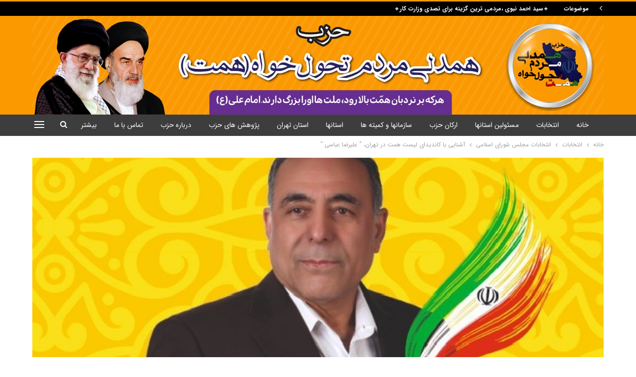

--- FILE ---
content_type: text/html; charset=UTF-8
request_url: https://hmtp.ir/1398/11/%D8%A2%D8%B4%D9%86%D8%A7%DB%8C%DB%8C-%D8%A8%D8%A7-%DA%A9%D8%A7%D9%86%D8%AF%DB%8C%D8%AF%D8%A7%DB%8C-%D9%84%DB%8C%D8%B3%D8%AA-%D9%87%D9%85%D8%AA-%D8%AF%D8%B1-%D8%AA%D9%87%D8%B1%D8%A7%D9%86%D8%8C-4/
body_size: 27663
content:
	<!DOCTYPE html>
		<!--[if IE 8]>
	<html class="ie ie8" dir="rtl" lang="fa-IR"> <![endif]-->
	<!--[if IE 9]>
	<html class="ie ie9" dir="rtl" lang="fa-IR"> <![endif]-->
	<!--[if gt IE 9]><!-->
<html dir="rtl" lang="fa-IR"> <!--<![endif]-->
	<head>
				<meta charset="UTF-8">
		<meta http-equiv="X-UA-Compatible" content="IE=edge">
		<meta name="viewport" content="width=device-width, initial-scale=1.0">
		<link rel="pingback" href="https://hmtp.ir/xmlrpc.php"/>

		<meta name='robots' content='index, follow, max-image-preview:large, max-snippet:-1, max-video-preview:-1' />

	<!-- This site is optimized with the Yoast SEO plugin v26.6 - https://yoast.com/wordpress/plugins/seo/ -->
	<title>آشنایی با کاندیدای لیست همت در تهران، “ علیرضا عباسی ” - حزب همدلی مردم تحول خواه ( همت )</title>
	<meta name="description" content="علیرضا عباسی ... کاندیدای مجلس شورای اسلامی ... لیست باز همت ... حزب همدلی مردم تحول خواه ... انتخابات 98 ... کارشناس ارشد حقوق بین الملل" />
	<link rel="canonical" href="https://hmtp.ir/1398/11/آشنایی-با-کاندیدای-لیست-همت-در-تهران،-4/" />
	<meta property="og:locale" content="fa_IR" />
	<meta property="og:type" content="article" />
	<meta property="og:title" content="آشنایی با کاندیدای لیست همت در تهران، “ علیرضا عباسی ” - حزب همدلی مردم تحول خواه ( همت )" />
	<meta property="og:description" content="علیرضا عباسی ... کاندیدای مجلس شورای اسلامی ... لیست باز همت ... حزب همدلی مردم تحول خواه ... انتخابات 98 ... کارشناس ارشد حقوق بین الملل" />
	<meta property="og:url" content="https://hmtp.ir/1398/11/آشنایی-با-کاندیدای-لیست-همت-در-تهران،-4/" />
	<meta property="og:site_name" content="حزب همدلی مردم تحول خواه ( همت )" />
	<meta property="article:published_time" content="2020-02-13T14:30:47+00:00" />
	<meta property="article:modified_time" content="2020-02-13T17:45:02+00:00" />
	<meta property="og:image" content="https://hmtp.ir/wp-content/uploads/2020/02/علیرضا-عباسی-1.jpeg" />
	<meta property="og:image:width" content="775" />
	<meta property="og:image:height" content="471" />
	<meta property="og:image:type" content="image/jpeg" />
	<meta name="author" content="m97rasouli" />
	<meta name="twitter:card" content="summary_large_image" />
	<meta name="twitter:label1" content="نوشته‌شده بدست" />
	<meta name="twitter:data1" content="m97rasouli" />
	<script type="application/ld+json" class="yoast-schema-graph">{"@context":"https://schema.org","@graph":[{"@type":"Article","@id":"https://hmtp.ir/1398/11/%d8%a2%d8%b4%d9%86%d8%a7%db%8c%db%8c-%d8%a8%d8%a7-%da%a9%d8%a7%d9%86%d8%af%db%8c%d8%af%d8%a7%db%8c-%d9%84%db%8c%d8%b3%d8%aa-%d9%87%d9%85%d8%aa-%d8%af%d8%b1-%d8%aa%d9%87%d8%b1%d8%a7%d9%86%d8%8c-4/#article","isPartOf":{"@id":"https://hmtp.ir/1398/11/%d8%a2%d8%b4%d9%86%d8%a7%db%8c%db%8c-%d8%a8%d8%a7-%da%a9%d8%a7%d9%86%d8%af%db%8c%d8%af%d8%a7%db%8c-%d9%84%db%8c%d8%b3%d8%aa-%d9%87%d9%85%d8%aa-%d8%af%d8%b1-%d8%aa%d9%87%d8%b1%d8%a7%d9%86%d8%8c-4/"},"author":{"name":"m97rasouli","@id":"https://hmtp.ir/#/schema/person/494ba8ec0a317e2831fd3917a9462fb5"},"headline":"آشنایی با کاندیدای لیست همت در تهران، “ علیرضا عباسی ”","datePublished":"2020-02-13T14:30:47+00:00","dateModified":"2020-02-13T17:45:02+00:00","mainEntityOfPage":{"@id":"https://hmtp.ir/1398/11/%d8%a2%d8%b4%d9%86%d8%a7%db%8c%db%8c-%d8%a8%d8%a7-%da%a9%d8%a7%d9%86%d8%af%db%8c%d8%af%d8%a7%db%8c-%d9%84%db%8c%d8%b3%d8%aa-%d9%87%d9%85%d8%aa-%d8%af%d8%b1-%d8%aa%d9%87%d8%b1%d8%a7%d9%86%d8%8c-4/"},"wordCount":15,"commentCount":0,"publisher":{"@id":"https://hmtp.ir/#organization"},"image":{"@id":"https://hmtp.ir/1398/11/%d8%a2%d8%b4%d9%86%d8%a7%db%8c%db%8c-%d8%a8%d8%a7-%da%a9%d8%a7%d9%86%d8%af%db%8c%d8%af%d8%a7%db%8c-%d9%84%db%8c%d8%b3%d8%aa-%d9%87%d9%85%d8%aa-%d8%af%d8%b1-%d8%aa%d9%87%d8%b1%d8%a7%d9%86%d8%8c-4/#primaryimage"},"thumbnailUrl":"https://hmtp.ir/wp-content/uploads/2020/02/علیرضا-عباسی-1.jpeg","keywords":["آشنایی با کاندیداهای لیست همت","اسلامشهر","انتخابات","انتخابات 98","انتخابات مجلس شورای اسلامی","بیکاری","پردیس و شمیرانات","تحول گرایی","تحولخواهی","جنبش دهه شصتی ها","جوانان","حزب","حزب همت","حزب همدلی مردم تحول خواه (همت)","علیرضا عباسی","کاندیداهای مجلس شورای اسلامی","کاندیدای نمایندگی مجلس شورای اسلامی - حوزه تهران شهرری","لیست باز همت","لیست همت","مجلس شورای اسلامی","همت برای ملت"],"articleSection":["انتخابات مجلس شورای اسلامی"],"inLanguage":"fa-IR","potentialAction":[{"@type":"CommentAction","name":"Comment","target":["https://hmtp.ir/1398/11/%d8%a2%d8%b4%d9%86%d8%a7%db%8c%db%8c-%d8%a8%d8%a7-%da%a9%d8%a7%d9%86%d8%af%db%8c%d8%af%d8%a7%db%8c-%d9%84%db%8c%d8%b3%d8%aa-%d9%87%d9%85%d8%aa-%d8%af%d8%b1-%d8%aa%d9%87%d8%b1%d8%a7%d9%86%d8%8c-4/#respond"]}]},{"@type":"WebPage","@id":"https://hmtp.ir/1398/11/%d8%a2%d8%b4%d9%86%d8%a7%db%8c%db%8c-%d8%a8%d8%a7-%da%a9%d8%a7%d9%86%d8%af%db%8c%d8%af%d8%a7%db%8c-%d9%84%db%8c%d8%b3%d8%aa-%d9%87%d9%85%d8%aa-%d8%af%d8%b1-%d8%aa%d9%87%d8%b1%d8%a7%d9%86%d8%8c-4/","url":"https://hmtp.ir/1398/11/%d8%a2%d8%b4%d9%86%d8%a7%db%8c%db%8c-%d8%a8%d8%a7-%da%a9%d8%a7%d9%86%d8%af%db%8c%d8%af%d8%a7%db%8c-%d9%84%db%8c%d8%b3%d8%aa-%d9%87%d9%85%d8%aa-%d8%af%d8%b1-%d8%aa%d9%87%d8%b1%d8%a7%d9%86%d8%8c-4/","name":"آشنایی با کاندیدای لیست همت در تهران، “ علیرضا عباسی ” - حزب همدلی مردم تحول خواه ( همت )","isPartOf":{"@id":"https://hmtp.ir/#website"},"primaryImageOfPage":{"@id":"https://hmtp.ir/1398/11/%d8%a2%d8%b4%d9%86%d8%a7%db%8c%db%8c-%d8%a8%d8%a7-%da%a9%d8%a7%d9%86%d8%af%db%8c%d8%af%d8%a7%db%8c-%d9%84%db%8c%d8%b3%d8%aa-%d9%87%d9%85%d8%aa-%d8%af%d8%b1-%d8%aa%d9%87%d8%b1%d8%a7%d9%86%d8%8c-4/#primaryimage"},"image":{"@id":"https://hmtp.ir/1398/11/%d8%a2%d8%b4%d9%86%d8%a7%db%8c%db%8c-%d8%a8%d8%a7-%da%a9%d8%a7%d9%86%d8%af%db%8c%d8%af%d8%a7%db%8c-%d9%84%db%8c%d8%b3%d8%aa-%d9%87%d9%85%d8%aa-%d8%af%d8%b1-%d8%aa%d9%87%d8%b1%d8%a7%d9%86%d8%8c-4/#primaryimage"},"thumbnailUrl":"https://hmtp.ir/wp-content/uploads/2020/02/علیرضا-عباسی-1.jpeg","datePublished":"2020-02-13T14:30:47+00:00","dateModified":"2020-02-13T17:45:02+00:00","description":"علیرضا عباسی ... کاندیدای مجلس شورای اسلامی ... لیست باز همت ... حزب همدلی مردم تحول خواه ... انتخابات 98 ... کارشناس ارشد حقوق بین الملل","breadcrumb":{"@id":"https://hmtp.ir/1398/11/%d8%a2%d8%b4%d9%86%d8%a7%db%8c%db%8c-%d8%a8%d8%a7-%da%a9%d8%a7%d9%86%d8%af%db%8c%d8%af%d8%a7%db%8c-%d9%84%db%8c%d8%b3%d8%aa-%d9%87%d9%85%d8%aa-%d8%af%d8%b1-%d8%aa%d9%87%d8%b1%d8%a7%d9%86%d8%8c-4/#breadcrumb"},"inLanguage":"fa-IR","potentialAction":[{"@type":"ReadAction","target":["https://hmtp.ir/1398/11/%d8%a2%d8%b4%d9%86%d8%a7%db%8c%db%8c-%d8%a8%d8%a7-%da%a9%d8%a7%d9%86%d8%af%db%8c%d8%af%d8%a7%db%8c-%d9%84%db%8c%d8%b3%d8%aa-%d9%87%d9%85%d8%aa-%d8%af%d8%b1-%d8%aa%d9%87%d8%b1%d8%a7%d9%86%d8%8c-4/"]}]},{"@type":"ImageObject","inLanguage":"fa-IR","@id":"https://hmtp.ir/1398/11/%d8%a2%d8%b4%d9%86%d8%a7%db%8c%db%8c-%d8%a8%d8%a7-%da%a9%d8%a7%d9%86%d8%af%db%8c%d8%af%d8%a7%db%8c-%d9%84%db%8c%d8%b3%d8%aa-%d9%87%d9%85%d8%aa-%d8%af%d8%b1-%d8%aa%d9%87%d8%b1%d8%a7%d9%86%d8%8c-4/#primaryimage","url":"https://hmtp.ir/wp-content/uploads/2020/02/علیرضا-عباسی-1.jpeg","contentUrl":"https://hmtp.ir/wp-content/uploads/2020/02/علیرضا-عباسی-1.jpeg","width":775,"height":471},{"@type":"BreadcrumbList","@id":"https://hmtp.ir/1398/11/%d8%a2%d8%b4%d9%86%d8%a7%db%8c%db%8c-%d8%a8%d8%a7-%da%a9%d8%a7%d9%86%d8%af%db%8c%d8%af%d8%a7%db%8c-%d9%84%db%8c%d8%b3%d8%aa-%d9%87%d9%85%d8%aa-%d8%af%d8%b1-%d8%aa%d9%87%d8%b1%d8%a7%d9%86%d8%8c-4/#breadcrumb","itemListElement":[{"@type":"ListItem","position":1,"name":"Home","item":"https://hmtp.ir/"},{"@type":"ListItem","position":2,"name":"مقالات","item":"https://hmtp.ir/%d9%85%d9%82%d8%a7%d9%84%d9%87/"},{"@type":"ListItem","position":3,"name":"آشنایی با کاندیدای لیست همت در تهران، “ علیرضا عباسی ”"}]},{"@type":"WebSite","@id":"https://hmtp.ir/#website","url":"https://hmtp.ir/","name":"حزب همدلی مردم تحول خواه ( همت )","description":"رهبری، مردم، اخلاق","publisher":{"@id":"https://hmtp.ir/#organization"},"potentialAction":[{"@type":"SearchAction","target":{"@type":"EntryPoint","urlTemplate":"https://hmtp.ir/?s={search_term_string}"},"query-input":{"@type":"PropertyValueSpecification","valueRequired":true,"valueName":"search_term_string"}}],"inLanguage":"fa-IR"},{"@type":"Organization","@id":"https://hmtp.ir/#organization","name":"حزب همدلی مردم تحول خواه (همت)","url":"https://hmtp.ir/","logo":{"@type":"ImageObject","inLanguage":"fa-IR","@id":"https://hmtp.ir/#/schema/logo/image/","url":"https://hmtp.ir/wp-content/uploads/2023/05/hmtp-ir-logo-fav.jpg","contentUrl":"https://hmtp.ir/wp-content/uploads/2023/05/hmtp-ir-logo-fav.jpg","width":512,"height":512,"caption":"حزب همدلی مردم تحول خواه (همت)"},"image":{"@id":"https://hmtp.ir/#/schema/logo/image/"},"sameAs":["https://www.instagram.com/hmtp_ir/","https://t.me/hemmat1396"]},{"@type":"Person","@id":"https://hmtp.ir/#/schema/person/494ba8ec0a317e2831fd3917a9462fb5","name":"m97rasouli","image":{"@type":"ImageObject","inLanguage":"fa-IR","@id":"https://hmtp.ir/#/schema/person/image/","url":"https://secure.gravatar.com/avatar/c9abeff0c2de54b82ddea0f2a3b0d391799c6985bae73ff7504066badf7ab8ce?s=96&d=mm&r=g","contentUrl":"https://secure.gravatar.com/avatar/c9abeff0c2de54b82ddea0f2a3b0d391799c6985bae73ff7504066badf7ab8ce?s=96&d=mm&r=g","caption":"m97rasouli"},"description":"فارغ التحصیل کارشناسی مهندسی صنایع / نویسنده، تحلیلگر و فعال علمی،اجتماعی و سیاسی / برنامه ریز و مشاور علمی و صنعتی","url":"https://hmtp.ir/author/m97rasouli/"}]}</script>
	<!-- / Yoast SEO plugin. -->


<link rel="alternate" type="application/rss+xml" title="حزب همدلی مردم تحول خواه ( همت ) &raquo; خوراک" href="https://hmtp.ir/feed/" />
<link rel="alternate" type="application/rss+xml" title="حزب همدلی مردم تحول خواه ( همت ) &raquo; خوراک دیدگاه‌ها" href="https://hmtp.ir/comments/feed/" />
<link rel="alternate" type="application/rss+xml" title="حزب همدلی مردم تحول خواه ( همت ) &raquo; آشنایی با کاندیدای لیست همت در تهران، “ علیرضا عباسی ” خوراک دیدگاه‌ها" href="https://hmtp.ir/1398/11/%d8%a2%d8%b4%d9%86%d8%a7%db%8c%db%8c-%d8%a8%d8%a7-%da%a9%d8%a7%d9%86%d8%af%db%8c%d8%af%d8%a7%db%8c-%d9%84%db%8c%d8%b3%d8%aa-%d9%87%d9%85%d8%aa-%d8%af%d8%b1-%d8%aa%d9%87%d8%b1%d8%a7%d9%86%d8%8c-4/feed/" />
<link rel="alternate" title="oEmbed (JSON)" type="application/json+oembed" href="https://hmtp.ir/wp-json/oembed/1.0/embed?url=https%3A%2F%2Fhmtp.ir%2F1398%2F11%2F%25d8%25a2%25d8%25b4%25d9%2586%25d8%25a7%25db%258c%25db%258c-%25d8%25a8%25d8%25a7-%25da%25a9%25d8%25a7%25d9%2586%25d8%25af%25db%258c%25d8%25af%25d8%25a7%25db%258c-%25d9%2584%25db%258c%25d8%25b3%25d8%25aa-%25d9%2587%25d9%2585%25d8%25aa-%25d8%25af%25d8%25b1-%25d8%25aa%25d9%2587%25d8%25b1%25d8%25a7%25d9%2586%25d8%258c-4%2F" />
<link rel="alternate" title="oEmbed (XML)" type="text/xml+oembed" href="https://hmtp.ir/wp-json/oembed/1.0/embed?url=https%3A%2F%2Fhmtp.ir%2F1398%2F11%2F%25d8%25a2%25d8%25b4%25d9%2586%25d8%25a7%25db%258c%25db%258c-%25d8%25a8%25d8%25a7-%25da%25a9%25d8%25a7%25d9%2586%25d8%25af%25db%258c%25d8%25af%25d8%25a7%25db%258c-%25d9%2584%25db%258c%25d8%25b3%25d8%25aa-%25d9%2587%25d9%2585%25d8%25aa-%25d8%25af%25d8%25b1-%25d8%25aa%25d9%2587%25d8%25b1%25d8%25a7%25d9%2586%25d8%258c-4%2F&#038;format=xml" />
<style id='wp-img-auto-sizes-contain-inline-css' type='text/css'>
img:is([sizes=auto i],[sizes^="auto," i]){contain-intrinsic-size:3000px 1500px}
/*# sourceURL=wp-img-auto-sizes-contain-inline-css */
</style>
<style id='wp-emoji-styles-inline-css' type='text/css'>

	img.wp-smiley, img.emoji {
		display: inline !important;
		border: none !important;
		box-shadow: none !important;
		height: 1em !important;
		width: 1em !important;
		margin: 0 0.07em !important;
		vertical-align: -0.1em !important;
		background: none !important;
		padding: 0 !important;
	}
/*# sourceURL=wp-emoji-styles-inline-css */
</style>
<style id='wp-block-library-inline-css' type='text/css'>
:root{--wp-block-synced-color:#7a00df;--wp-block-synced-color--rgb:122,0,223;--wp-bound-block-color:var(--wp-block-synced-color);--wp-editor-canvas-background:#ddd;--wp-admin-theme-color:#007cba;--wp-admin-theme-color--rgb:0,124,186;--wp-admin-theme-color-darker-10:#006ba1;--wp-admin-theme-color-darker-10--rgb:0,107,160.5;--wp-admin-theme-color-darker-20:#005a87;--wp-admin-theme-color-darker-20--rgb:0,90,135;--wp-admin-border-width-focus:2px}@media (min-resolution:192dpi){:root{--wp-admin-border-width-focus:1.5px}}.wp-element-button{cursor:pointer}:root .has-very-light-gray-background-color{background-color:#eee}:root .has-very-dark-gray-background-color{background-color:#313131}:root .has-very-light-gray-color{color:#eee}:root .has-very-dark-gray-color{color:#313131}:root .has-vivid-green-cyan-to-vivid-cyan-blue-gradient-background{background:linear-gradient(135deg,#00d084,#0693e3)}:root .has-purple-crush-gradient-background{background:linear-gradient(135deg,#34e2e4,#4721fb 50%,#ab1dfe)}:root .has-hazy-dawn-gradient-background{background:linear-gradient(135deg,#faaca8,#dad0ec)}:root .has-subdued-olive-gradient-background{background:linear-gradient(135deg,#fafae1,#67a671)}:root .has-atomic-cream-gradient-background{background:linear-gradient(135deg,#fdd79a,#004a59)}:root .has-nightshade-gradient-background{background:linear-gradient(135deg,#330968,#31cdcf)}:root .has-midnight-gradient-background{background:linear-gradient(135deg,#020381,#2874fc)}:root{--wp--preset--font-size--normal:16px;--wp--preset--font-size--huge:42px}.has-regular-font-size{font-size:1em}.has-larger-font-size{font-size:2.625em}.has-normal-font-size{font-size:var(--wp--preset--font-size--normal)}.has-huge-font-size{font-size:var(--wp--preset--font-size--huge)}.has-text-align-center{text-align:center}.has-text-align-left{text-align:left}.has-text-align-right{text-align:right}.has-fit-text{white-space:nowrap!important}#end-resizable-editor-section{display:none}.aligncenter{clear:both}.items-justified-left{justify-content:flex-start}.items-justified-center{justify-content:center}.items-justified-right{justify-content:flex-end}.items-justified-space-between{justify-content:space-between}.screen-reader-text{border:0;clip-path:inset(50%);height:1px;margin:-1px;overflow:hidden;padding:0;position:absolute;width:1px;word-wrap:normal!important}.screen-reader-text:focus{background-color:#ddd;clip-path:none;color:#444;display:block;font-size:1em;height:auto;left:5px;line-height:normal;padding:15px 23px 14px;text-decoration:none;top:5px;width:auto;z-index:100000}html :where(.has-border-color){border-style:solid}html :where([style*=border-top-color]){border-top-style:solid}html :where([style*=border-right-color]){border-right-style:solid}html :where([style*=border-bottom-color]){border-bottom-style:solid}html :where([style*=border-left-color]){border-left-style:solid}html :where([style*=border-width]){border-style:solid}html :where([style*=border-top-width]){border-top-style:solid}html :where([style*=border-right-width]){border-right-style:solid}html :where([style*=border-bottom-width]){border-bottom-style:solid}html :where([style*=border-left-width]){border-left-style:solid}html :where(img[class*=wp-image-]){height:auto;max-width:100%}:where(figure){margin:0 0 1em}html :where(.is-position-sticky){--wp-admin--admin-bar--position-offset:var(--wp-admin--admin-bar--height,0px)}@media screen and (max-width:600px){html :where(.is-position-sticky){--wp-admin--admin-bar--position-offset:0px}}

/*# sourceURL=wp-block-library-inline-css */
</style><style id='global-styles-inline-css' type='text/css'>
:root{--wp--preset--aspect-ratio--square: 1;--wp--preset--aspect-ratio--4-3: 4/3;--wp--preset--aspect-ratio--3-4: 3/4;--wp--preset--aspect-ratio--3-2: 3/2;--wp--preset--aspect-ratio--2-3: 2/3;--wp--preset--aspect-ratio--16-9: 16/9;--wp--preset--aspect-ratio--9-16: 9/16;--wp--preset--color--black: #000000;--wp--preset--color--cyan-bluish-gray: #abb8c3;--wp--preset--color--white: #ffffff;--wp--preset--color--pale-pink: #f78da7;--wp--preset--color--vivid-red: #cf2e2e;--wp--preset--color--luminous-vivid-orange: #ff6900;--wp--preset--color--luminous-vivid-amber: #fcb900;--wp--preset--color--light-green-cyan: #7bdcb5;--wp--preset--color--vivid-green-cyan: #00d084;--wp--preset--color--pale-cyan-blue: #8ed1fc;--wp--preset--color--vivid-cyan-blue: #0693e3;--wp--preset--color--vivid-purple: #9b51e0;--wp--preset--gradient--vivid-cyan-blue-to-vivid-purple: linear-gradient(135deg,rgb(6,147,227) 0%,rgb(155,81,224) 100%);--wp--preset--gradient--light-green-cyan-to-vivid-green-cyan: linear-gradient(135deg,rgb(122,220,180) 0%,rgb(0,208,130) 100%);--wp--preset--gradient--luminous-vivid-amber-to-luminous-vivid-orange: linear-gradient(135deg,rgb(252,185,0) 0%,rgb(255,105,0) 100%);--wp--preset--gradient--luminous-vivid-orange-to-vivid-red: linear-gradient(135deg,rgb(255,105,0) 0%,rgb(207,46,46) 100%);--wp--preset--gradient--very-light-gray-to-cyan-bluish-gray: linear-gradient(135deg,rgb(238,238,238) 0%,rgb(169,184,195) 100%);--wp--preset--gradient--cool-to-warm-spectrum: linear-gradient(135deg,rgb(74,234,220) 0%,rgb(151,120,209) 20%,rgb(207,42,186) 40%,rgb(238,44,130) 60%,rgb(251,105,98) 80%,rgb(254,248,76) 100%);--wp--preset--gradient--blush-light-purple: linear-gradient(135deg,rgb(255,206,236) 0%,rgb(152,150,240) 100%);--wp--preset--gradient--blush-bordeaux: linear-gradient(135deg,rgb(254,205,165) 0%,rgb(254,45,45) 50%,rgb(107,0,62) 100%);--wp--preset--gradient--luminous-dusk: linear-gradient(135deg,rgb(255,203,112) 0%,rgb(199,81,192) 50%,rgb(65,88,208) 100%);--wp--preset--gradient--pale-ocean: linear-gradient(135deg,rgb(255,245,203) 0%,rgb(182,227,212) 50%,rgb(51,167,181) 100%);--wp--preset--gradient--electric-grass: linear-gradient(135deg,rgb(202,248,128) 0%,rgb(113,206,126) 100%);--wp--preset--gradient--midnight: linear-gradient(135deg,rgb(2,3,129) 0%,rgb(40,116,252) 100%);--wp--preset--font-size--small: 13px;--wp--preset--font-size--medium: 20px;--wp--preset--font-size--large: 36px;--wp--preset--font-size--x-large: 42px;--wp--preset--spacing--20: 0.44rem;--wp--preset--spacing--30: 0.67rem;--wp--preset--spacing--40: 1rem;--wp--preset--spacing--50: 1.5rem;--wp--preset--spacing--60: 2.25rem;--wp--preset--spacing--70: 3.38rem;--wp--preset--spacing--80: 5.06rem;--wp--preset--shadow--natural: 6px 6px 9px rgba(0, 0, 0, 0.2);--wp--preset--shadow--deep: 12px 12px 50px rgba(0, 0, 0, 0.4);--wp--preset--shadow--sharp: 6px 6px 0px rgba(0, 0, 0, 0.2);--wp--preset--shadow--outlined: 6px 6px 0px -3px rgb(255, 255, 255), 6px 6px rgb(0, 0, 0);--wp--preset--shadow--crisp: 6px 6px 0px rgb(0, 0, 0);}:where(.is-layout-flex){gap: 0.5em;}:where(.is-layout-grid){gap: 0.5em;}body .is-layout-flex{display: flex;}.is-layout-flex{flex-wrap: wrap;align-items: center;}.is-layout-flex > :is(*, div){margin: 0;}body .is-layout-grid{display: grid;}.is-layout-grid > :is(*, div){margin: 0;}:where(.wp-block-columns.is-layout-flex){gap: 2em;}:where(.wp-block-columns.is-layout-grid){gap: 2em;}:where(.wp-block-post-template.is-layout-flex){gap: 1.25em;}:where(.wp-block-post-template.is-layout-grid){gap: 1.25em;}.has-black-color{color: var(--wp--preset--color--black) !important;}.has-cyan-bluish-gray-color{color: var(--wp--preset--color--cyan-bluish-gray) !important;}.has-white-color{color: var(--wp--preset--color--white) !important;}.has-pale-pink-color{color: var(--wp--preset--color--pale-pink) !important;}.has-vivid-red-color{color: var(--wp--preset--color--vivid-red) !important;}.has-luminous-vivid-orange-color{color: var(--wp--preset--color--luminous-vivid-orange) !important;}.has-luminous-vivid-amber-color{color: var(--wp--preset--color--luminous-vivid-amber) !important;}.has-light-green-cyan-color{color: var(--wp--preset--color--light-green-cyan) !important;}.has-vivid-green-cyan-color{color: var(--wp--preset--color--vivid-green-cyan) !important;}.has-pale-cyan-blue-color{color: var(--wp--preset--color--pale-cyan-blue) !important;}.has-vivid-cyan-blue-color{color: var(--wp--preset--color--vivid-cyan-blue) !important;}.has-vivid-purple-color{color: var(--wp--preset--color--vivid-purple) !important;}.has-black-background-color{background-color: var(--wp--preset--color--black) !important;}.has-cyan-bluish-gray-background-color{background-color: var(--wp--preset--color--cyan-bluish-gray) !important;}.has-white-background-color{background-color: var(--wp--preset--color--white) !important;}.has-pale-pink-background-color{background-color: var(--wp--preset--color--pale-pink) !important;}.has-vivid-red-background-color{background-color: var(--wp--preset--color--vivid-red) !important;}.has-luminous-vivid-orange-background-color{background-color: var(--wp--preset--color--luminous-vivid-orange) !important;}.has-luminous-vivid-amber-background-color{background-color: var(--wp--preset--color--luminous-vivid-amber) !important;}.has-light-green-cyan-background-color{background-color: var(--wp--preset--color--light-green-cyan) !important;}.has-vivid-green-cyan-background-color{background-color: var(--wp--preset--color--vivid-green-cyan) !important;}.has-pale-cyan-blue-background-color{background-color: var(--wp--preset--color--pale-cyan-blue) !important;}.has-vivid-cyan-blue-background-color{background-color: var(--wp--preset--color--vivid-cyan-blue) !important;}.has-vivid-purple-background-color{background-color: var(--wp--preset--color--vivid-purple) !important;}.has-black-border-color{border-color: var(--wp--preset--color--black) !important;}.has-cyan-bluish-gray-border-color{border-color: var(--wp--preset--color--cyan-bluish-gray) !important;}.has-white-border-color{border-color: var(--wp--preset--color--white) !important;}.has-pale-pink-border-color{border-color: var(--wp--preset--color--pale-pink) !important;}.has-vivid-red-border-color{border-color: var(--wp--preset--color--vivid-red) !important;}.has-luminous-vivid-orange-border-color{border-color: var(--wp--preset--color--luminous-vivid-orange) !important;}.has-luminous-vivid-amber-border-color{border-color: var(--wp--preset--color--luminous-vivid-amber) !important;}.has-light-green-cyan-border-color{border-color: var(--wp--preset--color--light-green-cyan) !important;}.has-vivid-green-cyan-border-color{border-color: var(--wp--preset--color--vivid-green-cyan) !important;}.has-pale-cyan-blue-border-color{border-color: var(--wp--preset--color--pale-cyan-blue) !important;}.has-vivid-cyan-blue-border-color{border-color: var(--wp--preset--color--vivid-cyan-blue) !important;}.has-vivid-purple-border-color{border-color: var(--wp--preset--color--vivid-purple) !important;}.has-vivid-cyan-blue-to-vivid-purple-gradient-background{background: var(--wp--preset--gradient--vivid-cyan-blue-to-vivid-purple) !important;}.has-light-green-cyan-to-vivid-green-cyan-gradient-background{background: var(--wp--preset--gradient--light-green-cyan-to-vivid-green-cyan) !important;}.has-luminous-vivid-amber-to-luminous-vivid-orange-gradient-background{background: var(--wp--preset--gradient--luminous-vivid-amber-to-luminous-vivid-orange) !important;}.has-luminous-vivid-orange-to-vivid-red-gradient-background{background: var(--wp--preset--gradient--luminous-vivid-orange-to-vivid-red) !important;}.has-very-light-gray-to-cyan-bluish-gray-gradient-background{background: var(--wp--preset--gradient--very-light-gray-to-cyan-bluish-gray) !important;}.has-cool-to-warm-spectrum-gradient-background{background: var(--wp--preset--gradient--cool-to-warm-spectrum) !important;}.has-blush-light-purple-gradient-background{background: var(--wp--preset--gradient--blush-light-purple) !important;}.has-blush-bordeaux-gradient-background{background: var(--wp--preset--gradient--blush-bordeaux) !important;}.has-luminous-dusk-gradient-background{background: var(--wp--preset--gradient--luminous-dusk) !important;}.has-pale-ocean-gradient-background{background: var(--wp--preset--gradient--pale-ocean) !important;}.has-electric-grass-gradient-background{background: var(--wp--preset--gradient--electric-grass) !important;}.has-midnight-gradient-background{background: var(--wp--preset--gradient--midnight) !important;}.has-small-font-size{font-size: var(--wp--preset--font-size--small) !important;}.has-medium-font-size{font-size: var(--wp--preset--font-size--medium) !important;}.has-large-font-size{font-size: var(--wp--preset--font-size--large) !important;}.has-x-large-font-size{font-size: var(--wp--preset--font-size--x-large) !important;}
/*# sourceURL=global-styles-inline-css */
</style>

<style id='classic-theme-styles-inline-css' type='text/css'>
/*! This file is auto-generated */
.wp-block-button__link{color:#fff;background-color:#32373c;border-radius:9999px;box-shadow:none;text-decoration:none;padding:calc(.667em + 2px) calc(1.333em + 2px);font-size:1.125em}.wp-block-file__button{background:#32373c;color:#fff;text-decoration:none}
/*# sourceURL=/wp-includes/css/classic-themes.min.css */
</style>
<link rel='stylesheet' id='contact-form-7-css' href='https://hmtp.ir/wp-content/plugins/contact-form-7/includes/css/styles.css?ver=6.1.4' type='text/css' media='all' />
<link rel='stylesheet' id='contact-form-7-rtl-css' href='https://hmtp.ir/wp-content/plugins/contact-form-7/includes/css/styles-rtl.css?ver=6.1.4' type='text/css' media='all' />
<script type="text/javascript" src="https://hmtp.ir/wp-includes/js/jquery/jquery.min.js?ver=3.7.1" id="jquery-core-js"></script>
<script type="text/javascript" src="https://hmtp.ir/wp-includes/js/jquery/jquery-migrate.min.js?ver=3.4.1" id="jquery-migrate-js"></script>
<link rel="https://api.w.org/" href="https://hmtp.ir/wp-json/" /><link rel="alternate" title="JSON" type="application/json" href="https://hmtp.ir/wp-json/wp/v2/posts/3788" /><link rel="EditURI" type="application/rsd+xml" title="RSD" href="https://hmtp.ir/xmlrpc.php?rsd" />
<meta name="generator" content="WordPress 6.9" />
<link rel='shortlink' href='https://hmtp.ir/?p=3788' />
<!-- Google Tag Manager -->
<script>(function(w,d,s,l,i){w[l]=w[l]||[];w[l].push({'gtm.start':
new Date().getTime(),event:'gtm.js'});var f=d.getElementsByTagName(s)[0],
j=d.createElement(s),dl=l!='dataLayer'?'&l='+l:'';j.async=true;j.src=
'https://www.googletagmanager.com/gtm.js?id='+i+dl;f.parentNode.insertBefore(j,f);
})(window,document,'script','dataLayer','GTM-PMJKRPF');</script>
<!-- End Google Tag Manager --><meta name="generator" content="Powered by WPBakery Page Builder - drag and drop page builder for WordPress."/>
<script type="application/ld+json">{
    "@context": "http://schema.org/",
    "@type": "Organization",
    "@id": "#organization",
    "logo": {
        "@type": "ImageObject",
        "url": "https://hmtp.ir/wp-content/uploads/2024/12/\u0647\u062f\u0631-01.jpg"
    },
    "url": "https://hmtp.ir/",
    "name": "\u062d\u0632\u0628 \u0647\u0645\u062f\u0644\u06cc \u0645\u0631\u062f\u0645 \u062a\u062d\u0648\u0644 \u062e\u0648\u0627\u0647 ( \u0647\u0645\u062a )",
    "description": "\u0631\u0647\u0628\u0631\u06cc\u060c \u0645\u0631\u062f\u0645\u060c \u0627\u062e\u0644\u0627\u0642"
}</script>
<script type="application/ld+json">{
    "@context": "http://schema.org/",
    "@type": "WebSite",
    "name": "\u062d\u0632\u0628 \u0647\u0645\u062f\u0644\u06cc \u0645\u0631\u062f\u0645 \u062a\u062d\u0648\u0644 \u062e\u0648\u0627\u0647 ( \u0647\u0645\u062a )",
    "alternateName": "\u0631\u0647\u0628\u0631\u06cc\u060c \u0645\u0631\u062f\u0645\u060c \u0627\u062e\u0644\u0627\u0642",
    "url": "https://hmtp.ir/"
}</script>
<script type="application/ld+json">{
    "@context": "http://schema.org/",
    "@type": "BlogPosting",
    "headline": "\u0622\u0634\u0646\u0627\u06cc\u06cc \u0628\u0627 \u06a9\u0627\u0646\u062f\u06cc\u062f\u0627\u06cc \u0644\u06cc\u0633\u062a \u0647\u0645\u062a \u062f\u0631 \u062a\u0647\u0631\u0627\u0646\u060c \u201c \u0639\u0644\u06cc\u0631\u0636\u0627 \u0639\u0628\u0627\u0633\u06cc \u201d",
    "description": "\u0639\u0644\u06cc\u0631\u0636\u0627 \u0639\u0628\u0627\u0633\u06cc\u06a9\u0627\u0646\u062f\u06cc\u062f\u0627\u06cc \u0646\u0645\u0627\u06cc\u0646\u062f\u06af\u06cc \u0645\u062c\u0644\u0633 \u0634\u0648\u0631\u0627\u06cc \u0627\u0633\u0644\u0627\u0645\u06cc - \u062d\u0648\u0632\u0647 \u062a\u0647\u0631\u0627\u0646 \u0634\u0647\u0631\u0631\u06cc \u060c \u0627\u0633\u0644\u0627\u0645\u0634\u0647\u0631 \u060c \u067e\u0631\u062f\u06cc\u0633 \u0648 \u0634\u0645\u06cc\u0631\u0627\u0646\u0627\u062a\u0633\u0627\u06cc\u062a \u0631\u0633\u0645\u06cc \u062d\u0632\u0628 \u0647\u0645\u062a\u06a9\u0627\u0646\u0627\u0644 \u062a\u0644\u06af\u0631\u0627\u0645\u06cc \u062d\u0632\u0628 \u0647\u0645\u062a\u0635\u0641\u062d\u0647 \u0627\u06cc\u0646\u0633\u062a\u0627\u06af\u0631\u0627\u0645\u06cc \u062d\u0632\u0628 \u0647\u0645\u062a\u06a9\u0627\u0646\u0627\u0644 \u0645\u0627 \u062f\u0631 \u0622\u067e\u0627\u0631\u0627\u062a",
    "datePublished": "2020-02-13",
    "dateModified": "2020-02-13",
    "author": {
        "@type": "Person",
        "@id": "#person-m97rasouli",
        "name": "m97rasouli"
    },
    "image": "https://hmtp.ir/wp-content/uploads/2020/02/\u0639\u0644\u06cc\u0631\u0636\u0627-\u0639\u0628\u0627\u0633\u06cc-1.jpeg",
    "interactionStatistic": [
        {
            "@type": "InteractionCounter",
            "interactionType": "http://schema.org/CommentAction",
            "userInteractionCount": "0"
        }
    ],
    "publisher": {
        "@id": "#organization"
    },
    "mainEntityOfPage": "https://hmtp.ir/1398/11/%d8%a2%d8%b4%d9%86%d8%a7%db%8c%db%8c-%d8%a8%d8%a7-%da%a9%d8%a7%d9%86%d8%af%db%8c%d8%af%d8%a7%db%8c-%d9%84%db%8c%d8%b3%d8%aa-%d9%87%d9%85%d8%aa-%d8%af%d8%b1-%d8%aa%d9%87%d8%b1%d8%a7%d9%86%d8%8c-4/"
}</script>
<link rel='stylesheet' id='bf-minifed-css-1' href='https://hmtp.ir/wp-content/bs-booster-cache/a513dcdc4f52a3bf75a104c4837710a7.css' type='text/css' media='all' />
<link rel='stylesheet' id='7.11.0-1765967428' href='https://hmtp.ir/wp-content/bs-booster-cache/7da44aa2e04532628f45b5d81b1398c0.css' type='text/css' media='all' />
<link rel="icon" href="https://hmtp.ir/wp-content/uploads/2023/05/cropped-hmtp-ir-logo-fav-32x32.jpg" sizes="32x32" />
<link rel="icon" href="https://hmtp.ir/wp-content/uploads/2023/05/cropped-hmtp-ir-logo-fav-192x192.jpg" sizes="192x192" />
<link rel="apple-touch-icon" href="https://hmtp.ir/wp-content/uploads/2023/05/cropped-hmtp-ir-logo-fav-180x180.jpg" />
<meta name="msapplication-TileImage" content="https://hmtp.ir/wp-content/uploads/2023/05/cropped-hmtp-ir-logo-fav-270x270.jpg" />
		<style type="text/css" id="wp-custom-css">
			.site-header.header-style-2 .main-menu.menu>li>a:after {
	display:none
}
ul.menu.footer-menu li>a, .site-footer .copy-2 a, .site-footer .copy-2, .site-footer .copy-1 a, .site-footer .copy-1 {
    text-align: justify;
}		</style>
		<noscript><style> .wpb_animate_when_almost_visible { opacity: 1; }</style></noscript>	</head>

<body class="rtl wp-singular post-template-default single single-post postid-3788 single-format-standard wp-theme-publisher bs-theme bs-publisher bs-publisher-news-look active-light-box active-top-line close-rh page-layout-2-col page-layout-2-col-right full-width active-sticky-sidebar main-menu-sticky-smart main-menu-out-full-width active-ajax-search single-prim-cat-1388 single-cat-1388  wpb-js-composer js-comp-ver-6.7.0 vc_responsive bs-ll-a" dir="rtl">
<div class="off-canvas-overlay"></div>
<div class="off-canvas-container right skin-white">
	<div class="off-canvas-inner">
		<span class="canvas-close"><i></i></span>
					<div class="off-canvas-header">
									<div class="logo">

						<a href="https://hmtp.ir/">
							<img src="https://hmtp.ir/wp-content/uploads/2024/12/لوگو-جدید-03-copy.png"
							     alt="حزب همدلی مردم تحول خواه همت">
						</a>
					</div>
										<div class="site-name">حزب همدلی مردم تحول خواه همت</div>
									<div class="site-description">حزب (همت)</div>
			</div>
						<div class="off-canvas-search">
				<form role="search" method="get" action="https://hmtp.ir">
					<input type="text" name="s" value=""
					       placeholder="جستجو کردن...">
					<i class="fa fa-search"></i>
				</form>
			</div>
						<div class="off-canvas-menu">
				<div class="off-canvas-menu-fallback"></div>
			</div>
						<div class="off_canvas_footer">
				<div class="off_canvas_footer-info entry-content">
									</div>
			</div>
				</div>
</div>
	<header id="header" class="site-header header-style-2 full-width" itemscope="itemscope" itemtype="https://schema.org/WPHeader">

		<section class="topbar topbar-style-2 hidden-xs hidden-xs">
	<div class="content-wrap">
		<div class="container">

			<div class="topbar-inner clearfix">

				
				<div class="section-menu">
						<div id="newsticker-1114842699" class="better-newsticker "
	     data-speed="12000">
		<p class="heading ">موضوعات پربازدید</p>
		<ul class="news-list">
								<li>
						<a class="limit-line" href="https://hmtp.ir/1401/06/%f0%9f%94%b8%d8%b3%db%8c%d8%af-%d8%a7%d8%ad%d9%85%d8%af-%d9%86%d8%a8%d9%88%db%8c-%d8%8c%d9%85%d8%b1%d8%af%d9%85%db%8c-%d8%aa%d8%b1%db%8c%d9%86-%da%af%d8%b2%db%8c%d9%86%d9%87-%d8%a8%d8%b1%d8%a7%db%8c/">
							🔸سید احمد نبوی ،مردمی ترین گزینه برای تصدی وزارت کار🔸						</a>
					</li>
										<li>
						<a class="limit-line" href="https://hmtp.ir/1404/10/%d9%81%d8%b1%d9%88%d9%be%d8%a7%d8%b4%db%8c-%d9%87%d9%88%db%8c%d8%aa-%d8%b3%d8%a7%d8%b2%d9%85%d8%a7%d9%86-%d9%85%d9%84%d9%84%d8%9b-%d8%a8%d8%ad%d8%b1%d8%a7%d9%86-%d8%a7%d8%b9%d8%aa%d9%85%d8%a7%d8%af/">
							فروپاشی هویت سازمان ملل؛ بحران اعتماد در نظم جهانی						</a>
					</li>
										<li>
						<a class="limit-line" href="https://hmtp.ir/1404/10/%d8%aa%d9%84%d8%a7%d8%b4-%d8%b5%d8%af%d8%a7-%d9%88-%d8%b3%db%8c%d9%85%d8%a7-%d9%84%d9%87-%db%8c%d8%a7-%d8%b9%d9%84%db%8c%d9%87-%d9%85%d8%b4%d8%a7%d8%b1%da%a9%d8%aa-%d8%a7%d9%81%d8%b2%d8%a7%db%8c%db%8c/">
							تلاش صدا و سیما له یا علیه مشارکت افزایی در انتخابات؟!						</a>
					</li>
										<li>
						<a class="limit-line" href="https://hmtp.ir/1404/10/%d8%ae%d8%b7%d8%b1%d8%a7%d8%aa-%d9%be%db%8c%d8%b4-%d8%b1%d9%88%db%8c-%d9%85%d8%b1%d8%af%d9%85-%d8%a2%d9%85%d8%b1%db%8c%da%a9%d8%a7/">
							خطرات پیش روی مردم آمریکا						</a>
					</li>
										<li>
						<a class="limit-line" href="https://hmtp.ir/1404/10/%d9%be%db%8c%d8%a7%d9%85-%d8%aa%d8%a8%d8%b1%db%8c%da%a9-%d8%b3%d8%a7%d9%84-%d9%86%d9%88-%d9%85%db%8c%d9%84%d8%a7%d8%af%db%8c-%d8%a7%d8%b2-%d8%b3%d9%88%db%8c-%d8%af%d8%a8%db%8c%d8%b1%da%a9%d9%84-%d8%ad/">
							پیام تبریک سال نو میلادی از سوی دبیرکل حزب همدلی مردم تحول‌خواه (همت)						</a>
					</li>
										<li>
						<a class="limit-line" href="https://hmtp.ir/1404/10/%d9%86%d8%b4%d8%b3%d8%aa-%d8%af%d8%a8%db%8c%d8%b1%da%a9%d9%84-%d9%88-%d9%87%db%8c%d8%a6%d8%aa-%d8%b1%db%8c%db%8c%d8%b3%d9%87-%d8%ad%d8%b2%d8%a8-%d9%87%d9%85%d8%aa-%d8%a8%d8%a7-%d8%b1%db%8c%d8%a7%d8%b3/">
							نشست دبیرکل و هیئت رییسه حزب همت با ریاست شورای عالی استان‌ها						</a>
					</li>
										<li>
						<a class="limit-line" href="https://hmtp.ir/1404/10/%d9%86%d9%87%d9%85%db%8c%d9%86-%d8%ac%d9%84%d8%b3%d9%87-%d8%b4%d9%88%d8%b1%d8%a7%db%8c-%d9%85%d8%b1%da%a9%d8%b2%db%8c-%d8%ad%d8%b2%d8%a8-%d9%87%d9%85%d8%aa-%d8%a8%d8%b1%da%af%d8%b2%d8%a7%d8%b1-%d8%b4/">
							نهمین جلسه شورای مرکزی حزب همت برگزار شد						</a>
					</li>
										<li>
						<a class="limit-line" href="https://hmtp.ir/1404/10/%d8%ac%d9%84%d8%b3%d9%87-%d9%85%d8%b4%d8%aa%d8%b1%da%a9-%d8%b1%d8%a6%db%8c%d8%b3-%d8%ad%d8%b2%d8%a8-%d9%87%d9%85%d8%aa-%d8%a7%d8%b3%d8%aa%d8%a7%d9%86-%d8%ae%d9%88%d8%b2%d8%b3%d8%aa%d8%a7%d9%86-%d9%88/">
							جلسه مشترک رئیس حزب همت استان خوزستان و پهنه جنوب با دبیرکل نهاد بین‌المللی سفیران اتحاد						</a>
					</li>
										<li>
						<a class="limit-line" href="https://hmtp.ir/1404/09/%d8%af%da%a9%d8%aa%d8%b1-%d8%a7%d9%82%d8%a8%d8%a7%d9%84-%d8%ad%d8%b3%db%8c%d9%86%db%8c%d8%b5%d8%af%d8%b1-%d9%81%d8%b9%d8%a7%d9%84%d8%a7%d9%86-%d8%b3%db%8c%d8%a7%d8%b3%db%8c-%d8%a2%d8%b0/">
							دکتر اقبال حسینی‌صدر: فعالان سیاسی آذربایجان غربی خواستار تقویت ارتباط دولت با احزاب شدند						</a>
					</li>
										<li>
						<a class="limit-line" href="https://hmtp.ir/1404/09/%d8%a7%d9%86%d8%aa%d8%ae%d8%a7%d8%a8%d8%a7%d8%aa-%d8%a2%d8%aa%db%8c-%d9%88-%da%86%d8%a7%d9%84%d8%b4-%d9%87%d8%a7%db%8c-%d9%be%db%8c%d8%b4-%d8%b1%d9%88/">
							انتخابات آتی و چالش های پیش رو						</a>
					</li>
										<li>
						<a class="limit-line" href="https://hmtp.ir/1404/09/%d8%a8%d8%a7%d8%b2%d9%86%d8%b4%d8%b1-%d8%a8%d9%87-%d8%a7%d9%85%db%8c%d8%af-%d8%a7%d9%85%db%8c%d8%af%d8%a2%d9%81%d8%b1%db%8c%d9%86%db%8c-%d8%af%d8%b1-%d8%a7%d9%86%d8%aa%d8%ae%d8%a7%d8%a8%d8%a7%d8%aa/">
							بازنشر به امید امیدآفرینی در انتخابات دوره هفتم شوراها!						</a>
					</li>
							</ul>
	</div>
				</div>

			</div>
		</div>
	</div>
</section>
		<div class="header-inner">
			<div class="content-wrap">
				<div class="container">
					<div class="row">
						<div class="row-height">
							<div class="logo-col col-xs-12">
								<div class="col-inside">
									<div id="site-branding" class="site-branding">
	<p  id="site-title" class="logo h1 img-logo">
	<a href="https://hmtp.ir/" itemprop="url" rel="home">
					<img id="site-logo" src="https://hmtp.ir/wp-content/uploads/2024/12/هدر-01.jpg"
			     alt="حزب همدلی مردم تحول خواه"  data-bsrjs="https://hmtp.ir/wp-content/uploads/2024/12/هدر-01.jpg"  />

			<span class="site-title">حزب همدلی مردم تحول خواه - رهبری، مردم، اخلاق</span>
				</a>
</p>
</div><!-- .site-branding -->
								</div>
							</div>
													</div>
					</div>
				</div>
			</div>
		</div>

		<div id="menu-main" class="menu main-menu-wrapper show-search-item show-off-canvas menu-actions-btn-width-2" role="navigation" itemscope="itemscope" itemtype="https://schema.org/SiteNavigationElement">
	<div class="main-menu-inner">
		<div class="content-wrap">
			<div class="container">

				<nav class="main-menu-container">
					<ul id="main-navigation" class="main-menu menu bsm-pure clearfix">
						<li id="menu-item-17" class="color-1 menu-item menu-item-type-custom menu-item-object-custom menu-item-home better-anim-fade menu-item-17"><a href="http://hmtp.ir/">خانه</a></li>
<li id="menu-item-3724" class="menu-item menu-item-type-post_type menu-item-object-page better-anim-fade menu-item-3724"><a href="https://hmtp.ir/%d8%a7%d9%86%d8%aa%d8%ae%d8%a7%d8%a8%d8%a7%d8%aa/">انتخابات</a></li>
<li id="menu-item-11362" class="menu-item menu-item-type-post_type menu-item-object-page better-anim-fade menu-item-11362"><a href="https://hmtp.ir/%d9%85%d8%b3%d8%a6%d9%88%d9%84%db%8c%d9%86-%d8%a7%d8%b3%d8%aa%d8%a7%d9%86%d9%87%d8%a7/">مسئولین استانها</a></li>
<li id="menu-item-254" class="menu-item menu-item-type-taxonomy menu-item-object-category menu-item-has-children menu-term-19 better-anim-fade menu-item-254"><a href="https://hmtp.ir/category/%d8%a7%d8%b1%da%a9%d8%a7%d9%86-%d8%ad%d8%b2%d8%a8/">ارکان حزب</a>
<ul class="sub-menu">
	<li id="menu-item-261" class="menu-item menu-item-type-post_type menu-item-object-page better-anim-fade menu-item-261"><a href="https://hmtp.ir/%d9%85%d8%b1%d8%a7%d9%85%d9%86%d8%a7%d9%85%d9%87-%d9%88-%d8%a7%d8%b3%d8%a7%d8%b3%d9%86%d8%a7%d9%85%d9%87/">هیأت مؤسس</a></li>
	<li id="menu-item-264" class="menu-item menu-item-type-post_type menu-item-object-page better-anim-fade menu-item-264"><a href="https://hmtp.ir/%d8%b4%d9%88%d8%b1%d8%a7%db%8c-%d9%85%d8%b1%da%a9%d8%b2%db%8c-%d9%88-%d8%a8%d8%a7%d8%b2%d8%b1%d8%b3%db%8c%d9%86/">شورای مرکزی</a></li>
	<li id="menu-item-391" class="menu-item menu-item-type-post_type menu-item-object-page better-anim-fade menu-item-391"><a href="https://hmtp.ir/%d8%a8%d8%a7%d8%b2%d8%b1%d8%b3%db%8c%d9%86/%d8%a7%d8%ad%d9%85%d8%af-%d9%85%d8%b4%d8%a7%db%8c%d8%ae%db%8c-%d9%81%d8%b1/">بازرسان</a></li>
	<li id="menu-item-333" class="menu-item menu-item-type-post_type menu-item-object-page better-anim-fade menu-item-333"><a href="https://hmtp.ir/%d9%85%d8%b9%d8%a7%d9%88%d9%86%db%8c%d9%86/">معاونان</a></li>
	<li id="menu-item-265" class="menu-item menu-item-type-post_type menu-item-object-page better-anim-fade menu-item-265"><a href="https://hmtp.ir/%d8%b4%d9%88%d8%b1%d8%a7%db%8c-%d8%b3%db%8c%d8%a7%d8%b3%d8%aa%da%af%d8%b0%d8%a7%d8%b1%db%8c/">شورای سیاستگذاری</a></li>
</ul>
</li>
<li id="menu-item-517" class="menu-item menu-item-type-post_type menu-item-object-page menu-item-has-children better-anim-fade menu-item-517"><a href="https://hmtp.ir/%d8%b3%d8%a7%d8%b2%d9%85%d8%a7%d9%86%d9%87%d8%a7-%d9%88-%da%a9%d9%85%db%8c%d8%aa%d9%87-%d9%87%d8%a7/">سازمانها و کمیته ها</a>
<ul class="sub-menu">
	<li id="menu-item-530" class="menu-item menu-item-type-post_type menu-item-object-page better-anim-fade menu-item-530"><a href="https://hmtp.ir/%d8%b3%d8%a7%d8%b2%d9%85%d8%a7%d9%86%d9%87%d8%a7-%d9%88-%da%a9%d9%85%db%8c%d8%aa%d9%87-%d9%87%d8%a7/%d8%b3%d8%a7%d8%b2%d9%85%d8%a7%d9%86-%d8%ac%d9%88%d8%a7%d9%86%d8%a7%d9%86-%d9%88-%d8%af%d8%a7%d9%86%d8%b4%d8%ac%d9%88%db%8c%d8%a7%d9%86/">سازمان جوانان و دانشجویان</a></li>
	<li id="menu-item-529" class="menu-item menu-item-type-post_type menu-item-object-page better-anim-fade menu-item-529"><a href="https://hmtp.ir/%d8%b3%d8%a7%d8%b2%d9%85%d8%a7%d9%86%d9%87%d8%a7-%d9%88-%da%a9%d9%85%db%8c%d8%aa%d9%87-%d9%87%d8%a7/%d8%b3%d8%a7%d8%b2%d9%85%d8%a7%d9%86-%d8%a8%d8%a7%d9%86%d9%88%d8%a7%d9%86/">سازمان بانوان</a></li>
	<li id="menu-item-523" class="menu-item menu-item-type-post_type menu-item-object-page better-anim-fade menu-item-523"><a href="https://hmtp.ir/%d8%b3%d8%a7%d8%b2%d9%85%d8%a7%d9%86%d9%87%d8%a7-%d9%88-%da%a9%d9%85%db%8c%d8%aa%d9%87-%d9%87%d8%a7/%da%a9%d9%85%db%8c%d8%aa%d9%87-%d8%b3%db%8c%d8%a7%d8%b3%db%8c/">کمیته سیاسی</a></li>
	<li id="menu-item-520" class="menu-item menu-item-type-post_type menu-item-object-page better-anim-fade menu-item-520"><a href="https://hmtp.ir/%d8%b3%d8%a7%d8%b2%d9%85%d8%a7%d9%86%d9%87%d8%a7-%d9%88-%da%a9%d9%85%db%8c%d8%aa%d9%87-%d9%87%d8%a7/%da%a9%d9%85%db%8c%d8%aa%d9%87-%d8%a7%d9%82%d8%aa%d8%b5%d8%a7%d8%af%db%8c/">کمیته اقتصادی</a></li>
	<li id="menu-item-526" class="menu-item menu-item-type-post_type menu-item-object-page better-anim-fade menu-item-526"><a href="https://hmtp.ir/%d8%b3%d8%a7%d8%b2%d9%85%d8%a7%d9%86%d9%87%d8%a7-%d9%88-%da%a9%d9%85%db%8c%d8%aa%d9%87-%d9%87%d8%a7/%da%a9%d9%85%db%8c%d8%aa%d9%87-%d8%b4%d9%88%d8%b1%d8%a7%db%8c%d8%a7%d8%b1%d8%a7%d9%86/">کمیته شورایاران</a></li>
	<li id="menu-item-522" class="menu-item menu-item-type-post_type menu-item-object-page better-anim-fade menu-item-522"><a href="https://hmtp.ir/%d8%b3%d8%a7%d8%b2%d9%85%d8%a7%d9%86%d9%87%d8%a7-%d9%88-%da%a9%d9%85%db%8c%d8%aa%d9%87-%d9%87%d8%a7/%da%a9%d9%85%db%8c%d8%aa%d9%87-%d8%a2%d9%85%d9%88%d8%b2%d8%b4/">کمیته آموزش</a></li>
	<li id="menu-item-521" class="menu-item menu-item-type-post_type menu-item-object-page better-anim-fade menu-item-521"><a href="https://hmtp.ir/%d8%b3%d8%a7%d8%b2%d9%85%d8%a7%d9%86%d9%87%d8%a7-%d9%88-%da%a9%d9%85%db%8c%d8%aa%d9%87-%d9%87%d8%a7/%da%a9%d9%85%db%8c%d8%aa%d9%87-%d9%85%d8%ad%db%8c%d8%b7-%d8%b2%db%8c%d8%b3%d8%aa/">کمیته محیط زیست</a></li>
	<li id="menu-item-527" class="menu-item menu-item-type-post_type menu-item-object-page better-anim-fade menu-item-527"><a href="https://hmtp.ir/%d8%b3%d8%a7%d8%b2%d9%85%d8%a7%d9%86%d9%87%d8%a7-%d9%88-%da%a9%d9%85%db%8c%d8%aa%d9%87-%d9%87%d8%a7/%da%a9%d9%85%db%8c%d8%aa%d9%87-%d9%85%d9%87%d9%86%d8%af%d8%b3%d8%a7%d9%86/">کمیته مهندسان</a></li>
	<li id="menu-item-528" class="menu-item menu-item-type-post_type menu-item-object-page better-anim-fade menu-item-528"><a href="https://hmtp.ir/%d8%b3%d8%a7%d8%b2%d9%85%d8%a7%d9%86%d9%87%d8%a7-%d9%88-%da%a9%d9%85%db%8c%d8%aa%d9%87-%d9%87%d8%a7/%da%a9%d9%85%db%8c%d8%aa%d9%87-%d8%ad%d9%82%d9%88%d9%82%db%8c/">واحد حقوقی</a></li>
	<li id="menu-item-518" class="menu-item menu-item-type-post_type menu-item-object-page better-anim-fade menu-item-518"><a href="https://hmtp.ir/%d8%b3%d8%a7%d8%b2%d9%85%d8%a7%d9%86%d9%87%d8%a7-%d9%88-%da%a9%d9%85%db%8c%d8%aa%d9%87-%d9%87%d8%a7/%da%a9%d9%85%db%8c%d8%aa%d9%87-it/">کمیته IT</a></li>
	<li id="menu-item-525" class="menu-item menu-item-type-post_type menu-item-object-page better-anim-fade menu-item-525"><a href="https://hmtp.ir/%d8%b3%d8%a7%d8%b2%d9%85%d8%a7%d9%86%d9%87%d8%a7-%d9%88-%da%a9%d9%85%db%8c%d8%aa%d9%87-%d9%87%d8%a7/%da%a9%d9%85%db%8c%d8%aa%d9%87-%d9%87%d9%88%d8%a7%d9%86%d9%88%d8%b1%d8%af%db%8c/">کمیته هوانوردی</a></li>
	<li id="menu-item-519" class="menu-item menu-item-type-post_type menu-item-object-page better-anim-fade menu-item-519"><a href="https://hmtp.ir/%d8%b3%d8%a7%d8%b2%d9%85%d8%a7%d9%86%d9%87%d8%a7-%d9%88-%da%a9%d9%85%db%8c%d8%aa%d9%87-%d9%87%d8%a7/%d9%88%d8%a7%d8%ad%d8%af-%d8%ad%d9%81%d8%a7%d8%b8%d8%aa-%d9%88-%d8%b3%d8%a7%d8%b2%d9%85%d8%a7%d9%86%d8%af%d9%87%db%8c/">واحد حفاظت و سازماندهی</a></li>
	<li id="menu-item-524" class="menu-item menu-item-type-post_type menu-item-object-page better-anim-fade menu-item-524"><a href="https://hmtp.ir/%d8%b3%d8%a7%d8%b2%d9%85%d8%a7%d9%86%d9%87%d8%a7-%d9%88-%da%a9%d9%85%db%8c%d8%aa%d9%87-%d9%87%d8%a7/%da%a9%d9%85%db%8c%d8%aa%d9%87-%d9%87%d9%86%d8%b1%d9%85%d9%86%d8%af%d8%a7%d9%86/">کمیته هنرمندان</a></li>
	<li id="menu-item-2749" class="menu-item menu-item-type-post_type menu-item-object-page better-anim-fade menu-item-2749"><a href="https://hmtp.ir/%d8%b3%d8%a7%d8%b2%d9%85%d8%a7%d9%86%d9%87%d8%a7-%d9%88-%da%a9%d9%85%db%8c%d8%aa%d9%87-%d9%87%d8%a7/%da%a9%d9%85%db%8c%d8%aa%d9%87-%da%a9%d8%a7%d8%b1%d9%85%d9%86%d8%af%d8%a7%d9%86/">کمیته کارمندان</a></li>
	<li id="menu-item-2748" class="menu-item menu-item-type-post_type menu-item-object-page better-anim-fade menu-item-2748"><a href="https://hmtp.ir/%d8%b3%d8%a7%d8%b2%d9%85%d8%a7%d9%86%d9%87%d8%a7-%d9%88-%da%a9%d9%85%db%8c%d8%aa%d9%87-%d9%87%d8%a7/%da%a9%d9%85%db%8c%d8%aa%d9%87-%d8%a7%d9%86%d8%b1%da%98%db%8c-%d9%87%d8%a7%db%8c-%d9%86%d9%88/">کمیته انرژی های نو</a></li>
	<li id="menu-item-2750" class="menu-item menu-item-type-post_type menu-item-object-page better-anim-fade menu-item-2750"><a href="https://hmtp.ir/%d8%b3%d8%a7%d8%b2%d9%85%d8%a7%d9%86%d9%87%d8%a7-%d9%88-%da%a9%d9%85%db%8c%d8%aa%d9%87-%d9%87%d8%a7/%da%a9%d9%85%db%8c%d8%aa%d9%87-%d9%85%d8%af%db%8c%d8%b1%db%8c%d8%aa-%d8%b4%d9%87%d8%b1%db%8c/">کمیته مدیریت شهری</a></li>
	<li id="menu-item-2751" class="menu-item menu-item-type-post_type menu-item-object-page better-anim-fade menu-item-2751"><a href="https://hmtp.ir/%d8%b3%d8%a7%d8%b2%d9%85%d8%a7%d9%86%d9%87%d8%a7-%d9%88-%da%a9%d9%85%db%8c%d8%aa%d9%87-%d9%87%d8%a7/%da%a9%d9%85%db%8c%d8%aa%d9%87-%d9%88%d8%b1%d8%b2%d8%b4/">کمیته ورزش</a></li>
	<li id="menu-item-4812" class="menu-item menu-item-type-post_type menu-item-object-page better-anim-fade menu-item-4812"><a href="https://hmtp.ir/%da%a9%d9%85%db%8c%d8%aa%d9%87-%d8%a8%d9%87%d8%af%d8%a7%d8%b4%d8%aa-%d9%88-%d8%af%d8%b1%d9%85%d8%a7%d9%86/">کمیته بهداشت و درمان و آموزش پزشکی</a></li>
</ul>
</li>
<li id="menu-item-2102" class="menu-item menu-item-type-post_type menu-item-object-page menu-item-has-children better-anim-fade menu-item-2102"><a href="https://hmtp.ir/%d8%a7%d8%b3%d8%aa%d8%a7%d9%86%d9%87%d8%a7/">استانها</a>
<ul class="sub-menu">
	<li id="menu-item-2103" class="menu-item menu-item-type-post_type menu-item-object-page menu-item-has-children better-anim-fade menu-item-2103"><a href="https://hmtp.ir/%d9%be%d9%87%d9%86%d9%87-%d9%85%d8%b1%da%a9%d8%b2/">پهنه مرکز</a>
	<ul class="sub-menu">
		<li id="menu-item-2125" class="menu-item menu-item-type-post_type menu-item-object-page better-anim-fade menu-item-2125"><a href="https://hmtp.ir/alborz/">البرز</a></li>
		<li id="menu-item-2128" class="menu-item menu-item-type-post_type menu-item-object-page better-anim-fade menu-item-2128"><a href="https://hmtp.ir/charmahal/">چهارمحال و بختیاری</a></li>
		<li id="menu-item-2127" class="menu-item menu-item-type-post_type menu-item-object-page better-anim-fade menu-item-2127"><a href="https://hmtp.ir/semnan/">سمنان</a></li>
		<li id="menu-item-11300" class="menu-item menu-item-type-post_type menu-item-object-page better-anim-fade menu-item-11300"><a href="https://hmtp.ir/%d9%82%d9%85/">قم</a></li>
		<li id="menu-item-11307" class="menu-item menu-item-type-post_type menu-item-object-page better-anim-fade menu-item-11307"><a href="https://hmtp.ir/%d8%a7%d8%b5%d9%81%d9%87%d8%a7%d9%86/">اصفهان</a></li>
		<li id="menu-item-2124" class="menu-item menu-item-type-post_type menu-item-object-page better-anim-fade menu-item-2124"><a href="https://hmtp.ir/qazvin/">قزوین</a></li>
		<li id="menu-item-2129" class="menu-item menu-item-type-post_type menu-item-object-page better-anim-fade menu-item-2129"><a href="https://hmtp.ir/markazi/">مرکزی</a></li>
	</ul>
</li>
	<li id="menu-item-2105" class="menu-item menu-item-type-post_type menu-item-object-page menu-item-has-children better-anim-fade menu-item-2105"><a href="https://hmtp.ir/%d9%be%d9%87%d9%86%d9%87-%d8%b4%d9%85%d8%a7%d9%84-%d8%ba%d8%b1%d8%a8/">پهنه شمال</a>
	<ul class="sub-menu">
		<li id="menu-item-2164" class="menu-item menu-item-type-post_type menu-item-object-page better-anim-fade menu-item-2164"><a href="https://hmtp.ir/mazandaran/">مازندران</a></li>
		<li id="menu-item-2163" class="menu-item menu-item-type-post_type menu-item-object-page better-anim-fade menu-item-2163"><a href="https://hmtp.ir/gilan/">گیلان</a></li>
		<li id="menu-item-2162" class="menu-item menu-item-type-post_type menu-item-object-page better-anim-fade menu-item-2162"><a href="https://hmtp.ir/golestan/">گلستان</a></li>
		<li id="menu-item-2165" class="menu-item menu-item-type-post_type menu-item-object-page better-anim-fade menu-item-2165"><a href="https://hmtp.ir/north-khorasan/">خراسان شمالی</a></li>
	</ul>
</li>
	<li id="menu-item-2104" class="menu-item menu-item-type-post_type menu-item-object-page menu-item-has-children better-anim-fade menu-item-2104"><a href="https://hmtp.ir/%d9%be%d9%87%d9%86%d9%87-%d8%ba%d8%b1%d8%a8-2/">پهنه غرب و شمال غرب</a>
	<ul class="sub-menu">
		<li id="menu-item-2194" class="menu-item menu-item-type-post_type menu-item-object-page better-anim-fade menu-item-2194"><a href="https://hmtp.ir/kermanshah/">کرمانشاه</a></li>
		<li id="menu-item-2196" class="menu-item menu-item-type-post_type menu-item-object-page better-anim-fade menu-item-2196"><a href="https://hmtp.ir/east-azarbayjan/">آذربایجان شرقی</a></li>
		<li id="menu-item-2197" class="menu-item menu-item-type-post_type menu-item-object-page better-anim-fade menu-item-2197"><a href="https://hmtp.ir/west-azarbayjan/">آذربایجان غربی</a></li>
		<li id="menu-item-2199" class="menu-item menu-item-type-post_type menu-item-object-page better-anim-fade menu-item-2199"><a href="https://hmtp.ir/hamedan/">همدان</a></li>
		<li id="menu-item-11303" class="menu-item menu-item-type-post_type menu-item-object-page better-anim-fade menu-item-11303"><a href="https://hmtp.ir/%da%a9%d8%b1%d8%af%d8%b3%d8%aa%d8%a7%d9%86/">کردستان</a></li>
		<li id="menu-item-2200" class="menu-item menu-item-type-post_type menu-item-object-page better-anim-fade menu-item-2200"><a href="https://hmtp.ir/lorestan/">لرستان</a></li>
		<li id="menu-item-2198" class="menu-item menu-item-type-post_type menu-item-object-page better-anim-fade menu-item-2198"><a href="https://hmtp.ir/zanjan/">زنجان</a></li>
		<li id="menu-item-2167" class="menu-item menu-item-type-post_type menu-item-object-page better-anim-fade menu-item-2167"><a href="https://hmtp.ir/ardebil/">اردبیل</a></li>
		<li id="menu-item-2174" class="menu-item menu-item-type-post_type menu-item-object-page better-anim-fade menu-item-2174"><a href="https://hmtp.ir/ilam/">ایلام</a></li>
	</ul>
</li>
	<li id="menu-item-2106" class="menu-item menu-item-type-post_type menu-item-object-page menu-item-has-children better-anim-fade menu-item-2106"><a href="https://hmtp.ir/%d9%be%d9%87%d9%86%d9%87-%d8%ac%d9%86%d9%88%d8%a8-%d8%ba%d8%b1%d8%a8-2/">پهنه جنوب</a>
	<ul class="sub-menu">
		<li id="menu-item-2168" class="menu-item menu-item-type-post_type menu-item-object-page better-anim-fade menu-item-2168"><a href="https://hmtp.ir/khozestan/">خوزستان</a></li>
		<li id="menu-item-2169" class="menu-item menu-item-type-post_type menu-item-object-page better-anim-fade menu-item-2169"><a href="https://hmtp.ir/kohgiloye/">کهگیلویه و بویراحمد</a></li>
		<li id="menu-item-2170" class="menu-item menu-item-type-post_type menu-item-object-page better-anim-fade menu-item-2170"><a href="https://hmtp.ir/boshehr/">بوشهر</a></li>
		<li id="menu-item-2171" class="menu-item menu-item-type-post_type menu-item-object-page better-anim-fade menu-item-2171"><a href="https://hmtp.ir/fars/">فارس</a></li>
		<li id="menu-item-2177" class="menu-item menu-item-type-post_type menu-item-object-page better-anim-fade menu-item-2177"><a href="https://hmtp.ir/hormozgan/">هرمزگان</a></li>
	</ul>
</li>
	<li id="menu-item-2107" class="menu-item menu-item-type-post_type menu-item-object-page menu-item-has-children better-anim-fade menu-item-2107"><a href="https://hmtp.ir/%d9%be%d9%87%d9%86%d9%87-%d8%ac%d9%86%d9%88%d8%a8-%d8%b4%d8%b1%d9%82-2/">پهنه شرق و جنوب شرق</a>
	<ul class="sub-menu">
		<li id="menu-item-2175" class="menu-item menu-item-type-post_type menu-item-object-page better-anim-fade menu-item-2175"><a href="https://hmtp.ir/yazd/">یزد</a></li>
		<li id="menu-item-2176" class="menu-item menu-item-type-post_type menu-item-object-page better-anim-fade menu-item-2176"><a href="https://hmtp.ir/kerman/">کرمان</a></li>
		<li id="menu-item-2178" class="menu-item menu-item-type-post_type menu-item-object-page better-anim-fade menu-item-2178"><a href="https://hmtp.ir/sistan/">سیستان و بلوچستان</a></li>
		<li id="menu-item-2179" class="menu-item menu-item-type-post_type menu-item-object-page better-anim-fade menu-item-2179"><a href="https://hmtp.ir/south-khorasan/">خراسان جنوبی</a></li>
		<li id="menu-item-2166" class="menu-item menu-item-type-post_type menu-item-object-page better-anim-fade menu-item-2166"><a href="https://hmtp.ir/khorasane-razavi/">خراسان رضوی</a></li>
	</ul>
</li>
</ul>
</li>
<li id="menu-item-4168" class="menu-item menu-item-type-post_type menu-item-object-page menu-item-has-children better-anim-fade menu-item-4168"><a href="https://hmtp.ir/%d8%a7%d8%b3%d8%aa%d8%a7%d9%86-%d8%aa%d9%87%d8%b1%d8%a7%d9%86/">استان تهران</a>
<ul class="sub-menu">
	<li id="menu-item-392" class="menu-item menu-item-type-post_type menu-item-object-page menu-item-has-children better-anim-fade menu-item-392"><a href="https://hmtp.ir/%d9%be%d9%87%d9%86%d9%87-%d8%ba%d8%b1%d8%a8/">پهنه غرب تهران</a>
	<ul class="sub-menu">
		<li id="menu-item-267" class="menu-item menu-item-type-post_type menu-item-object-page better-anim-fade menu-item-267"><a href="https://hmtp.ir/%d8%b4%d9%87%d8%b1-%d9%82%d8%af%d8%b3/">شهر قدس</a></li>
		<li id="menu-item-307" class="menu-item menu-item-type-post_type menu-item-object-page better-anim-fade menu-item-307"><a href="https://hmtp.ir/%d9%85%d9%84%d8%a7%d8%b1%d8%af/">ملارد</a></li>
		<li id="menu-item-266" class="menu-item menu-item-type-post_type menu-item-object-page better-anim-fade menu-item-266"><a href="https://hmtp.ir/%d8%b4%d9%87%d8%b1%db%8c%d8%a7%d8%b1/">شهریار</a></li>
	</ul>
</li>
	<li id="menu-item-395" class="menu-item menu-item-type-post_type menu-item-object-page menu-item-has-children better-anim-fade menu-item-395"><a href="https://hmtp.ir/%d9%be%d9%87%d9%86%d9%87-%d9%85%d8%b1%da%a9%d8%b2%db%8c/">پهنه مرکزی</a>
	<ul class="sub-menu">
		<li id="menu-item-268" class="menu-item menu-item-type-post_type menu-item-object-page better-anim-fade menu-item-268"><a href="https://hmtp.ir/%d8%b4%d9%87%d8%b1-%d8%b1%db%8c/">شهر ری</a></li>
		<li id="menu-item-269" class="menu-item menu-item-type-post_type menu-item-object-page better-anim-fade menu-item-269"><a href="https://hmtp.ir/%d8%b4%d9%85%db%8c%d8%b1%d8%a7%d9%86%d8%a7%d8%aa/">شمیرانات</a></li>
	</ul>
</li>
	<li id="menu-item-398" class="menu-item menu-item-type-post_type menu-item-object-page menu-item-has-children better-anim-fade menu-item-398"><a href="https://hmtp.ir/%d9%be%d9%87%d9%86%d9%87-%d8%b4%d8%b1%d9%82/">پهنه شرق تهران</a>
	<ul class="sub-menu">
		<li id="menu-item-271" class="menu-item menu-item-type-post_type menu-item-object-page better-anim-fade menu-item-271"><a href="https://hmtp.ir/%d8%af%d9%85%d8%a7%d9%88%d9%86%d8%af/">دماوند</a></li>
		<li id="menu-item-340" class="menu-item menu-item-type-post_type menu-item-object-page better-anim-fade menu-item-340"><a href="https://hmtp.ir/%d9%81%db%8c%d8%b1%d9%88%d8%b2%da%a9%d9%88%d9%87-2/">فیروزکوه</a></li>
		<li id="menu-item-397" class="menu-item menu-item-type-post_type menu-item-object-page better-anim-fade menu-item-397"><a href="https://hmtp.ir/%d9%be%d8%b1%d8%af%db%8c%d8%b3/">پردیس</a></li>
	</ul>
</li>
	<li id="menu-item-399" class="menu-item menu-item-type-post_type menu-item-object-page menu-item-has-children better-anim-fade menu-item-399"><a href="https://hmtp.ir/%d9%be%d9%87%d9%86%d9%87-%d9%85%d8%b1%da%a9%d8%b2/%d8%aa%d9%87%d8%b1%d8%a7%d9%86/">تهران</a>
	<ul class="sub-menu">
		<li id="menu-item-260" class="menu-item menu-item-type-post_type menu-item-object-page better-anim-fade menu-item-260"><a href="https://hmtp.ir/%d9%88%d8%b1%d8%a7%d9%85%db%8c%d9%86/">ورامین</a></li>
		<li id="menu-item-400" class="menu-item menu-item-type-post_type menu-item-object-page better-anim-fade menu-item-400"><a href="https://hmtp.ir/%d8%a8%d9%87%d8%a7%d8%b1%d8%b3%d8%aa%d8%a7%d9%86/">پاکدشت</a></li>
		<li id="menu-item-337" class="menu-item menu-item-type-post_type menu-item-object-page better-anim-fade menu-item-337"><a href="https://hmtp.ir/%d9%82%d8%b1%da%86%da%a9/">قرچک</a></li>
		<li id="menu-item-338" class="menu-item menu-item-type-post_type menu-item-object-page better-anim-fade menu-item-338"><a href="https://hmtp.ir/%d9%be%db%8c%d8%b4%d9%88%d8%a7-2/">پیشوا</a></li>
	</ul>
</li>
</ul>
</li>
<li id="menu-item-255" class="menu-item menu-item-type-taxonomy menu-item-object-category menu-item-has-children menu-term-21 better-anim-fade menu-item-255"><a href="https://hmtp.ir/category/%d9%be%da%98%d9%88%d9%87%d8%b4-%d9%87%d8%a7%db%8c-%d8%ad%d8%b2%d8%a8/">پژوهش های حزب</a>
<ul class="sub-menu">
	<li id="menu-item-263" class="menu-item menu-item-type-post_type menu-item-object-page better-anim-fade menu-item-263"><a href="https://hmtp.ir/%d9%81%db%8c%d8%b1%d9%88%d8%b2%da%a9%d9%88%d9%87/">کتاب</a></li>
	<li id="menu-item-272" class="menu-item menu-item-type-post_type menu-item-object-page better-anim-fade menu-item-272"><a href="https://hmtp.ir/%d8%ac%d8%b2%d9%88%d8%a7%d8%aa/">جزوات</a></li>
	<li id="menu-item-303" class="menu-item menu-item-type-post_type menu-item-object-page current_page_parent better-anim-fade menu-item-303"><a href="https://hmtp.ir/%d9%85%d9%82%d8%a7%d9%84%d9%87/">مقالات</a></li>
	<li id="menu-item-776" class="menu-item menu-item-type-post_type menu-item-object-page better-anim-fade menu-item-776"><a href="https://hmtp.ir/%db%8c%d8%a7%d8%af%d8%a7%d8%b4%d8%aa/">یاداشت</a></li>
</ul>
</li>
<li id="menu-item-257" class="menu-item menu-item-type-taxonomy menu-item-object-category menu-item-has-children menu-term-26 better-anim-fade menu-item-257"><a href="https://hmtp.ir/category/%d8%af%d8%b1%d8%a8%d8%a7%d8%b1%d9%87-%d8%ad%d8%b2%d8%a8/">درباره حزب</a>
<ul class="sub-menu">
	<li id="menu-item-341" class="menu-item menu-item-type-post_type menu-item-object-page better-anim-fade menu-item-341"><a href="https://hmtp.ir/%d9%85%d8%b1%d8%a7%d9%85%d9%86%d8%a7%d9%85%d9%87-%d9%88-%d8%a7%d8%b3%d8%a7%d8%b3%d9%86%d8%a7%d9%85%d9%87-2/">مرامنامه و اساسنامه</a></li>
	<li id="menu-item-2044" class="menu-item menu-item-type-post_type menu-item-object-page better-anim-fade menu-item-2044"><a href="https://hmtp.ir/chart/">چارت تشکیلاتی</a></li>
	<li id="menu-item-807" class="menu-item menu-item-type-post_type menu-item-object-page better-anim-fade menu-item-807"><a href="https://hmtp.ir/%da%af%d9%81%d8%aa%d9%85%d8%a7%d9%86-%d9%87%d8%a7/">گفتمان ها</a></li>
	<li id="menu-item-342" class="menu-item menu-item-type-taxonomy menu-item-object-category menu-term-20 better-anim-fade menu-item-342"><a href="https://hmtp.ir/category/%d9%be%da%98%d9%88%d9%87%d8%b4-%d9%87%d8%a7%db%8c-%d8%ad%d8%b2%d8%a8/writing/%d9%85%d9%82%d8%a7%d9%84%d8%a7%d8%aa-%d8%af%d8%a8%db%8c%d8%b1%da%a9%d9%84/">مقالات دبیرکل</a></li>
</ul>
</li>
<li id="menu-item-259" class="menu-item menu-item-type-post_type menu-item-object-page better-anim-fade menu-item-259"><a href="https://hmtp.ir/%d8%aa%d9%85%d8%a7%d8%b3-%d8%a8%d8%a7-%d9%85%d8%a7/">تماس با ما</a></li>
<li id="menu-item-10771" class="menu-item menu-item-type-custom menu-item-object-custom better-anim-fade menu-item-10771"><a href="https://hmtp.ir/login">ورود</a></li>
					</ul><!-- #main-navigation -->
											<div class="menu-action-buttons width-2">
															<div class="off-canvas-menu-icon-container off-icon-right">
									<div class="off-canvas-menu-icon">
										<div class="off-canvas-menu-icon-el"></div>
									</div>
								</div>
																<div class="search-container close">
									<span class="search-handler"><i class="fa fa-search"></i></span>

									<div class="search-box clearfix">
										<form role="search" method="get" class="search-form clearfix" action="https://hmtp.ir">
	<input type="search" class="search-field"
	       placeholder="جستجو کردن..."
	       value="" name="s"
	       title="جستجو برای:"
	       autocomplete="off">
	<input type="submit" class="search-submit" value="جستجو کردن">
</form><!-- .search-form -->
									</div>
								</div>
														</div>
										</nav><!-- .main-menu-container -->

			</div>
		</div>
	</div>
</div><!-- .menu -->
	</header><!-- .header -->
	<div class="rh-header clearfix dark deferred-block-exclude">
		<div class="rh-container clearfix">

			<div class="menu-container close">
				<span class="menu-handler"><span class="lines"></span></span>
			</div><!-- .menu-container -->

			<div class="logo-container rh-img-logo">
				<a href="https://hmtp.ir/" itemprop="url" rel="home">
											<img src="https://hmtp.ir/wp-content/uploads/2024/12/لوگو-جدید-03-copy.png"
						     alt="حزب همدلی مردم تحول خواه ( همت )"  data-bsrjs="https://hmtp.ir/wp-content/uploads/2024/12/لوگو-جدید-03-copy.png"  />				</a>
			</div><!-- .logo-container -->
		</div><!-- .rh-container -->
	</div><!-- .rh-header -->
		<div class="main-wrap content-main-wrap">
		<nav role="navigation" aria-label="Breadcrumbs" class="bf-breadcrumb clearfix bc-top-style"><div class="container bf-breadcrumb-container"><ul class="bf-breadcrumb-items" itemscope itemtype="http://schema.org/BreadcrumbList"><meta name="numberOfItems" content="4" /><meta name="itemListOrder" content="Ascending" /><li itemprop="itemListElement" itemscope itemtype="http://schema.org/ListItem" class="bf-breadcrumb-item bf-breadcrumb-begin"><a itemprop="item" href="https://hmtp.ir" rel="home"><span itemprop="name">خانه</span></a><meta itemprop="position" content="1" /></li><li itemprop="itemListElement" itemscope itemtype="http://schema.org/ListItem" class="bf-breadcrumb-item"><a itemprop="item" href="https://hmtp.ir/category/election/" ><span itemprop="name">انتخابات</span></a><meta itemprop="position" content="2" /></li><li itemprop="itemListElement" itemscope itemtype="http://schema.org/ListItem" class="bf-breadcrumb-item"><a itemprop="item" href="https://hmtp.ir/category/election/%d8%a7%d9%86%d8%aa%d8%ae%d8%a7%d8%a8%d8%a7%d8%aa-%d9%85%d8%ac%d9%84%d8%b3-%d8%b4%d9%88%d8%b1%d8%a7%db%8c-%d8%a7%d8%b3%d9%84%d8%a7%d9%85%db%8c/" ><span itemprop="name">انتخابات مجلس شورای اسلامی</span></a><meta itemprop="position" content="3" /></li><li itemprop="itemListElement" itemscope itemtype="http://schema.org/ListItem" class="bf-breadcrumb-item bf-breadcrumb-end"><span itemprop="name">آشنایی با کاندیدای لیست همت در تهران، “ علیرضا عباسی ”</span><meta itemprop="item" content="https://hmtp.ir/1398/11/%d8%a2%d8%b4%d9%86%d8%a7%db%8c%db%8c-%d8%a8%d8%a7-%da%a9%d8%a7%d9%86%d8%af%db%8c%d8%af%d8%a7%db%8c-%d9%84%db%8c%d8%b3%d8%aa-%d9%87%d9%85%d8%aa-%d8%af%d8%b1-%d8%aa%d9%87%d8%b1%d8%a7%d9%86%d8%8c-4/"/><meta itemprop="position" content="4" /></li></ul></div></nav><div class="content-wrap">
		<main id="content" class="content-container">
		<div
				class="container layout-2-col layout-2-col-1 layout-right-sidebar layout-bc-before post-template-6 bs-lazy wfi">
							<div
						class="post-header post-tp-6-header bs-lazy wfi"  title="آشنایی با کاندیدای لیست همت در تهران، “ علیرضا عباسی ”" data-src="https://hmtp.ir/wp-content/uploads/2020/02/علیرضا-عباسی-1.jpeg">
									</div>
							<div class="row main-section">
										<div class="col-sm-8 content-column">
							<div class="single-container">
								<article id="post-3788" class="post-3788 post type-post status-publish format-standard has-post-thumbnail  category-1388 tag-1744 tag-677 tag-307 tag-655 tag-328 tag-273 tag-1750 tag-1618 tag-177 tag-625 tag-254 tag-107 tag-132 tag-393 tag-1764 tag-1342 tag-1749 tag-1731 tag-1732 tag-327 tag-1758 single-post-content">
									<div
											class="post-header-inner wfi">
										<div class="post-header-title">
											<div class="term-badges floated"><span class="term-badge term-1388"><a href="https://hmtp.ir/category/election/%d8%a7%d9%86%d8%aa%d8%ae%d8%a7%d8%a8%d8%a7%d8%aa-%d9%85%d8%ac%d9%84%d8%b3-%d8%b4%d9%88%d8%b1%d8%a7%db%8c-%d8%a7%d8%b3%d9%84%d8%a7%d9%85%db%8c/">انتخابات مجلس شورای اسلامی</a></span></div>											<h1 class="single-post-title">
												<span class="post-title" itemprop="headline">آشنایی با کاندیدای لیست همت در تهران، “ علیرضا عباسی ”</span>
											</h1>
											<div class="post-meta single-post-meta">
			<a href="https://hmtp.ir/author/m97rasouli/"
		   title="فهرست نویسنده مقالات"
		   class="post-author-a post-author-avatar">
			<img alt=''  data-src='https://secure.gravatar.com/avatar/c9abeff0c2de54b82ddea0f2a3b0d391799c6985bae73ff7504066badf7ab8ce?s=26&d=mm&r=g' class='avatar avatar-26 photo avatar-default' height='26' width='26' /><span class="post-author-name">بوسیله <b>m97rasouli</b></span>		</a>
					<span class="time"><time class="post-published updated"
			                         datetime="2020-02-13T17:45:02+03:30">به روز رسانی شده در <b>بهمن ۲۴, ۱۳۹۸</b></time></span>
			<a href="https://hmtp.ir/1398/11/%d8%a2%d8%b4%d9%86%d8%a7%db%8c%db%8c-%d8%a8%d8%a7-%da%a9%d8%a7%d9%86%d8%af%db%8c%d8%af%d8%a7%db%8c-%d9%84%db%8c%d8%b3%d8%aa-%d9%87%d9%85%d8%aa-%d8%af%d8%b1-%d8%aa%d9%87%d8%b1%d8%a7%d9%86%d8%8c-4/#respond" title="ارسال یک نظر در: &quot;آشنایی با کاندیدای لیست همت در تهران، “ علیرضا عباسی ”&quot;" class="comments"><i class="fa fa-comments-o"></i> 0</a></div>
										</div>
									</div>
											<div class="post-share single-post-share top-share clearfix style-1">
			<div class="post-share-btn-group">
							</div>
						<div class="share-handler-wrap ">
				<span class="share-handler post-share-btn rank-default">
					<i class="bf-icon  fa fa-share-alt"></i>						<b class="text">به اشتراک گذاری</b>
										</span>
				<span class="social-item facebook"><a href="https://www.facebook.com/sharer.php?u=https%3A%2F%2Fhmtp.ir%2F1398%2F11%2F%25d8%25a2%25d8%25b4%25d9%2586%25d8%25a7%25db%258c%25db%258c-%25d8%25a8%25d8%25a7-%25da%25a9%25d8%25a7%25d9%2586%25d8%25af%25db%258c%25d8%25af%25d8%25a7%25db%258c-%25d9%2584%25db%258c%25d8%25b3%25d8%25aa-%25d9%2587%25d9%2585%25d8%25aa-%25d8%25af%25d8%25b1-%25d8%25aa%25d9%2587%25d8%25b1%25d8%25a7%25d9%2586%25d8%258c-4%2F" target="_blank" rel="nofollow noreferrer" class="bs-button-el" onclick="window.open(this.href, 'share-facebook','left=50,top=50,width=600,height=320,toolbar=0'); return false;"><span class="icon"><i class="bf-icon fa fa-facebook"></i></span></a></span><span class="social-item twitter"><a href="https://twitter.com/share?text=آشنایی با کاندیدای لیست همت در تهران، “ علیرضا عباسی ”&url=https%3A%2F%2Fhmtp.ir%2F1398%2F11%2F%25d8%25a2%25d8%25b4%25d9%2586%25d8%25a7%25db%258c%25db%258c-%25d8%25a8%25d8%25a7-%25da%25a9%25d8%25a7%25d9%2586%25d8%25af%25db%258c%25d8%25af%25d8%25a7%25db%258c-%25d9%2584%25db%258c%25d8%25b3%25d8%25aa-%25d9%2587%25d9%2585%25d8%25aa-%25d8%25af%25d8%25b1-%25d8%25aa%25d9%2587%25d8%25b1%25d8%25a7%25d9%2586%25d8%258c-4%2F" target="_blank" rel="nofollow noreferrer" class="bs-button-el" onclick="window.open(this.href, 'share-twitter','left=50,top=50,width=600,height=320,toolbar=0'); return false;"><span class="icon"><i class="bf-icon fa fa-twitter"></i></span></a></span><span class="social-item whatsapp"><a href="whatsapp://send?text=آشنایی با کاندیدای لیست همت در تهران، “ علیرضا عباسی ” %0A%0A https%3A%2F%2Fhmtp.ir%2F1398%2F11%2F%25d8%25a2%25d8%25b4%25d9%2586%25d8%25a7%25db%258c%25db%258c-%25d8%25a8%25d8%25a7-%25da%25a9%25d8%25a7%25d9%2586%25d8%25af%25db%258c%25d8%25af%25d8%25a7%25db%258c-%25d9%2584%25db%258c%25d8%25b3%25d8%25aa-%25d9%2587%25d9%2585%25d8%25aa-%25d8%25af%25d8%25b1-%25d8%25aa%25d9%2587%25d8%25b1%25d8%25a7%25d9%2586%25d8%258c-4%2F" target="_blank" rel="nofollow noreferrer" class="bs-button-el" onclick="window.open(this.href, 'share-whatsapp','left=50,top=50,width=600,height=320,toolbar=0'); return false;"><span class="icon"><i class="bf-icon fa fa-whatsapp"></i></span></a></span><span class="social-item pinterest"><a href="https://pinterest.com/pin/create/button/?url=https%3A%2F%2Fhmtp.ir%2F1398%2F11%2F%25d8%25a2%25d8%25b4%25d9%2586%25d8%25a7%25db%258c%25db%258c-%25d8%25a8%25d8%25a7-%25da%25a9%25d8%25a7%25d9%2586%25d8%25af%25db%258c%25d8%25af%25d8%25a7%25db%258c-%25d9%2584%25db%258c%25d8%25b3%25d8%25aa-%25d9%2587%25d9%2585%25d8%25aa-%25d8%25af%25d8%25b1-%25d8%25aa%25d9%2587%25d8%25b1%25d8%25a7%25d9%2586%25d8%258c-4%2F&media=https://hmtp.ir/wp-content/uploads/2020/02/علیرضا-عباسی-1.jpeg&description=آشنایی با کاندیدای لیست همت در تهران، “ علیرضا عباسی ”" target="_blank" rel="nofollow noreferrer" class="bs-button-el" onclick="window.open(this.href, 'share-pinterest','left=50,top=50,width=600,height=320,toolbar=0'); return false;"><span class="icon"><i class="bf-icon fa fa-pinterest"></i></span></a></span><span class="social-item email"><a href="mailto:?subject=آشنایی با کاندیدای لیست همت در تهران، “ علیرضا عباسی ”&body=https%3A%2F%2Fhmtp.ir%2F1398%2F11%2F%25d8%25a2%25d8%25b4%25d9%2586%25d8%25a7%25db%258c%25db%258c-%25d8%25a8%25d8%25a7-%25da%25a9%25d8%25a7%25d9%2586%25d8%25af%25db%258c%25d8%25af%25d8%25a7%25db%258c-%25d9%2584%25db%258c%25d8%25b3%25d8%25aa-%25d9%2587%25d9%2585%25d8%25aa-%25d8%25af%25d8%25b1-%25d8%25aa%25d9%2587%25d8%25b1%25d8%25a7%25d9%2586%25d8%258c-4%2F" target="_blank" rel="nofollow noreferrer" class="bs-button-el" onclick="window.open(this.href, 'share-email','left=50,top=50,width=600,height=320,toolbar=0'); return false;"><span class="icon"><i class="bf-icon fa fa-envelope-open"></i></span></a></span><span class="social-item telegram"><a href="https://telegram.me/share/url?url=https%3A%2F%2Fhmtp.ir%2F1398%2F11%2F%25d8%25a2%25d8%25b4%25d9%2586%25d8%25a7%25db%258c%25db%258c-%25d8%25a8%25d8%25a7-%25da%25a9%25d8%25a7%25d9%2586%25d8%25af%25db%258c%25d8%25af%25d8%25a7%25db%258c-%25d9%2584%25db%258c%25d8%25b3%25d8%25aa-%25d9%2587%25d9%2585%25d8%25aa-%25d8%25af%25d8%25b1-%25d8%25aa%25d9%2587%25d8%25b1%25d8%25a7%25d9%2586%25d8%258c-4%2F&text=آشنایی با کاندیدای لیست همت در تهران، “ علیرضا عباسی ”" target="_blank" rel="nofollow noreferrer" class="bs-button-el" onclick="window.open(this.href, 'share-telegram','left=50,top=50,width=600,height=320,toolbar=0'); return false;"><span class="icon"><i class="bf-icon fa fa-send"></i></span></a></span></div>		</div>
											<div class="entry-content clearfix single-post-content">
										<h2 style="text-align: justify;">علیرضا عباسی</h2>
<h2 style="text-align: justify;">کاندیدای نمایندگی مجلس شورای اسلامی &#8211; حوزه تهران شهرری ، اسلامشهر ، پردیس و شمیرانات</h2>
<figure id="attachment_3797" aria-describedby="caption-attachment-3797" style="width: 763px" class="wp-caption aligncenter"><img class=" wp-image-3797"  data-src="https://hmtp.ir/wp-content/uploads/2020/02/رزومه-علیرضا-عباسی1.pdf-1-235x300.jpg" alt="کاندیدای مجلس لیست همت" width="763" height="1016" /><figcaption id="caption-attachment-3797" class="wp-caption-text">کاندیدای مجلس لیست همت</figcaption></figure>
<p><img class=" wp-image-3790 aligncenter"  data-src="https://hmtp.ir/wp-content/uploads/2020/02/علیرضا-عباسی-214x300.jpeg" alt="" width="572" height="786" /></p>
<figure id="attachment_3746" aria-describedby="caption-attachment-3746" style="width: 562px" class="wp-caption aligncenter"><img class="wp-image-3746"  data-src="https://hmtp.ir/wp-content/plugins/phastpress/phast.php/https-3A-2F-2Fhmtp.ir-2Fwp-2Dcontent-2Fuploads-2F2020-2F02-2F1aa35602-2Dc3d4-2D41ff-2Da2a5-2D1bd5f15235b6-2D214x300.jpeg/service=images/width=522/height=730/cacheMarker=1581596091-2D28898/token=0c5be117ca612b71/__p__.jpeg" alt="لیست حزب همدلی مردم تحول خواه" width="562" height="791" /><figcaption id="caption-attachment-3746" class="wp-caption-text">لیست همت</figcaption></figure>
<h4><a href="https://hmtp.ir/">سایت رسمی حزب همت</a><br />
<a href="https://web.telegram.org/#/im?p=@hemmattehran">کانال تلگرامی حزب همت</a><br />
<a href="https://www.instagram.com/hmtp_ir/">صفحه اینستاگرامی حزب همت</a><br />
<a href="https://www.aparat.com/HMTP_ir">کانال ما در آپارات</a></h4>
									</div>
										<div class="entry-terms post-tags clearfix ">
		<span class="terms-label"><i class="fa fa-tags"></i></span>
		<a href="https://hmtp.ir/tag/%d8%a2%d8%b4%d9%86%d8%a7%db%8c%db%8c-%d8%a8%d8%a7-%da%a9%d8%a7%d9%86%d8%af%db%8c%d8%af%d8%a7%d9%87%d8%a7%db%8c-%d9%84%db%8c%d8%b3%d8%aa-%d9%87%d9%85%d8%aa/" rel="tag">آشنایی با کاندیداهای لیست همت</a><a href="https://hmtp.ir/tag/%d8%a7%d8%b3%d9%84%d8%a7%d9%85%d8%b4%d9%87%d8%b1/" rel="tag">اسلامشهر</a><a href="https://hmtp.ir/tag/%d8%a7%d9%86%d8%aa%d8%ae%d8%a7%d8%a8%d8%a7%d8%aa/" rel="tag">انتخابات</a><a href="https://hmtp.ir/tag/%d8%a7%d9%86%d8%aa%d8%ae%d8%a7%d8%a8%d8%a7%d8%aa-98/" rel="tag">انتخابات 98</a><a href="https://hmtp.ir/tag/%d8%a7%d9%86%d8%aa%d8%ae%d8%a7%d8%a8%d8%a7%d8%aa-%d9%85%d8%ac%d9%84%d8%b3-%d8%b4%d9%88%d8%b1%d8%a7%db%8c-%d8%a7%d8%b3%d9%84%d8%a7%d9%85%db%8c/" rel="tag">انتخابات مجلس شورای اسلامی</a><a href="https://hmtp.ir/tag/%d8%a8%db%8c%da%a9%d8%a7%d8%b1%db%8c/" rel="tag">بیکاری</a><a href="https://hmtp.ir/tag/%d9%be%d8%b1%d8%af%db%8c%d8%b3-%d9%88-%d8%b4%d9%85%db%8c%d8%b1%d8%a7%d9%86%d8%a7%d8%aa/" rel="tag">پردیس و شمیرانات</a><a href="https://hmtp.ir/tag/%d8%aa%d8%ad%d9%88%d9%84-%da%af%d8%b1%d8%a7%db%8c%db%8c/" rel="tag">تحول گرایی</a>	</div>
		<div class="post-share single-post-share bottom-share clearfix style-1">
			<div class="post-share-btn-group">
				<a href="https://hmtp.ir/1398/11/%d8%a2%d8%b4%d9%86%d8%a7%db%8c%db%8c-%d8%a8%d8%a7-%da%a9%d8%a7%d9%86%d8%af%db%8c%d8%af%d8%a7%db%8c-%d9%84%db%8c%d8%b3%d8%aa-%d9%87%d9%85%d8%aa-%d8%af%d8%b1-%d8%aa%d9%87%d8%b1%d8%a7%d9%86%d8%8c-4/#respond" class="post-share-btn post-share-btn-comments comments" title="ارسال یک نظر در: &quot;آشنایی با کاندیدای لیست همت در تهران، “ علیرضا عباسی ”&quot;"><i class="bf-icon fa fa-comments" aria-hidden="true"></i> <b class="number">0</b></a>			</div>
						<div class="share-handler-wrap ">
				<span class="share-handler post-share-btn rank-default">
					<i class="bf-icon  fa fa-share-alt"></i>						<b class="text">به اشتراک گذاری</b>
										</span>
				<span class="social-item facebook has-title"><a href="https://www.facebook.com/sharer.php?u=https%3A%2F%2Fhmtp.ir%2F1398%2F11%2F%25d8%25a2%25d8%25b4%25d9%2586%25d8%25a7%25db%258c%25db%258c-%25d8%25a8%25d8%25a7-%25da%25a9%25d8%25a7%25d9%2586%25d8%25af%25db%258c%25d8%25af%25d8%25a7%25db%258c-%25d9%2584%25db%258c%25d8%25b3%25d8%25aa-%25d9%2587%25d9%2585%25d8%25aa-%25d8%25af%25d8%25b1-%25d8%25aa%25d9%2587%25d8%25b1%25d8%25a7%25d9%2586%25d8%258c-4%2F" target="_blank" rel="nofollow noreferrer" class="bs-button-el" onclick="window.open(this.href, 'share-facebook','left=50,top=50,width=600,height=320,toolbar=0'); return false;"><span class="icon"><i class="bf-icon fa fa-facebook"></i></span><span class="item-title">فیسبوک</span></a></span><span class="social-item twitter has-title"><a href="https://twitter.com/share?text=آشنایی با کاندیدای لیست همت در تهران، “ علیرضا عباسی ”&url=https%3A%2F%2Fhmtp.ir%2F1398%2F11%2F%25d8%25a2%25d8%25b4%25d9%2586%25d8%25a7%25db%258c%25db%258c-%25d8%25a8%25d8%25a7-%25da%25a9%25d8%25a7%25d9%2586%25d8%25af%25db%258c%25d8%25af%25d8%25a7%25db%258c-%25d9%2584%25db%258c%25d8%25b3%25d8%25aa-%25d9%2587%25d9%2585%25d8%25aa-%25d8%25af%25d8%25b1-%25d8%25aa%25d9%2587%25d8%25b1%25d8%25a7%25d9%2586%25d8%258c-4%2F" target="_blank" rel="nofollow noreferrer" class="bs-button-el" onclick="window.open(this.href, 'share-twitter','left=50,top=50,width=600,height=320,toolbar=0'); return false;"><span class="icon"><i class="bf-icon fa fa-twitter"></i></span><span class="item-title">Twitter</span></a></span><span class="social-item whatsapp has-title"><a href="whatsapp://send?text=آشنایی با کاندیدای لیست همت در تهران، “ علیرضا عباسی ” %0A%0A https%3A%2F%2Fhmtp.ir%2F1398%2F11%2F%25d8%25a2%25d8%25b4%25d9%2586%25d8%25a7%25db%258c%25db%258c-%25d8%25a8%25d8%25a7-%25da%25a9%25d8%25a7%25d9%2586%25d8%25af%25db%258c%25d8%25af%25d8%25a7%25db%258c-%25d9%2584%25db%258c%25d8%25b3%25d8%25aa-%25d9%2587%25d9%2585%25d8%25aa-%25d8%25af%25d8%25b1-%25d8%25aa%25d9%2587%25d8%25b1%25d8%25a7%25d9%2586%25d8%258c-4%2F" target="_blank" rel="nofollow noreferrer" class="bs-button-el" onclick="window.open(this.href, 'share-whatsapp','left=50,top=50,width=600,height=320,toolbar=0'); return false;"><span class="icon"><i class="bf-icon fa fa-whatsapp"></i></span><span class="item-title">WhatsApp</span></a></span><span class="social-item pinterest has-title"><a href="https://pinterest.com/pin/create/button/?url=https%3A%2F%2Fhmtp.ir%2F1398%2F11%2F%25d8%25a2%25d8%25b4%25d9%2586%25d8%25a7%25db%258c%25db%258c-%25d8%25a8%25d8%25a7-%25da%25a9%25d8%25a7%25d9%2586%25d8%25af%25db%258c%25d8%25af%25d8%25a7%25db%258c-%25d9%2584%25db%258c%25d8%25b3%25d8%25aa-%25d9%2587%25d9%2585%25d8%25aa-%25d8%25af%25d8%25b1-%25d8%25aa%25d9%2587%25d8%25b1%25d8%25a7%25d9%2586%25d8%258c-4%2F&media=https://hmtp.ir/wp-content/uploads/2020/02/علیرضا-عباسی-1.jpeg&description=آشنایی با کاندیدای لیست همت در تهران، “ علیرضا عباسی ”" target="_blank" rel="nofollow noreferrer" class="bs-button-el" onclick="window.open(this.href, 'share-pinterest','left=50,top=50,width=600,height=320,toolbar=0'); return false;"><span class="icon"><i class="bf-icon fa fa-pinterest"></i></span><span class="item-title">Pinterest</span></a></span><span class="social-item email has-title"><a href="mailto:?subject=آشنایی با کاندیدای لیست همت در تهران، “ علیرضا عباسی ”&body=https%3A%2F%2Fhmtp.ir%2F1398%2F11%2F%25d8%25a2%25d8%25b4%25d9%2586%25d8%25a7%25db%258c%25db%258c-%25d8%25a8%25d8%25a7-%25da%25a9%25d8%25a7%25d9%2586%25d8%25af%25db%258c%25d8%25af%25d8%25a7%25db%258c-%25d9%2584%25db%258c%25d8%25b3%25d8%25aa-%25d9%2587%25d9%2585%25d8%25aa-%25d8%25af%25d8%25b1-%25d8%25aa%25d9%2587%25d8%25b1%25d8%25a7%25d9%2586%25d8%258c-4%2F" target="_blank" rel="nofollow noreferrer" class="bs-button-el" onclick="window.open(this.href, 'share-email','left=50,top=50,width=600,height=320,toolbar=0'); return false;"><span class="icon"><i class="bf-icon fa fa-envelope-open"></i></span><span class="item-title">پست الکترونیک</span></a></span><span class="social-item telegram has-title"><a href="https://telegram.me/share/url?url=https%3A%2F%2Fhmtp.ir%2F1398%2F11%2F%25d8%25a2%25d8%25b4%25d9%2586%25d8%25a7%25db%258c%25db%258c-%25d8%25a8%25d8%25a7-%25da%25a9%25d8%25a7%25d9%2586%25d8%25af%25db%258c%25d8%25af%25d8%25a7%25db%258c-%25d9%2584%25db%258c%25d8%25b3%25d8%25aa-%25d9%2587%25d9%2585%25d8%25aa-%25d8%25af%25d8%25b1-%25d8%25aa%25d9%2587%25d8%25b1%25d8%25a7%25d9%2586%25d8%258c-4%2F&text=آشنایی با کاندیدای لیست همت در تهران، “ علیرضا عباسی ”" target="_blank" rel="nofollow noreferrer" class="bs-button-el" onclick="window.open(this.href, 'share-telegram','left=50,top=50,width=600,height=320,toolbar=0'); return false;"><span class="icon"><i class="bf-icon fa fa-send"></i></span><span class="item-title">Telegram</span></a></span></div>		</div>
										</article>
								<section class="post-author clearfix">
		<a href="https://hmtp.ir/author/m97rasouli/"
	   title="فهرست نویسنده مقالات">
		<span class="post-author-avatar" itemprop="image"><img alt=''  data-src='https://secure.gravatar.com/avatar/c9abeff0c2de54b82ddea0f2a3b0d391799c6985bae73ff7504066badf7ab8ce?s=80&d=mm&r=g' class='avatar avatar-80 photo avatar-default' height='80' width='80' /></span>
	</a>

	<div class="author-title heading-typo">
		<a class="post-author-url" href="https://hmtp.ir/author/m97rasouli/"><span class="post-author-name">m97rasouli</span></a>

		
			</div>

	<div class="author-links">
				<ul class="author-social-icons">
					</ul>
			</div>

	<div class="post-author-bio" itemprop="description">
		<p>فارغ التحصیل کارشناسی مهندسی صنایع / نویسنده، تحلیلگر و فعال علمی،اجتماعی و سیاسی / برنامه ریز و مشاور علمی و صنعتی</p>
	</div>

</section>
	<section class="next-prev-post clearfix">

					<div class="prev-post">
				<p class="pre-title heading-typo"><i
							class="fa fa-arrow-right"></i> پست قبلی				</p>
				<p class="title heading-typo"><a href="https://hmtp.ir/1398/11/%d8%a2%d8%b4%d9%86%d8%a7%db%8c%db%8c-%d8%a8%d8%a7-%da%a9%d8%a7%d9%86%d8%af%db%8c%d8%af%d8%a7%d9%87%d8%a7%db%8c-%d9%84%db%8c%d8%b3%d8%aa-%d9%87%d9%85%d8%aa-%d8%af%d8%a7%d8%b1%db%8c%d9%88%d8%b4/" rel="prev">آشنایی با کاندیداهای لیست همت &#8221; داریوش سلمانیان &#8220;</a></p>
			</div>
		
					<div class="next-post">
				<p class="pre-title heading-typo">پست بعدی <i
							class="fa fa-arrow-left"></i></p>
				<p class="title heading-typo"><a href="https://hmtp.ir/1398/11/%d8%a2%d8%b4%d9%86%d8%a7%db%8c%db%8c-%d8%a8%d8%a7-%da%a9%d8%a7%d9%86%d8%af%db%8c%d8%af%d8%a7%d9%87%d8%a7%db%8c-%d8%ad%d8%b2%d8%a8-%d9%87%d9%85%d8%aa-%d8%af%d8%b1-%d8%aa%d9%87%d8%b1%d8%a7%d9%86/" rel="next">آشنایی با کاندیداهای حزب همت در تهران &#8221; علی اکبر حسینی &#8220;</a></p>
			</div>
		
	</section>
							</div>
							<div class="post-related">

	<div class="section-heading sh-t3 sh-s3 multi-tab">

					<a href="#relatedposts_296061496_1" class="main-link active"
			   data-toggle="tab">
				<span
						class="h-text related-posts-heading">ممکن است شما دوست داشته باشید</span>
			</a>
			<a href="#relatedposts_296061496_2" class="other-link" data-toggle="tab"
			   data-deferred-event="shown.bs.tab"
			   data-deferred-init="relatedposts_296061496_2">
				<span
						class="h-text related-posts-heading">بیشتر از نویسنده</span>
			</a>
		
	</div>

		<div class="tab-content">
		<div class="tab-pane bs-tab-anim bs-tab-animated active"
		     id="relatedposts_296061496_1">
			
					<div class="bs-pagination-wrapper main-term-none next_prev ">
			<div class="listing listing-thumbnail listing-tb-2 clearfix  scolumns-3 simple-grid include-last-mobile">
	<div  class="post-7440 type-post format-standard has-post-thumbnail   listing-item listing-item-thumbnail listing-item-tb-2 main-term-18">
<div class="item-inner clearfix">
			<div class="featured featured-type-featured-image">
			<div class="term-badges floated"><span class="term-badge term-18"><a href="https://hmtp.ir/category/news/">اخبار حزب</a></span></div>			<a  title="🔸مجلس دوازدهم ، مجلسی متفاوت🔸 قسمت چهارم" data-src="https://hmtp.ir/wp-content/uploads/2022/06/Screenshot_۲۰۲۲۰۶۱۳-۱۹۳۵۴۸2.png" data-bs-srcset="{&quot;baseurl&quot;:&quot;https:\/\/hmtp.ir\/wp-content\/uploads\/2022\/06\/&quot;,&quot;sizes&quot;:{&quot;1307&quot;:&quot;Screenshot_\u06f2\u06f0\u06f2\u06f2\u06f0\u06f6\u06f1\u06f3-\u06f1\u06f9\u06f3\u06f5\u06f4\u06f82.png&quot;}}"					class="img-holder" href="https://hmtp.ir/1401/03/%f0%9f%94%b8%d9%85%d8%ac%d9%84%d8%b3-%d8%af%d9%88%d8%a7%d8%b2%d8%af%d9%87%d9%85-%d8%8c-%d9%85%d8%ac%d9%84%d8%b3%db%8c-%d9%85%d8%aa%d9%81%d8%a7%d9%88%d8%aa%f0%9f%94%b8-%d9%82%d8%b3%d9%85%d8%aa-%da%86/"></a>
					</div>
	<p class="title">	<a class="post-url" href="https://hmtp.ir/1401/03/%f0%9f%94%b8%d9%85%d8%ac%d9%84%d8%b3-%d8%af%d9%88%d8%a7%d8%b2%d8%af%d9%87%d9%85-%d8%8c-%d9%85%d8%ac%d9%84%d8%b3%db%8c-%d9%85%d8%aa%d9%81%d8%a7%d9%88%d8%aa%f0%9f%94%b8-%d9%82%d8%b3%d9%85%d8%aa-%da%86/" title="🔸مجلس دوازدهم ، مجلسی متفاوت🔸 قسمت چهارم">
			<span class="post-title">
				🔸مجلس دوازدهم ، مجلسی متفاوت🔸 قسمت چهارم			</span>
	</a>
	</p></div>
</div >
<div  class="post-7428 type-post format-standard has-post-thumbnail   listing-item listing-item-thumbnail listing-item-tb-2 main-term-18">
<div class="item-inner clearfix">
			<div class="featured featured-type-featured-image">
			<div class="term-badges floated"><span class="term-badge term-18"><a href="https://hmtp.ir/category/news/">اخبار حزب</a></span></div>			<a  title="🔶مجلس دوازدهم ، مجلسی متفاوت🔶قسمت سوم" data-src="https://hmtp.ir/wp-content/uploads/2022/06/Screenshot_۲۰۲۲۰۶۱۳-۰۱۰۷۱۲.png" data-bs-srcset="{&quot;baseurl&quot;:&quot;https:\/\/hmtp.ir\/wp-content\/uploads\/2022\/06\/&quot;,&quot;sizes&quot;:{&quot;1440&quot;:&quot;Screenshot_\u06f2\u06f0\u06f2\u06f2\u06f0\u06f6\u06f1\u06f3-\u06f0\u06f1\u06f0\u06f7\u06f1\u06f2.png&quot;}}"					class="img-holder" href="https://hmtp.ir/1401/03/%f0%9f%94%b6%d9%85%d8%ac%d9%84%d8%b3-%d8%af%d9%88%d8%a7%d8%b2%d8%af%d9%87%d9%85-%d8%8c-%d9%85%d8%ac%d9%84%d8%b3%db%8c-%d9%85%d8%aa%d9%81%d8%a7%d9%88%d8%aa%f0%9f%94%b6%d9%82%d8%b3%d9%85%d8%aa-%d8%b3/"></a>
					</div>
	<p class="title">	<a class="post-url" href="https://hmtp.ir/1401/03/%f0%9f%94%b6%d9%85%d8%ac%d9%84%d8%b3-%d8%af%d9%88%d8%a7%d8%b2%d8%af%d9%87%d9%85-%d8%8c-%d9%85%d8%ac%d9%84%d8%b3%db%8c-%d9%85%d8%aa%d9%81%d8%a7%d9%88%d8%aa%f0%9f%94%b6%d9%82%d8%b3%d9%85%d8%aa-%d8%b3/" title="🔶مجلس دوازدهم ، مجلسی متفاوت🔶قسمت سوم">
			<span class="post-title">
				🔶مجلس دوازدهم ، مجلسی متفاوت🔶قسمت سوم			</span>
	</a>
	</p></div>
</div >
<div  class="post-7352 type-post format-video has-post-thumbnail   listing-item listing-item-thumbnail listing-item-tb-2 main-term-18">
<div class="item-inner clearfix">
			<div class="featured featured-type-featured-image">
			<div class="term-badges floated"><span class="term-badge term-18"><a href="https://hmtp.ir/category/news/">اخبار حزب</a></span></div>			<a  title="مجلس دوازدهم با همت قسمت ۲" data-src="https://hmtp.ir/wp-content/themes/publisher/images/default-thumb/publisher-sm.png"					class="img-holder" href="https://hmtp.ir/1401/02/%d9%85%d8%ac%d9%84%d8%b3-%d8%af%d9%88%d8%a7%d8%b2%d8%af%d9%87%d9%85-%d8%a8%d8%a7-%d9%87%d9%85%d8%aa-%d9%82%d8%b3%d9%85%d8%aa-%db%b2/"></a>
			<span class="format-icon format-video"><i class="fa fa-play"></i></span>		</div>
	<p class="title">	<a class="post-url" href="https://hmtp.ir/1401/02/%d9%85%d8%ac%d9%84%d8%b3-%d8%af%d9%88%d8%a7%d8%b2%d8%af%d9%87%d9%85-%d8%a8%d8%a7-%d9%87%d9%85%d8%aa-%d9%82%d8%b3%d9%85%d8%aa-%db%b2/" title="مجلس دوازدهم با همت قسمت ۲">
			<span class="post-title">
				مجلس دوازدهم با همت قسمت ۲			</span>
	</a>
	</p></div>
</div >
<div  class="post-6364 type-post format-standard has-post-thumbnail   listing-item listing-item-thumbnail listing-item-tb-2 main-term-18">
<div class="item-inner clearfix">
			<div class="featured featured-type-featured-image">
			<div class="term-badges floated"><span class="term-badge term-18"><a href="https://hmtp.ir/category/news/">اخبار حزب</a></span></div>			<a  title="کاندیدای انتخابات میاندوره ای مجلس حزب همت" data-src="https://hmtp.ir/wp-content/uploads/2021/06/photo_2021-06-20_15-12-36-1.jpg" data-bs-srcset="{&quot;baseurl&quot;:&quot;https:\/\/hmtp.ir\/wp-content\/uploads\/2021\/06\/&quot;,&quot;sizes&quot;:{&quot;1080&quot;:&quot;photo_2021-06-20_15-12-36-1.jpg&quot;}}"					class="img-holder" href="https://hmtp.ir/1400/03/%da%a9%d8%a7%d9%86%d8%af%db%8c%d8%af%d8%a7%db%8c-%d8%a7%d9%86%d8%aa%d8%ae%d8%a7%d8%a8%d8%a7%d8%aa-%d9%85%db%8c%d8%a7%d9%86%d8%af%d9%88%d8%b1%d9%87-%d8%a7%db%8c-%d9%85%d8%ac%d9%84%d8%b3-%d8%ad%d8%b2/"></a>
					</div>
	<p class="title">	<a class="post-url" href="https://hmtp.ir/1400/03/%da%a9%d8%a7%d9%86%d8%af%db%8c%d8%af%d8%a7%db%8c-%d8%a7%d9%86%d8%aa%d8%ae%d8%a7%d8%a8%d8%a7%d8%aa-%d9%85%db%8c%d8%a7%d9%86%d8%af%d9%88%d8%b1%d9%87-%d8%a7%db%8c-%d9%85%d8%ac%d9%84%d8%b3-%d8%ad%d8%b2/" title="کاندیدای انتخابات میاندوره ای مجلس حزب همت">
			<span class="post-title">
				کاندیدای انتخابات میاندوره ای مجلس حزب همت			</span>
	</a>
	</p></div>
</div >
	</div>
	
	</div><div class="bs-pagination bs-ajax-pagination next_prev main-term-none clearfix">
			<script>var bs_ajax_paginate_865475007 = '{"query":{"paginate":"next_prev","count":4,"post_type":"post","posts_per_page":4,"post__not_in":[3788],"ignore_sticky_posts":1,"post_status":["publish","private"],"category__in":[1388],"_layout":{"state":"1|1|0","page":"2-col-right"}},"type":"wp_query","view":"Publisher::fetch_related_posts","current_page":1,"ajax_url":"\/wp-admin\/admin-ajax.php","remove_duplicates":"0","paginate":"next_prev","_layout":{"state":"1|1|0","page":"2-col-right"},"_bs_pagin_token":"82954be"}';</script>				<a class="btn-bs-pagination prev disabled" rel="prev" data-id="865475007"
				   title="قبلی">
					<i class="fa fa-angle-right"
					   aria-hidden="true"></i> قبلی				</a>
				<a  rel="next" class="btn-bs-pagination next"
				   data-id="865475007" title="بعد">
					بعدی <i
							class="fa fa-angle-left" aria-hidden="true"></i>
				</a>
				</div>
		</div>

		<div class="tab-pane bs-tab-anim bs-tab-animated bs-deferred-container"
		     id="relatedposts_296061496_2">
					<div class="bs-pagination-wrapper main-term-none next_prev ">
				<div class="bs-deferred-load-wrapper" id="bsd_relatedposts_296061496_2">
			<script>var bs_deferred_loading_bsd_relatedposts_296061496_2 = '{"query":{"paginate":"next_prev","count":4,"author":46,"post_type":"post","_layout":{"state":"1|1|0","page":"2-col-right"}},"type":"wp_query","view":"Publisher::fetch_other_related_posts","current_page":1,"ajax_url":"\/wp-admin\/admin-ajax.php","remove_duplicates":"0","paginate":"next_prev","_layout":{"state":"1|1|0","page":"2-col-right"},"_bs_pagin_token":"3d65465"}';</script>
		</div>
		
	</div>		</div>
	</div>
</div>
<section id="comments-template-3788" class="comments-template">
	
	
		<div id="respond" class="comment-respond">
		<div id="reply-title" class="comment-reply-title"><div class="section-heading sh-t3 sh-s3" ><span class="h-text">ارسال یک پاسخ</span></div> <small><a rel="nofollow" id="cancel-comment-reply-link" href="/1398/11/%D8%A2%D8%B4%D9%86%D8%A7%DB%8C%DB%8C-%D8%A8%D8%A7-%DA%A9%D8%A7%D9%86%D8%AF%DB%8C%D8%AF%D8%A7%DB%8C-%D9%84%DB%8C%D8%B3%D8%AA-%D9%87%D9%85%D8%AA-%D8%AF%D8%B1-%D8%AA%D9%87%D8%B1%D8%A7%D9%86%D8%8C-4/#respond" style="display:none;">لغو پاسخ</a></small></div><form action="https://hmtp.ir/wp-comments-post.php" method="post" id="commentform" class="comment-form"><div class="note-before"><p>آدرس ایمیل شما منتشر نخواهد شد.</p>
</div><p class="comment-wrap"><textarea name="comment" class="comment" id="comment" cols="45" rows="10" aria-required="true" placeholder="نظر شما"></textarea></p><p class="author-wrap"><input name="author" class="author" id="author" type="text" value="" size="45"  aria-required="true" placeholder="اسم شما *" /></p>
<p class="email-wrap"><input name="email" class="email" id="email" type="text" value="" size="45"  aria-required="true" placeholder="ایمیل شما *" /></p>
<p class="url-wrap"><input name="url" class="url" id="url" type="text" value="" size="45" placeholder="وبسایت شما" /></p>
<p class="comment-form-cookies-consent"><input id="wp-comment-cookies-consent" name="wp-comment-cookies-consent" type="checkbox" value="yes" /><label for="wp-comment-cookies-consent">اطلاعات من را ذخیره کن تا در آینده نیازی به ورود اطلاعات نداشته باشم</label></p>
<div class="g-recaptcha" style="transform: scale(0.9); -webkit-transform: scale(0.9); transform-origin: 0 0; -webkit-transform-origin: 0 0;" data-sitekey="6LcWx6gqAAAAALR_j2JtVYYnuUf-05kSJrJEjBa2"></div><script src='https://www.google.com/recaptcha/api.js?ver=1.31' id='wpcaptcha-recaptcha-js'></script><p class="form-submit"><input name="submit" type="submit" id="comment-submit" class="comment-submit" value="ارسال نظر" /> <input type='hidden' name='comment_post_ID' value='3788' id='comment_post_ID' />
<input type='hidden' name='comment_parent' id='comment_parent' value='0' />
</p></form>	</div><!-- #respond -->
	</section>
						</div><!-- .content-column -->
												<div class="col-sm-4 sidebar-column sidebar-column-primary">
							<aside id="sidebar-primary-sidebar" class="sidebar" role="complementary" aria-label="سایدبار سایدبار اصلی" itemscope="itemscope" itemtype="https://schema.org/WPSideBar">
	<div id="bs-thumbnail-listing-2-2" class=" h-ni w-t primary-sidebar-widget widget widget_bs-thumbnail-listing-2"><div class=" bs-listing bs-listing-listing-thumbnail-2 bs-listing-single-tab">		<p class="section-heading sh-t1 sh-s4 main-term-18">

		
							<a href="https://hmtp.ir/category/news/" class="main-link">
							<span class="h-text main-term-18">
								 پربازدیدها							</span>
				</a>
			
		
		</p>
			<div class="listing listing-thumbnail listing-tb-2 clearfix scolumns-1 bsw-4 ">
	<div  class="post-11402 type-post format-standard has-post-thumbnail   listing-item listing-item-thumbnail listing-item-tb-2 main-term-18">
<div class="item-inner clearfix">
			<div class="featured featured-type-featured-image">
			<div class="term-badges floated"><span class="term-badge term-18"><a href="https://hmtp.ir/category/news/">اخبار حزب</a></span></div>			<a  title="فروپاشی هویت سازمان ملل؛ بحران اعتماد در نظم جهانی" data-src="https://hmtp.ir/wp-content/uploads/2025/08/نشست-خبری-دبیر-کل-حزب-همت-در-روز-خبرنگار-1404-8-357x210.jpg" data-bs-srcset="{&quot;baseurl&quot;:&quot;https:\/\/hmtp.ir\/wp-content\/uploads\/2025\/08\/&quot;,&quot;sizes&quot;:{&quot;210&quot;:&quot;\u0646\u0634\u0633\u062a-\u062e\u0628\u0631\u06cc-\u062f\u0628\u06cc\u0631-\u06a9\u0644-\u062d\u0632\u0628-\u0647\u0645\u062a-\u062f\u0631-\u0631\u0648\u0632-\u062e\u0628\u0631\u0646\u06af\u0627\u0631-1404-8-210x136.jpg&quot;,&quot;279&quot;:&quot;\u0646\u0634\u0633\u062a-\u062e\u0628\u0631\u06cc-\u062f\u0628\u06cc\u0631-\u06a9\u0644-\u062d\u0632\u0628-\u0647\u0645\u062a-\u062f\u0631-\u0631\u0648\u0632-\u062e\u0628\u0631\u0646\u06af\u0627\u0631-1404-8-279x220.jpg&quot;,&quot;357&quot;:&quot;\u0646\u0634\u0633\u062a-\u062e\u0628\u0631\u06cc-\u062f\u0628\u06cc\u0631-\u06a9\u0644-\u062d\u0632\u0628-\u0647\u0645\u062a-\u062f\u0631-\u0631\u0648\u0632-\u062e\u0628\u0631\u0646\u06af\u0627\u0631-1404-8-357x210.jpg&quot;,&quot;750&quot;:&quot;\u0646\u0634\u0633\u062a-\u062e\u0628\u0631\u06cc-\u062f\u0628\u06cc\u0631-\u06a9\u0644-\u062d\u0632\u0628-\u0647\u0645\u062a-\u062f\u0631-\u0631\u0648\u0632-\u062e\u0628\u0631\u0646\u06af\u0627\u0631-1404-8-750x430.jpg&quot;,&quot;1080&quot;:&quot;\u0646\u0634\u0633\u062a-\u062e\u0628\u0631\u06cc-\u062f\u0628\u06cc\u0631-\u06a9\u0644-\u062d\u0632\u0628-\u0647\u0645\u062a-\u062f\u0631-\u0631\u0648\u0632-\u062e\u0628\u0631\u0646\u06af\u0627\u0631-1404-8.jpg&quot;}}"					class="img-holder" href="https://hmtp.ir/1404/10/%d9%81%d8%b1%d9%88%d9%be%d8%a7%d8%b4%db%8c-%d9%87%d9%88%db%8c%d8%aa-%d8%b3%d8%a7%d8%b2%d9%85%d8%a7%d9%86-%d9%85%d9%84%d9%84%d8%9b-%d8%a8%d8%ad%d8%b1%d8%a7%d9%86-%d8%a7%d8%b9%d8%aa%d9%85%d8%a7%d8%af/"></a>
					</div>
	<p class="title">	<a class="post-url" href="https://hmtp.ir/1404/10/%d9%81%d8%b1%d9%88%d9%be%d8%a7%d8%b4%db%8c-%d9%87%d9%88%db%8c%d8%aa-%d8%b3%d8%a7%d8%b2%d9%85%d8%a7%d9%86-%d9%85%d9%84%d9%84%d8%9b-%d8%a8%d8%ad%d8%b1%d8%a7%d9%86-%d8%a7%d8%b9%d8%aa%d9%85%d8%a7%d8%af/" title="فروپاشی هویت سازمان ملل؛ بحران اعتماد در نظم جهانی">
			<span class="post-title">
				فروپاشی هویت سازمان ملل؛ بحران اعتماد در نظم جهانی			</span>
	</a>
	</p></div>
</div >
<div  class="post-11396 type-post format-standard has-post-thumbnail   listing-item listing-item-thumbnail listing-item-tb-2 main-term-1">
<div class="item-inner clearfix">
			<div class="featured featured-type-featured-image">
			<div class="term-badges floated"><span class="term-badge term-1"><a href="https://hmtp.ir/category/%d8%af%d8%b3%d8%aa%d9%87%e2%80%8c%d8%a8%d9%86%d8%af%db%8c-%d9%86%d8%b4%d8%af%d9%87/">دسته‌بندی نشده</a></span></div>			<a  title="تلاش صدا و سیما له یا علیه مشارکت افزایی در انتخابات؟!" data-src="https://hmtp.ir/wp-content/uploads/2025/05/175574_341-357x210.jpg" data-bs-srcset="{&quot;baseurl&quot;:&quot;https:\/\/hmtp.ir\/wp-content\/uploads\/2025\/05\/&quot;,&quot;sizes&quot;:{&quot;210&quot;:&quot;175574_341-210x136.jpg&quot;,&quot;279&quot;:&quot;175574_341-279x220.jpg&quot;,&quot;357&quot;:&quot;175574_341-357x210.jpg&quot;,&quot;526&quot;:&quot;175574_341.jpg&quot;}}"					class="img-holder" href="https://hmtp.ir/1404/10/%d8%aa%d9%84%d8%a7%d8%b4-%d8%b5%d8%af%d8%a7-%d9%88-%d8%b3%db%8c%d9%85%d8%a7-%d9%84%d9%87-%db%8c%d8%a7-%d8%b9%d9%84%db%8c%d9%87-%d9%85%d8%b4%d8%a7%d8%b1%da%a9%d8%aa-%d8%a7%d9%81%d8%b2%d8%a7%db%8c%db%8c/"></a>
					</div>
	<p class="title">	<a class="post-url" href="https://hmtp.ir/1404/10/%d8%aa%d9%84%d8%a7%d8%b4-%d8%b5%d8%af%d8%a7-%d9%88-%d8%b3%db%8c%d9%85%d8%a7-%d9%84%d9%87-%db%8c%d8%a7-%d8%b9%d9%84%db%8c%d9%87-%d9%85%d8%b4%d8%a7%d8%b1%da%a9%d8%aa-%d8%a7%d9%81%d8%b2%d8%a7%db%8c%db%8c/" title="تلاش صدا و سیما له یا علیه مشارکت افزایی در انتخابات؟!">
			<span class="post-title">
				تلاش صدا و سیما له یا علیه مشارکت افزایی در انتخابات؟!			</span>
	</a>
	</p></div>
</div >
<div  class="post-11387 type-post format-standard has-post-thumbnail   listing-item listing-item-thumbnail listing-item-tb-2 main-term-19">
<div class="item-inner clearfix">
			<div class="featured featured-type-featured-image">
			<div class="term-badges floated"><span class="term-badge term-19"><a href="https://hmtp.ir/category/%d8%a7%d8%b1%da%a9%d8%a7%d9%86-%d8%ad%d8%b2%d8%a8/">ارکان حزب</a></span></div>			<a  title="خطرات پیش روی مردم آمریکا" data-src="https://hmtp.ir/wp-content/uploads/2023/11/Screenshot_۲۰۲۳۱۱۱۴-۰۰۰۲۰۴2-e1734505047447-357x210.png" data-bs-srcset="{&quot;baseurl&quot;:&quot;https:\/\/hmtp.ir\/wp-content\/uploads\/2023\/11\/&quot;,&quot;sizes&quot;:{&quot;210&quot;:&quot;Screenshot_\u06f2\u06f0\u06f2\u06f3\u06f1\u06f1\u06f1\u06f4-\u06f0\u06f0\u06f0\u06f2\u06f0\u06f42-e1734505047447-210x136.png&quot;,&quot;279&quot;:&quot;Screenshot_\u06f2\u06f0\u06f2\u06f3\u06f1\u06f1\u06f1\u06f4-\u06f0\u06f0\u06f0\u06f2\u06f0\u06f42-e1734505047447-279x220.png&quot;,&quot;357&quot;:&quot;Screenshot_\u06f2\u06f0\u06f2\u06f3\u06f1\u06f1\u06f1\u06f4-\u06f0\u06f0\u06f0\u06f2\u06f0\u06f42-e1734505047447-357x210.png&quot;,&quot;533&quot;:&quot;Screenshot_\u06f2\u06f0\u06f2\u06f3\u06f1\u06f1\u06f1\u06f4-\u06f0\u06f0\u06f0\u06f2\u06f0\u06f42-e1734505047447.png&quot;}}"					class="img-holder" href="https://hmtp.ir/1404/10/%d8%ae%d8%b7%d8%b1%d8%a7%d8%aa-%d9%be%db%8c%d8%b4-%d8%b1%d9%88%db%8c-%d9%85%d8%b1%d8%af%d9%85-%d8%a2%d9%85%d8%b1%db%8c%da%a9%d8%a7/"></a>
					</div>
	<p class="title">	<a class="post-url" href="https://hmtp.ir/1404/10/%d8%ae%d8%b7%d8%b1%d8%a7%d8%aa-%d9%be%db%8c%d8%b4-%d8%b1%d9%88%db%8c-%d9%85%d8%b1%d8%af%d9%85-%d8%a2%d9%85%d8%b1%db%8c%da%a9%d8%a7/" title="خطرات پیش روی مردم آمریکا">
			<span class="post-title">
				خطرات پیش روی مردم آمریکا			</span>
	</a>
	</p></div>
</div >
<div  class="post-11383 type-post format-standard has-post-thumbnail   listing-item listing-item-thumbnail listing-item-tb-2 main-term-18">
<div class="item-inner clearfix">
			<div class="featured featured-type-featured-image">
			<div class="term-badges floated"><span class="term-badge term-18"><a href="https://hmtp.ir/category/news/">اخبار حزب</a></span></div>			<a  alt="شهرام حسین نژاد دانشور" title="پیام تبریک سال نو میلادی از سوی دبیرکل حزب همدلی مردم تحول‌خواه (همت)" data-src="https://hmtp.ir/wp-content/uploads/2024/11/558-357x210.jpg" data-bs-srcset="{&quot;baseurl&quot;:&quot;https:\/\/hmtp.ir\/wp-content\/uploads\/2024\/11\/&quot;,&quot;sizes&quot;:{&quot;210&quot;:&quot;558-210x136.jpg&quot;,&quot;279&quot;:&quot;558-279x220.jpg&quot;,&quot;357&quot;:&quot;558-357x210.jpg&quot;,&quot;610&quot;:&quot;558.jpg&quot;}}"					class="img-holder" href="https://hmtp.ir/1404/10/%d9%be%db%8c%d8%a7%d9%85-%d8%aa%d8%a8%d8%b1%db%8c%da%a9-%d8%b3%d8%a7%d9%84-%d9%86%d9%88-%d9%85%db%8c%d9%84%d8%a7%d8%af%db%8c-%d8%a7%d8%b2-%d8%b3%d9%88%db%8c-%d8%af%d8%a8%db%8c%d8%b1%da%a9%d9%84-%d8%ad/"></a>
					</div>
	<p class="title">	<a class="post-url" href="https://hmtp.ir/1404/10/%d9%be%db%8c%d8%a7%d9%85-%d8%aa%d8%a8%d8%b1%db%8c%da%a9-%d8%b3%d8%a7%d9%84-%d9%86%d9%88-%d9%85%db%8c%d9%84%d8%a7%d8%af%db%8c-%d8%a7%d8%b2-%d8%b3%d9%88%db%8c-%d8%af%d8%a8%db%8c%d8%b1%da%a9%d9%84-%d8%ad/" title="پیام تبریک سال نو میلادی از سوی دبیرکل حزب همدلی مردم تحول‌خواه (همت)">
			<span class="post-title">
				پیام تبریک سال نو میلادی از سوی دبیرکل حزب همدلی مردم&hellip;			</span>
	</a>
	</p></div>
</div >
	</div>
	</div></div><div id="bs-subscribe-newsletter-2" class=" h-ni w-t primary-sidebar-widget widget widget_bs-subscribe-newsletter"><div class="section-heading sh-t1 sh-s4"><span class="h-text">عضویت در خبرنامه</span></div>    <div  class="bs-shortcode bs-subscribe-newsletter bs-feedburner-newsletter ">
		            <div class="subscribe-image">
                <img src="https://hmtp.ir/wp-content/themes/publisher/images/other/email-illustration.png" alt="عضویت در خبرنامه">
            </div>
		
        <div class="subscribe-message">
			<p>با عضویت در خبرنامه از جدیدترین اخبار، بیانیه، مقالات و همایش ها مطلع شوید!</p>
        </div>

        <form method="post" action="//feedburner.google.com/fb/a/mailverify" class="bs-subscribe-feedburner clearfix"
              target="_blank">
            <input type="hidden" value="#" name="uri"/>
            <input type="hidden" name="loc" value="fa_IR"/>
            <input type="text" id="feedburner-email" name="email" class="newsletter-email"
                   placeholder="ایمیل خود را وارد کنید .."/>
            <button class="newsletter-subscribe" name="submit"
                    type="submit">اشتراک</button>

			        </form>

    </div>
</div><div id="media_image-6" class=" h-ni w-nt primary-sidebar-widget widget widget_media_image"><a href="http://vote.hmtp.ir/"><img width="300" height="232" src="https://hmtp.ir/wp-content/uploads/2021/07/Untitled-1-300x232.jpg" class="image wp-image-6526  attachment-medium size-medium" alt="" style="max-width: 100%; height: auto;" decoding="async" loading="lazy" srcset="https://hmtp.ir/wp-content/uploads/2021/07/Untitled-1-300x232.jpg 300w, https://hmtp.ir/wp-content/uploads/2021/07/Untitled-1-1024x791.jpg 1024w, https://hmtp.ir/wp-content/uploads/2021/07/Untitled-1-768x593.jpg 768w, https://hmtp.ir/wp-content/uploads/2021/07/Untitled-1-1536x1187.jpg 1536w, https://hmtp.ir/wp-content/uploads/2021/07/Untitled-1-2048x1583.jpg 2048w" sizes="auto, (max-width: 300px) 100vw, 300px" /></a></div><div id="media_video-2" class=" h-ni w-nt primary-sidebar-widget widget widget_media_video"></div></aside>
						</div><!-- .primary-sidebar-column -->
									</div><!-- .main-section -->
		</div><!-- .layout-2-col -->

	</main><!-- main -->
	</div><!-- .content-wrap -->
		</div><!-- .main-wrap -->
			<footer id="site-footer" class="site-footer full-width">
		<div class="footer-widgets light-text">
	<div class="content-wrap">
		<div class="container">
			<div class="row">
										<div class="col-sm-3">
							<aside id="sidebar-footer-1" class="sidebar" role="complementary" aria-label="سایدبار فوتر - ستون یکم" itemscope="itemscope" itemtype="https://schema.org/WPSideBar">
								<div id="bs-about-2" class=" h-ni w-nt footer-widget footer-column-1 widget widget_bs-about"><div  class="bs-shortcode bs-about ">
		<h4 class="about-title">
		<a href="https://hmtp.ir/مرامنامه-و-اساسنامه-2/">				<img class="logo-image" src="https://hmtp.ir/wp-content/uploads/2023/11/hmtp-logo-mobile-retina.png"
				     alt="">
			</a>	</h4>
	<div class="about-text">
		<p>وب سایت رسمی حزب همدلی مردم تحول‌خواه (همت)، تشکلی است که به استناد قانون فعالیت نحوه احزاب و گروه های سیاسی و آئین نامه آن تشکیل شده و در این اساسنامه به اختصار همت نامیده می شود.</p>
	</div>
			<div class="about-link heading-typo">
			<a href="https://hmtp.ir/مرامنامه-و-اساسنامه-2/">ادامه مطلب ...</a>
		</div>
	<ul class="about-icons-list"><li class="about-icon-item instagram"><a href="http://hmtp_ir" target="_blank"><i class="fa fa-instagram"></i></a><li class="about-icon-item email"><a href="mailto:info@hmtp.ir" target="_blank"><i class="fa fa-envelope"></i></a><li class="about-icon-item telegram"><a href="https://t.me/hemmat1396" target="_blank"><i class="fa fa-send"></i></a></ul></div>
</div>							</aside>
						</div>
						<div class="col-sm-3">
							<aside id="sidebar-footer-2" class="sidebar" role="complementary" aria-label="سایدبار فوتر - ستون دوم" itemscope="itemscope" itemtype="https://schema.org/WPSideBar">
															</aside>
						</div>
						<div class="col-sm-3">
							<aside id="sidebar-footer-3" class="sidebar" role="complementary" aria-label="سایدبار فوتر - ستون سوم" itemscope="itemscope" itemtype="https://schema.org/WPSideBar">
															</aside>
						</div>
						<div class="col-sm-3">
							<aside id="sidebar-footer-4" class="sidebar" role="complementary" aria-label="سایدبار فوتر - ستون چهارم" itemscope="itemscope" itemtype="https://schema.org/WPSideBar">
								<div id="nav_menu-2" class=" h-ni w-t footer-widget footer-column-4 widget widget_nav_menu"><div class="section-heading sh-t1 sh-s4"><span class="h-text">لینک های مرتبط</span></div><div class="menu-main-navigation-container"><ul id="menu-main-navigation" class="menu"><li id="menu-item-10754" class="menu-item menu-item-type-custom menu-item-object-custom menu-item-10754"><a href="https://www.aparat.com/hmtp">آپارات حزب همدلی مردم تحول‌خواه(همت)</a></li>
<li id="menu-item-10755" class="menu-item menu-item-type-custom menu-item-object-custom menu-item-10755"><a href="https://t.me/hemmat1396">کانال حزب همدلی مردم تحول‌خواه(همت)</a></li>
</ul></div></div>							</aside>
						</div>
									</div>
		</div>
	</div>
</div>
		<div class="copy-footer">
			<div class="content-wrap">
				<div class="container">
						<div class="row">
		<div class="col-lg-12">
			<div id="menu-footer" class="menu footer-menu-wrapper" role="navigation" itemscope="itemscope" itemtype="https://schema.org/SiteNavigationElement">
				<nav class="footer-menu-container">
					<ul id="footer-navigation" class="footer-menu menu clearfix">
						<li id="menu-item-19" class="menu-item menu-item-type-custom menu-item-object-custom menu-item-home better-anim-fade menu-item-19"><a href="https://hmtp.ir/">خانه</a></li>
<li id="menu-item-246" class="menu-item menu-item-type-taxonomy menu-item-object-category menu-term-18 better-anim-fade menu-item-246"><a href="https://hmtp.ir/category/news/">اخبار حزب</a></li>
<li id="menu-item-247" class="menu-item menu-item-type-taxonomy menu-item-object-category menu-term-19 better-anim-fade menu-item-247"><a href="https://hmtp.ir/category/%d8%a7%d8%b1%da%a9%d8%a7%d9%86-%d8%ad%d8%b2%d8%a8/">ارکان حزب</a></li>
<li id="menu-item-251" class="menu-item menu-item-type-taxonomy menu-item-object-category menu-term-27 better-anim-fade menu-item-251"><a href="https://hmtp.ir/category/%d8%a7%d8%b3%d8%aa%d8%a7%d9%86-%d8%aa%d9%87%d8%b1%d8%a7%d9%86/">استان تهران</a></li>
<li id="menu-item-248" class="menu-item menu-item-type-taxonomy menu-item-object-category menu-term-21 better-anim-fade menu-item-248"><a href="https://hmtp.ir/category/%d9%be%da%98%d9%88%d9%87%d8%b4-%d9%87%d8%a7%db%8c-%d8%ad%d8%b2%d8%a8/">پژوهش های حزب</a></li>
<li id="menu-item-250" class="menu-item menu-item-type-taxonomy menu-item-object-category menu-term-26 better-anim-fade menu-item-250"><a href="https://hmtp.ir/category/%d8%af%d8%b1%d8%a8%d8%a7%d8%b1%d9%87-%d8%ad%d8%b2%d8%a8/">درباره حزب</a></li>
<li id="menu-item-10769" class="menu-item menu-item-type-custom menu-item-object-custom better-anim-fade menu-item-10769"><a href="https://hmtp.ir/login">ورود</a></li>
					</ul>
				</nav>
			</div>
		</div>
	</div>
					<div class="row footer-copy-row">
						<div class="copy-1 col-lg-6 col-md-6 col-sm-6 col-xs-12">
							© 2026. تمامی حقوق این پایگاه متعلق به حزب همدلی مردم تحول خواه می‌باشد.						</div>
						<div class="copy-2 col-lg-6 col-md-6 col-sm-6 col-xs-12">
							حزب همدلی مردم تحول‌خواه التزام خود را به قانون اساسی جمهوری اسلامی ایران و اصل ولایت مطلقه فقیه اعلام میدارد.						</div>
					</div>
				</div>
			</div>
		</div>
	</footer><!-- .footer -->
	<span class="back-top"><i class="fa fa-arrow-up"></i></span>

<script type="speculationrules">
{"prefetch":[{"source":"document","where":{"and":[{"href_matches":"/*"},{"not":{"href_matches":["/wp-*.php","/wp-admin/*","/wp-content/uploads/*","/wp-content/*","/wp-content/plugins/*","/wp-content/themes/publisher/*","/*\\?(.+)"]}},{"not":{"selector_matches":"a[rel~=\"nofollow\"]"}},{"not":{"selector_matches":".no-prefetch, .no-prefetch a"}}]},"eagerness":"conservative"}]}
</script>
<!-- Google Tag Manager (noscript) -->
<noscript><iframe src="https://www.googletagmanager.com/ns.html?id=GTM-PMJKRPF"
height="0" width="0" style="display:none;visibility:hidden"></iframe></noscript>
<!-- End Google Tag Manager (noscript) --><script type="text/javascript" id="publisher-theme-pagination-js-extra">
/* <![CDATA[ */
var bs_pagination_loc = {"loading":"\u003Cdiv class=\"bs-loading\"\u003E\u003Cdiv\u003E\u003C/div\u003E\u003Cdiv\u003E\u003C/div\u003E\u003Cdiv\u003E\u003C/div\u003E\u003Cdiv\u003E\u003C/div\u003E\u003Cdiv\u003E\u003C/div\u003E\u003Cdiv\u003E\u003C/div\u003E\u003Cdiv\u003E\u003C/div\u003E\u003Cdiv\u003E\u003C/div\u003E\u003Cdiv\u003E\u003C/div\u003E\u003C/div\u003E"};
//# sourceURL=publisher-theme-pagination-js-extra
/* ]]> */
</script>
<script type="text/javascript" id="publisher-js-extra">
/* <![CDATA[ */
var publisher_theme_global_loc = {"page":{"boxed":"full-width"},"header":{"style":"style-2","boxed":"out-full-width"},"ajax_url":"https://hmtp.ir/wp-admin/admin-ajax.php","loading":"\u003Cdiv class=\"bs-loading\"\u003E\u003Cdiv\u003E\u003C/div\u003E\u003Cdiv\u003E\u003C/div\u003E\u003Cdiv\u003E\u003C/div\u003E\u003Cdiv\u003E\u003C/div\u003E\u003Cdiv\u003E\u003C/div\u003E\u003Cdiv\u003E\u003C/div\u003E\u003Cdiv\u003E\u003C/div\u003E\u003Cdiv\u003E\u003C/div\u003E\u003Cdiv\u003E\u003C/div\u003E\u003C/div\u003E","translations":{"tabs_all":"\u0647\u0645\u0647","tabs_more":"\u0628\u06cc\u0634\u062a\u0631","lightbox_expand":"\u0645\u0634\u0627\u0647\u062f\u0647 \u0633\u0627\u06cc\u0632 \u0628\u0632\u0631\u06af\u062a\u0631 \u062a\u0635\u0648\u06cc\u0631","lightbox_close":"\u0628\u0633\u062a\u0646"},"lightbox":{"not_classes":""},"main_menu":{"more_menu":"enable"},"top_menu":{"more_menu":"enable"},"skyscraper":{"sticky_gap":30,"sticky":false,"position":""},"share":{"more":true},"refresh_googletagads":"1","get_locale":"fa-IR","notification":{"subscribe_msg":"\u0628\u0627 \u0639\u0636\u0648\u06cc\u062a \u0645\u0627 \u0628\u0631\u0627\u06cc \u0647\u0645\u06cc\u0634\u0647 \u0627\u0632 \u0627\u0646\u062a\u0634\u0627\u0631 \u0645\u0637\u0627\u0644\u0628 \u062c\u062f\u06cc\u062f \u0645\u0627 \u0628\u0647 \u0635\u0648\u0631\u062a \u0622\u0646\u06cc \u0628\u0627\u062e\u0628\u0631 \u062e\u0648\u0627\u0647\u06cc\u062f \u062f","subscribed_msg":"\u0645\u0645\u0646\u0648\u0646! \u0634\u0645\u0627 \u0639\u0636\u0648 \u0634\u062f\u06cc\u062f","subscribe_btn":"\u0639\u0636\u0648\u06cc\u062a","subscribed_btn":"\u0644\u063a\u0648 \u0639\u0636\u0648\u06cc\u062a"}};
var publisher_theme_ajax_search_loc = {"ajax_url":"https://hmtp.ir/wp-admin/admin-ajax.php","previewMarkup":"\u003Cdiv class=\"ajax-search-results-wrapper ajax-search-no-product ajax-search-fullwidth\"\u003E\n\t\u003Cdiv class=\"ajax-search-results\"\u003E\n\t\t\u003Cdiv class=\"ajax-ajax-posts-list\"\u003E\n\t\t\t\u003Cdiv class=\"clean-title heading-typo\"\u003E\n\t\t\t\t\u003Cspan\u003E\u067e\u0633\u062a \u0647\u0627\u003C/span\u003E\n\t\t\t\u003C/div\u003E\n\t\t\t\u003Cdiv class=\"posts-lists\" data-section-name=\"posts\"\u003E\u003C/div\u003E\n\t\t\u003C/div\u003E\n\t\t\u003Cdiv class=\"ajax-taxonomy-list\"\u003E\n\t\t\t\u003Cdiv class=\"ajax-categories-columns\"\u003E\n\t\t\t\t\u003Cdiv class=\"clean-title heading-typo\"\u003E\n\t\t\t\t\t\u003Cspan\u003E\u062f\u0633\u062a\u0647 \u0628\u0646\u062f\u06cc \u0647\u0627\u003C/span\u003E\n\t\t\t\t\u003C/div\u003E\n\t\t\t\t\u003Cdiv class=\"posts-lists\" data-section-name=\"categories\"\u003E\u003C/div\u003E\n\t\t\t\u003C/div\u003E\n\t\t\t\u003Cdiv class=\"ajax-tags-columns\"\u003E\n\t\t\t\t\u003Cdiv class=\"clean-title heading-typo\"\u003E\n\t\t\t\t\t\u003Cspan\u003E\u0628\u0631\u0686\u0633\u0628 \u0647\u0627\u003C/span\u003E\n\t\t\t\t\u003C/div\u003E\n\t\t\t\t\u003Cdiv class=\"posts-lists\" data-section-name=\"tags\"\u003E\u003C/div\u003E\n\t\t\t\u003C/div\u003E\n\t\t\u003C/div\u003E\n\t\u003C/div\u003E\n\u003C/div\u003E","full_width":"1"};
//# sourceURL=publisher-js-extra
/* ]]> */
</script>
		<div class="rh-cover noscroll gr-2" >
			<span class="rh-close"></span>
			<div class="rh-panel rh-pm">
				<div class="rh-p-h">
											<span class="user-login">
													<span class="user-avatar user-avatar-icon"><i class="fa fa-user-circle"></i></span>
							ورود						</span>				</div>

				<div class="rh-p-b">
										<div class="rh-c-m clearfix"><ul id="resp-navigation" class="resp-menu menu clearfix"><li class="color-1 menu-item menu-item-type-custom menu-item-object-custom menu-item-home better-anim-fade menu-item-17"><a href="http://hmtp.ir/">خانه</a></li>
<li class="menu-item menu-item-type-post_type menu-item-object-page better-anim-fade menu-item-3724"><a href="https://hmtp.ir/%d8%a7%d9%86%d8%aa%d8%ae%d8%a7%d8%a8%d8%a7%d8%aa/">انتخابات</a></li>
<li class="menu-item menu-item-type-post_type menu-item-object-page better-anim-fade menu-item-11362"><a href="https://hmtp.ir/%d9%85%d8%b3%d8%a6%d9%88%d9%84%db%8c%d9%86-%d8%a7%d8%b3%d8%aa%d8%a7%d9%86%d9%87%d8%a7/">مسئولین استانها</a></li>
<li class="menu-item menu-item-type-taxonomy menu-item-object-category menu-item-has-children menu-term-19 better-anim-fade menu-item-254"><a href="https://hmtp.ir/category/%d8%a7%d8%b1%da%a9%d8%a7%d9%86-%d8%ad%d8%b2%d8%a8/">ارکان حزب</a>
<ul class="sub-menu">
	<li class="menu-item menu-item-type-post_type menu-item-object-page better-anim-fade menu-item-261"><a href="https://hmtp.ir/%d9%85%d8%b1%d8%a7%d9%85%d9%86%d8%a7%d9%85%d9%87-%d9%88-%d8%a7%d8%b3%d8%a7%d8%b3%d9%86%d8%a7%d9%85%d9%87/">هیأت مؤسس</a></li>
	<li class="menu-item menu-item-type-post_type menu-item-object-page better-anim-fade menu-item-264"><a href="https://hmtp.ir/%d8%b4%d9%88%d8%b1%d8%a7%db%8c-%d9%85%d8%b1%da%a9%d8%b2%db%8c-%d9%88-%d8%a8%d8%a7%d8%b2%d8%b1%d8%b3%db%8c%d9%86/">شورای مرکزی</a></li>
	<li class="menu-item menu-item-type-post_type menu-item-object-page better-anim-fade menu-item-391"><a href="https://hmtp.ir/%d8%a8%d8%a7%d8%b2%d8%b1%d8%b3%db%8c%d9%86/%d8%a7%d8%ad%d9%85%d8%af-%d9%85%d8%b4%d8%a7%db%8c%d8%ae%db%8c-%d9%81%d8%b1/">بازرسان</a></li>
	<li class="menu-item menu-item-type-post_type menu-item-object-page better-anim-fade menu-item-333"><a href="https://hmtp.ir/%d9%85%d8%b9%d8%a7%d9%88%d9%86%db%8c%d9%86/">معاونان</a></li>
	<li class="menu-item menu-item-type-post_type menu-item-object-page better-anim-fade menu-item-265"><a href="https://hmtp.ir/%d8%b4%d9%88%d8%b1%d8%a7%db%8c-%d8%b3%db%8c%d8%a7%d8%b3%d8%aa%da%af%d8%b0%d8%a7%d8%b1%db%8c/">شورای سیاستگذاری</a></li>
</ul>
</li>
<li class="menu-item menu-item-type-post_type menu-item-object-page menu-item-has-children better-anim-fade menu-item-517"><a href="https://hmtp.ir/%d8%b3%d8%a7%d8%b2%d9%85%d8%a7%d9%86%d9%87%d8%a7-%d9%88-%da%a9%d9%85%db%8c%d8%aa%d9%87-%d9%87%d8%a7/">سازمانها و کمیته ها</a>
<ul class="sub-menu">
	<li class="menu-item menu-item-type-post_type menu-item-object-page better-anim-fade menu-item-530"><a href="https://hmtp.ir/%d8%b3%d8%a7%d8%b2%d9%85%d8%a7%d9%86%d9%87%d8%a7-%d9%88-%da%a9%d9%85%db%8c%d8%aa%d9%87-%d9%87%d8%a7/%d8%b3%d8%a7%d8%b2%d9%85%d8%a7%d9%86-%d8%ac%d9%88%d8%a7%d9%86%d8%a7%d9%86-%d9%88-%d8%af%d8%a7%d9%86%d8%b4%d8%ac%d9%88%db%8c%d8%a7%d9%86/">سازمان جوانان و دانشجویان</a></li>
	<li class="menu-item menu-item-type-post_type menu-item-object-page better-anim-fade menu-item-529"><a href="https://hmtp.ir/%d8%b3%d8%a7%d8%b2%d9%85%d8%a7%d9%86%d9%87%d8%a7-%d9%88-%da%a9%d9%85%db%8c%d8%aa%d9%87-%d9%87%d8%a7/%d8%b3%d8%a7%d8%b2%d9%85%d8%a7%d9%86-%d8%a8%d8%a7%d9%86%d9%88%d8%a7%d9%86/">سازمان بانوان</a></li>
	<li class="menu-item menu-item-type-post_type menu-item-object-page better-anim-fade menu-item-523"><a href="https://hmtp.ir/%d8%b3%d8%a7%d8%b2%d9%85%d8%a7%d9%86%d9%87%d8%a7-%d9%88-%da%a9%d9%85%db%8c%d8%aa%d9%87-%d9%87%d8%a7/%da%a9%d9%85%db%8c%d8%aa%d9%87-%d8%b3%db%8c%d8%a7%d8%b3%db%8c/">کمیته سیاسی</a></li>
	<li class="menu-item menu-item-type-post_type menu-item-object-page better-anim-fade menu-item-520"><a href="https://hmtp.ir/%d8%b3%d8%a7%d8%b2%d9%85%d8%a7%d9%86%d9%87%d8%a7-%d9%88-%da%a9%d9%85%db%8c%d8%aa%d9%87-%d9%87%d8%a7/%da%a9%d9%85%db%8c%d8%aa%d9%87-%d8%a7%d9%82%d8%aa%d8%b5%d8%a7%d8%af%db%8c/">کمیته اقتصادی</a></li>
	<li class="menu-item menu-item-type-post_type menu-item-object-page better-anim-fade menu-item-526"><a href="https://hmtp.ir/%d8%b3%d8%a7%d8%b2%d9%85%d8%a7%d9%86%d9%87%d8%a7-%d9%88-%da%a9%d9%85%db%8c%d8%aa%d9%87-%d9%87%d8%a7/%da%a9%d9%85%db%8c%d8%aa%d9%87-%d8%b4%d9%88%d8%b1%d8%a7%db%8c%d8%a7%d8%b1%d8%a7%d9%86/">کمیته شورایاران</a></li>
	<li class="menu-item menu-item-type-post_type menu-item-object-page better-anim-fade menu-item-522"><a href="https://hmtp.ir/%d8%b3%d8%a7%d8%b2%d9%85%d8%a7%d9%86%d9%87%d8%a7-%d9%88-%da%a9%d9%85%db%8c%d8%aa%d9%87-%d9%87%d8%a7/%da%a9%d9%85%db%8c%d8%aa%d9%87-%d8%a2%d9%85%d9%88%d8%b2%d8%b4/">کمیته آموزش</a></li>
	<li class="menu-item menu-item-type-post_type menu-item-object-page better-anim-fade menu-item-521"><a href="https://hmtp.ir/%d8%b3%d8%a7%d8%b2%d9%85%d8%a7%d9%86%d9%87%d8%a7-%d9%88-%da%a9%d9%85%db%8c%d8%aa%d9%87-%d9%87%d8%a7/%da%a9%d9%85%db%8c%d8%aa%d9%87-%d9%85%d8%ad%db%8c%d8%b7-%d8%b2%db%8c%d8%b3%d8%aa/">کمیته محیط زیست</a></li>
	<li class="menu-item menu-item-type-post_type menu-item-object-page better-anim-fade menu-item-527"><a href="https://hmtp.ir/%d8%b3%d8%a7%d8%b2%d9%85%d8%a7%d9%86%d9%87%d8%a7-%d9%88-%da%a9%d9%85%db%8c%d8%aa%d9%87-%d9%87%d8%a7/%da%a9%d9%85%db%8c%d8%aa%d9%87-%d9%85%d9%87%d9%86%d8%af%d8%b3%d8%a7%d9%86/">کمیته مهندسان</a></li>
	<li class="menu-item menu-item-type-post_type menu-item-object-page better-anim-fade menu-item-528"><a href="https://hmtp.ir/%d8%b3%d8%a7%d8%b2%d9%85%d8%a7%d9%86%d9%87%d8%a7-%d9%88-%da%a9%d9%85%db%8c%d8%aa%d9%87-%d9%87%d8%a7/%da%a9%d9%85%db%8c%d8%aa%d9%87-%d8%ad%d9%82%d9%88%d9%82%db%8c/">واحد حقوقی</a></li>
	<li class="menu-item menu-item-type-post_type menu-item-object-page better-anim-fade menu-item-518"><a href="https://hmtp.ir/%d8%b3%d8%a7%d8%b2%d9%85%d8%a7%d9%86%d9%87%d8%a7-%d9%88-%da%a9%d9%85%db%8c%d8%aa%d9%87-%d9%87%d8%a7/%da%a9%d9%85%db%8c%d8%aa%d9%87-it/">کمیته IT</a></li>
	<li class="menu-item menu-item-type-post_type menu-item-object-page better-anim-fade menu-item-525"><a href="https://hmtp.ir/%d8%b3%d8%a7%d8%b2%d9%85%d8%a7%d9%86%d9%87%d8%a7-%d9%88-%da%a9%d9%85%db%8c%d8%aa%d9%87-%d9%87%d8%a7/%da%a9%d9%85%db%8c%d8%aa%d9%87-%d9%87%d9%88%d8%a7%d9%86%d9%88%d8%b1%d8%af%db%8c/">کمیته هوانوردی</a></li>
	<li class="menu-item menu-item-type-post_type menu-item-object-page better-anim-fade menu-item-519"><a href="https://hmtp.ir/%d8%b3%d8%a7%d8%b2%d9%85%d8%a7%d9%86%d9%87%d8%a7-%d9%88-%da%a9%d9%85%db%8c%d8%aa%d9%87-%d9%87%d8%a7/%d9%88%d8%a7%d8%ad%d8%af-%d8%ad%d9%81%d8%a7%d8%b8%d8%aa-%d9%88-%d8%b3%d8%a7%d8%b2%d9%85%d8%a7%d9%86%d8%af%d9%87%db%8c/">واحد حفاظت و سازماندهی</a></li>
	<li class="menu-item menu-item-type-post_type menu-item-object-page better-anim-fade menu-item-524"><a href="https://hmtp.ir/%d8%b3%d8%a7%d8%b2%d9%85%d8%a7%d9%86%d9%87%d8%a7-%d9%88-%da%a9%d9%85%db%8c%d8%aa%d9%87-%d9%87%d8%a7/%da%a9%d9%85%db%8c%d8%aa%d9%87-%d9%87%d9%86%d8%b1%d9%85%d9%86%d8%af%d8%a7%d9%86/">کمیته هنرمندان</a></li>
	<li class="menu-item menu-item-type-post_type menu-item-object-page better-anim-fade menu-item-2749"><a href="https://hmtp.ir/%d8%b3%d8%a7%d8%b2%d9%85%d8%a7%d9%86%d9%87%d8%a7-%d9%88-%da%a9%d9%85%db%8c%d8%aa%d9%87-%d9%87%d8%a7/%da%a9%d9%85%db%8c%d8%aa%d9%87-%da%a9%d8%a7%d8%b1%d9%85%d9%86%d8%af%d8%a7%d9%86/">کمیته کارمندان</a></li>
	<li class="menu-item menu-item-type-post_type menu-item-object-page better-anim-fade menu-item-2748"><a href="https://hmtp.ir/%d8%b3%d8%a7%d8%b2%d9%85%d8%a7%d9%86%d9%87%d8%a7-%d9%88-%da%a9%d9%85%db%8c%d8%aa%d9%87-%d9%87%d8%a7/%da%a9%d9%85%db%8c%d8%aa%d9%87-%d8%a7%d9%86%d8%b1%da%98%db%8c-%d9%87%d8%a7%db%8c-%d9%86%d9%88/">کمیته انرژی های نو</a></li>
	<li class="menu-item menu-item-type-post_type menu-item-object-page better-anim-fade menu-item-2750"><a href="https://hmtp.ir/%d8%b3%d8%a7%d8%b2%d9%85%d8%a7%d9%86%d9%87%d8%a7-%d9%88-%da%a9%d9%85%db%8c%d8%aa%d9%87-%d9%87%d8%a7/%da%a9%d9%85%db%8c%d8%aa%d9%87-%d9%85%d8%af%db%8c%d8%b1%db%8c%d8%aa-%d8%b4%d9%87%d8%b1%db%8c/">کمیته مدیریت شهری</a></li>
	<li class="menu-item menu-item-type-post_type menu-item-object-page better-anim-fade menu-item-2751"><a href="https://hmtp.ir/%d8%b3%d8%a7%d8%b2%d9%85%d8%a7%d9%86%d9%87%d8%a7-%d9%88-%da%a9%d9%85%db%8c%d8%aa%d9%87-%d9%87%d8%a7/%da%a9%d9%85%db%8c%d8%aa%d9%87-%d9%88%d8%b1%d8%b2%d8%b4/">کمیته ورزش</a></li>
	<li class="menu-item menu-item-type-post_type menu-item-object-page better-anim-fade menu-item-4812"><a href="https://hmtp.ir/%da%a9%d9%85%db%8c%d8%aa%d9%87-%d8%a8%d9%87%d8%af%d8%a7%d8%b4%d8%aa-%d9%88-%d8%af%d8%b1%d9%85%d8%a7%d9%86/">کمیته بهداشت و درمان و آموزش پزشکی</a></li>
</ul>
</li>
<li class="menu-item menu-item-type-post_type menu-item-object-page menu-item-has-children better-anim-fade menu-item-2102"><a href="https://hmtp.ir/%d8%a7%d8%b3%d8%aa%d8%a7%d9%86%d9%87%d8%a7/">استانها</a>
<ul class="sub-menu">
	<li class="menu-item menu-item-type-post_type menu-item-object-page menu-item-has-children better-anim-fade menu-item-2103"><a href="https://hmtp.ir/%d9%be%d9%87%d9%86%d9%87-%d9%85%d8%b1%da%a9%d8%b2/">پهنه مرکز</a>
	<ul class="sub-menu">
		<li class="menu-item menu-item-type-post_type menu-item-object-page better-anim-fade menu-item-2125"><a href="https://hmtp.ir/alborz/">البرز</a></li>
		<li class="menu-item menu-item-type-post_type menu-item-object-page better-anim-fade menu-item-2128"><a href="https://hmtp.ir/charmahal/">چهارمحال و بختیاری</a></li>
		<li class="menu-item menu-item-type-post_type menu-item-object-page better-anim-fade menu-item-2127"><a href="https://hmtp.ir/semnan/">سمنان</a></li>
		<li class="menu-item menu-item-type-post_type menu-item-object-page better-anim-fade menu-item-11300"><a href="https://hmtp.ir/%d9%82%d9%85/">قم</a></li>
		<li class="menu-item menu-item-type-post_type menu-item-object-page better-anim-fade menu-item-11307"><a href="https://hmtp.ir/%d8%a7%d8%b5%d9%81%d9%87%d8%a7%d9%86/">اصفهان</a></li>
		<li class="menu-item menu-item-type-post_type menu-item-object-page better-anim-fade menu-item-2124"><a href="https://hmtp.ir/qazvin/">قزوین</a></li>
		<li class="menu-item menu-item-type-post_type menu-item-object-page better-anim-fade menu-item-2129"><a href="https://hmtp.ir/markazi/">مرکزی</a></li>
	</ul>
</li>
	<li class="menu-item menu-item-type-post_type menu-item-object-page menu-item-has-children better-anim-fade menu-item-2105"><a href="https://hmtp.ir/%d9%be%d9%87%d9%86%d9%87-%d8%b4%d9%85%d8%a7%d9%84-%d8%ba%d8%b1%d8%a8/">پهنه شمال</a>
	<ul class="sub-menu">
		<li class="menu-item menu-item-type-post_type menu-item-object-page better-anim-fade menu-item-2164"><a href="https://hmtp.ir/mazandaran/">مازندران</a></li>
		<li class="menu-item menu-item-type-post_type menu-item-object-page better-anim-fade menu-item-2163"><a href="https://hmtp.ir/gilan/">گیلان</a></li>
		<li class="menu-item menu-item-type-post_type menu-item-object-page better-anim-fade menu-item-2162"><a href="https://hmtp.ir/golestan/">گلستان</a></li>
		<li class="menu-item menu-item-type-post_type menu-item-object-page better-anim-fade menu-item-2165"><a href="https://hmtp.ir/north-khorasan/">خراسان شمالی</a></li>
	</ul>
</li>
	<li class="menu-item menu-item-type-post_type menu-item-object-page menu-item-has-children better-anim-fade menu-item-2104"><a href="https://hmtp.ir/%d9%be%d9%87%d9%86%d9%87-%d8%ba%d8%b1%d8%a8-2/">پهنه غرب و شمال غرب</a>
	<ul class="sub-menu">
		<li class="menu-item menu-item-type-post_type menu-item-object-page better-anim-fade menu-item-2194"><a href="https://hmtp.ir/kermanshah/">کرمانشاه</a></li>
		<li class="menu-item menu-item-type-post_type menu-item-object-page better-anim-fade menu-item-2196"><a href="https://hmtp.ir/east-azarbayjan/">آذربایجان شرقی</a></li>
		<li class="menu-item menu-item-type-post_type menu-item-object-page better-anim-fade menu-item-2197"><a href="https://hmtp.ir/west-azarbayjan/">آذربایجان غربی</a></li>
		<li class="menu-item menu-item-type-post_type menu-item-object-page better-anim-fade menu-item-2199"><a href="https://hmtp.ir/hamedan/">همدان</a></li>
		<li class="menu-item menu-item-type-post_type menu-item-object-page better-anim-fade menu-item-11303"><a href="https://hmtp.ir/%da%a9%d8%b1%d8%af%d8%b3%d8%aa%d8%a7%d9%86/">کردستان</a></li>
		<li class="menu-item menu-item-type-post_type menu-item-object-page better-anim-fade menu-item-2200"><a href="https://hmtp.ir/lorestan/">لرستان</a></li>
		<li class="menu-item menu-item-type-post_type menu-item-object-page better-anim-fade menu-item-2198"><a href="https://hmtp.ir/zanjan/">زنجان</a></li>
		<li class="menu-item menu-item-type-post_type menu-item-object-page better-anim-fade menu-item-2167"><a href="https://hmtp.ir/ardebil/">اردبیل</a></li>
		<li class="menu-item menu-item-type-post_type menu-item-object-page better-anim-fade menu-item-2174"><a href="https://hmtp.ir/ilam/">ایلام</a></li>
	</ul>
</li>
	<li class="menu-item menu-item-type-post_type menu-item-object-page menu-item-has-children better-anim-fade menu-item-2106"><a href="https://hmtp.ir/%d9%be%d9%87%d9%86%d9%87-%d8%ac%d9%86%d9%88%d8%a8-%d8%ba%d8%b1%d8%a8-2/">پهنه جنوب</a>
	<ul class="sub-menu">
		<li class="menu-item menu-item-type-post_type menu-item-object-page better-anim-fade menu-item-2168"><a href="https://hmtp.ir/khozestan/">خوزستان</a></li>
		<li class="menu-item menu-item-type-post_type menu-item-object-page better-anim-fade menu-item-2169"><a href="https://hmtp.ir/kohgiloye/">کهگیلویه و بویراحمد</a></li>
		<li class="menu-item menu-item-type-post_type menu-item-object-page better-anim-fade menu-item-2170"><a href="https://hmtp.ir/boshehr/">بوشهر</a></li>
		<li class="menu-item menu-item-type-post_type menu-item-object-page better-anim-fade menu-item-2171"><a href="https://hmtp.ir/fars/">فارس</a></li>
		<li class="menu-item menu-item-type-post_type menu-item-object-page better-anim-fade menu-item-2177"><a href="https://hmtp.ir/hormozgan/">هرمزگان</a></li>
	</ul>
</li>
	<li class="menu-item menu-item-type-post_type menu-item-object-page menu-item-has-children better-anim-fade menu-item-2107"><a href="https://hmtp.ir/%d9%be%d9%87%d9%86%d9%87-%d8%ac%d9%86%d9%88%d8%a8-%d8%b4%d8%b1%d9%82-2/">پهنه شرق و جنوب شرق</a>
	<ul class="sub-menu">
		<li class="menu-item menu-item-type-post_type menu-item-object-page better-anim-fade menu-item-2175"><a href="https://hmtp.ir/yazd/">یزد</a></li>
		<li class="menu-item menu-item-type-post_type menu-item-object-page better-anim-fade menu-item-2176"><a href="https://hmtp.ir/kerman/">کرمان</a></li>
		<li class="menu-item menu-item-type-post_type menu-item-object-page better-anim-fade menu-item-2178"><a href="https://hmtp.ir/sistan/">سیستان و بلوچستان</a></li>
		<li class="menu-item menu-item-type-post_type menu-item-object-page better-anim-fade menu-item-2179"><a href="https://hmtp.ir/south-khorasan/">خراسان جنوبی</a></li>
		<li class="menu-item menu-item-type-post_type menu-item-object-page better-anim-fade menu-item-2166"><a href="https://hmtp.ir/khorasane-razavi/">خراسان رضوی</a></li>
	</ul>
</li>
</ul>
</li>
<li class="menu-item menu-item-type-post_type menu-item-object-page menu-item-has-children better-anim-fade menu-item-4168"><a href="https://hmtp.ir/%d8%a7%d8%b3%d8%aa%d8%a7%d9%86-%d8%aa%d9%87%d8%b1%d8%a7%d9%86/">استان تهران</a>
<ul class="sub-menu">
	<li class="menu-item menu-item-type-post_type menu-item-object-page menu-item-has-children better-anim-fade menu-item-392"><a href="https://hmtp.ir/%d9%be%d9%87%d9%86%d9%87-%d8%ba%d8%b1%d8%a8/">پهنه غرب تهران</a>
	<ul class="sub-menu">
		<li class="menu-item menu-item-type-post_type menu-item-object-page better-anim-fade menu-item-267"><a href="https://hmtp.ir/%d8%b4%d9%87%d8%b1-%d9%82%d8%af%d8%b3/">شهر قدس</a></li>
		<li class="menu-item menu-item-type-post_type menu-item-object-page better-anim-fade menu-item-307"><a href="https://hmtp.ir/%d9%85%d9%84%d8%a7%d8%b1%d8%af/">ملارد</a></li>
		<li class="menu-item menu-item-type-post_type menu-item-object-page better-anim-fade menu-item-266"><a href="https://hmtp.ir/%d8%b4%d9%87%d8%b1%db%8c%d8%a7%d8%b1/">شهریار</a></li>
	</ul>
</li>
	<li class="menu-item menu-item-type-post_type menu-item-object-page menu-item-has-children better-anim-fade menu-item-395"><a href="https://hmtp.ir/%d9%be%d9%87%d9%86%d9%87-%d9%85%d8%b1%da%a9%d8%b2%db%8c/">پهنه مرکزی</a>
	<ul class="sub-menu">
		<li class="menu-item menu-item-type-post_type menu-item-object-page better-anim-fade menu-item-268"><a href="https://hmtp.ir/%d8%b4%d9%87%d8%b1-%d8%b1%db%8c/">شهر ری</a></li>
		<li class="menu-item menu-item-type-post_type menu-item-object-page better-anim-fade menu-item-269"><a href="https://hmtp.ir/%d8%b4%d9%85%db%8c%d8%b1%d8%a7%d9%86%d8%a7%d8%aa/">شمیرانات</a></li>
	</ul>
</li>
	<li class="menu-item menu-item-type-post_type menu-item-object-page menu-item-has-children better-anim-fade menu-item-398"><a href="https://hmtp.ir/%d9%be%d9%87%d9%86%d9%87-%d8%b4%d8%b1%d9%82/">پهنه شرق تهران</a>
	<ul class="sub-menu">
		<li class="menu-item menu-item-type-post_type menu-item-object-page better-anim-fade menu-item-271"><a href="https://hmtp.ir/%d8%af%d9%85%d8%a7%d9%88%d9%86%d8%af/">دماوند</a></li>
		<li class="menu-item menu-item-type-post_type menu-item-object-page better-anim-fade menu-item-340"><a href="https://hmtp.ir/%d9%81%db%8c%d8%b1%d9%88%d8%b2%da%a9%d9%88%d9%87-2/">فیروزکوه</a></li>
		<li class="menu-item menu-item-type-post_type menu-item-object-page better-anim-fade menu-item-397"><a href="https://hmtp.ir/%d9%be%d8%b1%d8%af%db%8c%d8%b3/">پردیس</a></li>
	</ul>
</li>
	<li class="menu-item menu-item-type-post_type menu-item-object-page menu-item-has-children better-anim-fade menu-item-399"><a href="https://hmtp.ir/%d9%be%d9%87%d9%86%d9%87-%d9%85%d8%b1%da%a9%d8%b2/%d8%aa%d9%87%d8%b1%d8%a7%d9%86/">تهران</a>
	<ul class="sub-menu">
		<li class="menu-item menu-item-type-post_type menu-item-object-page better-anim-fade menu-item-260"><a href="https://hmtp.ir/%d9%88%d8%b1%d8%a7%d9%85%db%8c%d9%86/">ورامین</a></li>
		<li class="menu-item menu-item-type-post_type menu-item-object-page better-anim-fade menu-item-400"><a href="https://hmtp.ir/%d8%a8%d9%87%d8%a7%d8%b1%d8%b3%d8%aa%d8%a7%d9%86/">پاکدشت</a></li>
		<li class="menu-item menu-item-type-post_type menu-item-object-page better-anim-fade menu-item-337"><a href="https://hmtp.ir/%d9%82%d8%b1%da%86%da%a9/">قرچک</a></li>
		<li class="menu-item menu-item-type-post_type menu-item-object-page better-anim-fade menu-item-338"><a href="https://hmtp.ir/%d9%be%db%8c%d8%b4%d9%88%d8%a7-2/">پیشوا</a></li>
	</ul>
</li>
</ul>
</li>
<li class="menu-item menu-item-type-taxonomy menu-item-object-category menu-item-has-children menu-term-21 better-anim-fade menu-item-255"><a href="https://hmtp.ir/category/%d9%be%da%98%d9%88%d9%87%d8%b4-%d9%87%d8%a7%db%8c-%d8%ad%d8%b2%d8%a8/">پژوهش های حزب</a>
<ul class="sub-menu">
	<li class="menu-item menu-item-type-post_type menu-item-object-page better-anim-fade menu-item-263"><a href="https://hmtp.ir/%d9%81%db%8c%d8%b1%d9%88%d8%b2%da%a9%d9%88%d9%87/">کتاب</a></li>
	<li class="menu-item menu-item-type-post_type menu-item-object-page better-anim-fade menu-item-272"><a href="https://hmtp.ir/%d8%ac%d8%b2%d9%88%d8%a7%d8%aa/">جزوات</a></li>
	<li class="menu-item menu-item-type-post_type menu-item-object-page current_page_parent better-anim-fade menu-item-303"><a href="https://hmtp.ir/%d9%85%d9%82%d8%a7%d9%84%d9%87/">مقالات</a></li>
	<li class="menu-item menu-item-type-post_type menu-item-object-page better-anim-fade menu-item-776"><a href="https://hmtp.ir/%db%8c%d8%a7%d8%af%d8%a7%d8%b4%d8%aa/">یاداشت</a></li>
</ul>
</li>
<li class="menu-item menu-item-type-taxonomy menu-item-object-category menu-item-has-children menu-term-26 better-anim-fade menu-item-257"><a href="https://hmtp.ir/category/%d8%af%d8%b1%d8%a8%d8%a7%d8%b1%d9%87-%d8%ad%d8%b2%d8%a8/">درباره حزب</a>
<ul class="sub-menu">
	<li class="menu-item menu-item-type-post_type menu-item-object-page better-anim-fade menu-item-341"><a href="https://hmtp.ir/%d9%85%d8%b1%d8%a7%d9%85%d9%86%d8%a7%d9%85%d9%87-%d9%88-%d8%a7%d8%b3%d8%a7%d8%b3%d9%86%d8%a7%d9%85%d9%87-2/">مرامنامه و اساسنامه</a></li>
	<li class="menu-item menu-item-type-post_type menu-item-object-page better-anim-fade menu-item-2044"><a href="https://hmtp.ir/chart/">چارت تشکیلاتی</a></li>
	<li class="menu-item menu-item-type-post_type menu-item-object-page better-anim-fade menu-item-807"><a href="https://hmtp.ir/%da%af%d9%81%d8%aa%d9%85%d8%a7%d9%86-%d9%87%d8%a7/">گفتمان ها</a></li>
	<li class="menu-item menu-item-type-taxonomy menu-item-object-category menu-term-20 better-anim-fade menu-item-342"><a href="https://hmtp.ir/category/%d9%be%da%98%d9%88%d9%87%d8%b4-%d9%87%d8%a7%db%8c-%d8%ad%d8%b2%d8%a8/writing/%d9%85%d9%82%d8%a7%d9%84%d8%a7%d8%aa-%d8%af%d8%a8%db%8c%d8%b1%da%a9%d9%84/">مقالات دبیرکل</a></li>
</ul>
</li>
<li class="menu-item menu-item-type-post_type menu-item-object-page better-anim-fade menu-item-259"><a href="https://hmtp.ir/%d8%aa%d9%85%d8%a7%d8%b3-%d8%a8%d8%a7-%d9%85%d8%a7/">تماس با ما</a></li>
<li class="menu-item menu-item-type-custom menu-item-object-custom better-anim-fade menu-item-10771"><a href="https://hmtp.ir/login">ورود</a></li>
</ul></div>

											<form role="search" method="get" class="search-form" action="https://hmtp.ir">
							<input type="search" class="search-field"
							       placeholder="جستجو کردن..."
							       value="" name="s"
							       title="جستجو برای:"
							       autocomplete="off">
							<input type="submit" class="search-submit" value="">
						</form>
										</div>
			</div>
							<div class="rh-panel rh-p-u">
					<div class="rh-p-h">
						<span class="rh-back-menu"><i></i></span>
					</div>

					<div class="rh-p-b">
						<div id="form_25806_" class="bs-shortcode bs-login-shortcode ">
		<div class="bs-login bs-type-login"  style="display:none">

					<div class="bs-login-panel bs-login-sign-panel bs-current-login-panel">
								<form name="loginform"
				      action="https://hmtp.ir/wp-login.php" method="post">

					
					<div class="login-header">
						<span class="login-icon fa fa-user-circle main-color"></span>
						<p>سلام! به اکانت کاربری خود وارد شوید</p>
					</div>
					
					<div class="login-field login-username">
						<input type="text" name="log" id="form_25806_user_login" class="input"
						       value="" size="20"
						       placeholder="نام کاربری یا ایمیل..." required/>
					</div>

					<div class="login-field login-password">
						<input type="password" name="pwd" id="form_25806_user_pass"
						       class="input"
						       value="" size="20" placeholder="پسورد..."
						       required/>
					</div>

					<div class="g-recaptcha" style="transform: scale(0.9); -webkit-transform: scale(0.9); transform-origin: 0 0; -webkit-transform-origin: 0 0;" data-sitekey="6LcWx6gqAAAAALR_j2JtVYYnuUf-05kSJrJEjBa2"></div><script src='https://www.google.com/recaptcha/api.js?ver=1.31' id='wpcaptcha-recaptcha-js'></script>
					<div class="login-field">
						<a href="https://hmtp.ir/wp-login.php?action=lostpassword&redirect_to=https%3A%2F%2Fhmtp.ir%2F1398%2F11%2F%25D8%25A2%25D8%25B4%25D9%2586%25D8%25A7%25DB%258C%25DB%258C-%25D8%25A8%25D8%25A7-%25DA%25A9%25D8%25A7%25D9%2586%25D8%25AF%25DB%258C%25D8%25AF%25D8%25A7%25DB%258C-%25D9%2584%25DB%258C%25D8%25B3%25D8%25AA-%25D9%2587%25D9%2585%25D8%25AA-%25D8%25AF%25D8%25B1-%25D8%25AA%25D9%2587%25D8%25B1%25D8%25A7%25D9%2586%25D8%258C-4%2F"
						   class="go-reset-panel">پسوردم را فراموش کرده‌ام</a>

													<span class="login-remember">
							<input class="remember-checkbox" name="rememberme" type="checkbox"
							       id="form_25806_rememberme"
							       value="forever"  />
							<label class="remember-label">مرا به خاطر بسپار</label>
						</span>
											</div>

					<div class="g-recaptcha" style="transform: scale(0.9); -webkit-transform: scale(0.9); transform-origin: 0 0; -webkit-transform-origin: 0 0;" data-sitekey="6LcWx6gqAAAAALR_j2JtVYYnuUf-05kSJrJEjBa2"></div>
					<div class="login-field login-submit">
						<input type="submit" name="wp-submit"
						       class="button-primary login-btn"
						       value="ورود"/>
						<input type="hidden" name="redirect_to" value="https://hmtp.ir/1398/11/%D8%A2%D8%B4%D9%86%D8%A7%DB%8C%DB%8C-%D8%A8%D8%A7-%DA%A9%D8%A7%D9%86%D8%AF%DB%8C%D8%AF%D8%A7%DB%8C-%D9%84%DB%8C%D8%B3%D8%AA-%D9%87%D9%85%D8%AA-%D8%AF%D8%B1-%D8%AA%D9%87%D8%B1%D8%A7%D9%86%D8%8C-4/"/>
					</div>

									</form>
			</div>

			<div class="bs-login-panel bs-login-reset-panel">

				<span class="go-login-panel"><i
							class="fa fa-angle-right"></i> ورود</span>

				<div class="bs-login-reset-panel-inner">
					<div class="login-header">
						<span class="login-icon fa fa-support"></span>
						<p>بازیابی پسورد</p>
						<p>پسورد شما به ایمیل شما ارسال خواهد شد</p>
					</div>
										<form name="lostpasswordform" id="form_25806_lostpasswordform"
					      action="https://hmtp.ir/wp-login.php?action=lostpassword"
					      method="post">

						<div class="login-field reset-username">
							<input type="text" name="user_login" class="input" value=""
							       placeholder="نام کاربری یا ایمیل..."
							       required/>
						</div>

						<div class="g-recaptcha" style="transform: scale(0.9); -webkit-transform: scale(0.9); transform-origin: 0 0; -webkit-transform-origin: 0 0;" data-sitekey="6LcWx6gqAAAAALR_j2JtVYYnuUf-05kSJrJEjBa2"></div>
						<div class="login-field reset-submit">

							<input type="hidden" name="redirect_to" value=""/>
							<input type="submit" name="wp-submit" class="login-btn"
							       value="پسورد مرا ارسال کن"/>

						</div>
					</form>
				</div>
			</div>
			</div>
	</div>
					</div>
				</div>
						</div>
		<script type="text/javascript" src="https://hmtp.ir/wp-includes/js/dist/hooks.min.js?ver=dd5603f07f9220ed27f1" id="wp-hooks-js"></script>
<script type="text/javascript" src="https://hmtp.ir/wp-includes/js/dist/i18n.min.js?ver=c26c3dc7bed366793375" id="wp-i18n-js"></script>
<script type="text/javascript" id="wp-i18n-js-after">
/* <![CDATA[ */
wp.i18n.setLocaleData( { 'text direction\u0004ltr': [ 'rtl' ] } );
//# sourceURL=wp-i18n-js-after
/* ]]> */
</script>
<script type="text/javascript" src="https://hmtp.ir/wp-content/plugins/contact-form-7/includes/swv/js/index.js?ver=6.1.4" id="swv-js"></script>
<script type="text/javascript" id="contact-form-7-js-translations">
/* <![CDATA[ */
( function( domain, translations ) {
	var localeData = translations.locale_data[ domain ] || translations.locale_data.messages;
	localeData[""].domain = domain;
	wp.i18n.setLocaleData( localeData, domain );
} )( "contact-form-7", {"translation-revision-date":"2026-01-04 22:17:13+0000","generator":"GlotPress\/4.0.3","domain":"messages","locale_data":{"messages":{"":{"domain":"messages","plural-forms":"nplurals=1; plural=0;","lang":"fa"},"This contact form is placed in the wrong place.":["\u0627\u06cc\u0646 \u0641\u0631\u0645 \u062a\u0645\u0627\u0633 \u062f\u0631 \u062c\u0627\u06cc \u0627\u0634\u062a\u0628\u0627\u0647\u06cc \u0642\u0631\u0627\u0631 \u062f\u0627\u062f\u0647 \u0634\u062f\u0647 \u0627\u0633\u062a."],"Error:":["\u062e\u0637\u0627:"]}},"comment":{"reference":"includes\/js\/index.js"}} );
//# sourceURL=contact-form-7-js-translations
/* ]]> */
</script>
<script type="text/javascript" id="contact-form-7-js-before">
/* <![CDATA[ */
var wpcf7 = {
    "api": {
        "root": "https:\/\/hmtp.ir\/wp-json\/",
        "namespace": "contact-form-7\/v1"
    }
};
//# sourceURL=contact-form-7-js-before
/* ]]> */
</script>
<script type="text/javascript" src="https://hmtp.ir/wp-content/plugins/contact-form-7/includes/js/index.js?ver=6.1.4" id="contact-form-7-js"></script>
<script type="text/javascript" src="https://hmtp.ir/wp-includes/js/comment-reply.min.js?ver=6.9" id="comment-reply-js" async="async" data-wp-strategy="async" fetchpriority="low"></script>
<script type="text/javascript" async="async" src="https://hmtp.ir/wp-content/bs-booster-cache/601d3d163395f887548dae102a4897c1.js?ver=6.9" id="bs-booster-js"></script>
<script id="wp-emoji-settings" type="application/json">
{"baseUrl":"https://s.w.org/images/core/emoji/17.0.2/72x72/","ext":".png","svgUrl":"https://s.w.org/images/core/emoji/17.0.2/svg/","svgExt":".svg","source":{"concatemoji":"https://hmtp.ir/wp-includes/js/wp-emoji-release.min.js?ver=6.9"}}
</script>
<script type="module">
/* <![CDATA[ */
/*! This file is auto-generated */
const a=JSON.parse(document.getElementById("wp-emoji-settings").textContent),o=(window._wpemojiSettings=a,"wpEmojiSettingsSupports"),s=["flag","emoji"];function i(e){try{var t={supportTests:e,timestamp:(new Date).valueOf()};sessionStorage.setItem(o,JSON.stringify(t))}catch(e){}}function c(e,t,n){e.clearRect(0,0,e.canvas.width,e.canvas.height),e.fillText(t,0,0);t=new Uint32Array(e.getImageData(0,0,e.canvas.width,e.canvas.height).data);e.clearRect(0,0,e.canvas.width,e.canvas.height),e.fillText(n,0,0);const a=new Uint32Array(e.getImageData(0,0,e.canvas.width,e.canvas.height).data);return t.every((e,t)=>e===a[t])}function p(e,t){e.clearRect(0,0,e.canvas.width,e.canvas.height),e.fillText(t,0,0);var n=e.getImageData(16,16,1,1);for(let e=0;e<n.data.length;e++)if(0!==n.data[e])return!1;return!0}function u(e,t,n,a){switch(t){case"flag":return n(e,"\ud83c\udff3\ufe0f\u200d\u26a7\ufe0f","\ud83c\udff3\ufe0f\u200b\u26a7\ufe0f")?!1:!n(e,"\ud83c\udde8\ud83c\uddf6","\ud83c\udde8\u200b\ud83c\uddf6")&&!n(e,"\ud83c\udff4\udb40\udc67\udb40\udc62\udb40\udc65\udb40\udc6e\udb40\udc67\udb40\udc7f","\ud83c\udff4\u200b\udb40\udc67\u200b\udb40\udc62\u200b\udb40\udc65\u200b\udb40\udc6e\u200b\udb40\udc67\u200b\udb40\udc7f");case"emoji":return!a(e,"\ud83e\u1fac8")}return!1}function f(e,t,n,a){let r;const o=(r="undefined"!=typeof WorkerGlobalScope&&self instanceof WorkerGlobalScope?new OffscreenCanvas(300,150):document.createElement("canvas")).getContext("2d",{willReadFrequently:!0}),s=(o.textBaseline="top",o.font="600 32px Arial",{});return e.forEach(e=>{s[e]=t(o,e,n,a)}),s}function r(e){var t=document.createElement("script");t.src=e,t.defer=!0,document.head.appendChild(t)}a.supports={everything:!0,everythingExceptFlag:!0},new Promise(t=>{let n=function(){try{var e=JSON.parse(sessionStorage.getItem(o));if("object"==typeof e&&"number"==typeof e.timestamp&&(new Date).valueOf()<e.timestamp+604800&&"object"==typeof e.supportTests)return e.supportTests}catch(e){}return null}();if(!n){if("undefined"!=typeof Worker&&"undefined"!=typeof OffscreenCanvas&&"undefined"!=typeof URL&&URL.createObjectURL&&"undefined"!=typeof Blob)try{var e="postMessage("+f.toString()+"("+[JSON.stringify(s),u.toString(),c.toString(),p.toString()].join(",")+"));",a=new Blob([e],{type:"text/javascript"});const r=new Worker(URL.createObjectURL(a),{name:"wpTestEmojiSupports"});return void(r.onmessage=e=>{i(n=e.data),r.terminate(),t(n)})}catch(e){}i(n=f(s,u,c,p))}t(n)}).then(e=>{for(const n in e)a.supports[n]=e[n],a.supports.everything=a.supports.everything&&a.supports[n],"flag"!==n&&(a.supports.everythingExceptFlag=a.supports.everythingExceptFlag&&a.supports[n]);var t;a.supports.everythingExceptFlag=a.supports.everythingExceptFlag&&!a.supports.flag,a.supports.everything||((t=a.source||{}).concatemoji?r(t.concatemoji):t.wpemoji&&t.twemoji&&(r(t.twemoji),r(t.wpemoji)))});
//# sourceURL=https://hmtp.ir/wp-includes/js/wp-emoji-loader.min.js
/* ]]> */
</script>

</body>
</html>

--- FILE ---
content_type: text/html; charset=utf-8
request_url: https://www.google.com/recaptcha/api2/anchor?ar=1&k=6LcWx6gqAAAAALR_j2JtVYYnuUf-05kSJrJEjBa2&co=aHR0cHM6Ly9obXRwLmlyOjQ0Mw..&hl=en&v=7gg7H51Q-naNfhmCP3_R47ho&size=normal&anchor-ms=20000&execute-ms=30000&cb=ohlh8j1880q7
body_size: 48726
content:
<!DOCTYPE HTML><html dir="ltr" lang="en"><head><meta http-equiv="Content-Type" content="text/html; charset=UTF-8">
<meta http-equiv="X-UA-Compatible" content="IE=edge">
<title>reCAPTCHA</title>
<style type="text/css">
/* cyrillic-ext */
@font-face {
  font-family: 'Roboto';
  font-style: normal;
  font-weight: 400;
  font-stretch: 100%;
  src: url(//fonts.gstatic.com/s/roboto/v48/KFO7CnqEu92Fr1ME7kSn66aGLdTylUAMa3GUBHMdazTgWw.woff2) format('woff2');
  unicode-range: U+0460-052F, U+1C80-1C8A, U+20B4, U+2DE0-2DFF, U+A640-A69F, U+FE2E-FE2F;
}
/* cyrillic */
@font-face {
  font-family: 'Roboto';
  font-style: normal;
  font-weight: 400;
  font-stretch: 100%;
  src: url(//fonts.gstatic.com/s/roboto/v48/KFO7CnqEu92Fr1ME7kSn66aGLdTylUAMa3iUBHMdazTgWw.woff2) format('woff2');
  unicode-range: U+0301, U+0400-045F, U+0490-0491, U+04B0-04B1, U+2116;
}
/* greek-ext */
@font-face {
  font-family: 'Roboto';
  font-style: normal;
  font-weight: 400;
  font-stretch: 100%;
  src: url(//fonts.gstatic.com/s/roboto/v48/KFO7CnqEu92Fr1ME7kSn66aGLdTylUAMa3CUBHMdazTgWw.woff2) format('woff2');
  unicode-range: U+1F00-1FFF;
}
/* greek */
@font-face {
  font-family: 'Roboto';
  font-style: normal;
  font-weight: 400;
  font-stretch: 100%;
  src: url(//fonts.gstatic.com/s/roboto/v48/KFO7CnqEu92Fr1ME7kSn66aGLdTylUAMa3-UBHMdazTgWw.woff2) format('woff2');
  unicode-range: U+0370-0377, U+037A-037F, U+0384-038A, U+038C, U+038E-03A1, U+03A3-03FF;
}
/* math */
@font-face {
  font-family: 'Roboto';
  font-style: normal;
  font-weight: 400;
  font-stretch: 100%;
  src: url(//fonts.gstatic.com/s/roboto/v48/KFO7CnqEu92Fr1ME7kSn66aGLdTylUAMawCUBHMdazTgWw.woff2) format('woff2');
  unicode-range: U+0302-0303, U+0305, U+0307-0308, U+0310, U+0312, U+0315, U+031A, U+0326-0327, U+032C, U+032F-0330, U+0332-0333, U+0338, U+033A, U+0346, U+034D, U+0391-03A1, U+03A3-03A9, U+03B1-03C9, U+03D1, U+03D5-03D6, U+03F0-03F1, U+03F4-03F5, U+2016-2017, U+2034-2038, U+203C, U+2040, U+2043, U+2047, U+2050, U+2057, U+205F, U+2070-2071, U+2074-208E, U+2090-209C, U+20D0-20DC, U+20E1, U+20E5-20EF, U+2100-2112, U+2114-2115, U+2117-2121, U+2123-214F, U+2190, U+2192, U+2194-21AE, U+21B0-21E5, U+21F1-21F2, U+21F4-2211, U+2213-2214, U+2216-22FF, U+2308-230B, U+2310, U+2319, U+231C-2321, U+2336-237A, U+237C, U+2395, U+239B-23B7, U+23D0, U+23DC-23E1, U+2474-2475, U+25AF, U+25B3, U+25B7, U+25BD, U+25C1, U+25CA, U+25CC, U+25FB, U+266D-266F, U+27C0-27FF, U+2900-2AFF, U+2B0E-2B11, U+2B30-2B4C, U+2BFE, U+3030, U+FF5B, U+FF5D, U+1D400-1D7FF, U+1EE00-1EEFF;
}
/* symbols */
@font-face {
  font-family: 'Roboto';
  font-style: normal;
  font-weight: 400;
  font-stretch: 100%;
  src: url(//fonts.gstatic.com/s/roboto/v48/KFO7CnqEu92Fr1ME7kSn66aGLdTylUAMaxKUBHMdazTgWw.woff2) format('woff2');
  unicode-range: U+0001-000C, U+000E-001F, U+007F-009F, U+20DD-20E0, U+20E2-20E4, U+2150-218F, U+2190, U+2192, U+2194-2199, U+21AF, U+21E6-21F0, U+21F3, U+2218-2219, U+2299, U+22C4-22C6, U+2300-243F, U+2440-244A, U+2460-24FF, U+25A0-27BF, U+2800-28FF, U+2921-2922, U+2981, U+29BF, U+29EB, U+2B00-2BFF, U+4DC0-4DFF, U+FFF9-FFFB, U+10140-1018E, U+10190-1019C, U+101A0, U+101D0-101FD, U+102E0-102FB, U+10E60-10E7E, U+1D2C0-1D2D3, U+1D2E0-1D37F, U+1F000-1F0FF, U+1F100-1F1AD, U+1F1E6-1F1FF, U+1F30D-1F30F, U+1F315, U+1F31C, U+1F31E, U+1F320-1F32C, U+1F336, U+1F378, U+1F37D, U+1F382, U+1F393-1F39F, U+1F3A7-1F3A8, U+1F3AC-1F3AF, U+1F3C2, U+1F3C4-1F3C6, U+1F3CA-1F3CE, U+1F3D4-1F3E0, U+1F3ED, U+1F3F1-1F3F3, U+1F3F5-1F3F7, U+1F408, U+1F415, U+1F41F, U+1F426, U+1F43F, U+1F441-1F442, U+1F444, U+1F446-1F449, U+1F44C-1F44E, U+1F453, U+1F46A, U+1F47D, U+1F4A3, U+1F4B0, U+1F4B3, U+1F4B9, U+1F4BB, U+1F4BF, U+1F4C8-1F4CB, U+1F4D6, U+1F4DA, U+1F4DF, U+1F4E3-1F4E6, U+1F4EA-1F4ED, U+1F4F7, U+1F4F9-1F4FB, U+1F4FD-1F4FE, U+1F503, U+1F507-1F50B, U+1F50D, U+1F512-1F513, U+1F53E-1F54A, U+1F54F-1F5FA, U+1F610, U+1F650-1F67F, U+1F687, U+1F68D, U+1F691, U+1F694, U+1F698, U+1F6AD, U+1F6B2, U+1F6B9-1F6BA, U+1F6BC, U+1F6C6-1F6CF, U+1F6D3-1F6D7, U+1F6E0-1F6EA, U+1F6F0-1F6F3, U+1F6F7-1F6FC, U+1F700-1F7FF, U+1F800-1F80B, U+1F810-1F847, U+1F850-1F859, U+1F860-1F887, U+1F890-1F8AD, U+1F8B0-1F8BB, U+1F8C0-1F8C1, U+1F900-1F90B, U+1F93B, U+1F946, U+1F984, U+1F996, U+1F9E9, U+1FA00-1FA6F, U+1FA70-1FA7C, U+1FA80-1FA89, U+1FA8F-1FAC6, U+1FACE-1FADC, U+1FADF-1FAE9, U+1FAF0-1FAF8, U+1FB00-1FBFF;
}
/* vietnamese */
@font-face {
  font-family: 'Roboto';
  font-style: normal;
  font-weight: 400;
  font-stretch: 100%;
  src: url(//fonts.gstatic.com/s/roboto/v48/KFO7CnqEu92Fr1ME7kSn66aGLdTylUAMa3OUBHMdazTgWw.woff2) format('woff2');
  unicode-range: U+0102-0103, U+0110-0111, U+0128-0129, U+0168-0169, U+01A0-01A1, U+01AF-01B0, U+0300-0301, U+0303-0304, U+0308-0309, U+0323, U+0329, U+1EA0-1EF9, U+20AB;
}
/* latin-ext */
@font-face {
  font-family: 'Roboto';
  font-style: normal;
  font-weight: 400;
  font-stretch: 100%;
  src: url(//fonts.gstatic.com/s/roboto/v48/KFO7CnqEu92Fr1ME7kSn66aGLdTylUAMa3KUBHMdazTgWw.woff2) format('woff2');
  unicode-range: U+0100-02BA, U+02BD-02C5, U+02C7-02CC, U+02CE-02D7, U+02DD-02FF, U+0304, U+0308, U+0329, U+1D00-1DBF, U+1E00-1E9F, U+1EF2-1EFF, U+2020, U+20A0-20AB, U+20AD-20C0, U+2113, U+2C60-2C7F, U+A720-A7FF;
}
/* latin */
@font-face {
  font-family: 'Roboto';
  font-style: normal;
  font-weight: 400;
  font-stretch: 100%;
  src: url(//fonts.gstatic.com/s/roboto/v48/KFO7CnqEu92Fr1ME7kSn66aGLdTylUAMa3yUBHMdazQ.woff2) format('woff2');
  unicode-range: U+0000-00FF, U+0131, U+0152-0153, U+02BB-02BC, U+02C6, U+02DA, U+02DC, U+0304, U+0308, U+0329, U+2000-206F, U+20AC, U+2122, U+2191, U+2193, U+2212, U+2215, U+FEFF, U+FFFD;
}
/* cyrillic-ext */
@font-face {
  font-family: 'Roboto';
  font-style: normal;
  font-weight: 500;
  font-stretch: 100%;
  src: url(//fonts.gstatic.com/s/roboto/v48/KFO7CnqEu92Fr1ME7kSn66aGLdTylUAMa3GUBHMdazTgWw.woff2) format('woff2');
  unicode-range: U+0460-052F, U+1C80-1C8A, U+20B4, U+2DE0-2DFF, U+A640-A69F, U+FE2E-FE2F;
}
/* cyrillic */
@font-face {
  font-family: 'Roboto';
  font-style: normal;
  font-weight: 500;
  font-stretch: 100%;
  src: url(//fonts.gstatic.com/s/roboto/v48/KFO7CnqEu92Fr1ME7kSn66aGLdTylUAMa3iUBHMdazTgWw.woff2) format('woff2');
  unicode-range: U+0301, U+0400-045F, U+0490-0491, U+04B0-04B1, U+2116;
}
/* greek-ext */
@font-face {
  font-family: 'Roboto';
  font-style: normal;
  font-weight: 500;
  font-stretch: 100%;
  src: url(//fonts.gstatic.com/s/roboto/v48/KFO7CnqEu92Fr1ME7kSn66aGLdTylUAMa3CUBHMdazTgWw.woff2) format('woff2');
  unicode-range: U+1F00-1FFF;
}
/* greek */
@font-face {
  font-family: 'Roboto';
  font-style: normal;
  font-weight: 500;
  font-stretch: 100%;
  src: url(//fonts.gstatic.com/s/roboto/v48/KFO7CnqEu92Fr1ME7kSn66aGLdTylUAMa3-UBHMdazTgWw.woff2) format('woff2');
  unicode-range: U+0370-0377, U+037A-037F, U+0384-038A, U+038C, U+038E-03A1, U+03A3-03FF;
}
/* math */
@font-face {
  font-family: 'Roboto';
  font-style: normal;
  font-weight: 500;
  font-stretch: 100%;
  src: url(//fonts.gstatic.com/s/roboto/v48/KFO7CnqEu92Fr1ME7kSn66aGLdTylUAMawCUBHMdazTgWw.woff2) format('woff2');
  unicode-range: U+0302-0303, U+0305, U+0307-0308, U+0310, U+0312, U+0315, U+031A, U+0326-0327, U+032C, U+032F-0330, U+0332-0333, U+0338, U+033A, U+0346, U+034D, U+0391-03A1, U+03A3-03A9, U+03B1-03C9, U+03D1, U+03D5-03D6, U+03F0-03F1, U+03F4-03F5, U+2016-2017, U+2034-2038, U+203C, U+2040, U+2043, U+2047, U+2050, U+2057, U+205F, U+2070-2071, U+2074-208E, U+2090-209C, U+20D0-20DC, U+20E1, U+20E5-20EF, U+2100-2112, U+2114-2115, U+2117-2121, U+2123-214F, U+2190, U+2192, U+2194-21AE, U+21B0-21E5, U+21F1-21F2, U+21F4-2211, U+2213-2214, U+2216-22FF, U+2308-230B, U+2310, U+2319, U+231C-2321, U+2336-237A, U+237C, U+2395, U+239B-23B7, U+23D0, U+23DC-23E1, U+2474-2475, U+25AF, U+25B3, U+25B7, U+25BD, U+25C1, U+25CA, U+25CC, U+25FB, U+266D-266F, U+27C0-27FF, U+2900-2AFF, U+2B0E-2B11, U+2B30-2B4C, U+2BFE, U+3030, U+FF5B, U+FF5D, U+1D400-1D7FF, U+1EE00-1EEFF;
}
/* symbols */
@font-face {
  font-family: 'Roboto';
  font-style: normal;
  font-weight: 500;
  font-stretch: 100%;
  src: url(//fonts.gstatic.com/s/roboto/v48/KFO7CnqEu92Fr1ME7kSn66aGLdTylUAMaxKUBHMdazTgWw.woff2) format('woff2');
  unicode-range: U+0001-000C, U+000E-001F, U+007F-009F, U+20DD-20E0, U+20E2-20E4, U+2150-218F, U+2190, U+2192, U+2194-2199, U+21AF, U+21E6-21F0, U+21F3, U+2218-2219, U+2299, U+22C4-22C6, U+2300-243F, U+2440-244A, U+2460-24FF, U+25A0-27BF, U+2800-28FF, U+2921-2922, U+2981, U+29BF, U+29EB, U+2B00-2BFF, U+4DC0-4DFF, U+FFF9-FFFB, U+10140-1018E, U+10190-1019C, U+101A0, U+101D0-101FD, U+102E0-102FB, U+10E60-10E7E, U+1D2C0-1D2D3, U+1D2E0-1D37F, U+1F000-1F0FF, U+1F100-1F1AD, U+1F1E6-1F1FF, U+1F30D-1F30F, U+1F315, U+1F31C, U+1F31E, U+1F320-1F32C, U+1F336, U+1F378, U+1F37D, U+1F382, U+1F393-1F39F, U+1F3A7-1F3A8, U+1F3AC-1F3AF, U+1F3C2, U+1F3C4-1F3C6, U+1F3CA-1F3CE, U+1F3D4-1F3E0, U+1F3ED, U+1F3F1-1F3F3, U+1F3F5-1F3F7, U+1F408, U+1F415, U+1F41F, U+1F426, U+1F43F, U+1F441-1F442, U+1F444, U+1F446-1F449, U+1F44C-1F44E, U+1F453, U+1F46A, U+1F47D, U+1F4A3, U+1F4B0, U+1F4B3, U+1F4B9, U+1F4BB, U+1F4BF, U+1F4C8-1F4CB, U+1F4D6, U+1F4DA, U+1F4DF, U+1F4E3-1F4E6, U+1F4EA-1F4ED, U+1F4F7, U+1F4F9-1F4FB, U+1F4FD-1F4FE, U+1F503, U+1F507-1F50B, U+1F50D, U+1F512-1F513, U+1F53E-1F54A, U+1F54F-1F5FA, U+1F610, U+1F650-1F67F, U+1F687, U+1F68D, U+1F691, U+1F694, U+1F698, U+1F6AD, U+1F6B2, U+1F6B9-1F6BA, U+1F6BC, U+1F6C6-1F6CF, U+1F6D3-1F6D7, U+1F6E0-1F6EA, U+1F6F0-1F6F3, U+1F6F7-1F6FC, U+1F700-1F7FF, U+1F800-1F80B, U+1F810-1F847, U+1F850-1F859, U+1F860-1F887, U+1F890-1F8AD, U+1F8B0-1F8BB, U+1F8C0-1F8C1, U+1F900-1F90B, U+1F93B, U+1F946, U+1F984, U+1F996, U+1F9E9, U+1FA00-1FA6F, U+1FA70-1FA7C, U+1FA80-1FA89, U+1FA8F-1FAC6, U+1FACE-1FADC, U+1FADF-1FAE9, U+1FAF0-1FAF8, U+1FB00-1FBFF;
}
/* vietnamese */
@font-face {
  font-family: 'Roboto';
  font-style: normal;
  font-weight: 500;
  font-stretch: 100%;
  src: url(//fonts.gstatic.com/s/roboto/v48/KFO7CnqEu92Fr1ME7kSn66aGLdTylUAMa3OUBHMdazTgWw.woff2) format('woff2');
  unicode-range: U+0102-0103, U+0110-0111, U+0128-0129, U+0168-0169, U+01A0-01A1, U+01AF-01B0, U+0300-0301, U+0303-0304, U+0308-0309, U+0323, U+0329, U+1EA0-1EF9, U+20AB;
}
/* latin-ext */
@font-face {
  font-family: 'Roboto';
  font-style: normal;
  font-weight: 500;
  font-stretch: 100%;
  src: url(//fonts.gstatic.com/s/roboto/v48/KFO7CnqEu92Fr1ME7kSn66aGLdTylUAMa3KUBHMdazTgWw.woff2) format('woff2');
  unicode-range: U+0100-02BA, U+02BD-02C5, U+02C7-02CC, U+02CE-02D7, U+02DD-02FF, U+0304, U+0308, U+0329, U+1D00-1DBF, U+1E00-1E9F, U+1EF2-1EFF, U+2020, U+20A0-20AB, U+20AD-20C0, U+2113, U+2C60-2C7F, U+A720-A7FF;
}
/* latin */
@font-face {
  font-family: 'Roboto';
  font-style: normal;
  font-weight: 500;
  font-stretch: 100%;
  src: url(//fonts.gstatic.com/s/roboto/v48/KFO7CnqEu92Fr1ME7kSn66aGLdTylUAMa3yUBHMdazQ.woff2) format('woff2');
  unicode-range: U+0000-00FF, U+0131, U+0152-0153, U+02BB-02BC, U+02C6, U+02DA, U+02DC, U+0304, U+0308, U+0329, U+2000-206F, U+20AC, U+2122, U+2191, U+2193, U+2212, U+2215, U+FEFF, U+FFFD;
}
/* cyrillic-ext */
@font-face {
  font-family: 'Roboto';
  font-style: normal;
  font-weight: 900;
  font-stretch: 100%;
  src: url(//fonts.gstatic.com/s/roboto/v48/KFO7CnqEu92Fr1ME7kSn66aGLdTylUAMa3GUBHMdazTgWw.woff2) format('woff2');
  unicode-range: U+0460-052F, U+1C80-1C8A, U+20B4, U+2DE0-2DFF, U+A640-A69F, U+FE2E-FE2F;
}
/* cyrillic */
@font-face {
  font-family: 'Roboto';
  font-style: normal;
  font-weight: 900;
  font-stretch: 100%;
  src: url(//fonts.gstatic.com/s/roboto/v48/KFO7CnqEu92Fr1ME7kSn66aGLdTylUAMa3iUBHMdazTgWw.woff2) format('woff2');
  unicode-range: U+0301, U+0400-045F, U+0490-0491, U+04B0-04B1, U+2116;
}
/* greek-ext */
@font-face {
  font-family: 'Roboto';
  font-style: normal;
  font-weight: 900;
  font-stretch: 100%;
  src: url(//fonts.gstatic.com/s/roboto/v48/KFO7CnqEu92Fr1ME7kSn66aGLdTylUAMa3CUBHMdazTgWw.woff2) format('woff2');
  unicode-range: U+1F00-1FFF;
}
/* greek */
@font-face {
  font-family: 'Roboto';
  font-style: normal;
  font-weight: 900;
  font-stretch: 100%;
  src: url(//fonts.gstatic.com/s/roboto/v48/KFO7CnqEu92Fr1ME7kSn66aGLdTylUAMa3-UBHMdazTgWw.woff2) format('woff2');
  unicode-range: U+0370-0377, U+037A-037F, U+0384-038A, U+038C, U+038E-03A1, U+03A3-03FF;
}
/* math */
@font-face {
  font-family: 'Roboto';
  font-style: normal;
  font-weight: 900;
  font-stretch: 100%;
  src: url(//fonts.gstatic.com/s/roboto/v48/KFO7CnqEu92Fr1ME7kSn66aGLdTylUAMawCUBHMdazTgWw.woff2) format('woff2');
  unicode-range: U+0302-0303, U+0305, U+0307-0308, U+0310, U+0312, U+0315, U+031A, U+0326-0327, U+032C, U+032F-0330, U+0332-0333, U+0338, U+033A, U+0346, U+034D, U+0391-03A1, U+03A3-03A9, U+03B1-03C9, U+03D1, U+03D5-03D6, U+03F0-03F1, U+03F4-03F5, U+2016-2017, U+2034-2038, U+203C, U+2040, U+2043, U+2047, U+2050, U+2057, U+205F, U+2070-2071, U+2074-208E, U+2090-209C, U+20D0-20DC, U+20E1, U+20E5-20EF, U+2100-2112, U+2114-2115, U+2117-2121, U+2123-214F, U+2190, U+2192, U+2194-21AE, U+21B0-21E5, U+21F1-21F2, U+21F4-2211, U+2213-2214, U+2216-22FF, U+2308-230B, U+2310, U+2319, U+231C-2321, U+2336-237A, U+237C, U+2395, U+239B-23B7, U+23D0, U+23DC-23E1, U+2474-2475, U+25AF, U+25B3, U+25B7, U+25BD, U+25C1, U+25CA, U+25CC, U+25FB, U+266D-266F, U+27C0-27FF, U+2900-2AFF, U+2B0E-2B11, U+2B30-2B4C, U+2BFE, U+3030, U+FF5B, U+FF5D, U+1D400-1D7FF, U+1EE00-1EEFF;
}
/* symbols */
@font-face {
  font-family: 'Roboto';
  font-style: normal;
  font-weight: 900;
  font-stretch: 100%;
  src: url(//fonts.gstatic.com/s/roboto/v48/KFO7CnqEu92Fr1ME7kSn66aGLdTylUAMaxKUBHMdazTgWw.woff2) format('woff2');
  unicode-range: U+0001-000C, U+000E-001F, U+007F-009F, U+20DD-20E0, U+20E2-20E4, U+2150-218F, U+2190, U+2192, U+2194-2199, U+21AF, U+21E6-21F0, U+21F3, U+2218-2219, U+2299, U+22C4-22C6, U+2300-243F, U+2440-244A, U+2460-24FF, U+25A0-27BF, U+2800-28FF, U+2921-2922, U+2981, U+29BF, U+29EB, U+2B00-2BFF, U+4DC0-4DFF, U+FFF9-FFFB, U+10140-1018E, U+10190-1019C, U+101A0, U+101D0-101FD, U+102E0-102FB, U+10E60-10E7E, U+1D2C0-1D2D3, U+1D2E0-1D37F, U+1F000-1F0FF, U+1F100-1F1AD, U+1F1E6-1F1FF, U+1F30D-1F30F, U+1F315, U+1F31C, U+1F31E, U+1F320-1F32C, U+1F336, U+1F378, U+1F37D, U+1F382, U+1F393-1F39F, U+1F3A7-1F3A8, U+1F3AC-1F3AF, U+1F3C2, U+1F3C4-1F3C6, U+1F3CA-1F3CE, U+1F3D4-1F3E0, U+1F3ED, U+1F3F1-1F3F3, U+1F3F5-1F3F7, U+1F408, U+1F415, U+1F41F, U+1F426, U+1F43F, U+1F441-1F442, U+1F444, U+1F446-1F449, U+1F44C-1F44E, U+1F453, U+1F46A, U+1F47D, U+1F4A3, U+1F4B0, U+1F4B3, U+1F4B9, U+1F4BB, U+1F4BF, U+1F4C8-1F4CB, U+1F4D6, U+1F4DA, U+1F4DF, U+1F4E3-1F4E6, U+1F4EA-1F4ED, U+1F4F7, U+1F4F9-1F4FB, U+1F4FD-1F4FE, U+1F503, U+1F507-1F50B, U+1F50D, U+1F512-1F513, U+1F53E-1F54A, U+1F54F-1F5FA, U+1F610, U+1F650-1F67F, U+1F687, U+1F68D, U+1F691, U+1F694, U+1F698, U+1F6AD, U+1F6B2, U+1F6B9-1F6BA, U+1F6BC, U+1F6C6-1F6CF, U+1F6D3-1F6D7, U+1F6E0-1F6EA, U+1F6F0-1F6F3, U+1F6F7-1F6FC, U+1F700-1F7FF, U+1F800-1F80B, U+1F810-1F847, U+1F850-1F859, U+1F860-1F887, U+1F890-1F8AD, U+1F8B0-1F8BB, U+1F8C0-1F8C1, U+1F900-1F90B, U+1F93B, U+1F946, U+1F984, U+1F996, U+1F9E9, U+1FA00-1FA6F, U+1FA70-1FA7C, U+1FA80-1FA89, U+1FA8F-1FAC6, U+1FACE-1FADC, U+1FADF-1FAE9, U+1FAF0-1FAF8, U+1FB00-1FBFF;
}
/* vietnamese */
@font-face {
  font-family: 'Roboto';
  font-style: normal;
  font-weight: 900;
  font-stretch: 100%;
  src: url(//fonts.gstatic.com/s/roboto/v48/KFO7CnqEu92Fr1ME7kSn66aGLdTylUAMa3OUBHMdazTgWw.woff2) format('woff2');
  unicode-range: U+0102-0103, U+0110-0111, U+0128-0129, U+0168-0169, U+01A0-01A1, U+01AF-01B0, U+0300-0301, U+0303-0304, U+0308-0309, U+0323, U+0329, U+1EA0-1EF9, U+20AB;
}
/* latin-ext */
@font-face {
  font-family: 'Roboto';
  font-style: normal;
  font-weight: 900;
  font-stretch: 100%;
  src: url(//fonts.gstatic.com/s/roboto/v48/KFO7CnqEu92Fr1ME7kSn66aGLdTylUAMa3KUBHMdazTgWw.woff2) format('woff2');
  unicode-range: U+0100-02BA, U+02BD-02C5, U+02C7-02CC, U+02CE-02D7, U+02DD-02FF, U+0304, U+0308, U+0329, U+1D00-1DBF, U+1E00-1E9F, U+1EF2-1EFF, U+2020, U+20A0-20AB, U+20AD-20C0, U+2113, U+2C60-2C7F, U+A720-A7FF;
}
/* latin */
@font-face {
  font-family: 'Roboto';
  font-style: normal;
  font-weight: 900;
  font-stretch: 100%;
  src: url(//fonts.gstatic.com/s/roboto/v48/KFO7CnqEu92Fr1ME7kSn66aGLdTylUAMa3yUBHMdazQ.woff2) format('woff2');
  unicode-range: U+0000-00FF, U+0131, U+0152-0153, U+02BB-02BC, U+02C6, U+02DA, U+02DC, U+0304, U+0308, U+0329, U+2000-206F, U+20AC, U+2122, U+2191, U+2193, U+2212, U+2215, U+FEFF, U+FFFD;
}

</style>
<link rel="stylesheet" type="text/css" href="https://www.gstatic.com/recaptcha/releases/7gg7H51Q-naNfhmCP3_R47ho/styles__ltr.css">
<script nonce="dFsvbM7bU1PAwjEyN1EEtQ" type="text/javascript">window['__recaptcha_api'] = 'https://www.google.com/recaptcha/api2/';</script>
<script type="text/javascript" src="https://www.gstatic.com/recaptcha/releases/7gg7H51Q-naNfhmCP3_R47ho/recaptcha__en.js" nonce="dFsvbM7bU1PAwjEyN1EEtQ">
      
    </script></head>
<body><div id="rc-anchor-alert" class="rc-anchor-alert"></div>
<input type="hidden" id="recaptcha-token" value="[base64]">
<script type="text/javascript" nonce="dFsvbM7bU1PAwjEyN1EEtQ">
      recaptcha.anchor.Main.init("[\x22ainput\x22,[\x22bgdata\x22,\x22\x22,\[base64]/[base64]/UltIKytdPWE6KGE8MjA0OD9SW0grK109YT4+NnwxOTI6KChhJjY0NTEyKT09NTUyOTYmJnErMTxoLmxlbmd0aCYmKGguY2hhckNvZGVBdChxKzEpJjY0NTEyKT09NTYzMjA/[base64]/MjU1OlI/[base64]/[base64]/[base64]/[base64]/[base64]/[base64]/[base64]/[base64]/[base64]/[base64]\x22,\[base64]\\u003d\x22,\x22QTLCnwTCicK1WVIVw6ZJwqpmCcOWJGlGw4HDm8Knw6Asw5vDtFXDvsOjKT4lWwsTw4ozVsKDw7rDmg05w6DCqwMKZjPDvMOVw7TCrMO8woYOwqHDpQNPwojCkcOoCMKvwosDwoDDjgrDncOWNgN/[base64]/DmiA8U8KcM2bClEFGDwU6wrJ6T0gyTcKcFXdZQXpeYG17WBo/NMOlAgVmwr3DvlrDiMK5w68Aw4DDkAPDqEJLZsKew5DCmVwVN8KULmfCqMO/wp8Dw6nCimsEwoLCh8Ogw6LDssO1IMKUwo3Dhk1gNcOSwotkwr4/[base64]/YlgIwpjCiE8+w7/[base64]/[base64]/P8Krw4TDpw/DocKQw4sNPMOYDXTDinR9wqM/Y8OJFwJmRMObwpptSw/[base64]/CuMK4GsO1wpJMw6jDtMKpZDYZwoTCtmBsw7FFOXVlwpzDrTDDuGbCp8ORXSLCqcOGUGdIYSkOwpMYDBoNB8OOB2kJGm86NCNSNcOBOcOcLMKadMKWwrE3PsOqfsOtN2/[base64]/DrsKgUMK/wprCqX/Ck3PCihPCp3Jfw7FTXcKIw5tYY3wCwoDDhVxKdjjDrA7CosODfmtNw7/ClAfDonQaw69VwqXCgsO0woJKR8K5PMKvVsOzw7YNwoHCuyU8D8KAMMK4w53CsMK4wq/DjcKUSMKCw6fCr8OtwpDCjcKbw6g7wolWcwkdFcKQw7DDlMOeDUh3MlI0w5MLIhfCicObIsOmw5TCrsO5w4fDl8OEJcOlKiLDnMKFN8OnSwfDqsK6wrlVwrzDtMOsw4XCmzjCinTDvMK1SQzDmHTDsX1Dw4vCosOhw6oewqDCsMKmM8KHwo/[base64]/T8KTQQ/Cj8KIw43CuDzDpGnDgsK2wrnDmjVTwqduw55Cw6PDksOjTVlcQAzCtMK6agjDgcOvw5TCn0oKw5fDrVbDp8Kqwr7CtHbCgA5rGll2w5TDolnCmDgfdcOgw5oCQjjCqEsTF8K9w7/DvnN6wqnCrcOcTQPCszbCtMK7Z8OzPFDDpMOIQG9fTjIzLUUCwovCiFLDnxNNw7/[base64]/CkGHCicOVwqHClcKJw4E7YsOkwpzChW/ClWLCgnLChAlnw4hLw6/DjxbDlAQZA8KHecOowqFPwqBuEQXCsCtjwoF3JMKkLihNw6chwolWwoF6wqrDv8O0w5/CtsKBwqQmw6B8w4rDiMKvfz3CqcOEBsOawrBracKxUiMcw4hGw6DCr8KPKwBIwqQ0w4fCsEtQw5h0ADVlDsKiKiLDgcOrwoDDkELCi0IKQmBbJsK2SMKlwp7DgyUFc1nDqsK/M8OwX11yVQVywq3CvksMTioIw5/Di8Ozw5NXw6LDlX8cWyskw5/DmHY4wpHDtMOAw5I9w7MMCmLCjsOmTsOSwqEMGcK2w6F8NS3DqMO1ecOkS8OLUg/[base64]/DqA/DgMOLFcOZP8O0Am4WYg93w5DCqcOswr5kB8O0wrVhw5YXw6XCkcKDFzV3dF7CkMKbw77CqF/DtsOyc8KsFcO+f0HCt8KlbcOxIsKpfxzDhQotWk7CjsOjaMKlw6nDlsOiNsO1w4QXw7UhwrnDjgRSQwHDqUPCnxBpCMOWWcKJCMOQOcO0DMKiwqwMw6DDni/[base64]/DvBjCu3B7w67CjiXCmsOmw4nCkRzDqcOGw5/CssKMWMKADnfCm8KVNcKrHDRzdlVrSD3Cm09Dw5rCmyrCvmHCkMKyOcOPShcKbXjCjMK8w50MLR7CqMODwrfDusK7w4wMCMKVwrgVS8KaGMKBBcKvw77CqMKSdkXDqx9iOH4iwrEyRcONfiZ/ZsOgwonClcOcwpZnO8OOw7/Dsjd2woPDiMKmwrnDjcKTwqZvw7/Cl03CsAzCusKJwqPCpcOnwo/[base64]/Dhi/[base64]/CvsKPwpMLwq/[base64]/IHlYwqRow6rDrwk/MBwOwqXDssKRGSpXwpXCvTcbw7M6woHCsDLCvT/CrFzDh8O2QcKTw7xhwoovw7YYf8OzwoXCv08kQMOHVkbDj1LDqsOSKQTDiykZFlgyE8OUNR0tw5Aaw7rDgilFw5/CpMODw47ClCtgA8KuwqnDhcKPwrRawqMlUGAzTQXCqx/Dmw7DpHvCtMKnHsKgworDtAHComYtw7M7WsKdNFfCv8KBw73CjMKvH8KTR0FRwrR8wpsVw6NpwoQOTsKOVwQ4NjtkZsOPE27CjcKew7JEwrfDqCs6w4g0woU0wrlPEkJNPGUVFcKzZ1bCrSrDgMOiRylUw6nDqMKjwpAIwpfDigsjdw8rw4/DisKYGMOYAcKXw49ndRLCrCnCpTREwpRpbcKAw77DuMOCG8K5SCfDusKUb8OjHMKzIxfCv8O/w67CjRbDlyg6wpMIecOowrMGw4jDjsK1DzrCqcOYwrM3bwJUw6cVdjNxwp5uUcObw47DqMOuYRNoOiXCmcKlwoPCjjPCu8OuBcOyIGXDi8O9EU7CrCB0FxNQRMKWwqLDucKVwpXDohkQDcKxJRTCuVMTwq9pw6LDj8KIEjcrPMKWYcOvKCrDpivCv8OxK2N0XFEuwq/CjkLDgCXCsxfDvcONJcKiF8OYw47CosO3MhBpwpfCiMOaMDtKw4vChMO0wpvDk8OUecO/[base64]/Dj27Cp8O9WsKuwrgWwo/Di0Ikwq93w7nCr0QWwoHDnmvCqcKPwr/[base64]/CscOCKsOgBwjCucKCw4I1w6Y9wrLDu2oVw6rCqh/CuMKwwoZnHRVZw5UswprDp8OPfDTDtwrCr8KJQ8OpfUV0wqHDmT/CoXVcU8OYw7kNT8K+Sw9twoseI8OvdMK5JsOCKX1nwps0wqrCqMOLwrbDicK9wqh4wo3CssKhS8KKOsOPcCLDpWzDq2LCjikwwovDl8Oww4wBwqrCh8KHIMOTw7RVw6nClMKuw5XDv8KEwobDim/CiSTDs1JoDMKkLMO0dCNRwqpOwqw/wqLDgcO0BWTDvHVBGsKTODzDlFogKsOIw4PCosOvwoTDlsOzO0HDq8Kdw4wGw5LDv1/DrD0VwqTDjFkWwoLCrsOBYsK3wrrDkMKCDxoiwrvCnlEjFMONwpcAbMOBw50SeXtoOMOtacKoVkjCqh8zwqV+w4XDs8OMw71cUMOUw73CpcO+wpDDoSzDh2NkwrnCvsK6wrvCm8O6SsK/w54ARjESLsO2w7nDoSoPMQXCr8O0bl58woXDqj5OwpZCYcO7H8Khe8OkYz0lFsOrw4zCkEJsw7w/PMKPwrQQflzCuMKlwo7Cv8O4PMOdbAzCmwhdwpYSw7dmID7Cj8KrA8Osw793TcK1a0XCtsKhwpDCngAMw5pbYMOIwox/ZsKUaUpHwr0+wr/CssKEwoRkwrBtwpcvPinCj8K6wq/DgMOuwqp9e8K9w57DuC8swq/[base64]/fsOEMC3CpcOgOcKwwq3CtcOFw4gXw4zDpsONwqlQJBgUwp/DvcO/S1PDn8OCS8KwwqQmfsK2DmNfOhXCm8K1VsKFwr7Cn8OPPi/[base64]/QMOPWRzCrzo7wr3DjcOGwq7CgVNmU8KhfmYzHMOtw4RmwrRUHmzDtSp2w4p1w4PClMKzw6smHsOAw6XCp8OvKiXCncKdw4JWw6x2w59aHMKEw65hw7NBER/DjwrCqcKzw5U+w4E0w6HCisKlKMKFXVnDs8KDM8KoODvCkcO7UjTDmXxmTyXDuQ/DiV8ga8O7G8Olw7/DlsKROMKWwoI6wrYiSFFPwpAzw5XDpcOjUsKFwo8gwrg7YcK4wqvChsKzwpVXKsORwrh0wq7DoB7CqMOVw6vCo8KNw75PDMKuUcKxwoLDkh/Dm8Otwr8HbykeeBXDqsKNaR0wPsKKBm/[base64]/wplnYjHDm8O1w5jDnMOpw6vCjMOSb8OfVsKcUMOpZsOiw6lFKsKOajxCwpfDpHrDqsKxTsOPw7oWV8OmZ8OBw4NGw609woXCgcKwXSPDp2bCqB8Nwo/ConvCs8OjScOGwqk3TsOvBRBLw7s+WcOAIRAWTUduwq/Cn8Kdw6nDu1wMRMKSwoRmE2nDtTE9WsODcMKow5VmwpxZw7IZwqXCqsKwKMKmDMKnwqTDixrDjSE0w6DCg8KKJMKaUMOFdsK4V8OONMKOZsOjDDVAf8OCPiNFT1N1wo1CL8Kfw7XDp8O4woLCsmHDthHDtsOGYcKIPnVHwq8WNil4L8OVw7hPP8K5w4/ClcOMLVcJd8K7wpvCnlZawqvCnw3CuQMZw5VoCS4/[base64]/DuETDvMK4w4zDm8OuPcOZwqjDjXRNw59Ba8KHw4xsW3jCuMOZcsO+wrcswoMDBms1KcKlw6XDiMOxNcKiIMOIwp/Ck0U2wrHDocK+PsOOIhbCgDA8w6nCo8OkwrLDlcKtwrxAIsOXwp9GesOmSlgUwrzCshh1b3MGGjvDglTDhR53ICrCs8O5w5lVccKqejtJw482AsOjwq4mw63CiCsBJcO3woByVcK6wqMlG2Ngw40pwoIfwoXDksKnw5bDk1R/w5Ikw4nDhw0uTsOVwoFTZcK0JnvCpxLDrFg0JMKdX1bCrQ9mM8KaIcOHw6HCkgXDgFMqwrtOwrF1w7ZMw7nDrsOtw4fDscK4Y13DuyUqUUwBFBApw4lZwpsBw4tZw5lQJRvCpDDCtcKowqMzw5V+w4XCs2UewozCiS3DhMKIw6rCnU/Duz3CisODXxEZNcOFw7JZwrXCncOYwrIzwqRWw7s0WsOFwoPDtcKoNXfCk8Olwp0Kw4bCkxI/w7DDt8KcB0IbeTHCqBtrTcOeSUzDh8KXwr7CsC7Cg8Oaw6DCrsKtwro4acKXLcK2AMOBwq7DhBwzw4cCwqXCs0JnE8KbNcKoRC3ConFdIcKHworDvcOsDA9fJF7DrhzDvXPDnHhnEMOkasKmQkvCiifDly3DkSLDs8OMX8KBwp/DpsKkw7ZvJmXCjMOXCsO7w5LCpcKpJcO8QGxtOxPDvcO2TMO3BHM/w5BAw7HDtDwrw4XDlcOswpY/w58mDn8uMA1Kwp9kwpjCrnxrdcKzw7DCuBEIJAzDoS9SU8KBbcOTQQbDhcOCwpY+AMKjGwVBw4QGw5fDmcO0CwTDgUjDsMK0FX9Qw7HCgcKcw43ClsOhwr7CgkI9wq7DmT7Cq8OTOH9ZQCw3woLCjcOaw5vChcKdw5dvcQFNREQNwr/CpErDsk3CjsOVw73Do8KBXl7Dp23CpMOqw4XDrsKDwoMDPXvDlRwrMS7DrsO6GGPChGfCgMOAw6/Cn0g9VBZDw4jDlFHCiT1yNVRYw5vDhhZhUS1bE8OHQsOoHAnDssKaWsODw41jYXZAwrDCvMOBLcKYWS9NIMKSw7fCuUzDoE0BwrjChsONwpfCpsONw77CnsKfwrkuw6PCncK3CcKCwq/DoCx2w6x4YHTCv8OJw7XDq8K3X8OzexTCo8OjWzDDkH/DjsOFw4gOCcK5w6XDkkvCl8KdSSZdFsKMbsOQwrXDk8KHwoIYwpzDlkU2w6fDpsKow5xFKcOIf8OjRgzDiMOEDMOgw7wMDUl6csKHwocewqRNB8KecsKQw6/Chw3CncKGJcODQi7DhMObYcK9FsOAw6xwworDisO2AQ4qQcOBaE9HwpE9wpZZRHUzb8OHEC1ERcOQPwrDm2DDkcKfw7Vtw4PCu8KEw53Di8KFeWwOwoRtQcKSKmHDs8K+wr5MXQRDwofCuR/DnykKKcOfwr1MwrtOTsKnYsO9wpjDmWoGdCUMf0fDsWXCjCbCssO4woPDjcK0GsOvAUtqwrnDiD11G8K/w6bDl3UrNF7Cnw9ywoZrCMKtWzXDnMO3UsKOaSFfNQ0HJ8OcCDLCs8Oow4IJKlQOwrbCn0hiwpjDpMOETyANdBxWw5RnwqvCk8Ojw5LCigrDhsOyI8OOwq7CuAvDuUvDqjNjb8O+UTPDt8OqY8OAwpR3w6fCmCXCt8O/wphqw5Bywr/Cp0BkUMO4Pkw9wpN+w6Y2wp/[base64]/OsKbbMKFw43CpMOUwqvDhMOZf8KEwo3CqsK3wq1UwqdAdCx5f2EHBcOvRn/CuMO9VsO4wpRhD1YrwqhqL8KmAcKLfsK3woZywqYsHsOgw6E4NMKEw6sMw6lHf8K6VsOICsOBE0ZOw6TCiXLDjsOFwrzDlcKsCMO3Yk5KX343a1ILwq0ePVrDj8OuwqYpCjM/w5sVCn3CrcOrw6LCu1rDi8O4XMO1IcKYwpEfbcOTTwoSbWMoVirCgg3Dk8Kud8KKw6XCrcKgbDPCusKsY1DDt8KOCR45JMKYTMO6wq/DlQbDn8K9wqPCoMOIwq3DgUEZNDsowq47WjjCjsKXw7I3wpIiw4EawrTDncK2KiV+w799w6rCoH3DqsOGdMOHD8OiwqzDr8OcaRoVwqsLfE0AAMKHw7fCkiTDsMKSwoYOWcO2CTAfw7jDpVDDgh/[base64]/DqMOXw6dvGsOlw4HCgsKHw5xpwqHCgcO/wp/[base64]/BMKGJxHDrsKuw5jCtxfDmcOSw4Raw6lqA8K6NMKUwpLDrcKPTzTCucO7wpTCocO3MCHCi1TDiCpdwrYSwq/CmsKhbkrDkjjCpMOrLhvCt8OTwosHdMOiw5QEw54+HRgHXsKKJ0rDpcO+wqZ6w7rCo8OMw7wkBkLDs0vCuAxsw4YRwpYyDFQ7w7NYVjDDvzFRw6LDhsKtCR53wo9/[base64]/GMKOXGrCjAjDk8KUSVjCgQEmw6ZYecKaCsKVXk4kUHDCu2jCuMK1XGPDgG3DhX9HCcK1w44Gw6/CtMKYaA5CHWAzPsO6woHDlMO0wrLDknhaw4lxU3vCrMOMLFbCmsOcwqkdc8OYw6vCoQ45eMKqAQjDiynCn8K4ZTBVw5RzQnDDvDQKwpzCpAHCg0F4w7tww6nDpSMMCMOiZMKSwo01wqgtwo8+wrnDu8KIwqTCtGDDgMO/YijDscOqM8K/a2vDjTM2wrMuIsKHw4bCuMOVw7dpwq1cwo8LbRvDrWjCiCIhw6/[base64]/CqG/Cml7DmsO9clrCrcOleTXDh8O9woDCgmLDgcKFPiLCr8KUfcKCw5DCjgrDqjdYw68wMmHCncKZLsKRdcK1dcOnVsOhwq8eQkTCiz3DgMKhMcKTw6vDiyDCuUcAw6PCucO8wpnCq8KhE27Cp8Oqw60OLiHCgcK8CGFqbV/CnMOMSis0NcKMDMOMMMKbwrnCicKWYsO3QMO4wqIIb1DCg8OLwpnCqMOmw7EJw4LCn2xSesOAMw3Dm8KyVSoIwpdVwoQLJsOgwqd7w7tCwo7DnR/DnsK9T8KMwqhWwqJGw5jCoiJzw73Drl7Cu8Oww4V9TyxawojDrEl6wot3ZMOow53Ctwliw4LDp8KZHcKtWB3CuirCi3J0woZRwoU7FMO+UV1ow6bCtcO9wp3DscOcw5TDgcKFAcK2YsOEwpbCr8KDwo/DncK0BMO7w4o/wq9pcMOXw5vCocOQw6LDrcKNw77CjREpwrzCk3sJIjLCrzPCjCwWwoLCocKuR8ONwpXCkcKJw5o7dGTCrhfCmcKcwrXCgx43wqdMc8Kyw7/Do8KcwpzCrsKZKMODWsKxw5/DjsOiw4TChB/DtH0ww5fCuhzCsFdZw7PCpBVCwr7Dn0J2wrDCu3zCokjDjcKQIsOaSMK8YcOswrBqwoPDm1rDr8OAw7Inwp9ZIlFWwqxXFip7w4Zpw4lrw7Uyw4fChsOEbMOZwpPDu8KHKsO9NlxtH8KTKhXCqkfDpiDDnsOVAsOxNsOxwpYfw7HCqU/CrsO2w6HDsMOnNUwqw6w5wrnDkcKow50gHm88XMKlagLCvcOwYRbDnMKYS8O6eW7Dhj0hGsKNw6jCuBfDpMKqb08ewp9fwqxDwohhAgIywqxxw5vDqmRWH8OHQ8KWwocbSkklXHnCoxhjwrTDvWPChMKtLVzDi8OqFMK/[base64]/[base64]/ClsODw7lbwp3Ctj1QDi18wrnClcObw4DChUHDpw/[base64]/DoAfDpsOiwotcGcKkwqrDn8O1w7DCkMKRwopFPTHDsgBobcO8wpjDosKowqnDosKcw7DCl8K3BsOoZG/[base64]/w4LDiMOANsKNeMK3YRrDssKOw4YpAmLChsOuQS7Dg3zCsDTDul8BaSnCkArDmUtlJFVHQsOMdsOlw493IzfDuwVFD8KjcSVRwr4Zw6/[base64]/w5LCqhnClMK3wq3DjD/Dj1HCucOyeW9/HcKvw4A4FHLDk8KswpwbOkfDrcKpYMKGXTAqNMOsaxpjScK7QcKHZFtDRsK4w5rDnsKnC8KeSwYhw4LDvSVWw5HCiRXCgMKHw4ZpUm3DpMKXHMKHFMOlN8KXQQISw5smw7rDqD3CncOtTW/[base64]/CmMK6WTLCiMOnJHElw4MIezkacsK8wrbCnmhBMsKWw5jChMKZwrnDmjXChcO/w5vDu8O7RcOAwqPDocOvBMKIwpTDlcOdw5VBd8O/wrpKw4zCggkbwoAOw5lPwr5kZ1bDryFNwqw1KsKcNcOxZcKvwrVXLcKcA8Kzw4DCqMOvfcKvw5PCpihqeAjCglfDv0XCq8KTwoYJwooowoN8CMKNwpwRw6hNTBHCuMOiwrDDuMOmw4bDhsOtwpPDq1LCkMKTw7taw4kkw5DDixHCpj/Dl3sWL8O1wpdaw6bDk0vDuErDgWAYLx/[base64]/[base64]/w7ZAw5AlJsOXw6gLwonCvsKrMUTDmMO1E8O6HMKXw5XDiMOMw6XCgD/DnxMKBBjClwF5BHrCicOHw7c2wrPDt8K/wpXDjSpgwrUcFEbDoC0JwobDpCTCkEdVwoLDhGPDiy/[base64]/ZMKxw4zCnsOKw4DDqgwAAcO2asOcDFsgYMO6HwbDlxrClsKfWsKkGcKRwrzCqcO8fybCmcOiwqvDjgQZw7XCox5sRcOWRHsfw4nDvhPDp8Krw7rCvcOHw64NAMO+wpDCmcKAFMOgwoYYwovDmcKUwoXCm8KMHgIgwpNtc3/Dr3DCq2jCoBXDmGfDkcO8bg4rw7jCjFTDskQzdS/[base64]/[base64]/EsO6wpnDpH7CvMOzwoTDhmTClSHCn3XDlCkwwokEw4JkasORwqN3ej5iw6fDpi/[base64]/DuGTCnHvCv8ORc8KawpsUSxlwRsOHZMKrTSUtXEdDZcOqNMO9dMO9w5VfFCNQwpjCpcOPAMOSO8O+wpDCmMKFw6jCqhbDuUYJW8OqfsKeY8OnAMOvWsKNw7khw6ELwo3Dm8K3V21OI8K/[base64]/Dr8OiAyfDl2kywoVTa8Oqwokfwq8be8KXHcK4VyBdaj08wptvw4LDpjXDqGY0w73CsMOKazoYWMOLwrnCgXgtw40XZcKuw5fCgsKwwoPCsUTChWJFeF9RcsK6OcKReMOldsKOwqpCw71uw7gXe8Oew41WBcKaeHBUUsO/wo4Sw4DCkw4WcS9Mw4NHwqfCrChywqXDscOWanIYRcKYEVfCjjTCkcKVEsOGFlbDkkPCr8K7eMKpwo9nwofCkMKIDWjCk8OoVmxJwoVqZhLDhVXDlirDhVjCl0M7w6kqw795w5cnw4I6w53Dt8OYEcK4TMKUw5/DmsOXwrQoOcOMHFLDisKEw7rCucOUwo0OOjXCiAfCs8K8MgkgwpzDn8OXQEjCiU7Dum4Uw7rCjsOEXTtUY0A1wqEDw6jCtRYdwr5+W8ORw44SwoEVw5XCkS1Vw55MwobDqG9VMsKNJ8OjHUbCj0R/UsOtwp9Gwp7CmBlfwpsQwpoSWMKRw60QworDocKrwo0nBWTCp1DDrcOfX1bCvsOTPkvCtsKvwp1edDUzYDVfw406XcKmJjZSTXw8KsOzNsOow7I5cnrDm1ACwpJ+wqhfwrTCl2PCp8K5R3UeWcKxHXZCMBLDskx2BsKRw6g2YMKzYxTCvzApDFXDjcO8w6/CnsKSw4DDoGPDpcKWC1PCpsKMwqTDh8OKw7d/I2FKw4ZnKcKUwpNAw7NtMcKiJG3Dg8Ogw4vCmMO5wrLDnBNPw7AOZcK6w47DoDHCtMOkE8Orwp5mw4Agw4UDwoJFXEvDkU0lw4gub8Ocw7F/[base64]/LkXCm8OhHcOPwqh/woHDjknCjg0Bw6RSw47CrDHDoBBTS8OIN2zDrMKYBVbDsBphfMKNwrnDlcOnRMKWEENYw4xrZsKMw4bCk8KNw5LCo8KvAEMTwpHDmzIqBcKOw4bCmitsJi/Dt8OMwog+w5fCmFJUFsOqw6DChRDCt29CwqLCgMODw7jCjMKww71vV8O6XnAHVMOLZ3llDR9Tw6XDqjtjwoBVwqdUw5XCgSBpwoTCrB4+wpl9wqNfRS/Dq8Kqw6gyw6d6Yj16wrI6w5DCuMOsZCFuGETDt3LCscOLwqbDuS8gw5Q6w6LCsSzDvMKKwo/CqXZHwop2w5EPYcKkwprDsxrCrFA0Z01+wpTCiAHDtgPCshxxwpTCtybChUUyw7wYw6jDuTvCvcKrcMKWwpLDkMOqw7Q/FTFsw71CH8KIwp7Ci0XCqMKMw5A2wrrCocK1w5LChXlEwoHDkXhHIcOcEgplwpvDp8Otw7fDmR0GZ8OaCcO8w69/[base64]/CmsKhMDnCjsO6w5d3IErCpznDsMOVw6sAwrPDs8KIcFnDs8Ofw7lTSsKCwqvDsMK+NRkuYF7DnDcswo1RZcKSeMOzwqwAwrgNwqbChMOLCsK/w55RwpHCu8OzwrMMw6bCvUDDmsOOWl9TwqLCq3tjdcK1dsKSwqfCqsOAwqbCq0/CmsOCREoWwpnDnFvChDnDl1LDmcO8wqkNwpHDhsOww7h4OT0JKcOVdmUxwonCg15/TDFfVsK3fMOowqHCoTcRwpHCqQtGw6vDhsOLwppVwrHCrnXChXbCr8KiT8KQDsOew7Qmw6JmwqXCkMKmVHNoURPCm8KHw4J+wozCqR4Zw69gPcOHwq7CmsK4FsKWw7XDi8KhwpUCw49ROVA9w5YwCzTCo27DtsOsEHbCrkbDqh5CAMOswq7DpVASwo/[base64]/w4FDZXLDlTLDpCPCvsOTccOYwqJIw7vDlMOVOx7CmWPCnGXCiXfClMOfdsOlXMKubWfDisKZw6nDlsO/[base64]/DlcOfw5HDs0vCjXxxwq3CkVEpTsOXw6MAw5XCkwDCicO3UMOVw7HClcOdIsK2w5NNTTLDncOUNAxZJ1BmEkJ/PFzCjcOOW2oMw5pBwqgrDxd/wpHDjcOHVEFHbcKOHB5tZCUpe8K/YMOaCcOVHcO/wpBYw69pwopOwr01w54RUlZqRmBwwoBJegzDiMOMw7NcwrzDuEDDpWHCgsONwq/Dm2vCt8OKP8OBw4AtwpzDhSEQLVIkGsKDLBwhD8OUQsKVWwDCmTXDocK0IAgVw5Ujw5lnw6XCmcOIUVItacK0w7PCs2XDsATCrcKtwp/Dhhd7XnUJw6Qiw5XCpgTDv2rCoyQSwq3CglLDkUfCngLDpcO7wpIYw69BFkXDg8Kswoc0w6sjTsKQw6LDpsOfwoDCuzV4wp/Cv8KIG8O2wrHDucOLw7BCw7DCmcKTw5cZwo3Cl8O0w7x+w6bCjWtXwojCjcKTwq5Vw58Uw7g8PMK0cBTDmC3DtMKtwrdEwr7Dh8O7C1vCvsKPw6rCmUlmJMKnw6xYwp7Ck8KMbsKbCDnCnwzCoj3DkHkFGMKKelfCvcKhwpBMwqA0M8K/wpDCmGrDtMOLdxjDrUIaVcKgTcK0ZXnDmiTDr07DikUzZMKbw6/CsA9CDTp2eDVIZ0Fzw6FsGxDDvVbDpsKmw7HDhlQmcFDDjUYnBlfDhcO9wrg7GsOSCiESw6FCdC0iw6DCi8OIwr/CvR8Tw58pUDhFwqFCw4HDmyVAwqcUC8KFwrnDp8OHw7howqpPdcKcw7XCpMKDasKiwpnComLCnQbCt8OFwp/CmzI8NwZRwoDDiDzDisKKFwTCrSZOw6PDhgbCvnIvw4RNw4LDg8O+woVdwrHCrgnDmcOkwqM/HDQxwrkOJ8Kfw63CnEjDgVLCtUDCsMOnw6BgworDmsKiwq7Csz5PVcOPwoTDv8KwwpIYDkHDrsOwwrcNdMKKw5zCrMO5w4/DvMKuw5LDoxzDhsKwwpN7w4B+w4cWK8OrUsKWwolrA8K7w5bCqMODw6gXTTJxUB/Dtw/CmErDiVXCsnIXasKCX8KNJMKCO3Bww4kaezXDlAPDgMOKEMKpw57Clkp0wqJ3c8OVOcKIwrhUQsKwRMKEHy5pwolWOwRDT8Oww73DvRfCsR8Tw6/[base64]/[base64]/bcOAU8OsX8Kjw4/CmsO/[base64]/SVHCrDQPwpTDkcOXcAUJwpZPw4wvwrzDkcKOw5VZwr0iwp3CksKlPsO6XMK1IMKrwp7CiMKBwoAWA8OdTGZzw6fCq8KtalxlAHtjf29hw7nCr1wuAzUXT3vDvzvDkQPDqFIfwrfDhjYkw4jDiwfCscOZw7Y2JxJ5PsKHJW/DlcKZwqQWZiHCincow4LDpMKEX8OWZgjDuzVLw6JCwok6NcOOJMONw4DCmcOLwoRnGCBAaHPDqwPCpQPDl8Olw4ULZcKNwqPDr04bPCbDvmHDosODw4PCpSk/w6zDhcKGFMKAc14iw6jCnlAOwqFwbcOhwoTCqizDucKRwpseGcOfw4/CqB/DhzTDtcK6AgJcwrdCHXhAWMK+wrN0HDnChsO1woQkw4XCh8KtMwo6wrZjwqDDhMKTdRR/dsKVYhVlwr8iwrvDrUk8BcKLw6YzJG5fWC1CPFwjw6Une8OEMMOoYA7CucOLUnrCmAHCu8KKSMO4EVEzecOsw5ROTcOxVybCnsOCIMKbw40MwosyGHHCrsOSVcKPa3XCkcKaw7gEw6Ubw4vCuMOBw7JzR19yaMKsw7Y/F8OmwoUxwq4NwppBAcKOXz/CrsOlJcKHUsK4Z0DCncOswrLCqMOqeEdew7jDug0HIifDmF/DgCJcw7DDpXfDkC0mbiLDjEdGw4TChsOew7bDgBcFw7fDncOdw4fCnAMSZcKuwqZQwpBtKcKeAAXCqsO+DsK9FwPCs8KLwocDwogFJsKkw7fCixw3w4TDr8OMDhnCqhsNw6hMw7DDjcO2w5krwqfCoV4Ww545w4YLSSzChsO/VcOnNMOqasKzfcK4fGR+dyVhTXHDuMOlw5jCqVtywppiwpfDmsO6d8KhwqXChgc7wqFff3PDiSPDrRoTw5Q/[base64]/DoMK5MMKJVMKEwoRIwo3CtQAVwqY4dWXDm2IDw7UiE3nCqMOwai1nfVjDq8ODXyHCmyLDkhBgRz1Qwq/DnmDDjXFIwqLDmR5pw40CwrpqG8Ouw5pXLE/DosKLw7B+BDAWMcO3w7XDmW8QLhnDkw/[base64]/WMOSw4UHdyg0w5IXwrErdMK1w4I7Jxpqw7vChFYqYMOqbGTCjDFkwrYKVCjDisOfS8OTw6jCu3RVw7nCqMKVUS7Cm1UUw5E9HMOafcO/[base64]/DmixxwpEPw7jCtMOTa8ORN8KWw5gJw7JSGcOgw6vCgsKqUi/[base64]/[base64]/w49qw4XDq8OawqMNBsOTJ8ONdcOTUF5YEF7CrsONN8K2w6vDscKow7fCjF4uwpHClyITKnXCpmrDln7CvsOXQE/CjsOISw8awqTClsKGw4kyYsKww4RzwpkCwrtrJwQ8MMOxwpBww5/CnX/DgcOJGErCpW7DiMK/[base64]/w6rCqsOGRcO+wrgwPcKHAGHCtsOAw4bChGfCpBVqw6HClMOIw5AqfXB2GMK4GDrCijLCi10kwrPDg8Ofw5bDuyXDviBHFRBKRcKswrojGMOYw5JcwpJzNcKqwrnDs8Ocw48fw57CmT9vBiPCq8Onw7JUUsKjw6PDlcKOw7DCnk4/wpRVVxU8elAnw6hPwrpzw7xJIcKVMcOjw5/DrVtBfcOJw5nCicOcOVgIw4zCuFHDp33DsxHCv8KWewhmKMOeUcOlw6tCw7nCpXHCicOow5fCs8OQw5JQdmpdLMOaWT/CmMOULz94w7gbwqHDssO4w77CuMO6wrLCsiw/w43Ch8Khw4IYwp3CnzYywrDCu8KOwpV9w4g1B8ONQMOqw4HDmx1fRw0kwovDlMKmw4LDrn7Duk7CpgvCtn/CgyDDj0ofwoUNRWPCg8Ktw6rCscKNwoFJDjXCjsK6w5HDpEZWeMKLw4LCsSUEwrxpH0knwo4oBGPDmXEZw64QCnRYwpjCh3g+wq5jMcK1bAbDgVnCg8O1w5HDkMKcMcKRwpo6w6/CtcKQw6p+dMKuw6PCgMOMHsKYQzHDqMKWDxvDkWlLEcKFw4TCkMOCasOSWMKcwp/[base64]/[base64]/[base64]/CpzzDs8KQQMOEwp0gP8OTw6HCnkYdwr7ClcO0csK5wovCuw/[base64]/wq/Cs8OnMgYEPlbDrsKVB1FpP8KiczjCqMKBRxcOwrphwo7CnsODVWrChS3DicKHwqrChcKDPhbCmWXDmWDCmcOyJ1zDmgIIIAvClWwTw4/DrcO4XAjCuRElw57CrcKAw4HDkMKwTGATcA1PWsKkwrlfZMOyF3lsw7cIw4XCixLDqMOaw64fWmNJwpt+w4tEw6TDtBbCv8Ojw6k+wq82w4PDlmJFOWrDnj3Ctmp/ZQQQS8KLwqNqTcOMw6bCrsKwRsO8wqTDlsOsHxMIOSXDhsOgwrEyZgPDpGgzI31YI8OVAAzCg8Kvw7g0WyIBQyXDv8KvKMK2HsKBwrDDm8O9DGTDpmrDgDUVw7XCjsO+RH7Duw4/ZiDDt3A3w7UKNcOhCBvDkB3DmsKyV2cPLn3CjCAgw4EePnsFwpAfwp0naQzDhcOdwqjCi1QkbMKFF8KAVMOjc2sUC8KDAMKVwrIMw4jCoTFkaRPCiBgmNMKoD25mLSx/[base64]/DlMOkw5zDoQIbP8KFw6XClsKsBMOHw7oCw6/[base64]/DlVHDgUQvbsO+w49eEsKQZRjClgHDuBlvwql/DQDCl8KKwowsw7jDg0fDrz1TOAJ6PMOIVTYPw7NlNMOrw7Bhwp9RdxQyw7Irw4XDgsONG8OIw4LCgAfDsHM8TlfDh8K+ChYaw5PCrxXDkcKEwpIiFjrDpMOr\x22],null,[\x22conf\x22,null,\x226LcWx6gqAAAAALR_j2JtVYYnuUf-05kSJrJEjBa2\x22,0,null,null,null,1,[21,125,63,73,95,87,41,43,42,83,102,105,109,121],[-1442069,512],0,null,null,null,null,0,null,0,1,700,1,null,0,\[base64]/tzcYADoGZWF6dTZkEg4Iiv2INxgAOgVNZklJNBoZCAMSFR0U8JfjNw7/vqUGGcSdCRmc4owCGQ\\u003d\\u003d\x22,0,0,null,null,1,null,0,0],\x22https://hmtp.ir:443\x22,null,[1,1,1],null,null,null,0,3600,[\x22https://www.google.com/intl/en/policies/privacy/\x22,\x22https://www.google.com/intl/en/policies/terms/\x22],\x22/LMHIDpFsO+tKdDvEmvb/ySCAI4Zrg9GUxfz6Y7y3Gw\\u003d\x22,0,0,null,1,1767747206049,0,0,[196,228,164,15],null,[104,135,169,100,232],\x22RC-8iIWbtqOd71Q9Q\x22,null,null,null,null,null,\x220dAFcWeA4kwzYQlon3EX2JuqYiajnJZSPCwzkBfEBTWWH5_cW1oeTXAw27Zu29Xe7OFtmMa2ngy849mnhy4wh-MnnnKC2DIwvgGA\x22,1767830006161]");
    </script></body></html>

--- FILE ---
content_type: text/html; charset=utf-8
request_url: https://www.google.com/recaptcha/api2/anchor?ar=1&k=6LcWx6gqAAAAALR_j2JtVYYnuUf-05kSJrJEjBa2&co=aHR0cHM6Ly9obXRwLmlyOjQ0Mw..&hl=en&v=7gg7H51Q-naNfhmCP3_R47ho&size=normal&anchor-ms=20000&execute-ms=30000&cb=aghw8hkrd9ey
body_size: 48695
content:
<!DOCTYPE HTML><html dir="ltr" lang="en"><head><meta http-equiv="Content-Type" content="text/html; charset=UTF-8">
<meta http-equiv="X-UA-Compatible" content="IE=edge">
<title>reCAPTCHA</title>
<style type="text/css">
/* cyrillic-ext */
@font-face {
  font-family: 'Roboto';
  font-style: normal;
  font-weight: 400;
  font-stretch: 100%;
  src: url(//fonts.gstatic.com/s/roboto/v48/KFO7CnqEu92Fr1ME7kSn66aGLdTylUAMa3GUBHMdazTgWw.woff2) format('woff2');
  unicode-range: U+0460-052F, U+1C80-1C8A, U+20B4, U+2DE0-2DFF, U+A640-A69F, U+FE2E-FE2F;
}
/* cyrillic */
@font-face {
  font-family: 'Roboto';
  font-style: normal;
  font-weight: 400;
  font-stretch: 100%;
  src: url(//fonts.gstatic.com/s/roboto/v48/KFO7CnqEu92Fr1ME7kSn66aGLdTylUAMa3iUBHMdazTgWw.woff2) format('woff2');
  unicode-range: U+0301, U+0400-045F, U+0490-0491, U+04B0-04B1, U+2116;
}
/* greek-ext */
@font-face {
  font-family: 'Roboto';
  font-style: normal;
  font-weight: 400;
  font-stretch: 100%;
  src: url(//fonts.gstatic.com/s/roboto/v48/KFO7CnqEu92Fr1ME7kSn66aGLdTylUAMa3CUBHMdazTgWw.woff2) format('woff2');
  unicode-range: U+1F00-1FFF;
}
/* greek */
@font-face {
  font-family: 'Roboto';
  font-style: normal;
  font-weight: 400;
  font-stretch: 100%;
  src: url(//fonts.gstatic.com/s/roboto/v48/KFO7CnqEu92Fr1ME7kSn66aGLdTylUAMa3-UBHMdazTgWw.woff2) format('woff2');
  unicode-range: U+0370-0377, U+037A-037F, U+0384-038A, U+038C, U+038E-03A1, U+03A3-03FF;
}
/* math */
@font-face {
  font-family: 'Roboto';
  font-style: normal;
  font-weight: 400;
  font-stretch: 100%;
  src: url(//fonts.gstatic.com/s/roboto/v48/KFO7CnqEu92Fr1ME7kSn66aGLdTylUAMawCUBHMdazTgWw.woff2) format('woff2');
  unicode-range: U+0302-0303, U+0305, U+0307-0308, U+0310, U+0312, U+0315, U+031A, U+0326-0327, U+032C, U+032F-0330, U+0332-0333, U+0338, U+033A, U+0346, U+034D, U+0391-03A1, U+03A3-03A9, U+03B1-03C9, U+03D1, U+03D5-03D6, U+03F0-03F1, U+03F4-03F5, U+2016-2017, U+2034-2038, U+203C, U+2040, U+2043, U+2047, U+2050, U+2057, U+205F, U+2070-2071, U+2074-208E, U+2090-209C, U+20D0-20DC, U+20E1, U+20E5-20EF, U+2100-2112, U+2114-2115, U+2117-2121, U+2123-214F, U+2190, U+2192, U+2194-21AE, U+21B0-21E5, U+21F1-21F2, U+21F4-2211, U+2213-2214, U+2216-22FF, U+2308-230B, U+2310, U+2319, U+231C-2321, U+2336-237A, U+237C, U+2395, U+239B-23B7, U+23D0, U+23DC-23E1, U+2474-2475, U+25AF, U+25B3, U+25B7, U+25BD, U+25C1, U+25CA, U+25CC, U+25FB, U+266D-266F, U+27C0-27FF, U+2900-2AFF, U+2B0E-2B11, U+2B30-2B4C, U+2BFE, U+3030, U+FF5B, U+FF5D, U+1D400-1D7FF, U+1EE00-1EEFF;
}
/* symbols */
@font-face {
  font-family: 'Roboto';
  font-style: normal;
  font-weight: 400;
  font-stretch: 100%;
  src: url(//fonts.gstatic.com/s/roboto/v48/KFO7CnqEu92Fr1ME7kSn66aGLdTylUAMaxKUBHMdazTgWw.woff2) format('woff2');
  unicode-range: U+0001-000C, U+000E-001F, U+007F-009F, U+20DD-20E0, U+20E2-20E4, U+2150-218F, U+2190, U+2192, U+2194-2199, U+21AF, U+21E6-21F0, U+21F3, U+2218-2219, U+2299, U+22C4-22C6, U+2300-243F, U+2440-244A, U+2460-24FF, U+25A0-27BF, U+2800-28FF, U+2921-2922, U+2981, U+29BF, U+29EB, U+2B00-2BFF, U+4DC0-4DFF, U+FFF9-FFFB, U+10140-1018E, U+10190-1019C, U+101A0, U+101D0-101FD, U+102E0-102FB, U+10E60-10E7E, U+1D2C0-1D2D3, U+1D2E0-1D37F, U+1F000-1F0FF, U+1F100-1F1AD, U+1F1E6-1F1FF, U+1F30D-1F30F, U+1F315, U+1F31C, U+1F31E, U+1F320-1F32C, U+1F336, U+1F378, U+1F37D, U+1F382, U+1F393-1F39F, U+1F3A7-1F3A8, U+1F3AC-1F3AF, U+1F3C2, U+1F3C4-1F3C6, U+1F3CA-1F3CE, U+1F3D4-1F3E0, U+1F3ED, U+1F3F1-1F3F3, U+1F3F5-1F3F7, U+1F408, U+1F415, U+1F41F, U+1F426, U+1F43F, U+1F441-1F442, U+1F444, U+1F446-1F449, U+1F44C-1F44E, U+1F453, U+1F46A, U+1F47D, U+1F4A3, U+1F4B0, U+1F4B3, U+1F4B9, U+1F4BB, U+1F4BF, U+1F4C8-1F4CB, U+1F4D6, U+1F4DA, U+1F4DF, U+1F4E3-1F4E6, U+1F4EA-1F4ED, U+1F4F7, U+1F4F9-1F4FB, U+1F4FD-1F4FE, U+1F503, U+1F507-1F50B, U+1F50D, U+1F512-1F513, U+1F53E-1F54A, U+1F54F-1F5FA, U+1F610, U+1F650-1F67F, U+1F687, U+1F68D, U+1F691, U+1F694, U+1F698, U+1F6AD, U+1F6B2, U+1F6B9-1F6BA, U+1F6BC, U+1F6C6-1F6CF, U+1F6D3-1F6D7, U+1F6E0-1F6EA, U+1F6F0-1F6F3, U+1F6F7-1F6FC, U+1F700-1F7FF, U+1F800-1F80B, U+1F810-1F847, U+1F850-1F859, U+1F860-1F887, U+1F890-1F8AD, U+1F8B0-1F8BB, U+1F8C0-1F8C1, U+1F900-1F90B, U+1F93B, U+1F946, U+1F984, U+1F996, U+1F9E9, U+1FA00-1FA6F, U+1FA70-1FA7C, U+1FA80-1FA89, U+1FA8F-1FAC6, U+1FACE-1FADC, U+1FADF-1FAE9, U+1FAF0-1FAF8, U+1FB00-1FBFF;
}
/* vietnamese */
@font-face {
  font-family: 'Roboto';
  font-style: normal;
  font-weight: 400;
  font-stretch: 100%;
  src: url(//fonts.gstatic.com/s/roboto/v48/KFO7CnqEu92Fr1ME7kSn66aGLdTylUAMa3OUBHMdazTgWw.woff2) format('woff2');
  unicode-range: U+0102-0103, U+0110-0111, U+0128-0129, U+0168-0169, U+01A0-01A1, U+01AF-01B0, U+0300-0301, U+0303-0304, U+0308-0309, U+0323, U+0329, U+1EA0-1EF9, U+20AB;
}
/* latin-ext */
@font-face {
  font-family: 'Roboto';
  font-style: normal;
  font-weight: 400;
  font-stretch: 100%;
  src: url(//fonts.gstatic.com/s/roboto/v48/KFO7CnqEu92Fr1ME7kSn66aGLdTylUAMa3KUBHMdazTgWw.woff2) format('woff2');
  unicode-range: U+0100-02BA, U+02BD-02C5, U+02C7-02CC, U+02CE-02D7, U+02DD-02FF, U+0304, U+0308, U+0329, U+1D00-1DBF, U+1E00-1E9F, U+1EF2-1EFF, U+2020, U+20A0-20AB, U+20AD-20C0, U+2113, U+2C60-2C7F, U+A720-A7FF;
}
/* latin */
@font-face {
  font-family: 'Roboto';
  font-style: normal;
  font-weight: 400;
  font-stretch: 100%;
  src: url(//fonts.gstatic.com/s/roboto/v48/KFO7CnqEu92Fr1ME7kSn66aGLdTylUAMa3yUBHMdazQ.woff2) format('woff2');
  unicode-range: U+0000-00FF, U+0131, U+0152-0153, U+02BB-02BC, U+02C6, U+02DA, U+02DC, U+0304, U+0308, U+0329, U+2000-206F, U+20AC, U+2122, U+2191, U+2193, U+2212, U+2215, U+FEFF, U+FFFD;
}
/* cyrillic-ext */
@font-face {
  font-family: 'Roboto';
  font-style: normal;
  font-weight: 500;
  font-stretch: 100%;
  src: url(//fonts.gstatic.com/s/roboto/v48/KFO7CnqEu92Fr1ME7kSn66aGLdTylUAMa3GUBHMdazTgWw.woff2) format('woff2');
  unicode-range: U+0460-052F, U+1C80-1C8A, U+20B4, U+2DE0-2DFF, U+A640-A69F, U+FE2E-FE2F;
}
/* cyrillic */
@font-face {
  font-family: 'Roboto';
  font-style: normal;
  font-weight: 500;
  font-stretch: 100%;
  src: url(//fonts.gstatic.com/s/roboto/v48/KFO7CnqEu92Fr1ME7kSn66aGLdTylUAMa3iUBHMdazTgWw.woff2) format('woff2');
  unicode-range: U+0301, U+0400-045F, U+0490-0491, U+04B0-04B1, U+2116;
}
/* greek-ext */
@font-face {
  font-family: 'Roboto';
  font-style: normal;
  font-weight: 500;
  font-stretch: 100%;
  src: url(//fonts.gstatic.com/s/roboto/v48/KFO7CnqEu92Fr1ME7kSn66aGLdTylUAMa3CUBHMdazTgWw.woff2) format('woff2');
  unicode-range: U+1F00-1FFF;
}
/* greek */
@font-face {
  font-family: 'Roboto';
  font-style: normal;
  font-weight: 500;
  font-stretch: 100%;
  src: url(//fonts.gstatic.com/s/roboto/v48/KFO7CnqEu92Fr1ME7kSn66aGLdTylUAMa3-UBHMdazTgWw.woff2) format('woff2');
  unicode-range: U+0370-0377, U+037A-037F, U+0384-038A, U+038C, U+038E-03A1, U+03A3-03FF;
}
/* math */
@font-face {
  font-family: 'Roboto';
  font-style: normal;
  font-weight: 500;
  font-stretch: 100%;
  src: url(//fonts.gstatic.com/s/roboto/v48/KFO7CnqEu92Fr1ME7kSn66aGLdTylUAMawCUBHMdazTgWw.woff2) format('woff2');
  unicode-range: U+0302-0303, U+0305, U+0307-0308, U+0310, U+0312, U+0315, U+031A, U+0326-0327, U+032C, U+032F-0330, U+0332-0333, U+0338, U+033A, U+0346, U+034D, U+0391-03A1, U+03A3-03A9, U+03B1-03C9, U+03D1, U+03D5-03D6, U+03F0-03F1, U+03F4-03F5, U+2016-2017, U+2034-2038, U+203C, U+2040, U+2043, U+2047, U+2050, U+2057, U+205F, U+2070-2071, U+2074-208E, U+2090-209C, U+20D0-20DC, U+20E1, U+20E5-20EF, U+2100-2112, U+2114-2115, U+2117-2121, U+2123-214F, U+2190, U+2192, U+2194-21AE, U+21B0-21E5, U+21F1-21F2, U+21F4-2211, U+2213-2214, U+2216-22FF, U+2308-230B, U+2310, U+2319, U+231C-2321, U+2336-237A, U+237C, U+2395, U+239B-23B7, U+23D0, U+23DC-23E1, U+2474-2475, U+25AF, U+25B3, U+25B7, U+25BD, U+25C1, U+25CA, U+25CC, U+25FB, U+266D-266F, U+27C0-27FF, U+2900-2AFF, U+2B0E-2B11, U+2B30-2B4C, U+2BFE, U+3030, U+FF5B, U+FF5D, U+1D400-1D7FF, U+1EE00-1EEFF;
}
/* symbols */
@font-face {
  font-family: 'Roboto';
  font-style: normal;
  font-weight: 500;
  font-stretch: 100%;
  src: url(//fonts.gstatic.com/s/roboto/v48/KFO7CnqEu92Fr1ME7kSn66aGLdTylUAMaxKUBHMdazTgWw.woff2) format('woff2');
  unicode-range: U+0001-000C, U+000E-001F, U+007F-009F, U+20DD-20E0, U+20E2-20E4, U+2150-218F, U+2190, U+2192, U+2194-2199, U+21AF, U+21E6-21F0, U+21F3, U+2218-2219, U+2299, U+22C4-22C6, U+2300-243F, U+2440-244A, U+2460-24FF, U+25A0-27BF, U+2800-28FF, U+2921-2922, U+2981, U+29BF, U+29EB, U+2B00-2BFF, U+4DC0-4DFF, U+FFF9-FFFB, U+10140-1018E, U+10190-1019C, U+101A0, U+101D0-101FD, U+102E0-102FB, U+10E60-10E7E, U+1D2C0-1D2D3, U+1D2E0-1D37F, U+1F000-1F0FF, U+1F100-1F1AD, U+1F1E6-1F1FF, U+1F30D-1F30F, U+1F315, U+1F31C, U+1F31E, U+1F320-1F32C, U+1F336, U+1F378, U+1F37D, U+1F382, U+1F393-1F39F, U+1F3A7-1F3A8, U+1F3AC-1F3AF, U+1F3C2, U+1F3C4-1F3C6, U+1F3CA-1F3CE, U+1F3D4-1F3E0, U+1F3ED, U+1F3F1-1F3F3, U+1F3F5-1F3F7, U+1F408, U+1F415, U+1F41F, U+1F426, U+1F43F, U+1F441-1F442, U+1F444, U+1F446-1F449, U+1F44C-1F44E, U+1F453, U+1F46A, U+1F47D, U+1F4A3, U+1F4B0, U+1F4B3, U+1F4B9, U+1F4BB, U+1F4BF, U+1F4C8-1F4CB, U+1F4D6, U+1F4DA, U+1F4DF, U+1F4E3-1F4E6, U+1F4EA-1F4ED, U+1F4F7, U+1F4F9-1F4FB, U+1F4FD-1F4FE, U+1F503, U+1F507-1F50B, U+1F50D, U+1F512-1F513, U+1F53E-1F54A, U+1F54F-1F5FA, U+1F610, U+1F650-1F67F, U+1F687, U+1F68D, U+1F691, U+1F694, U+1F698, U+1F6AD, U+1F6B2, U+1F6B9-1F6BA, U+1F6BC, U+1F6C6-1F6CF, U+1F6D3-1F6D7, U+1F6E0-1F6EA, U+1F6F0-1F6F3, U+1F6F7-1F6FC, U+1F700-1F7FF, U+1F800-1F80B, U+1F810-1F847, U+1F850-1F859, U+1F860-1F887, U+1F890-1F8AD, U+1F8B0-1F8BB, U+1F8C0-1F8C1, U+1F900-1F90B, U+1F93B, U+1F946, U+1F984, U+1F996, U+1F9E9, U+1FA00-1FA6F, U+1FA70-1FA7C, U+1FA80-1FA89, U+1FA8F-1FAC6, U+1FACE-1FADC, U+1FADF-1FAE9, U+1FAF0-1FAF8, U+1FB00-1FBFF;
}
/* vietnamese */
@font-face {
  font-family: 'Roboto';
  font-style: normal;
  font-weight: 500;
  font-stretch: 100%;
  src: url(//fonts.gstatic.com/s/roboto/v48/KFO7CnqEu92Fr1ME7kSn66aGLdTylUAMa3OUBHMdazTgWw.woff2) format('woff2');
  unicode-range: U+0102-0103, U+0110-0111, U+0128-0129, U+0168-0169, U+01A0-01A1, U+01AF-01B0, U+0300-0301, U+0303-0304, U+0308-0309, U+0323, U+0329, U+1EA0-1EF9, U+20AB;
}
/* latin-ext */
@font-face {
  font-family: 'Roboto';
  font-style: normal;
  font-weight: 500;
  font-stretch: 100%;
  src: url(//fonts.gstatic.com/s/roboto/v48/KFO7CnqEu92Fr1ME7kSn66aGLdTylUAMa3KUBHMdazTgWw.woff2) format('woff2');
  unicode-range: U+0100-02BA, U+02BD-02C5, U+02C7-02CC, U+02CE-02D7, U+02DD-02FF, U+0304, U+0308, U+0329, U+1D00-1DBF, U+1E00-1E9F, U+1EF2-1EFF, U+2020, U+20A0-20AB, U+20AD-20C0, U+2113, U+2C60-2C7F, U+A720-A7FF;
}
/* latin */
@font-face {
  font-family: 'Roboto';
  font-style: normal;
  font-weight: 500;
  font-stretch: 100%;
  src: url(//fonts.gstatic.com/s/roboto/v48/KFO7CnqEu92Fr1ME7kSn66aGLdTylUAMa3yUBHMdazQ.woff2) format('woff2');
  unicode-range: U+0000-00FF, U+0131, U+0152-0153, U+02BB-02BC, U+02C6, U+02DA, U+02DC, U+0304, U+0308, U+0329, U+2000-206F, U+20AC, U+2122, U+2191, U+2193, U+2212, U+2215, U+FEFF, U+FFFD;
}
/* cyrillic-ext */
@font-face {
  font-family: 'Roboto';
  font-style: normal;
  font-weight: 900;
  font-stretch: 100%;
  src: url(//fonts.gstatic.com/s/roboto/v48/KFO7CnqEu92Fr1ME7kSn66aGLdTylUAMa3GUBHMdazTgWw.woff2) format('woff2');
  unicode-range: U+0460-052F, U+1C80-1C8A, U+20B4, U+2DE0-2DFF, U+A640-A69F, U+FE2E-FE2F;
}
/* cyrillic */
@font-face {
  font-family: 'Roboto';
  font-style: normal;
  font-weight: 900;
  font-stretch: 100%;
  src: url(//fonts.gstatic.com/s/roboto/v48/KFO7CnqEu92Fr1ME7kSn66aGLdTylUAMa3iUBHMdazTgWw.woff2) format('woff2');
  unicode-range: U+0301, U+0400-045F, U+0490-0491, U+04B0-04B1, U+2116;
}
/* greek-ext */
@font-face {
  font-family: 'Roboto';
  font-style: normal;
  font-weight: 900;
  font-stretch: 100%;
  src: url(//fonts.gstatic.com/s/roboto/v48/KFO7CnqEu92Fr1ME7kSn66aGLdTylUAMa3CUBHMdazTgWw.woff2) format('woff2');
  unicode-range: U+1F00-1FFF;
}
/* greek */
@font-face {
  font-family: 'Roboto';
  font-style: normal;
  font-weight: 900;
  font-stretch: 100%;
  src: url(//fonts.gstatic.com/s/roboto/v48/KFO7CnqEu92Fr1ME7kSn66aGLdTylUAMa3-UBHMdazTgWw.woff2) format('woff2');
  unicode-range: U+0370-0377, U+037A-037F, U+0384-038A, U+038C, U+038E-03A1, U+03A3-03FF;
}
/* math */
@font-face {
  font-family: 'Roboto';
  font-style: normal;
  font-weight: 900;
  font-stretch: 100%;
  src: url(//fonts.gstatic.com/s/roboto/v48/KFO7CnqEu92Fr1ME7kSn66aGLdTylUAMawCUBHMdazTgWw.woff2) format('woff2');
  unicode-range: U+0302-0303, U+0305, U+0307-0308, U+0310, U+0312, U+0315, U+031A, U+0326-0327, U+032C, U+032F-0330, U+0332-0333, U+0338, U+033A, U+0346, U+034D, U+0391-03A1, U+03A3-03A9, U+03B1-03C9, U+03D1, U+03D5-03D6, U+03F0-03F1, U+03F4-03F5, U+2016-2017, U+2034-2038, U+203C, U+2040, U+2043, U+2047, U+2050, U+2057, U+205F, U+2070-2071, U+2074-208E, U+2090-209C, U+20D0-20DC, U+20E1, U+20E5-20EF, U+2100-2112, U+2114-2115, U+2117-2121, U+2123-214F, U+2190, U+2192, U+2194-21AE, U+21B0-21E5, U+21F1-21F2, U+21F4-2211, U+2213-2214, U+2216-22FF, U+2308-230B, U+2310, U+2319, U+231C-2321, U+2336-237A, U+237C, U+2395, U+239B-23B7, U+23D0, U+23DC-23E1, U+2474-2475, U+25AF, U+25B3, U+25B7, U+25BD, U+25C1, U+25CA, U+25CC, U+25FB, U+266D-266F, U+27C0-27FF, U+2900-2AFF, U+2B0E-2B11, U+2B30-2B4C, U+2BFE, U+3030, U+FF5B, U+FF5D, U+1D400-1D7FF, U+1EE00-1EEFF;
}
/* symbols */
@font-face {
  font-family: 'Roboto';
  font-style: normal;
  font-weight: 900;
  font-stretch: 100%;
  src: url(//fonts.gstatic.com/s/roboto/v48/KFO7CnqEu92Fr1ME7kSn66aGLdTylUAMaxKUBHMdazTgWw.woff2) format('woff2');
  unicode-range: U+0001-000C, U+000E-001F, U+007F-009F, U+20DD-20E0, U+20E2-20E4, U+2150-218F, U+2190, U+2192, U+2194-2199, U+21AF, U+21E6-21F0, U+21F3, U+2218-2219, U+2299, U+22C4-22C6, U+2300-243F, U+2440-244A, U+2460-24FF, U+25A0-27BF, U+2800-28FF, U+2921-2922, U+2981, U+29BF, U+29EB, U+2B00-2BFF, U+4DC0-4DFF, U+FFF9-FFFB, U+10140-1018E, U+10190-1019C, U+101A0, U+101D0-101FD, U+102E0-102FB, U+10E60-10E7E, U+1D2C0-1D2D3, U+1D2E0-1D37F, U+1F000-1F0FF, U+1F100-1F1AD, U+1F1E6-1F1FF, U+1F30D-1F30F, U+1F315, U+1F31C, U+1F31E, U+1F320-1F32C, U+1F336, U+1F378, U+1F37D, U+1F382, U+1F393-1F39F, U+1F3A7-1F3A8, U+1F3AC-1F3AF, U+1F3C2, U+1F3C4-1F3C6, U+1F3CA-1F3CE, U+1F3D4-1F3E0, U+1F3ED, U+1F3F1-1F3F3, U+1F3F5-1F3F7, U+1F408, U+1F415, U+1F41F, U+1F426, U+1F43F, U+1F441-1F442, U+1F444, U+1F446-1F449, U+1F44C-1F44E, U+1F453, U+1F46A, U+1F47D, U+1F4A3, U+1F4B0, U+1F4B3, U+1F4B9, U+1F4BB, U+1F4BF, U+1F4C8-1F4CB, U+1F4D6, U+1F4DA, U+1F4DF, U+1F4E3-1F4E6, U+1F4EA-1F4ED, U+1F4F7, U+1F4F9-1F4FB, U+1F4FD-1F4FE, U+1F503, U+1F507-1F50B, U+1F50D, U+1F512-1F513, U+1F53E-1F54A, U+1F54F-1F5FA, U+1F610, U+1F650-1F67F, U+1F687, U+1F68D, U+1F691, U+1F694, U+1F698, U+1F6AD, U+1F6B2, U+1F6B9-1F6BA, U+1F6BC, U+1F6C6-1F6CF, U+1F6D3-1F6D7, U+1F6E0-1F6EA, U+1F6F0-1F6F3, U+1F6F7-1F6FC, U+1F700-1F7FF, U+1F800-1F80B, U+1F810-1F847, U+1F850-1F859, U+1F860-1F887, U+1F890-1F8AD, U+1F8B0-1F8BB, U+1F8C0-1F8C1, U+1F900-1F90B, U+1F93B, U+1F946, U+1F984, U+1F996, U+1F9E9, U+1FA00-1FA6F, U+1FA70-1FA7C, U+1FA80-1FA89, U+1FA8F-1FAC6, U+1FACE-1FADC, U+1FADF-1FAE9, U+1FAF0-1FAF8, U+1FB00-1FBFF;
}
/* vietnamese */
@font-face {
  font-family: 'Roboto';
  font-style: normal;
  font-weight: 900;
  font-stretch: 100%;
  src: url(//fonts.gstatic.com/s/roboto/v48/KFO7CnqEu92Fr1ME7kSn66aGLdTylUAMa3OUBHMdazTgWw.woff2) format('woff2');
  unicode-range: U+0102-0103, U+0110-0111, U+0128-0129, U+0168-0169, U+01A0-01A1, U+01AF-01B0, U+0300-0301, U+0303-0304, U+0308-0309, U+0323, U+0329, U+1EA0-1EF9, U+20AB;
}
/* latin-ext */
@font-face {
  font-family: 'Roboto';
  font-style: normal;
  font-weight: 900;
  font-stretch: 100%;
  src: url(//fonts.gstatic.com/s/roboto/v48/KFO7CnqEu92Fr1ME7kSn66aGLdTylUAMa3KUBHMdazTgWw.woff2) format('woff2');
  unicode-range: U+0100-02BA, U+02BD-02C5, U+02C7-02CC, U+02CE-02D7, U+02DD-02FF, U+0304, U+0308, U+0329, U+1D00-1DBF, U+1E00-1E9F, U+1EF2-1EFF, U+2020, U+20A0-20AB, U+20AD-20C0, U+2113, U+2C60-2C7F, U+A720-A7FF;
}
/* latin */
@font-face {
  font-family: 'Roboto';
  font-style: normal;
  font-weight: 900;
  font-stretch: 100%;
  src: url(//fonts.gstatic.com/s/roboto/v48/KFO7CnqEu92Fr1ME7kSn66aGLdTylUAMa3yUBHMdazQ.woff2) format('woff2');
  unicode-range: U+0000-00FF, U+0131, U+0152-0153, U+02BB-02BC, U+02C6, U+02DA, U+02DC, U+0304, U+0308, U+0329, U+2000-206F, U+20AC, U+2122, U+2191, U+2193, U+2212, U+2215, U+FEFF, U+FFFD;
}

</style>
<link rel="stylesheet" type="text/css" href="https://www.gstatic.com/recaptcha/releases/7gg7H51Q-naNfhmCP3_R47ho/styles__ltr.css">
<script nonce="j-6IovLubj06kdC2vlm80g" type="text/javascript">window['__recaptcha_api'] = 'https://www.google.com/recaptcha/api2/';</script>
<script type="text/javascript" src="https://www.gstatic.com/recaptcha/releases/7gg7H51Q-naNfhmCP3_R47ho/recaptcha__en.js" nonce="j-6IovLubj06kdC2vlm80g">
      
    </script></head>
<body><div id="rc-anchor-alert" class="rc-anchor-alert"></div>
<input type="hidden" id="recaptcha-token" value="[base64]">
<script type="text/javascript" nonce="j-6IovLubj06kdC2vlm80g">
      recaptcha.anchor.Main.init("[\x22ainput\x22,[\x22bgdata\x22,\x22\x22,\[base64]/[base64]/UltIKytdPWE6KGE8MjA0OD9SW0grK109YT4+NnwxOTI6KChhJjY0NTEyKT09NTUyOTYmJnErMTxoLmxlbmd0aCYmKGguY2hhckNvZGVBdChxKzEpJjY0NTEyKT09NTYzMjA/[base64]/MjU1OlI/[base64]/[base64]/[base64]/[base64]/[base64]/[base64]/[base64]/[base64]/[base64]/[base64]\x22,\[base64]\\u003d\x22,\x22w44tw4/CmcK1wrcew5/DrcO7w4nDllNadjNtcCxFJzDDh8Odw6vCs8OsZA9KEBfCrcKiOmRpw5pJSlh8w6QpazFIIMK2w6HCsgENTMO2ZsOTfcKmw55kw63DvRtaw5XDtsO2W8KYBcK1B8OLwowCfBTCg2nCs8KDRMObHD/DhUEgKj11wpsuw7TDmMK0w6VjVcO1wrZjw5PCqxhVwofDhjrDp8OdPRNbwql1NV5Hw4LCt3vDncK+HcKPXBUDZMOfwoHCtxrCjcK4cMKVwqTCmmjDvlguFsKyLE3CicKwwokdwobDvGHDq1Fkw7daYDTDhMKuOsOjw5fDvitKTCZ4W8K0RcK0Mh/CjsOBA8KFw65RR8KJwrdBesKBwr4fREfDmsOow4vCo8ODw7o+XT5awpnDiGkOSXLCnzM6wptEwq7DvHpDwr0wER1aw6c0wq/DscKgw5PDvhR2wp4DLcKQw7UuCMKywrDCmcKGecKsw54/SFcvw5TDpsOnfzrDn8Kiw7hsw7nDkmwswrFFUcKjwrLCtcKdJ8KGFArCtRVvbGrCksKrBGTDmUTDh8KOwr/[base64]/wq/[base64]/CssK8X2fDjx3DhXnCs14dw45bYi/Cm8ORbcKdw5rCi8KRw4XCg0UbNMKmfy/DscK1w73CqzHCiifCiMOia8O5YcKdw7R4wpvCqB1qCGh3w4F1woxgLXlgc2NDw5Iaw5xCw43DlWAIG37Cj8K5w7tfw5ofw7zCnsKMwr3DmsKcQsORaA9Ww5BAwq8yw68Ww5c4wq/DgTbCjVfCi8OSw5RNKEJ1wp3DisKwTsOlRXE0wosCMQ4IU8OPRjMDS8OvIMO8w4DDs8KzQmzCtMKlXQNxQWZaw5HCqCjDgWLDs0IrUMKuRifCq2p5TcKZBsOWEcOJw6HDhMKTH1Qfw6rCtMOww4kNfAFNUl/CsSJpw7XCqMKfU1zCmGVPLj7DpVzDuMK5IQxtHUjDmGdyw6wKwr3ClMOdwpnDnkDDvcKWM8O5w6TCmysLwq/CpkzDt0A2dEfDoQZlw7VBNcOfw5gDw6tUwrclw7AWw514O8KLw5k+wo/[base64]/CplpIw6RJCsK9wpPDl8K7w5PCpSwaLMKPbsKCw5cCcirDqcO+wqQpC8KMUMOhH0rDisKlw65FBmpjeR/CrQ/DhMKsEzLDtGhGwpDCs2fDtBLDl8K9J2TDnU3CnsOuYk05wo0ew5crN8OpPARiw5fCj0/CqMKaG3rCtm/ClShzwrbDlxDCocOHwqfDuhBMEcOiCsKxw7lLF8K5wqI9DsKJwonCmF5mRC5gW0/[base64]/DoWvCjFgbWsOfFVjCmB4yw5/DmEFhwoBuwphtKkXDncKrP8KzXsOcTcO5b8OUdMOUfHNKYsKiCMOoaRwTwqrCoi/DlUTDmQnDlhPDvTp2w6McPMOcSGQIwpnDkxl8CmfDtlowwq7Di2XDlMK+w53CnkABw6nCrB9Rwq3CqcOpwo7DjsKIKU3CvMKVNngrwpwuwqNpwqnDilzCngrDq1lic8KLw5gpc8KlwpUCeHDDvcOmMyxpLMKrw7LDqi/[base64]/DzvCmcKiJ1wawrvDtsK0P2AufsOOwrnCkDTDpsOhYkYtwpvCn8KDFMOEQ2rCgsO1w5zDssKUw4PDnk1Mw5JDWDlzw4tnQ2EMMUXCj8O1L2vChlnCpWLDqsO9KmLCt8KDbRTCtH/[base64]/BWXDlMOQMUYiw5E4Bn3DoMOow6DDr8OTbVx/w5EEw5TDgHwOw40sb1/ChSR8w4PDsXnDpzXDksKDaznDnMO/[base64]/woJYSsOVwpVywoTDtsK3eMKWC3sbY0fCgcKNHy98CcKxwpwbeMOJw5vDuSk9N8KCZMKPw6DDmUXDgMOJwog8NMO/w4HCpCl/w5PDq8K1w70fXHheX8KDLgLCvAknwoZ6wrPCuQjCm17Du8K2w5InwovDlFLCp8KSw5nClwDDhMOPbcOzw78MXm/[base64]/DksOPwo0PelnDgcOCw7hYwrArLMO1A8KzEAvCrExiNsOewrXDhAlZccOoEsOlwrQ1WMOdwqEJGlIcwrYxQ23CucOcw7hOZgzDuH5PJ0rDoDEeP8OwwqbClzcRw4nDssKkw4MgKMKMw5/DrMOwHcOLw4XDmn/DtzU6NMKwwpIjwoJ7D8Kow5U/SMKLw5vCsHJWFRjCt3slayYrw73CuUTDmcK1w6bCqyl2PcKOPgvCtFfCiTjDnwTCvQ/DkcO/wqvDuxR6w5ETPMOzw6rCk27CjcOQdMOJw6PDuXouaVPCkcO6wrXDn003A0zDu8KhdcK4w61Ywq/DiMKODHnCp2PCpx3Cg8OjwobDlQFMD8KXb8OlCcKgw5MJwrbDn03DpcO5wop5J8KzWMOedcKtDcOhwrlyw6IpwppTXcK/wpDCkMOWwopLwqrDlcKmw75dwrBBwrsJw6jCmER2w49Hw7/DrcKQwofCnyPCq0HCuC/DnhjCrMORwobDi8K7wptMOH4qOGRWYEzCgwjDm8O8w4PDj8KkcMK+wq5JOyDCjmotS3nDs1FXQMOrMMKoOR/Ckn7DhQXCmHXDnh7CocOSK1xaw5vDlcObI0rCgMKLaMOzwpNewrrDicO/wr7Cq8ORw53DvMO5D8KxUXrDrMK7e3gOwrrDiifCiMO+KcK2wrNCwrjCpcOSwqcPwqHClHYuPcODw5cSDF8ff045cVg3dMOSwpBbUArDq2/DrhAYRDjCnMO8w7wUeXpJw5AiQBImDVRGwr8lwpIjw5UCw6DCt1jDuUvDqE7DuGLDkhE/[base64]/DunrCjcOEw63DnkHDt8KLw7XCoFfCn8OrMRXClMKewp/[base64]/DoVJOTSLCmMO6wpjCv8KVHxXDn21+MkXCt3jDsMObNG7CqBQzwr/CmcOnw7/DghfCqlJxw77DtcOcw75mw5fCuMORR8OjH8KHw4nCscOGCDE3LkHCgsORecOOwokNAcO0JUzDvsOeBsKiDDfDilnChsKGw7/Cgl3CusKvDsOlw7TCojwnORrCnxUCw4vDmcKsY8O+a8KWI8Kxw7rDv17CicOBwqDCkMKwPTN/w4/CnMO8worCmhwiYMOTw6/CszVswqPDucKqw4jDi8OAwqrDuMOsEsOlwrfDkX/DsjzCgT8JwoYOwq3CqXtywoHDqsKmwrDDsjtBRmh1AcOxe8K0YMOkcsK4YyRNwq5uw7Aww4F8dWXDtBMoDcOVK8KFwo4TwqnDuMKoYULCv2wUw54Xwr3Ci1RVwoVqwrUbbR3DnF5MeEVXw4/DlMO7FcKzHXzDmMO5wrhLw6rDlMKfL8KNw7Zaw4UXeUIcwo9NPg7CvBLDvCbDoErDhgPDjFRcw7LCjC/DlsO8wo/CmXnCt8KkdwYsw6AswpQfwrrDvMOZbxZ0wpo3wqJYXcKSXcOHXsOnRU5KUMKrKmvDlMOLRMKHcgB8wrzDjMOpw6fDmcKDQToow4JPBkTDohnDrMOJB8Kfw6rDtXHDkcOxw4dTw5M7wqRAwpZIw47CtFd/w4MKeWNHwpjDtcKrwqfChcKkw5rDu8KKw50FbTY5QcKnw5o7ShBQMjRBN3bDmsKOw5oZBsKTw7wsLcK4VkTCnTLDnsKHwpfCpFArw5vCnTYBOMKxw6jClH14MMKcYm/Dn8OOwq/[base64]/wqHDp3/CglLDhMOjOzHCjg/CuMOJC1x1w7Zow73CocOJwoByByXCtcOsB0xfPRg4I8Ofwq9Mw6BAATFGw4tMwpzCssOhw5vDlMOAwpdOccKJw6BZw7bDusOww4t4W8ObZyLDsMOiwpNCJsKxw7LCmMOGUcOGw6Ayw5hyw7NjwrjDoMKZwqAKw4/CiWPDskk8w6LDil/[base64]/[base64]/Cs8OlDA3DhsKvOsKdw5rCpjV0CmAlwqc+QcOmwrHCiQNnD8KjRRjDgcOJwqhtw7MjMcOaDxTDiSHCiCU3w4Ilw5DDhsK/w4jCnVwmIVQuaMOMHcK9GMOrw6TDvjxOwqfCjsOQdyljfMO9QsOlwrnDvMO4bi/[base64]/[base64]/DqGLDhcKQbCTDrg/[base64]/QhPCvQHDoDAmw63CgW8nacK6wpjDv3RcJT8cwqrCsMKvOVY5M8OvTcKKw4TDsSjCo8ODOcKWw6x/w6PDtMKUwrzDhAfDjGDDnMKfw5/[base64]/CtQ7DisOIIcKtwogtwrnCgsOAwp3DvMKQdcKbw4vCn3U/fsOKwo/DmcOwH1/[base64]/OcKawpvCgMOGMcO7woUVwqPDjsKQG8Onw7/Ci8KhYsK6Ll/CizTCtCswWcKfwqPDpMK+w4Nuw4E4BcOIw5RrGBDDgSZqNsOUDcKxZhU0w4prWMOgcsKmwojCtcK2wpd1OHnDrcKpwqnCkRfDpm/DlsOrCcK+woPDi3zDklXDrnLCkF0+wrMkZ8O5w7vCp8OZw4c+woXDscOhcBVTw4NwfcOPZGR/wqUWw6TDpHhccVnCrz/CisOVw4ZPccOowqJmw68Jw53DlMKZDkdYwq3Cr0Q7W8KRE8KJGMOIwp3Co3QKc8K5wrjCqcOdHU9cw5PDtMOewqt3bcOIw7/CkBAyVFHDjz7DlMOBw5UTw4jDq8KfwrHCgUbDskPCvQHDhMOewppEw4lsCsKdw7MZeTMUK8OjB05rY8KEwr1IwrPChALDllPDsDfDjMK3wr3CrXvDl8KAwpfDkF7Dg8Obw7LCpRMRw6Erw4t5w6gIVmYFBsKmw5cswqbDp8OrwrPDp8KAWC/[base64]/DrnpnWMKgwovDjRHDtMKfwps+BBLCuF0tRX7CsUZiw63CmHEpw63CtcK0EjfDgsKzwqfDsxEgD2w3w5pnDGXCnGUVworDkMKlwpvDjhLCmsO+bG/CnnHCmkpNFzkww74mbsOkMMK6w4HDlUvDtWPDkXleZX8Ewpk8HMKOwolWw7crbWBNccOyf0fDucOpYUYgwqHChmvDumfDhDLDiWZTQCYpw41LwqPDpC/Cv1vDlsO6wroMwr3Cgk4MNDZJw4XCiUsGAShbQ2XCnsOqwo5Mwpgew68oHsKxJsKDw6wLwqAdY1HCqMO9w55KwqPDhx0wwrUbQsKOw4TDk8K3b8KeNnvDu8OUw4jDkwE8Y1Y/w4sDMsKSBcK5bR/CiMOLw7bDl8O7JcKnLkc+CEpIwpbCgyMFw6LDgl7CgHEwwo/CisOTw5zDlDHDlsK+ClYDEsKrw7nDm35QwqXDmsOQwqbDmsKjPjnCpF1CDQVMZwzDhHzCkGnDkAQOwqgWw5XDlMOjXVw5w6LDrcOuw5Mzd2zDhcKJcMOtQMOyAsKJwp51F0U4w5BKw47Dp0HDucK0QMKnw7/DuMK0w5/DlQJXMEZ8w6t5C8Krw4kXIR/DlxPChcOBw7nDkcOkw4HCtcKbaifDp8KTwpXCqnDCh8ObPi/[base64]/wpAwwpLCuBnDvCDCh8KYw5xPw6EIQMKUw4DDvsOeHcKFfcOxworDtU0fw45lVhEbwpYSw50VwpMTFQIEwpzDgxoCIMOXwo99w6vCjBzCmzk0fXHDghjCp8OFw6Iswo3DhTzCrMOOwqPDksKOZDxWw7PCmcO7f8Kfw4/DrxLCgUDCtcKSw5fCrsK+OXjDskvCm0/[base64]/wo3DmMOkEk3DscK8MWkfwoLCkMO0b8OeKHnCkcOJACLCnsKfw4ZJw5ZwwoPDoMKMXSZaKsO6WmbCu2l0BMKVEhrCtcKmw78/aQ/CqEnClmLCpAjDkjwgw4xww73CrD7ChS1DZMOwRSVnw4XChMK+PHzCpTHCrcOww7scwoM7w7QHBiLCmSbCpsKvw4dSwrt5RFsmw7YcG8O7d8OZPMOxwoBAwofDsDMFw4bCjcK0RxrDq8Kvw7pqwoDCscK1FsOCf1rCpy/Dkz7ComPCuB/DvWlpwrpXwpjDuMOgw6MmwocSF8O9IyR0w5bCqcOPw5/Dv1VLw5g/w6fCqcO/w5tHZ0bCtMKyV8OHw4Q5w4bCjcKDUMK/[base64]/DvQjDhMKLAsKEw7DDtCJrVEXCjV/[base64]/OF53IcK6PmwNJghiworCi8K8w5ZqwpI/w4gowpYkPTdeWUPDpsKhw70wbmzDvcO9e8Kcwr3DhsO6X8OjW0DCjRrCvH52w7LCk8OJKnTCgcKaX8OBwog4w4XCrCcqwpx8E04zworDn2TCscOnEcOlw4/DhMOHwq/CqRjDj8KzVsOywoo8wqrDjsOTw5TCscO1ZcKtXWl4XMK3NDHDiRbDu8KVPMOewqTDpMODOx4Fwp7DlMOSwopaw7nCpx/Di8Oew6XDi8Onw6vCgcOLw4Y6OyQZPQfDt2EJwrk2woBgV29wOw/[base64]/Oy7DmcOGG23CnA7Ch39UaMKNw63DtMKsw499GcKmV8KRwowjw77Cpk5DScOhD8OtVCMRw7nDpGQWw5YtLsKlAcOoCWHDnHQDK8KQwrHCnjzCicOhY8OyOnorJyEvwrZ6dzfCs0BowoTDmUHDhWdIPgXDuSPDhMOsw701w6rDisK5GsOIXTt1X8Owwo4LNV/CiMKSOsKMwqzCrAxMFMO3w7wtQcK2w7sBKAlYwp9Kw5HDrGB+VMKzw5zDs8OeK8Ksw5V7wodzwoF1w798GgIJwofDtMOAfy7DhzgeWMO/OsOIKsKAw55UEwHDh8KXwp/CksKKwr/[base64]/[base64]/CtWZWwp3DuWofORsiJsObwpfCs27CrzNuwpzDgTMyagoJPMO+N1HCjMKVwp7Dh8KlYGTDohhIJcKVwo0PXnbDpcOow5gKLWlsP8Osw6jDg3XDssOwwpJXfR/ClxlUw4d7w6dlW8K0dyLDrnfCq8O8woACwp1kQgvCqsKla1DCosO/w5TCvMO9VAFDUMK+wozDlz0GZmNiwokEDjDDnirCr3p/DMOfwqAhwr3CqS7DoGTCkhPDr2bCqh/[base64]/DocOcwrHCusOpwpRAPjrCtMKUAsOdbibDuMKPwpXCixkUwrXDsWQ9wrzCpToKwqXCiMO2wqopw4NGwozClsKteMOtwrvDhzNBw781wrNww6zDscKhw7U1w4FvLsOOJiXCunHCpMOow7cZw50cw68aw7oNVyh/C8OzOsK/wpohHmTDtDPDt8OJT3EbVMKxX1hEw5oLwr/DvcK5wpPDjMKmV8KWaMObDHbDucO0dMKMw5zCqcO0PcOZwoPCmHDDv3nDjjrDihFqAMKuQMKmSWLDk8KWf3EFw53CmSDCu08zwq/[base64]/CgsOcUhHCvUcTPcKCfCLDncOCw6RKKidNR3dhHMOCw5DCs8OcACvCtQQRSUA+ISHCqgUEAQ0VXFYTScKxbVrDv8Olc8KUwovCjMO/dEt8YwDCosO+e8Kcw4XDoGDDlmPDu8KMwq/CsyILMsKZwpjDkTzClmPDucOvwqLDi8KZdxZqY1XDvnULLh5aLsK7wrPCuW9HS1dhVQfCk8KcQsOLXsOZCMKKCsOBwpdeHiXDi8OMA3vDo8K3wpoIKcOrw6Zxwq3CrktbwpTDhGM0EsOAbsOTYMOkWFrCr1HDsStTwoXDpR/CnHEsHVTDhcKFNsO6dxrDjkcrHcK1wpBULCvCrigKwol/w47CosKqw45lGj/DhhvChw1Nw6nDiChiwpHDrVNSwqPCuGtEw4LCpAsdwq4kw7kcwpc4w4N8w4k/[base64]/[base64]/DpBADHX/DsjLClmxwZD4HwrHDt8OGTkfDgRBtMU91W8OZw7DDnkRCwoAMw7UXwoIuwpbCrMOUFj3DlsOCwo0awr3CslU0w5YMEnAUEE7Cjk3DoUEmwrl0esOLLFYsw4PCsMKKw5DDpj5cWMO/wq4QEUUCw7vCn8K4woLCmcOZw6jCpcKiw5nDo8KEbGFBwp/ClilRfQ3CpsOgDMO7w7/DscOUw6UMw6zCn8KzwrHCp8KeBmjCqTJzw53Ch2jCokHDk8Oxw7xJasKMUMKFJVjChxICw4zClMK+wp9zw7rCjsKxwp/DsVYxJcOXwozCnsK4w4pESMOoQUPCqMOLBRnDv8K7WsK5X2ZeW0Rmw4oYf0JGaMOZT8Osw6DCpsKIwoVWT8KaEsK4MWQMdsKQwoPDn2PDvWfCt1/[base64]/QTHDncKxKVrCrcKDFMOgJ0LDnMKkw5BQIMKzw6lDwoXDqFdHw67CvnnDlWHCnsKHw4bDlyNnBMO/[base64]/[base64]/X0PDscKCTSTDsFYAY8O9wrXCrsOZw6PDqMOiw6Jow6TDpMOpw498w53Dn8KwwrPDoMOEcC4Vw77ClMOhw6vDjw0BGjgzw6HDi8OlR2jDiFjCo8OGT0LDvsKAZsKHw7jDv8O/w6rDgcKRwoNTwpB+wrl0w6rDgH/[base64]/[base64]/Di8O+wp7Cn3zDgCYdw7fCqAzCsMKOEhsHw7HDlcOIOFbDqsKvw6M0MVvDmFrCtsKbwobCtQ18wqXCsCDDucKzw5gxw4MfwrXCjU4wGMKOw4nClUw/D8OnTcKJOzbDpsO2SxTCrcK8w6xxwqEmJlvCosOSwq8tY8Owwrw9S8O2RcOiGMK1IDR2w4kdwrluw5zDik3DmzrCkMOlwr3CgcKRNcKtw6/[base64]/CiSVQwoFZwrjCmR7CkSgFworDg8KBwqnCgmlWw6ZJLcK0K8OUwq5mTsKeHHQBwpHCqwHDj8KiwqMgMcKABQ0jwoQGwrkMQRrDljI4w7waw4hxw7vCil/CgkFgw7nDi1YkKXjCr1BMwozCpG3DuHfCpMKnVU0Qw4nChzPDrRHDucKxw7nCp8OFwqk2wqgBKCzDoj5ow57CqMOwOsKCw7LCtsKfwpU2EMOYGMKswoJEw6UFCAEDXAfDtcOFw5bDpB/CjU/DnnHDvUwIX1kkSQDCjsKlbGAQw6rCucKVwo54IcK3wr9UTBnCg0cuw7fCv8OPw6fDuUwJeDnColhXwpMDH8OswpHDkCvDvcO0w4EgwqFWw4NTw5VEwpvDkcO7wr/CisKaMcKIw6Vkw6XCnCYuX8O4AsKPw4PCrsKBwqvDhMKHRMKiw6rCiwRCwqRDwqRSexfDll/DmEV5eTNXw6NfJMKkEsKtw6p4LcKOMcOMUgoVw6vCqMKGw5nDrXvDmhPDmF5Ew652wrZIwr3CkwAgwoHChDcCBcKXwpNEwo7Ct8K/wpI8woAEEMKwUmjDpnFxFcKXIiEKwrzCvMOHTcKJMHIOw7ddOMKJKsKaw4pkw73CrcKFUCUHw6IjwqfCuhbCisOHdMOfNxLDgcOfwp56w4sdw63DlkvCkBVrwoUSKAvCjDIWEcKbwqzDv1hCw4PCtsOeHVsGw4DDrsKiw6/DlMKZSjYKwrkxwqrCky8Xbh3CgDXClsOKw7LCijlUOMOeJsONwp3DvlTCt13Du8KNIFJYw4pjEV3DhsOPVMOowq/DrkzCvsKQw60jHGZnw4fCiMOdwrc5w7vDhmbDgyLDvEMwwrXDvMKDw5bDjMKPw6/CqXA9w68yO8KhK3fCpDPDpFZawr0GJ2cyVsKuwotnK1JaQ3rCrg/[base64]/[base64]/CuDrCglLCuMKZwqEGwpXCkcOcwq0kw6/DisOLw5zDhsOzCcObKGbDv2A1wprDn8K8w5VswrLDpcO/[base64]/CjgvDvUdETT7CmsO/[base64]/[base64]/Ch8KrXVXCnlBvTsK9ScKkw5A+w4NyES9kwrFvw5obdsOFCcKMwoh+EcOTw4XCn8KjJzl/[base64]/Dj8KYW8KHUsKKKMKtwoAzw4XDlWAFw6N2ESoRw4jDu8OUwqrCs0BuUsOAw4fDssK7ZcOvHcO3VyUawqRIw5vDksOiw4nCgsOGNsO2wp52w74NRcO9woHChU9iR8OfGcK0wqJuDVXDsVLDpnTDvE/[base64]/Dt8OXwqglw47CszYqw4TCv8O9wq7Dp8OfwrDClcKABcKDCMKYWWcYcMO/[base64]/DuMKibsOYSsOqTcOVZS/DmHdvwp1GecO0GgdYUCFvwrHCtsKzPXrDh8ORw4XDk8O7W1kjbTTDpcOMZ8OfQX8HBFwfwq/[base64]/CunjDrnzChMK/w5/Cl8Kbwq8Yw5lhScOiw4fClMKFfGbCsBZpwqjDtmJvw7srD8OVV8K7dgJRw6ZxXsOHw63CrMK9FMKiLMK1woRtV2vCrMKbCsOUVsKNBFY/w5dOw7gJHcO/worCjcK5wr1nN8OCWDg4wpMOw5DCin7DtMOHw5AxwpvDhMKTMcKaL8KPbyl2woNOaQbCjcKaU3JMwqXDpcKtWcKuOQ7CpynDvgNUEsKgRsK2EsOTK8OuAcKSGcKAw5jCtD/DkFvDsMKGa27Cs3nCmMOpdMKtwqbCjcO6w68/wq/DvmMlN0jCmMKpw5zDtxPDmsKdwoE/FcK9PcOlR8Obw6Ntwp/ClU7DmFnDo0DDqVjCmB3DtMKiw7FWw4DDiMKfwrxZw61hwp0dwqANw5HDqsKBXj7DgBbDgCbCu8OmJ8OEYcKjV8O1ZcOWXcKfGgonYSPCscKLKsO0wq0iIRouI8OvwotMPsK0YcObHsKIwqPDi8OowogYSMOVNwbCrj7DtGHCp2HCvmtYwoEAYXwFFsKGwrTDrl/Dvh8Iw5PCuhbDhMOUWcKywoFVwqXDhsKxwrovwqTCvMO4w7gCw45QwqTDvcOyw6PCoR3DtxTCrcO4UibCvMKTEMOiwo3CmUrDk8Ksw5Fde8KYw6xKFcOpKMO4wpMsBsKew43Ci8OxWi/CgH/Do2ghwqoNcE5aJSLDm1bCkcOUNQxhw5QQwrhVw67DlcKRwoocLMKEwqlSwrpdw6rCp1XDnC7Cl8Otw7nCrAzCgMOew43CvHbCocKwQcKWM13CqxrClQHDrMO6KVQawqTDtMO2w41vVg1bwqjDtGPDlsKUeyXCmsOhw6/CosOHwq7CgMK5wq0dwqXCvWXCoSvCo3jDkcK+MhjDosKFHcOsaMO2DnFBw4PCiQfDsBYBwobCosOmwp0VHcO7L39hPsOvw4ASwrTDhcORAMKVIkl/wq3CrFPDiVU3GhzDk8OcwqNmw5BNwrnCv3fCqsO/csOCwrgGAMOWBsKtw5PDn3UhHMOTT2XCvCLCtgE8YMKxw7PDqmVxb8KewpkTCsO+QEvDosKuJsO0fcK7LHvCgsOTHcK/A20QO1nDusKsfMOHwrlPUHN4w6ZeXsO4w4PCtsONJsKHw7V/[base64]/[base64]/DqsOGGm7CvcKzaDPCjMOudWYgw4rDsljDusOeW8KyeUzCscKVw4vCrcKdwoLCpgcda30Bc8KGOApOwrNnIcO2w4Z7dG5hw4fDugQDImNswrbDp8KsAMOaw5Bbw79Aw54/w6HDvXF9LydWKmhRKmrCrcOLQHAuMw/Cv3XDuB/CncOmZmETInR5OMKRwqPDgwVjHh1vw4fCusOjYcO/w5ghRMOdEWAIEXXCqsKKGhbCqGR/[base64]/[base64]/M8KyccOGcDfDhcOHw707PxrDpcOnP8Ojw7F5wrbCgg/CuBzDjBt8w78bwqrDtcONwpJQAF/[base64]/R1p3w7Fee1B7w5/Cu8OPcmbDtcKCM8K2w5QSwrlyXcOPwrvCv8KcKcOyBn/DlcK/DUtvUVHChmwVwq4Qwr3DucOBPMKHNcOowotwwodIWHp1QQDCvsOsw4bDn8KZEh1eGsO2CT4Hw7l3W1chBcOFYMOzJ0jChiPCiCNAwo3CoU3DpR7CqSRYw71RYxlEF8KzcMKaO3d/EzhBNsK4wq3Ckx/DicOSworDt3XCp8K4wrl2ACnChMKlV8KtLXYsw7JWwqzChMKdwrjCr8Kww6ZYcsOGw7FLZMO/[base64]/ChsKQwoDDpsKpW8Klw6hcwr84w5bCp8OeZ3dORmpCwqlwwodewqDCp8Kfw7PDrgDDrmbDr8K8ITrCv8OfbcOafcKPYMK4UiTDucKfw5I/wobDm05oBXjCvsKIw70NcsKccRXCoB/DrXQpwp99RxhNwqsUYsOIGCTChg3ClcK7w5ZywpgLw4zCq2zCqMKXwrthwotzwq9VwoQCRD3Cv8KXwr00LcKTasOOwqIEcy14bRopRcKsw4s6w4nDt3cRwqTChB1EZ8KCGMKFSMKtRsKiw4R2H8OSw74/wrDCu3t8wq0gMMKAwokyfg9bwqZlNW3Dj0pXwpBiIMOXw7TCrcK9DmpFwohxPhXCmzjDkMKiw4kMwp5+w5vCuFnCl8O9wqbDpcOhZjotw6rCuGrCl8OoUwjDiMOWBMKYwq7CrB7Ck8O2J8OzE2HDoWhgwqPDqMKDY8OSwqXCksOVw6TDrx8pwpHCjDM/w6FKwo9qwqvCpMOpAnTDrxJEGi4VTDxSP8O/wpAhIMOOw5hkwq3DnsKJHMOIwpt6FDspwrtDfzkcw5ouG8KPHAsVwp3DjMKvwo8DC8K2bcKmwoTCsMOcwrYiw7HDlMO0KcKEwonDm3XCtyAbJMOqETXDoGLCt2d9Yi/CgcK5wpM7w7wNbMOARwHClcONw7rCh8K8ZkfDqcKKwqJdwoksD1xkOcOMeg8+wqHCo8Oibh4dbkV2P8K4W8OwIC/CqyE/XcKZBcOmbHgMw53DpMObQcOHw5xdVm7DpUFTTUPCosO/w6fDvwvCsSzDkWbCkMOKOxJ4UMKjVwMzwpRdwpPCu8O/G8KzKcKnKAMIwqnCrVYIOMOIw4nCncKcLsONw57Dk8KIb1goHcO1LMO0wrjCpU7Dp8KVU1bCmsOoYSTDhsOjbBMqwpZvw70gwr/Cnk/CrcOOw6g8YcKUNsOTLcKIdMOyR8O/dcK7C8KCwqAfwo0awokewoIFacKUZnTChsKQamweZxgyLMO1eMKOPcK0wpAaWFTDo3nCt1PDgMK8w4h7XkrDk8KkwrzCt8OJwpXCscOzw5h0XMKREU4Uw5PCs8OXWAfCmlltZ8KCIHDCvMKzw5NiU8KDwp5hwprDuMO0FgoVw6DCvcKBFH45w7LDpF/Di1LDjcKEBMOlEzAUw4PDj37DsxzCrD49wrB5KcKFwq7DihAdwqBswrd0GcKuwpVyB3/Dr2LDjcOnw4EFccOMw7Eew7JIwo8+w65+wp5rw6TDl8K8VgXCr3Mkw4YMw6bCvEfDtWNUw4Vowpggw68kwojDjx0DWsOra8O9w4PDusK2w7dIw7rDnsO7woHCo1w1w6J2w4LDjCPCvlLCklnCqnjChsOiw6zDhsOZblR8wpwowovDkkrCgcKGwr/DjRpffnrDo8O/ZVIDAsKERAQTwrXCuz/CkcKcB3XCuMOkLMOWw47CjcOXw4rDlMK1wojCilNKwqcKCcKTw6EWwpxqwpvCsSfDi8OBfSPCtMOpenLDjcOoe35yKMO+R8KhwqXDucOqwrHDvWMNCXLDj8KgwrcgwpnChUzCscKvwrDDm8ONw7FrwqXDrMKvHwDDoQZfUB7DqjRQw61eOGDDnDTCuMKDRD/DpcK3woUYLCZ8BcOWCMK2w5vDkcKdwoPCpUkPamHCicKufsKOw5UEYS3DnsKqwr3CokJsBUvCv8KafsKpw43Dj3R4w6hgwoDDocKyUcO2wpDDmgLCqRVcwq3CgjNlwq/Dt8KJw6HCg8KQTMO0wrbCpHDDsBbCo38nw6HCi1XDrsKMQ1xfS8OAw7/ChRFBAELDkMOeM8KywpnDtRLCpMOlL8OSLGJrb8KETMOyM3QQSMOdccKgw5vDmsOfwoPDhStuw5x1w5nClsONd8KZe8KEM8OwRMO8ZcKewq7Dpl3CojDCt2BKesKKw6DDgsKlwq/Dg8KFIcOwwoXDkhAeAivDhTzCmjNhO8Kgw6DCqhLCuHAeLMOLwpw8wrZsBHrCtlk4EMKtw5zChsK9w5hcTsOCIsKMw5lSwr8NwpfCkMKow4ILYmbCn8KqwoYVwqAdMMO4TMKxw4jDgi4lbMOgIsKsw7TCmsO+diNIw6fCkgXDuw3CtBFpQWB/IBDDusKpKSA2wqPClm/CvTrCjsOpwozDu8K6UwrDiBPCrD1wV3LCplzDhAvCo8OpDgLDusKqw6/DvH92w41/w4fCpC/[base64]/DhwEzwo3Ci8KKw5Bjw55DOMK6aRJ7Hm1IO8KrA8KQwq9JThPDvcOyVmjCmsOBwpPDu8O+w50zV8K7BMOAH8O3SUk5w4EOET7CnMKrw6oUw705UwANwoHDiRTDpsOvw4BwwrJZdMOMV8KLwpAtwrIhwrbDhzbDmMKvMCxmwpDDrhvCpUjCjxvDul3DszfCn8Owwrd/[base64]/[base64]/DkcK4w612KGgLwpfDnkvCj8KjWmF0RcOwSi9kw6/DgsO6w7rDiy58wrAow4VywrbDjsK9CmgJw5rDlsO6W8KAwpBEFnPDv8OVDnIWwrNsHcKowrXDlWbCqRTCpcKbOknDtsKiw4vDssOmNWrCt8KKwoIOemHDmsKmwr5ywrLCtntFEFHDlSTCm8O/[base64]/OsOEHWzDucOIwoQbw6B2wpJ5ChfClA3DnsOvw7zCjXghwpLCsVx0wp7DiiTDslMrPRTDgcKGw7/CsMK0woJIw7/DizDCv8Olw77DqFjCggTCjcOleztWNcOewrBOwqPDgmNIw6JXwrE/BcOFw6hveSDCnsKJwr5nwqcJRMOBCsKNwoJLwrxCw4xZw6LCsynDg8OQaVLDuT4Sw5TDtsOaw5RcVzrCn8Kmw6ovwphZZBHCoUBMwpHCiVYIwoIiw6bCgUzDl8K2IEIQwo9rw7loGsOgwo8Gw7zDi8OxPVU/LF8GH3UbUgnDjMOtC0c4w6HDkcOdwpbDtcOQw5Y6w6zCsMOuw6/[base64]/IcKcR1fDo3vDkTpwfXvDpmMIw5tqwocbdAACfWXDjcK4wo1ka8OABDJLDMKBfmBnwoxRwprDgkxRWk7DpFvDgcKlEsKmwrrCiFAzYMKGwqRifsKOCyXChm8CBjUDIADDs8Odw7HCpcOZwpzDhsKUBsKcQExGw7LCp1AWwrQsTsOifX/ChMOrwonClcOywpPDgsOgFMOIXcOVw5nDhiHDvcKXwqhLP0kzwrPDhMKXL8O1NMKrQ8K3wohjTx0aZF1xRUPCoVLDjnTDusKDwqHCvzTDl8KSecOQYsOwOCxawpkSHnEKwo8LwoPCtMO7wppAf1TDucOBwr/Cl0fDpcOFwpJTa8OQwp8zAcOkZmLDuiFbw7Biak3CpXzChwfDrcO7asKrVizCucK+w6/DoERZwpvCscOYwpvDpcOyXcKuek55PsO4w79MJmvColvCsQfDk8OCI18ewrFnYTlJVcKnw4/ClsOMbGjCvycsWgArOUbDsX1VbijDsw/CqBN5BVnCjMOcwqXDvMK/wpfClm03w6DCvsK/wpowG8OEWsKGw4s7w696w5LDsMOIwqVdXk5RUMKIfipPw7tRw4E0Uw1INjLCni/[base64]/Cn8O2wqvDijXCmm00woAKw6HDt8KxwrXDncOpwozDjS/[base64]/NMODwpPCtQPChS7DqVrCgsKxwqBgw5bDp8OOQMOcdcK1w6o+w6QTMg7CqsOfwoLCkMKvBTXCusK9wonCtmoww40cwqgRw4dwUm4NwpnCmMKqfz09w5kKamlFJMKLNcKowq1HKE/[base64]/[base64]\\u003d\\u003d\x22],null,[\x22conf\x22,null,\x226LcWx6gqAAAAALR_j2JtVYYnuUf-05kSJrJEjBa2\x22,0,null,null,null,1,[21,125,63,73,95,87,41,43,42,83,102,105,109,121],[-1442069,512],0,null,null,null,null,0,null,0,1,700,1,null,0,\[base64]/tzcYADoGZWF6dTZkEg4Iiv2INxgAOgVNZklJNBoZCAMSFR0U8JfjNw7/vqUGGcSdCRmc4owCGQ\\u003d\\u003d\x22,0,0,null,null,1,null,0,0],\x22https://hmtp.ir:443\x22,null,[1,1,1],null,null,null,0,3600,[\x22https://www.google.com/intl/en/policies/privacy/\x22,\x22https://www.google.com/intl/en/policies/terms/\x22],\x22kkuilfJ8if70j/ZXRGnmUaLFmSxPlkhlsEJffG0chkc\\u003d\x22,0,0,null,1,1767747206151,0,0,[191],null,[156,222,61,222,230],\x22RC-hAnxbOq4rju6iA\x22,null,null,null,null,null,\x220dAFcWeA5yrKW_BY7Y4zSRv51j2hL9rZEO5NQnNgtJL9ad9a_Yeh0cfMoBP-SnA41t6goXsYUBSFEcbbuo_QARWNWBWm3zxtq2pg\x22,1767830006155]");
    </script></body></html>

--- FILE ---
content_type: text/html; charset=utf-8
request_url: https://www.google.com/recaptcha/api2/anchor?ar=1&k=6LcWx6gqAAAAALR_j2JtVYYnuUf-05kSJrJEjBa2&co=aHR0cHM6Ly9obXRwLmlyOjQ0Mw..&hl=en&v=7gg7H51Q-naNfhmCP3_R47ho&size=normal&anchor-ms=20000&execute-ms=30000&cb=a5di8ib5kom
body_size: 48531
content:
<!DOCTYPE HTML><html dir="ltr" lang="en"><head><meta http-equiv="Content-Type" content="text/html; charset=UTF-8">
<meta http-equiv="X-UA-Compatible" content="IE=edge">
<title>reCAPTCHA</title>
<style type="text/css">
/* cyrillic-ext */
@font-face {
  font-family: 'Roboto';
  font-style: normal;
  font-weight: 400;
  font-stretch: 100%;
  src: url(//fonts.gstatic.com/s/roboto/v48/KFO7CnqEu92Fr1ME7kSn66aGLdTylUAMa3GUBHMdazTgWw.woff2) format('woff2');
  unicode-range: U+0460-052F, U+1C80-1C8A, U+20B4, U+2DE0-2DFF, U+A640-A69F, U+FE2E-FE2F;
}
/* cyrillic */
@font-face {
  font-family: 'Roboto';
  font-style: normal;
  font-weight: 400;
  font-stretch: 100%;
  src: url(//fonts.gstatic.com/s/roboto/v48/KFO7CnqEu92Fr1ME7kSn66aGLdTylUAMa3iUBHMdazTgWw.woff2) format('woff2');
  unicode-range: U+0301, U+0400-045F, U+0490-0491, U+04B0-04B1, U+2116;
}
/* greek-ext */
@font-face {
  font-family: 'Roboto';
  font-style: normal;
  font-weight: 400;
  font-stretch: 100%;
  src: url(//fonts.gstatic.com/s/roboto/v48/KFO7CnqEu92Fr1ME7kSn66aGLdTylUAMa3CUBHMdazTgWw.woff2) format('woff2');
  unicode-range: U+1F00-1FFF;
}
/* greek */
@font-face {
  font-family: 'Roboto';
  font-style: normal;
  font-weight: 400;
  font-stretch: 100%;
  src: url(//fonts.gstatic.com/s/roboto/v48/KFO7CnqEu92Fr1ME7kSn66aGLdTylUAMa3-UBHMdazTgWw.woff2) format('woff2');
  unicode-range: U+0370-0377, U+037A-037F, U+0384-038A, U+038C, U+038E-03A1, U+03A3-03FF;
}
/* math */
@font-face {
  font-family: 'Roboto';
  font-style: normal;
  font-weight: 400;
  font-stretch: 100%;
  src: url(//fonts.gstatic.com/s/roboto/v48/KFO7CnqEu92Fr1ME7kSn66aGLdTylUAMawCUBHMdazTgWw.woff2) format('woff2');
  unicode-range: U+0302-0303, U+0305, U+0307-0308, U+0310, U+0312, U+0315, U+031A, U+0326-0327, U+032C, U+032F-0330, U+0332-0333, U+0338, U+033A, U+0346, U+034D, U+0391-03A1, U+03A3-03A9, U+03B1-03C9, U+03D1, U+03D5-03D6, U+03F0-03F1, U+03F4-03F5, U+2016-2017, U+2034-2038, U+203C, U+2040, U+2043, U+2047, U+2050, U+2057, U+205F, U+2070-2071, U+2074-208E, U+2090-209C, U+20D0-20DC, U+20E1, U+20E5-20EF, U+2100-2112, U+2114-2115, U+2117-2121, U+2123-214F, U+2190, U+2192, U+2194-21AE, U+21B0-21E5, U+21F1-21F2, U+21F4-2211, U+2213-2214, U+2216-22FF, U+2308-230B, U+2310, U+2319, U+231C-2321, U+2336-237A, U+237C, U+2395, U+239B-23B7, U+23D0, U+23DC-23E1, U+2474-2475, U+25AF, U+25B3, U+25B7, U+25BD, U+25C1, U+25CA, U+25CC, U+25FB, U+266D-266F, U+27C0-27FF, U+2900-2AFF, U+2B0E-2B11, U+2B30-2B4C, U+2BFE, U+3030, U+FF5B, U+FF5D, U+1D400-1D7FF, U+1EE00-1EEFF;
}
/* symbols */
@font-face {
  font-family: 'Roboto';
  font-style: normal;
  font-weight: 400;
  font-stretch: 100%;
  src: url(//fonts.gstatic.com/s/roboto/v48/KFO7CnqEu92Fr1ME7kSn66aGLdTylUAMaxKUBHMdazTgWw.woff2) format('woff2');
  unicode-range: U+0001-000C, U+000E-001F, U+007F-009F, U+20DD-20E0, U+20E2-20E4, U+2150-218F, U+2190, U+2192, U+2194-2199, U+21AF, U+21E6-21F0, U+21F3, U+2218-2219, U+2299, U+22C4-22C6, U+2300-243F, U+2440-244A, U+2460-24FF, U+25A0-27BF, U+2800-28FF, U+2921-2922, U+2981, U+29BF, U+29EB, U+2B00-2BFF, U+4DC0-4DFF, U+FFF9-FFFB, U+10140-1018E, U+10190-1019C, U+101A0, U+101D0-101FD, U+102E0-102FB, U+10E60-10E7E, U+1D2C0-1D2D3, U+1D2E0-1D37F, U+1F000-1F0FF, U+1F100-1F1AD, U+1F1E6-1F1FF, U+1F30D-1F30F, U+1F315, U+1F31C, U+1F31E, U+1F320-1F32C, U+1F336, U+1F378, U+1F37D, U+1F382, U+1F393-1F39F, U+1F3A7-1F3A8, U+1F3AC-1F3AF, U+1F3C2, U+1F3C4-1F3C6, U+1F3CA-1F3CE, U+1F3D4-1F3E0, U+1F3ED, U+1F3F1-1F3F3, U+1F3F5-1F3F7, U+1F408, U+1F415, U+1F41F, U+1F426, U+1F43F, U+1F441-1F442, U+1F444, U+1F446-1F449, U+1F44C-1F44E, U+1F453, U+1F46A, U+1F47D, U+1F4A3, U+1F4B0, U+1F4B3, U+1F4B9, U+1F4BB, U+1F4BF, U+1F4C8-1F4CB, U+1F4D6, U+1F4DA, U+1F4DF, U+1F4E3-1F4E6, U+1F4EA-1F4ED, U+1F4F7, U+1F4F9-1F4FB, U+1F4FD-1F4FE, U+1F503, U+1F507-1F50B, U+1F50D, U+1F512-1F513, U+1F53E-1F54A, U+1F54F-1F5FA, U+1F610, U+1F650-1F67F, U+1F687, U+1F68D, U+1F691, U+1F694, U+1F698, U+1F6AD, U+1F6B2, U+1F6B9-1F6BA, U+1F6BC, U+1F6C6-1F6CF, U+1F6D3-1F6D7, U+1F6E0-1F6EA, U+1F6F0-1F6F3, U+1F6F7-1F6FC, U+1F700-1F7FF, U+1F800-1F80B, U+1F810-1F847, U+1F850-1F859, U+1F860-1F887, U+1F890-1F8AD, U+1F8B0-1F8BB, U+1F8C0-1F8C1, U+1F900-1F90B, U+1F93B, U+1F946, U+1F984, U+1F996, U+1F9E9, U+1FA00-1FA6F, U+1FA70-1FA7C, U+1FA80-1FA89, U+1FA8F-1FAC6, U+1FACE-1FADC, U+1FADF-1FAE9, U+1FAF0-1FAF8, U+1FB00-1FBFF;
}
/* vietnamese */
@font-face {
  font-family: 'Roboto';
  font-style: normal;
  font-weight: 400;
  font-stretch: 100%;
  src: url(//fonts.gstatic.com/s/roboto/v48/KFO7CnqEu92Fr1ME7kSn66aGLdTylUAMa3OUBHMdazTgWw.woff2) format('woff2');
  unicode-range: U+0102-0103, U+0110-0111, U+0128-0129, U+0168-0169, U+01A0-01A1, U+01AF-01B0, U+0300-0301, U+0303-0304, U+0308-0309, U+0323, U+0329, U+1EA0-1EF9, U+20AB;
}
/* latin-ext */
@font-face {
  font-family: 'Roboto';
  font-style: normal;
  font-weight: 400;
  font-stretch: 100%;
  src: url(//fonts.gstatic.com/s/roboto/v48/KFO7CnqEu92Fr1ME7kSn66aGLdTylUAMa3KUBHMdazTgWw.woff2) format('woff2');
  unicode-range: U+0100-02BA, U+02BD-02C5, U+02C7-02CC, U+02CE-02D7, U+02DD-02FF, U+0304, U+0308, U+0329, U+1D00-1DBF, U+1E00-1E9F, U+1EF2-1EFF, U+2020, U+20A0-20AB, U+20AD-20C0, U+2113, U+2C60-2C7F, U+A720-A7FF;
}
/* latin */
@font-face {
  font-family: 'Roboto';
  font-style: normal;
  font-weight: 400;
  font-stretch: 100%;
  src: url(//fonts.gstatic.com/s/roboto/v48/KFO7CnqEu92Fr1ME7kSn66aGLdTylUAMa3yUBHMdazQ.woff2) format('woff2');
  unicode-range: U+0000-00FF, U+0131, U+0152-0153, U+02BB-02BC, U+02C6, U+02DA, U+02DC, U+0304, U+0308, U+0329, U+2000-206F, U+20AC, U+2122, U+2191, U+2193, U+2212, U+2215, U+FEFF, U+FFFD;
}
/* cyrillic-ext */
@font-face {
  font-family: 'Roboto';
  font-style: normal;
  font-weight: 500;
  font-stretch: 100%;
  src: url(//fonts.gstatic.com/s/roboto/v48/KFO7CnqEu92Fr1ME7kSn66aGLdTylUAMa3GUBHMdazTgWw.woff2) format('woff2');
  unicode-range: U+0460-052F, U+1C80-1C8A, U+20B4, U+2DE0-2DFF, U+A640-A69F, U+FE2E-FE2F;
}
/* cyrillic */
@font-face {
  font-family: 'Roboto';
  font-style: normal;
  font-weight: 500;
  font-stretch: 100%;
  src: url(//fonts.gstatic.com/s/roboto/v48/KFO7CnqEu92Fr1ME7kSn66aGLdTylUAMa3iUBHMdazTgWw.woff2) format('woff2');
  unicode-range: U+0301, U+0400-045F, U+0490-0491, U+04B0-04B1, U+2116;
}
/* greek-ext */
@font-face {
  font-family: 'Roboto';
  font-style: normal;
  font-weight: 500;
  font-stretch: 100%;
  src: url(//fonts.gstatic.com/s/roboto/v48/KFO7CnqEu92Fr1ME7kSn66aGLdTylUAMa3CUBHMdazTgWw.woff2) format('woff2');
  unicode-range: U+1F00-1FFF;
}
/* greek */
@font-face {
  font-family: 'Roboto';
  font-style: normal;
  font-weight: 500;
  font-stretch: 100%;
  src: url(//fonts.gstatic.com/s/roboto/v48/KFO7CnqEu92Fr1ME7kSn66aGLdTylUAMa3-UBHMdazTgWw.woff2) format('woff2');
  unicode-range: U+0370-0377, U+037A-037F, U+0384-038A, U+038C, U+038E-03A1, U+03A3-03FF;
}
/* math */
@font-face {
  font-family: 'Roboto';
  font-style: normal;
  font-weight: 500;
  font-stretch: 100%;
  src: url(//fonts.gstatic.com/s/roboto/v48/KFO7CnqEu92Fr1ME7kSn66aGLdTylUAMawCUBHMdazTgWw.woff2) format('woff2');
  unicode-range: U+0302-0303, U+0305, U+0307-0308, U+0310, U+0312, U+0315, U+031A, U+0326-0327, U+032C, U+032F-0330, U+0332-0333, U+0338, U+033A, U+0346, U+034D, U+0391-03A1, U+03A3-03A9, U+03B1-03C9, U+03D1, U+03D5-03D6, U+03F0-03F1, U+03F4-03F5, U+2016-2017, U+2034-2038, U+203C, U+2040, U+2043, U+2047, U+2050, U+2057, U+205F, U+2070-2071, U+2074-208E, U+2090-209C, U+20D0-20DC, U+20E1, U+20E5-20EF, U+2100-2112, U+2114-2115, U+2117-2121, U+2123-214F, U+2190, U+2192, U+2194-21AE, U+21B0-21E5, U+21F1-21F2, U+21F4-2211, U+2213-2214, U+2216-22FF, U+2308-230B, U+2310, U+2319, U+231C-2321, U+2336-237A, U+237C, U+2395, U+239B-23B7, U+23D0, U+23DC-23E1, U+2474-2475, U+25AF, U+25B3, U+25B7, U+25BD, U+25C1, U+25CA, U+25CC, U+25FB, U+266D-266F, U+27C0-27FF, U+2900-2AFF, U+2B0E-2B11, U+2B30-2B4C, U+2BFE, U+3030, U+FF5B, U+FF5D, U+1D400-1D7FF, U+1EE00-1EEFF;
}
/* symbols */
@font-face {
  font-family: 'Roboto';
  font-style: normal;
  font-weight: 500;
  font-stretch: 100%;
  src: url(//fonts.gstatic.com/s/roboto/v48/KFO7CnqEu92Fr1ME7kSn66aGLdTylUAMaxKUBHMdazTgWw.woff2) format('woff2');
  unicode-range: U+0001-000C, U+000E-001F, U+007F-009F, U+20DD-20E0, U+20E2-20E4, U+2150-218F, U+2190, U+2192, U+2194-2199, U+21AF, U+21E6-21F0, U+21F3, U+2218-2219, U+2299, U+22C4-22C6, U+2300-243F, U+2440-244A, U+2460-24FF, U+25A0-27BF, U+2800-28FF, U+2921-2922, U+2981, U+29BF, U+29EB, U+2B00-2BFF, U+4DC0-4DFF, U+FFF9-FFFB, U+10140-1018E, U+10190-1019C, U+101A0, U+101D0-101FD, U+102E0-102FB, U+10E60-10E7E, U+1D2C0-1D2D3, U+1D2E0-1D37F, U+1F000-1F0FF, U+1F100-1F1AD, U+1F1E6-1F1FF, U+1F30D-1F30F, U+1F315, U+1F31C, U+1F31E, U+1F320-1F32C, U+1F336, U+1F378, U+1F37D, U+1F382, U+1F393-1F39F, U+1F3A7-1F3A8, U+1F3AC-1F3AF, U+1F3C2, U+1F3C4-1F3C6, U+1F3CA-1F3CE, U+1F3D4-1F3E0, U+1F3ED, U+1F3F1-1F3F3, U+1F3F5-1F3F7, U+1F408, U+1F415, U+1F41F, U+1F426, U+1F43F, U+1F441-1F442, U+1F444, U+1F446-1F449, U+1F44C-1F44E, U+1F453, U+1F46A, U+1F47D, U+1F4A3, U+1F4B0, U+1F4B3, U+1F4B9, U+1F4BB, U+1F4BF, U+1F4C8-1F4CB, U+1F4D6, U+1F4DA, U+1F4DF, U+1F4E3-1F4E6, U+1F4EA-1F4ED, U+1F4F7, U+1F4F9-1F4FB, U+1F4FD-1F4FE, U+1F503, U+1F507-1F50B, U+1F50D, U+1F512-1F513, U+1F53E-1F54A, U+1F54F-1F5FA, U+1F610, U+1F650-1F67F, U+1F687, U+1F68D, U+1F691, U+1F694, U+1F698, U+1F6AD, U+1F6B2, U+1F6B9-1F6BA, U+1F6BC, U+1F6C6-1F6CF, U+1F6D3-1F6D7, U+1F6E0-1F6EA, U+1F6F0-1F6F3, U+1F6F7-1F6FC, U+1F700-1F7FF, U+1F800-1F80B, U+1F810-1F847, U+1F850-1F859, U+1F860-1F887, U+1F890-1F8AD, U+1F8B0-1F8BB, U+1F8C0-1F8C1, U+1F900-1F90B, U+1F93B, U+1F946, U+1F984, U+1F996, U+1F9E9, U+1FA00-1FA6F, U+1FA70-1FA7C, U+1FA80-1FA89, U+1FA8F-1FAC6, U+1FACE-1FADC, U+1FADF-1FAE9, U+1FAF0-1FAF8, U+1FB00-1FBFF;
}
/* vietnamese */
@font-face {
  font-family: 'Roboto';
  font-style: normal;
  font-weight: 500;
  font-stretch: 100%;
  src: url(//fonts.gstatic.com/s/roboto/v48/KFO7CnqEu92Fr1ME7kSn66aGLdTylUAMa3OUBHMdazTgWw.woff2) format('woff2');
  unicode-range: U+0102-0103, U+0110-0111, U+0128-0129, U+0168-0169, U+01A0-01A1, U+01AF-01B0, U+0300-0301, U+0303-0304, U+0308-0309, U+0323, U+0329, U+1EA0-1EF9, U+20AB;
}
/* latin-ext */
@font-face {
  font-family: 'Roboto';
  font-style: normal;
  font-weight: 500;
  font-stretch: 100%;
  src: url(//fonts.gstatic.com/s/roboto/v48/KFO7CnqEu92Fr1ME7kSn66aGLdTylUAMa3KUBHMdazTgWw.woff2) format('woff2');
  unicode-range: U+0100-02BA, U+02BD-02C5, U+02C7-02CC, U+02CE-02D7, U+02DD-02FF, U+0304, U+0308, U+0329, U+1D00-1DBF, U+1E00-1E9F, U+1EF2-1EFF, U+2020, U+20A0-20AB, U+20AD-20C0, U+2113, U+2C60-2C7F, U+A720-A7FF;
}
/* latin */
@font-face {
  font-family: 'Roboto';
  font-style: normal;
  font-weight: 500;
  font-stretch: 100%;
  src: url(//fonts.gstatic.com/s/roboto/v48/KFO7CnqEu92Fr1ME7kSn66aGLdTylUAMa3yUBHMdazQ.woff2) format('woff2');
  unicode-range: U+0000-00FF, U+0131, U+0152-0153, U+02BB-02BC, U+02C6, U+02DA, U+02DC, U+0304, U+0308, U+0329, U+2000-206F, U+20AC, U+2122, U+2191, U+2193, U+2212, U+2215, U+FEFF, U+FFFD;
}
/* cyrillic-ext */
@font-face {
  font-family: 'Roboto';
  font-style: normal;
  font-weight: 900;
  font-stretch: 100%;
  src: url(//fonts.gstatic.com/s/roboto/v48/KFO7CnqEu92Fr1ME7kSn66aGLdTylUAMa3GUBHMdazTgWw.woff2) format('woff2');
  unicode-range: U+0460-052F, U+1C80-1C8A, U+20B4, U+2DE0-2DFF, U+A640-A69F, U+FE2E-FE2F;
}
/* cyrillic */
@font-face {
  font-family: 'Roboto';
  font-style: normal;
  font-weight: 900;
  font-stretch: 100%;
  src: url(//fonts.gstatic.com/s/roboto/v48/KFO7CnqEu92Fr1ME7kSn66aGLdTylUAMa3iUBHMdazTgWw.woff2) format('woff2');
  unicode-range: U+0301, U+0400-045F, U+0490-0491, U+04B0-04B1, U+2116;
}
/* greek-ext */
@font-face {
  font-family: 'Roboto';
  font-style: normal;
  font-weight: 900;
  font-stretch: 100%;
  src: url(//fonts.gstatic.com/s/roboto/v48/KFO7CnqEu92Fr1ME7kSn66aGLdTylUAMa3CUBHMdazTgWw.woff2) format('woff2');
  unicode-range: U+1F00-1FFF;
}
/* greek */
@font-face {
  font-family: 'Roboto';
  font-style: normal;
  font-weight: 900;
  font-stretch: 100%;
  src: url(//fonts.gstatic.com/s/roboto/v48/KFO7CnqEu92Fr1ME7kSn66aGLdTylUAMa3-UBHMdazTgWw.woff2) format('woff2');
  unicode-range: U+0370-0377, U+037A-037F, U+0384-038A, U+038C, U+038E-03A1, U+03A3-03FF;
}
/* math */
@font-face {
  font-family: 'Roboto';
  font-style: normal;
  font-weight: 900;
  font-stretch: 100%;
  src: url(//fonts.gstatic.com/s/roboto/v48/KFO7CnqEu92Fr1ME7kSn66aGLdTylUAMawCUBHMdazTgWw.woff2) format('woff2');
  unicode-range: U+0302-0303, U+0305, U+0307-0308, U+0310, U+0312, U+0315, U+031A, U+0326-0327, U+032C, U+032F-0330, U+0332-0333, U+0338, U+033A, U+0346, U+034D, U+0391-03A1, U+03A3-03A9, U+03B1-03C9, U+03D1, U+03D5-03D6, U+03F0-03F1, U+03F4-03F5, U+2016-2017, U+2034-2038, U+203C, U+2040, U+2043, U+2047, U+2050, U+2057, U+205F, U+2070-2071, U+2074-208E, U+2090-209C, U+20D0-20DC, U+20E1, U+20E5-20EF, U+2100-2112, U+2114-2115, U+2117-2121, U+2123-214F, U+2190, U+2192, U+2194-21AE, U+21B0-21E5, U+21F1-21F2, U+21F4-2211, U+2213-2214, U+2216-22FF, U+2308-230B, U+2310, U+2319, U+231C-2321, U+2336-237A, U+237C, U+2395, U+239B-23B7, U+23D0, U+23DC-23E1, U+2474-2475, U+25AF, U+25B3, U+25B7, U+25BD, U+25C1, U+25CA, U+25CC, U+25FB, U+266D-266F, U+27C0-27FF, U+2900-2AFF, U+2B0E-2B11, U+2B30-2B4C, U+2BFE, U+3030, U+FF5B, U+FF5D, U+1D400-1D7FF, U+1EE00-1EEFF;
}
/* symbols */
@font-face {
  font-family: 'Roboto';
  font-style: normal;
  font-weight: 900;
  font-stretch: 100%;
  src: url(//fonts.gstatic.com/s/roboto/v48/KFO7CnqEu92Fr1ME7kSn66aGLdTylUAMaxKUBHMdazTgWw.woff2) format('woff2');
  unicode-range: U+0001-000C, U+000E-001F, U+007F-009F, U+20DD-20E0, U+20E2-20E4, U+2150-218F, U+2190, U+2192, U+2194-2199, U+21AF, U+21E6-21F0, U+21F3, U+2218-2219, U+2299, U+22C4-22C6, U+2300-243F, U+2440-244A, U+2460-24FF, U+25A0-27BF, U+2800-28FF, U+2921-2922, U+2981, U+29BF, U+29EB, U+2B00-2BFF, U+4DC0-4DFF, U+FFF9-FFFB, U+10140-1018E, U+10190-1019C, U+101A0, U+101D0-101FD, U+102E0-102FB, U+10E60-10E7E, U+1D2C0-1D2D3, U+1D2E0-1D37F, U+1F000-1F0FF, U+1F100-1F1AD, U+1F1E6-1F1FF, U+1F30D-1F30F, U+1F315, U+1F31C, U+1F31E, U+1F320-1F32C, U+1F336, U+1F378, U+1F37D, U+1F382, U+1F393-1F39F, U+1F3A7-1F3A8, U+1F3AC-1F3AF, U+1F3C2, U+1F3C4-1F3C6, U+1F3CA-1F3CE, U+1F3D4-1F3E0, U+1F3ED, U+1F3F1-1F3F3, U+1F3F5-1F3F7, U+1F408, U+1F415, U+1F41F, U+1F426, U+1F43F, U+1F441-1F442, U+1F444, U+1F446-1F449, U+1F44C-1F44E, U+1F453, U+1F46A, U+1F47D, U+1F4A3, U+1F4B0, U+1F4B3, U+1F4B9, U+1F4BB, U+1F4BF, U+1F4C8-1F4CB, U+1F4D6, U+1F4DA, U+1F4DF, U+1F4E3-1F4E6, U+1F4EA-1F4ED, U+1F4F7, U+1F4F9-1F4FB, U+1F4FD-1F4FE, U+1F503, U+1F507-1F50B, U+1F50D, U+1F512-1F513, U+1F53E-1F54A, U+1F54F-1F5FA, U+1F610, U+1F650-1F67F, U+1F687, U+1F68D, U+1F691, U+1F694, U+1F698, U+1F6AD, U+1F6B2, U+1F6B9-1F6BA, U+1F6BC, U+1F6C6-1F6CF, U+1F6D3-1F6D7, U+1F6E0-1F6EA, U+1F6F0-1F6F3, U+1F6F7-1F6FC, U+1F700-1F7FF, U+1F800-1F80B, U+1F810-1F847, U+1F850-1F859, U+1F860-1F887, U+1F890-1F8AD, U+1F8B0-1F8BB, U+1F8C0-1F8C1, U+1F900-1F90B, U+1F93B, U+1F946, U+1F984, U+1F996, U+1F9E9, U+1FA00-1FA6F, U+1FA70-1FA7C, U+1FA80-1FA89, U+1FA8F-1FAC6, U+1FACE-1FADC, U+1FADF-1FAE9, U+1FAF0-1FAF8, U+1FB00-1FBFF;
}
/* vietnamese */
@font-face {
  font-family: 'Roboto';
  font-style: normal;
  font-weight: 900;
  font-stretch: 100%;
  src: url(//fonts.gstatic.com/s/roboto/v48/KFO7CnqEu92Fr1ME7kSn66aGLdTylUAMa3OUBHMdazTgWw.woff2) format('woff2');
  unicode-range: U+0102-0103, U+0110-0111, U+0128-0129, U+0168-0169, U+01A0-01A1, U+01AF-01B0, U+0300-0301, U+0303-0304, U+0308-0309, U+0323, U+0329, U+1EA0-1EF9, U+20AB;
}
/* latin-ext */
@font-face {
  font-family: 'Roboto';
  font-style: normal;
  font-weight: 900;
  font-stretch: 100%;
  src: url(//fonts.gstatic.com/s/roboto/v48/KFO7CnqEu92Fr1ME7kSn66aGLdTylUAMa3KUBHMdazTgWw.woff2) format('woff2');
  unicode-range: U+0100-02BA, U+02BD-02C5, U+02C7-02CC, U+02CE-02D7, U+02DD-02FF, U+0304, U+0308, U+0329, U+1D00-1DBF, U+1E00-1E9F, U+1EF2-1EFF, U+2020, U+20A0-20AB, U+20AD-20C0, U+2113, U+2C60-2C7F, U+A720-A7FF;
}
/* latin */
@font-face {
  font-family: 'Roboto';
  font-style: normal;
  font-weight: 900;
  font-stretch: 100%;
  src: url(//fonts.gstatic.com/s/roboto/v48/KFO7CnqEu92Fr1ME7kSn66aGLdTylUAMa3yUBHMdazQ.woff2) format('woff2');
  unicode-range: U+0000-00FF, U+0131, U+0152-0153, U+02BB-02BC, U+02C6, U+02DA, U+02DC, U+0304, U+0308, U+0329, U+2000-206F, U+20AC, U+2122, U+2191, U+2193, U+2212, U+2215, U+FEFF, U+FFFD;
}

</style>
<link rel="stylesheet" type="text/css" href="https://www.gstatic.com/recaptcha/releases/7gg7H51Q-naNfhmCP3_R47ho/styles__ltr.css">
<script nonce="lhtfElHmoAG7cXss_CMxpQ" type="text/javascript">window['__recaptcha_api'] = 'https://www.google.com/recaptcha/api2/';</script>
<script type="text/javascript" src="https://www.gstatic.com/recaptcha/releases/7gg7H51Q-naNfhmCP3_R47ho/recaptcha__en.js" nonce="lhtfElHmoAG7cXss_CMxpQ">
      
    </script></head>
<body><div id="rc-anchor-alert" class="rc-anchor-alert"></div>
<input type="hidden" id="recaptcha-token" value="[base64]">
<script type="text/javascript" nonce="lhtfElHmoAG7cXss_CMxpQ">
      recaptcha.anchor.Main.init("[\x22ainput\x22,[\x22bgdata\x22,\x22\x22,\[base64]/[base64]/UltIKytdPWE6KGE8MjA0OD9SW0grK109YT4+NnwxOTI6KChhJjY0NTEyKT09NTUyOTYmJnErMTxoLmxlbmd0aCYmKGguY2hhckNvZGVBdChxKzEpJjY0NTEyKT09NTYzMjA/[base64]/MjU1OlI/[base64]/[base64]/[base64]/[base64]/[base64]/[base64]/[base64]/[base64]/[base64]/[base64]\x22,\[base64]\\u003d\\u003d\x22,\x22w6IsCG0dOSx0wpbCojQRbH7CsXU1OsKVWBwWOUhofw91GsOpw4bCqcKjw4Fsw7EOfcKmNcO1wo9BwrHDjcOkLgwQAjnDjcOlw5JKZcOjwqXCmEZvw5TDpxHCq8KTFsKFw6pkHkMLAjtNwqtoZALDqsKNOcOmTsKodsKkwo3DhcOYeGtDChHCqMOcUX/Cv1XDnwAlw7hbCMOewrFHw4rCi25xw7HDrcK6wrZUBsKEwpnCk3LDlsK9w7Z/LDQFwobCm8O6wrPCizg3WVsEKWPCjcKcwrHCqMOxwp1Kw7Ikw4TChMOJw59sd0/ClF/[base64]/DmMKTwoTDhkk2fWwvwroSwrkmw57CvUbDrcKywqHDgRQqEQMfwq0EFgcAVCzCkMOzNsKqN3BXADbDtsK7JlfDhcKRaU7DlMOOOcO5wrAbwqAKaj/CvMKCwpnCvsOQw6nDhsOKw7LClMO9woHChMOGccOicwDDqnzCisOAY8OywqwNcjlRGSDDkBEyRVnCkz0Dw6smbWd/MsKNwqHDoMOgwr7CglLDtnLCpFFgTMOuUsKuwoleBn/CilhPw5h6wr/ClidgwofCijDDn18RWTzDpxnDjzZ0w6IxbcKTCcKSLXnDssOXwpHCksKowrnDgcOeLcKrasO5wrl+wp3Dp8KywpITwpnDlsKJBnHCuwk/woPDqxDCv1fCisK0wrMLwoDComTCpQVYJcOXw43ChsOeIADCjsOXwoo6w4jChjDCrcOEfMO4wqrDgsKswqYFAsOEHMOWw6fDqgPCqMOiwq/CgGTDgTgvRcO4ScKqScKhw5g2wq/DoicPFsO2w4nChn0+G8OFwrDDu8OQG8KNw53DlsO4w7dpakhGwooHLsKnw5rDsjoawqvDnnvCowLDtsK/w7kPZ8K8wrVSJjNvw53DpHxKTWU0Z8KXUcO5XhTChkrCuGsrDBsUw7jCsVIJI8KrH8O1ZCHDpU5TPsKHw7MsRMOfwqVyYcKLwrTCg1E3Ql9YHDsNKsKSw7TDrsKybMKsw5l5w5HCvDTCuzhNw5/Cs1DCjsKWwo0nwrHDmkbCtlJvwpQuw7TDvBE9woQrw7bCvUvCvRF/MW5gWTh5wobCosKMBcKDRxMwTcO4wofCucOmw4rCiMO2wqQXDx/DkjEjw5YgVsOBwoPDqmTDr8K/[base64]/Ct8OYw4/CpTUeesKjV8OYDQfCtyHDm8KJwoJLTcONw5kHQMKAw6RBwqhlCMK4PEjDj2DCscK6YQYtw7RqMSLCvSBuw4bCscOoRsKMYMO2JsOAw6LChMOVwrl5w4p0ZyDDoU0pdmIRw6Q/WMO6wp4Lwq3DlhkKJ8OLHAhAWMOEwqHDqSFSwpRIKgjDpBnCl0jCgGjDpsOVVMK/wq8BOSNow4JYw69mwpZLW1PDpsO9ZAvDjRhlEMOVw4XDpCBHZW/DmmLCpcKqwrAHwqgzLHBbTMKEwodtw5Zpw49WVh9fYMK0wrxDw4HDosONCcO+eVpecMOdZBhacy/Dr8OlCMOTA8OHWcKCwqbCu8KSw7MEw5AAw6bClUBMLFlGwqHDgsO8wplAw7sOc3Q3w7LCq0bDqMO3bUDChsOtw5jCuzXCrWHDmcK0McOvQsO6W8KqwpJPwoR6NEnCk8O3fcOwGwhxQcKkCMOxw7/CrMOLw6dBaEDCo8OGw7NFFMKSw6HDlXXDjUBVwqMhw7QLw7jCjExjw5XDvDLDtcKdRBcqEnFLw4PCgUAIw7huFAQddAtcwotvw5XCkjDDlg7Ctn94w5QnwogUw4xbbcK3BX/DpH7Dk8KKwqhBPFlWworCig4HcMOEVMKcBsObMGQsBsKPCxp9wocDwqhofsKewpTCr8KSa8Ouw4TDgkhMaF/Cp37DlsKxTGTDhsOidCBTEMOuwo0EKmbDs3/[base64]/CpwBkQxjCvcOiQ1HCvMORasOFwpAlwr/Cl0hZwr4XwqxBw6/CucKEfkfCosO8w7rDsA/Cg8Onw7vDn8O2VcOUw5XCtx8zMsKXw51xBzstwpTDj2bDoDkmInjCpi/CvXBmOMOmJz88w45Iw5dOw5rDnRXDtx3CtcOjZm5XdsO/Q0/DtX0WBWUwwpvCtMO/KRY7bsKmQ8Ohw70Bw6/CusO6w7xIMglLPFpdPsOmS8Oqd8OrCSPDkXLCjFzCvVpeKhgNwpEjPlTDqmcSDsKHwoMXbsOow6hJwrUuw7/[base64]/Cmzd/w6HDisOuGsO7PgE3FhrCsSnCqsK6wq7DtcO2w47DosOdwqInw7LCnsOCdCYQwqpgwr7Cv33DqMOjwpJ9RcOYw6g2F8K/w5NVw64QM1/[base64]/CpcOvw43DpnxsY8Oow5XCocOWZ8OWwqFfwqPDsMObbsKTX8KVw4LDtcOyfGoXwrk6D8K7GMOsw53Cg8KmGBpVRMOOQcOaw70uwpbDgMO/[base64]/DtsKZSAfCmHzCvcOjIMKsw6klfcKqXx7Dm8KZwoLDpUXDrSbDmGoJwr3Cj27DgMOyS8OVeRJnFVfCtcKWwqpgwqlPw5BMw6LCosKFbsKgVsKnwqtwXw9CWcOabHNywo8JG2gpw4MKwopIGgQQJy99wpnDgArDr3bDgcODwpIyw63CmBDDiMOBSnnDnWIOwrvDpBE4fj/DqydNw6rDlhk5wpXCmcOLw47CuS/DuTLCmVhDfgYYwo3CsHwzwqHCg8O/wqjDnXMKwp0PMSHCrSEfwqHCrMORdA/[base64]/[base64]/acKZWBLDkcO+JUtkwpzDv8KqXW/CuBd6wo/[base64]/DhcO3BkvDrcKQwoB7w5M9w6fCrsOmM2BpAcOrL8KCP1nDow/Du8Kqwoo/w5JuwozChxcGamnCvMKKwoHDucK/[base64]/Z8Odw5/DssKcw4Ecwp/DnSjCnMObHAfDnMO+V1p/woXDn8Kkw7lGwqDChhjCusO8w5kewpXCvcKqG8KJw7EcJXAHLS7DpcKvKsORwrbCmCbDq8Kywo3ChcOhwqjDhSMLIB7CrhnDoHwGHFV4wqwwZcK8FFRnw7zCpgrDsg/[base64]/DiMOcJsKOSjLDii0aV8KqKERVw4PDlg/DisODw41mAEQYw5I2w63Ci8O+wp/DisKqwqkyIcOew6pywqPDpMO8OMKjwrUcaAnDnCLCssOCw7/DqQESw69vbcOTw6bClsKXA8Kfw4d/[base64]/Dr8O4UsKaw5Mlw5JNwpFGwoxgwrhIw4DCvHQ9KsOUS8OPCBDCq07CjTx+DjoRwo44w48Kw71Xw6xuw4DCqsKeTcKgwqPCnQ4CwqJswr3Cpg8Sw4lsw7jCu8OWDTbCkkNEfcO2w5Nsw70rwr7DskXDpsO0w5kvSB1yw4d9wpxawqsiEyZqwpvDrsKxDsOEw7/ChScSwrwYdh9Cw7PCv8Kew4Vnw7rDkz8Iw47DjAN4ecOFVcKKw6zCmmhPwpLDsm8hJVHCv2Eow58ewrTDmxFgwpMwNwrCs8KPwq3Ckk/DocOEwp8tS8KFTsK5Nx09woPDhgrCqsK9cWFQeB8Pfz7CqQcmTX4Kw5MXXRQ5VcKqwpk8w5PCnMO5w7TDscO9BA8ewo7Cp8O/HXI+w5HDlUMZa8OQHXR5ThXDucONw4XCksOfQMOVM2gKwqN1SzTCjMO3Wk/CoMOQKMK3fUTClcKuIT0BP8OTTEPCj8OsZsK9wojChQJQwrDCqGZ6IsKjHsODQ0UDwo3DjCx/[base64]/bQAyKsKxChQWLzwiISDCnhvDuGhMw4XDugliHsO/w6cfwqfCoSbDghLDr8O5wrdlLWAvTMOOVRnChcOLHSHDn8Kfw7dxwq0mOMOXw5VAfcKva2xdU8OLw5/DlCF5wrHCp0fDuynCk07DjMO/wqF1w5LCoSvDuSpew6ciw5/[base64]/DgMKOK8OHwpvCkkZAw6vCsUMWwrVUw7UVw4cjTsONH8O1wr46csODwrE4bDtywowDDklpw60eZcOOwrXDilTDscKlwq/CoWnDon/[base64]/Dt8O/[base64]/[base64]/bcO1wrPClRkowrrDr8KyZMKewqlDwqzDrToWwrrCn8OgYMOSPMKJwpbCmsOcRsOswqsew67DrcKSMhQ2wrLDhkM3w48DE0wew6vDljvCjBnDq8O/[base64]/DsMKew7XDrsOHLsK5AcOFIRI2wrzDpB3CuUzDlQNmwp5Sw5jCvcKSwqx2EsOKesOZw4PCvcKzaMO/wqnDn1TCql/CkWHChU1rw6ZcfMK7w7hmSl8lwp7Dq0RPRiLDpwDCgsOqc21Ow47CoAvCgW87w6F1wpPCn8O2w6N9c8KfDsKYU8Obw4pwwprCkw1NP8KkI8O/w47CgMKww5LDoMKwW8Ozw4rCpcOdwpDCscKtw79CwpBQUXgvJcKBwoDDjsOjFxNpTQFFwp8nNGbCgsO/[base64]/CucKwwqUmw4YkEDPDhGXDvl3DtMO/wqzDgk8xw591UX8bw5jDqxfDniF/[base64]/wpLDs8O9RShMbwHDicKeaB7CosKOwoXDn2Jow6XDjW7DjsK/woXCrkzCuy4ADEB0w5PDp17Cvmdpf8Oowq02MgXDsxYrSMK4w4bDjRclwoLCscO3VjnCjDPDiMKGUsOTWGPDgcOnJDIBdXQ7d0h9wqzCqEjCoBFTw7jChjzCj0pWNcKDwo7DtmzDsF8tw5rDrcOfFA/ClMOkV8KZJU0UTCjCpCBJwr9GwprDoQbCoTAkwpfDisKAW8KdC8KFw7/DrcK9w4dUWcOVCsOtf2vCtQPCm1gkLHjCtcOPwpkOSVpEw7rDtCg+UhzCumhCMcK1Yg95w6vChzbCs20ow6Eywp1dAT/DvMOMBBMtNT5Sw5DDjDFUwp/DucKWXx/[base64]/PsKgwpcLX3TCv8KKd8K4Q8KwThvDjDDCiCrDqzjCvMKoX8OhcMODFXfDgxLDnhTDkcOswp3CgcK3w54kCsO7w5ZcayPDjEbDhUfCkGrCtikoYAbDhMKXwpDCvsKKw4DCpUtMZErCnmVRWcKTw7jCj8KJw5/CuVjCgEsadGBVMShFAXLChBHCv8K/wrDCsMK2FsO4wr7DmMOxWEnCjWTDjUrDg8KKEsOswojDgsKaw4vDuMKlXB8Qwr9OwovCglxXwrfDpsOmw4EUwrx5wo3CtMOecTfDvQ/DjMOJwpt1w6kGXMOcw4LCswvCrsKHwqXDsMOrS0TDlsOIwrrDrhDCssKCQEbDk0AZw6bDucOLwpdiQcO9w6LCjjsYw61zwqDCqsOvYMKZLRLCqcO4QFbDi2obwqrCqTUVwpBUwpgmZ3HCmTVBw6APw7U5woFtw4Qmwox8FlbCjU/CnMK+w4bCrcKzw4wuw6x0wo93wrLCgMOBBRITw6A9woYlw7LCjQLDr8OdeMKdc1/CnGhPR8ODQ1ZjVcKvwqfDsQfCiS9Sw6Vlw7fDqMKXwpJsYsOBw7F4w5tCLgYow4NsLl4Ew7LDkCPDsMOoM8OTNsORAU0zfyhNwrHCkcKpwpQ4RsK+woYgw4Uxw5nCm8OaGgc1N0LCv8OUw5/CqEbDosKNSMK/U8KZVxjCnsOoRMOnPcOYTBTDuzwdW2bDtcOKGcKrw4DDpsKYC8KVw7kww7ZBwrHDpzsiPR3CtjTChzpgOsOBWsKAesOrN8KrDsKgwrIpw4fDnRnCnsOWSMOIwr3CqFbCucOgw41QJkYTw4FvworClw/CgD7DmCQZdcOVW8O4w7FDRsKLw65gbW7Dk3B0wpnDsCrClEtQVjDDpMOxDMOhEcOWw7c7woIoSMOaamJ/wqbDgMOww6/CisKkb2pgIsOPa8KOw4zDgcOAKcKLFcKTwp5sKMOgYMOxVsOZI8O0T8O8wp/[base64]/DhQ/[base64]/w4jCpMK5McKnKl/[base64]/Cpjcrw43DpjF0w43Dr0rDqQYtDMOQwrHDl1Uxwp7DtFFPw7FvIMKRacKuacKWJsKcL8KdCyFtw7Fdw5/[base64]/[base64]/CgMKJwr/DuMKUGQfDumITw4rDnkEhZsO9MVEyRH7DqjXCohphw6UUOGlswq9qd8OOTD06w5nDvSzDs8K/w5lLwrPDrcOdw6DCiDsaLcKhwp/CrMKBRcKXXj3CpyfDhG3DosOUXMK6w4cEwp3CvEBNwqdjwqvCqWE5w7HDrVzDuMOvwqbDt8K3KcKhRmtjw7jDrzISEMKcwpwzwrBDw4pjPwkpbMK2w7kKNyx4wohLw47DmFA4fcO3YEkLJWrCjlPDvSVGwrl/wpbDh8OsOsOaWXdcV8OLPcO4wpg1wr18Px7Diz5PPMKRUnjCvj7DvsOZw6g1SsK4ecOEwoFQwp1sw6/CvQZYw4k/wrxLSsKgAwc0w4DCv8KANVLDqcOtw5VQwpRywow5X17DlH7DiW3DkhkCLxk/bMKVMcK1w4BUcDnDsMOuwrPDs8KwLwnDlxXCuMKzGsOrElPCnsKIw7tQw68lwqvDn09XwoTClwnCocKjw7VOFgAmw61xwozCkMOWXnzCjSjCp8K7c8OOfzRRw63DnAfChwovS8O+w4Z+f8O/XHh9wplWUMO/fMK5VcKHDQgQwpktw6/Dm8OrwrrDn8OOwrVcw4HDgcKcX8ONTcKVLj/CmlrDlkfCiHl+woLDj8KJwpIkwpjCr8OfJcKUwqZqw6XCk8Ksw6zDvcK9wprDpFLCvSvDmWFbKcKeUMO/dw9Iwq5SwoNRwq7DpsOFN1vDsEtTOcKBHBrDvx4SHcOwwonCmMOhwpnCkcOfC27DqcKjw60Xw7XCjG3DiBtqwrvDsGFnwprDhsK5B8KYwpjDi8OBPHAhw4zCgGwua8Otw4hQH8O3w70vBi1pHsKWccKqZTfDsRV1w5p0w7/Dj8OKwp8dTcKnw5/CkcKdw6HDglrCpQZ3wpnCrMOHwoTDlsO0F8Okwpt8X21hRcKBwr/CmiRaPB7ClsKnTXYew7PDnVRuw7dEY8KXbMOVQMO4Eg0vE8K8w7HCgF1gwqEWI8O8wpk5fw3DjMOgwpjDssObccO6KXfDjTYowrsyw44QCUvCoMOwC8OCwod1UsOCfhDCoMKjw7DDk1QCw5gqaMKbwpkaMsKObjdfw6x9w4DCv8OnwpI9wqIOw6hQSXzCu8OJwo/Cu8Kpw505IsOhwqXDizZ8w4jDncOowrbCh2UQF8ORwrYQSmJ1KcKDwpzDtcKywoJRFCN3w4VFw7LCnQHCswB/ZsOdw6LCuwrCicKWacOvPcOwwo5PwrZkB2Jcw6DCuSbCqcKaNMKIw6NQw5VxL8Ogwpp6woLDpC5zCjgxGTRow75uZcKGw4N0w6vDgsOew7ELw7TDmGXDjMKqwoXDiRzDtHogw50GB1fDjFxgw4fDphTCgjvDssOvw4bCjcKOIMKXwrlBwpBoKmMufVt8w6N/w6TDvHnDhsOOwpjCnsKEw5fDnsKfRQpUThFHIHwgXkHDhsKcw5pTw49NY8KcacOFwoTCgsO6HcOVwonCo08JI8OmB1XCn30BwqXDvQrCizoqZsOTwoYVw4/CgBB4JQ/ClcKYwo0/U8Kvw6rDmcKeTsOuwpZbTzHCoBXDjBRUwpfCpx9MAsKYJn/CqhlZw6YmUcO5AsO3EsKDfBkJw69vw5Bowq9/woJgw6bDjRF4UHcjYsKmw5p/EsOUwqjDmcOYMcKmw7nDrVx8GMOwQMOhSljCoXVgwpRvw5/Ck0Z9ajFCw5bCuVQuwp5uHMONAcOcFSotDj56wpbCjFJbwpfClWfCu3HDu8KCX1XCjlNEM8O3w7B8w74tBsOxPWAqasONT8Kow6Jxw5cRHigbbMK/w4fCicOzPcKzKSnCuMKTAcKTw4PDqMKqwoU0w4DDt8K1wpREOmk0w7fDgsKkH0zDrsK/WsOtw6F3bsOnSWVvTQ7DnMKNdcKGwpzCnsO0eizDki/DjWTDtDNyWsO9DsOAwpXDo8Ouwq9Gwr9nZ2doE8OFwp0XJsOgSAXDn8KtdFfCiDYfeV9fNg/Ck8KqwpcRUSfCkcKsWEXDjBnCkcKPw5xjBMO6wpjCpsKnaMO7Gl3DhcKywpwZwo3CiMOPw6XDmlLCkHIZw5gHwqpgw43CicK9wqfDusOLZsKbKcK2w5dGwrnDvMKOwq5Qw6/CsgsdDMOCNMOsU3vCj8KgH1zCnMOFw6MKw6gkwpAcGMKQNsKuw6RJw4zCoUrCicO0wr/Ct8K2DhA5wpEVQMKxXMKpcsK8ccOMdy/[base64]/w4jCmMKgwplTN8KBUsKdwoPDmiDCrMOpwoU/NE8ucFvCt8KhVV8pLsKAYmjCl8KxwqHDtB8Dw5jDglbCp2vClAFpMcKNwqfCg0J5wpPDk3JCwoDCuljClMKVAHU7worDusKPw53DmF7CrsOiFsOgVAEUTw9QV8ODw7/Dj1tHYhfDr8OwwrXDrMK/[base64]/CqcOwTsOZE8K7SMOaZsOLwpx2RcKAUDAowp/[base64]/CtcOMw4TChUbDtAzDtsO3U8KCS01GwrEmGxJ8K8KYw50oQMOqw5/CvMK/KAY5BsKWwrfCjGRJwqnCphnCpxwsw49pNidtw6HDj3pfIk/[base64]/DrBvDvVpELyPDtMOQwqVtbsK2KAVRw4hpX8O7wqh2w4bCtQAZYcKowoZ5SMKZwpIFQHtyw4YMwpsAwp3DvcKdw6LDtFt/w4wkw6rDiAQ7S8O3wqNyXcOqI0jCoBDDoG8+QcKsY1bCmgpbPcK2FcKDw4XDt0DDpn8ewrALwpl0w5Rqw5/DisOGw6HDmsOhaRjDnn43U3sNUDcvwqtswqcHwpZew7NeChPCux/CvMOwwoUHw4FKw4jChxkFw4jCsjjDg8K/w6zChXnDhTjCqcOaFh9CMsOKw5QnwrnCu8OnwrIgwrl4w7sWR8O2w6jDrsKOEifClcOowrRrw5vDpi8Kw5bDgsKhBHQjXQ7CvmEQaMOxfz/CocKGwo/Dgx/[base64]/ClFYRa8Kyw6/CowQzBwvDqCBzMsKKSsO9dmbDg8OcwoVPDsKbAXJFwrRswozCgMO6UWTDmVXDr8OQRjkJwqPCicK7w5bDjMOowqPCqCI3wqHCiEbCoMKSNiJpZicLwoTCjMOrw43DmsKbw482VFp9VU41wpzCjRbDkVXCqMO1w7TDmcKrb3nDnHTCvcOFw4XDiMKIwq4kCzfCqRcQEQ/CssO7OmLCkFDCp8O9wrLCvg0TSStkw47CvmPDnDgWNhFWwp7DrxtPZD1pNMKiasKJJArDk8KIaMOYw6krRGllwrjCi8OFJ8KnJnsOXsOlwrPCiRrCn3sgw6jChMOGw5rCjsOLw4DDr8Kvwqc7woLCt8KXJsO/wpHCrVUjwpthfCnCu8Kcw6vCiMK3LMOxPljDgcOxDD7DhmPCucKbw6gEUsKYw6/[base64]/MlRLwoHCmDspA8Oiw6PCiEoJcUbCvy1twqNyVsOkLxrDpMObMcKSaD1BTwMuMsO1VDLCksOuw6ImEWULwqfCpVNPwonDqsOZbGo/[base64]/DjsOswqVLTwHDuGQJw6nCj0fCj2HCs8OOQ8Kpc8Kkw4/Ck8KvwqHCr8KpKsK8wpbDscKTw4lnw7loaQ4KRGg4dsOsXTnDicKKUMKBw5NQIQ98wo1rBsOdOsKSQcOMw7gvw5Y1OcKxwoF9F8Odw4UGw4E2XsKlaMK5MsOAD3V6wo/Cq3rDoMKhwrbDncKZTMOyEXAaXQ4+KmwMwog9NSbDlMO1wpUDEhQFw6xxAUbCqMOqw7/[base64]/CmWtzw5/DjW10f3VufMKew5Q7J8KnIMOCacOePcOeS1InwpF/[base64]/[base64]/[base64]/RFvCsjlBwp/DgR8+JMOzSsKAaSXDlFnCkThJcMOJQ8K/w5fCsjsew4rCqcOnw7xPHSvDv0xWQxTDthwXwrbDnl3DnVfCsiJFwqQpwq7Cvz9bPkpUV8KHFFUAc8Odwp8Lwrofw4kowpwASy3DghNtE8ODcMKtw7DCscOGwp/Ch3Y6ScOWw5g1WsO/CFx/dno4wo0awq0nwpLCjsKuIMOow5LDncOmYEA8DG/Di8Ohwr8pw7F4wp3DmmfCh8KTw5ZlwrrCoD/CksOCC0IfJGbCmMOgWSk3w5HDmgLCksOowqBvL3Jxwqp9BcKyQ8K2w4s1wp0cP8Kaw5TDusOmAsKswphKInnDhS4YRMKoJhrDpWUDw4DCoFolw4MNF8K3bEvCjQfDusKYRzLCpQ0Dw59XCsKdBcKtLWQ6cQ/[base64]/Cp0kVwqzCiMOCKMOhwrUlbQbDhcO2NiIew7LDrCPCpTJIwqc7KE1faETDm3/Cr8KxGhfDusOPwpwCT8OIwr/DvcOQw77CjsKzwpfDkHfCoXPDksOKS1HCicOrUh/DvMO0w6TCjGjDn8KDOALCrMORQ8OBwpHCgiXDtRsdw5sSLUbCvsOuFcK8X8O3W8OZfsKIwpkIf2DCpwjDrcKKAMKYw5jDsgjCnkkhw6PDl8O4wofCtcKJEAHCqcOTw6E8LhrCmcKwCF5Ea3HDlMK/bBRUTsK5O8OYQ8KGw6LDrcOld8OzcMOAwrF/dQ7CtcOgwqHCkMOfw5MvwqPChB9xCsKHFDXCgMOScS90wpJNw6VrA8Kjw7cHw7NKw5PCuUHDlsOibsKgwopxwpBow6TCrAgFw4rDjnXCucOvw4VfbQs1worDjmBSwoVeYcOrw5PCtlN/w7PDgsKCEsKGFDvCgwbCglVVwqpXwqQ6M8Obcn5ZwpzCiMONwrnDnMOmwpjDv8OsLMKwTMKFwrjCucKxwoPDtcObCsO1wpwtwq1DVsO3w5jClMOcw4bDgcKBw7fClSN0wpbCu1NLEg7ChHPCpSUlw7zCjsOTZ8OIw6bDkMK/[base64]/DmMKHw6dYJWnDh8K6fsONw6TCpy5XesKww4hSBnbCt8O5wpnDuyfDv8OyKCrDjFHCn2t0W8KTLSrDicOww40iwrXDiGAaA20YGsOXwrMhUsKgw5sAT2XClsKGUmvDhcOpw6ZWw6XDn8KEw5AJRHUgw7XClGhHwpQxBC8xw7nCpcKLw4nDgMOwwr4/wpbDh3U1wpbCucKsOMOTw75ITcONLCXChUfDoMOuw6jCgyVbOsOOwoQOKGxhZGPCu8KZb2XDkMKFwr94w7kTfCbDhjgJwp/DtsOJw4rDtcKPwrpcQn5bJEt1JDrCuMOYSWFfw6HCmh/CoVk/[base64]/CkcOHw417w6TDjWcVMj9kwpDCosO7w6/CpljDrBjDk8O2wopcw6vDhzJxwq7DvwnDjcKXwoHDmHgtw4cjw7V2wrvDrHnCrDXDon3Dh8OULQnDmMO8wrPDm2t0wooIJ8O0w49VGMORQsODw7DDhcOfdS/Ds8ODwoFNw6x7woTCjTFOREDDscKNw7nCq0pgTcO9w5DCo8KfWGzDp8OtwqFFWsOhw5kOLcKSw5c6ZMKgVB3CmMKDJMOCTnvDoHlVwoQrXyfCtsKEwo3DlsO5wpXDrsK2Ok8xwprDqMK2wpNre3rDn8OgQUzDicOQTEDDn8KAw4EFecOPQcOawoo9ZVDDkMK/[base64]/CnGjDtQDDhcO7XMOne8OwwpvCpsKswrvCpHEIwqJUw59yV0QTwrrDv8OrN1E7YsOSwoR5QMKowpLCihfDm8KoN8KLXcKUa8K/[base64]/XMKwagzDn8KEVEsnwr/CgcOJw7HChGPDtDTCt8O3w4jDp8K5w5E2w47Ds8OAwoTDrRxWF8ONwo3DmcK4w40zUMO4w5jDn8OwwqQkSsOFJT/CtX8iwqHDvcOxA17DgwV9w6VXWAJDX0rCocO2YDMgw6dmwocmRDJ9NFcow6jDmMKawplfwokmFEcqU8KAPDNcMsKrwp3CocKBYMOIZMOow77Dq8K2OsOnHsK8wokzwok6w4TCqMKjw7szwrJiw53Dl8K7EMKZYcK9XTXDssK/w4UDKALClcOgHkPDoRvDjULDuXRLUy/Csk7DqXVMYGpXS8OeQMOzw40yE2zCpSNsUcKhfBZgwr4Fw4LDsMKiaMKQwpjCscOFw5Mmw79YFcKPKW/[base64]/[base64]/DjB/CsGMnw61ZQGrCrMKow5TDjMOuw6Z0JMOWdsK3esOCAMKNw5QDwoM4S8OLwpkDwpHDiyEJIMOBAcOuP8KoUT/CkMKiagTCn8K2w53CjUbCpC4LTcOEw4nCkwAbLxlfwqbDqMOZwro5wpYEwp3Cu2Nqw6vDicKrwrEINCrDqsKEDHU3PS/Do8KDw6kpw7YzPcKQUiLCqE8lCcKLw5vDkW1zYB45w7jCqk5Iw5AUw5vCvXjDlQZWKcKQCVDCrMKjw6o5ZHnDkAHCgwhXwofCrMKcV8OJw6B3wrnCnMKCOyklJ8OQwrXCv8Kdd8OGWQnDmVIYQsKBw5jCiR1Bw6sqwoAAXn3DoMOZXhXDk1BgKsOqw4wYTRfCnn/DvcKTwoXDoALCtsKnw6RJwqXDhxUzHXIVIApvw4ImwrPCihjCjSPCpxNVw6EydWowIkXChsOkC8KvwrwyCy5sSy3DgsKIEklHam8gP8OyWsK5cDR+WFHCoMOdDMO+b29FPwxaXXE4w7fCiGxdFcKXw7PCtw/DmFUGw6cMw7ASAFcqw57CrmTCjHjDusKrw7dAw6oIIcO7w507w6LDo8KhMArDgcO9bsO6L8Okw4TCuMOZw43DkGTDpHcNUgHClwUnIGvCp8Kjw49pwqzCiMOiwpTDr1UxwowrawPDjwp+wp/Cuj3ClnNxwonCtVPDkCTDmcKNwqYuK8OkGcKjw4vDtsK2e0sEw7zDlcKvMSsHK8O8NCnCsyU0w7TCukp2e8Orwph+KiXDq15hw73DrMOrwqZcw6xSwrDCoMO1wp5XVGnCsi89wpsuw5jCu8O2ecK3w7rDk8KACRQsw5EnAsKoGj/DlVFaUHvCpMKjb2PDv8KJw7zDlSp7wrLCvMOiwrsWw5fCgsOuw5rCuMOcasK3clIfYcOEwp8mZlrCr8Olw4bCkUTDvcOxw5LDrsKveVUWQzDCq2rClMK4QD/DqhrCkRHDscOpw7AYwqR0w7/CnsKWwqDCnMK/Xm7Dr8OKw7lbAQ4Vwq0gN8O7O8OWPsKWwqINwpPDicObwqFKEcKOw7rDh2chw4jDlMO4f8OpwrMLVsKITMOWD8KpMsOBw4zDnmjDhMKaJ8KxUxPCnivDuHh2wpxew6PCrXnCnGrCmcKpf8OLNi3Dv8OxC8KEcsOpJF/ChcOwwqDConxVBcOPD8Kiw4PDhxDDlsOxwrPDlMKYR8KEw7LCk8OEw5TDnyolD8KtQMOGATceWcOBUSXDiA/DvcKFZcK0W8KzwrXCrcKEIzPCp8KSwrDCiGN9w7DCsn5oZcO2eg1/[base64]/CoMOfw4gBCR9vRRjCo1LCh3EJwp3Dt0DDl8OGRUrCj8OBekzCtMKtBHFYw6XDsMO1wqzDosO6OHEoSsKcw7Z1NUhewrYiP8OJK8K+w6dyV8KsLgQWW8OkZcKiw5vCvMOGw4EFQMKrCxrCpMOqIxXCjMK/wrrCon/[base64]/DjDApwrpUwoI6V8OdwpUJRSZTwojDpAvCsMOmS8KxPnbDjcKHw5nCpXxTwq8WIsKvw6w3w4drLcKrWcOdwrhfP3QkE8O3w6JoQ8K2w4vCosO6LMKzCMOAwobClWUrJD8+w4ttWgLDlyDDtGN/wrrDhG9bVcOMw5jDosOXwp12w5vCnElnEsKKc8KSwqJXwqzDt8OTwrjDoMKOw6DCr8K3UWXCiwpzYcKdREN2c8OOFsKbworDosOBVCfCt1zDnS/[base64]/w7Z7w6fCuBXDt8OhwpMFEcKxw6xaw6tfHnxzw6ZMQcKlGhLDlcOrLsKQUsKeJ8O8EsOyTwzCicOxEsKQw5M6OFUOwr/[base64]/Dsjxpw5nCvMOzWRMKZUsvwqAFw5rCsRAww5F0UMOKwrMWw5A9w4nCmkhuw61hwqHDpmdMEMKNFsOAWUTDs2dVcsOYwrtnwrLCrxt3woRxwpY3eMK3w6NswqvDjsKGwoUWa1bCnXXDucOoOXTCqcKgBRfClMOZwrErVEYYEBxnw6QLXsKqHFFSDylDCcOPDcKfwrgAPz/DvDNFw5wjwop6w5/[base64]/CiDtrwoTCigA9A8K3G8KIQ8K4w6FewrRlw6lDS3HCicO9IVXDkMKJAFN8w4bDrD4ufC3CisOww7oew7ALFhV9V8OJwrbDik/[base64]/w4EjLMKswrbDujfDsXM8V3xuw6HCjTrDgC3CmyZfwpTCunHCmVQqw78Kw5PDhC/[base64]/dAPDtMOZw5taf2zCqBPDk8Okw4o2wrrDrsOyTyfDhMKaw5tdcMKRwqbDg8OkPxErC1HCmixTwqFye8OlBMOMwpNzwqElw6fDu8OpB8KTwqVywqLCscKFwoM/w4vCjU3DgsOPCVlXwqHCtG0xJsKnfsKVwoPCscK/w43Dt2nDoMKmXGA3w73DvkjCgTnDiXfDqcKDwoItw47CucOfwrxbRg5DGMOfQkwvwq7DtRRrSQh/S8OIZ8KtwrPDkg5uw4PDqAs5w6/DusOrwpRow7TCtWnDm1HCtcKtEMKnKsOLwqh/[base64]/ChMObR30Xw5hqfRUYw7thP1PCgcKFw7sAK8ONw5fCgcOABVLCoMO+wqnDhhXDrcK9w7M0w402AUDCi8KpD8OdUxLCicKyCybCtsOGwoFRegcyw6YIGktrVMOFwqc7wqrCucOFw6dSdjrCp00EwpFaw7ZXw48Kw7AKwpTCh8Ouw51RSsKuCXnDp8KGwqNqwp/Dj3LDgsOSw5wkP1ttw4zDgcKVw6tLEQNhw7bCknLCj8O9bcKdw4nCrEZdwoJuw6QuwrbCs8K7w7MGaUvDujHDrg/Ck8KtecOBwp5LwqfCuMKJDi7Dsj/[base64]/[base64]/bcKHw74xwonCm30kKQQwJ8K0FgIYVMO4HMK/ayDCghLDi8Kjfk1UwoRJwq5swoLDqcKVXFQ2GMK/w7vCtmnDoHjCn8OQwq/CpUsIXTg/w6JhwozDpB3DmFzCkFNowq/CpknDl3fChxXDlcOsw40mw6pZDmrCnsKMwoICw4sXEcKswr/DpMOiwq/[base64]\\u003d\\u003d\x22],null,[\x22conf\x22,null,\x226LcWx6gqAAAAALR_j2JtVYYnuUf-05kSJrJEjBa2\x22,0,null,null,null,1,[21,125,63,73,95,87,41,43,42,83,102,105,109,121],[-1442069,512],0,null,null,null,null,0,null,0,1,700,1,null,0,\[base64]/tzcYAToGZWF6dTZkEg4Iiv2INxgAOgVNZklJNBodCAMSGR0Q8JfjNw7/vqUGGcSdCRmc4owCGczzERk\\u003d\x22,0,0,null,null,1,null,0,0],\x22https://hmtp.ir:443\x22,null,[1,1,1],null,null,null,0,3600,[\x22https://www.google.com/intl/en/policies/privacy/\x22,\x22https://www.google.com/intl/en/policies/terms/\x22],\x22nSzId9E9y2XWAzDmo3JT+bxqLhFJoDNhiVwRtEhEjoI\\u003d\x22,0,0,null,1,1767747206113,0,0,[219,74,152],null,[187],\x22RC-uA3IyNk88OL_Qg\x22,null,null,null,null,null,\x220dAFcWeA6ShdioFNVKBmszOyj1KMHKgwymMTy0dRKcPiHIRlZNfaytbuP4cqy6ptwt_MdN_a0yaMO9z0pUmYVSNuBC4-PJM0pzpg\x22,1767830006129]");
    </script></body></html>

--- FILE ---
content_type: text/html; charset=utf-8
request_url: https://www.google.com/recaptcha/api2/anchor?ar=1&k=6LcWx6gqAAAAALR_j2JtVYYnuUf-05kSJrJEjBa2&co=aHR0cHM6Ly9obXRwLmlyOjQ0Mw..&hl=en&v=7gg7H51Q-naNfhmCP3_R47ho&size=normal&anchor-ms=20000&execute-ms=30000&cb=zhqvu9plt3ac
body_size: 48476
content:
<!DOCTYPE HTML><html dir="ltr" lang="en"><head><meta http-equiv="Content-Type" content="text/html; charset=UTF-8">
<meta http-equiv="X-UA-Compatible" content="IE=edge">
<title>reCAPTCHA</title>
<style type="text/css">
/* cyrillic-ext */
@font-face {
  font-family: 'Roboto';
  font-style: normal;
  font-weight: 400;
  font-stretch: 100%;
  src: url(//fonts.gstatic.com/s/roboto/v48/KFO7CnqEu92Fr1ME7kSn66aGLdTylUAMa3GUBHMdazTgWw.woff2) format('woff2');
  unicode-range: U+0460-052F, U+1C80-1C8A, U+20B4, U+2DE0-2DFF, U+A640-A69F, U+FE2E-FE2F;
}
/* cyrillic */
@font-face {
  font-family: 'Roboto';
  font-style: normal;
  font-weight: 400;
  font-stretch: 100%;
  src: url(//fonts.gstatic.com/s/roboto/v48/KFO7CnqEu92Fr1ME7kSn66aGLdTylUAMa3iUBHMdazTgWw.woff2) format('woff2');
  unicode-range: U+0301, U+0400-045F, U+0490-0491, U+04B0-04B1, U+2116;
}
/* greek-ext */
@font-face {
  font-family: 'Roboto';
  font-style: normal;
  font-weight: 400;
  font-stretch: 100%;
  src: url(//fonts.gstatic.com/s/roboto/v48/KFO7CnqEu92Fr1ME7kSn66aGLdTylUAMa3CUBHMdazTgWw.woff2) format('woff2');
  unicode-range: U+1F00-1FFF;
}
/* greek */
@font-face {
  font-family: 'Roboto';
  font-style: normal;
  font-weight: 400;
  font-stretch: 100%;
  src: url(//fonts.gstatic.com/s/roboto/v48/KFO7CnqEu92Fr1ME7kSn66aGLdTylUAMa3-UBHMdazTgWw.woff2) format('woff2');
  unicode-range: U+0370-0377, U+037A-037F, U+0384-038A, U+038C, U+038E-03A1, U+03A3-03FF;
}
/* math */
@font-face {
  font-family: 'Roboto';
  font-style: normal;
  font-weight: 400;
  font-stretch: 100%;
  src: url(//fonts.gstatic.com/s/roboto/v48/KFO7CnqEu92Fr1ME7kSn66aGLdTylUAMawCUBHMdazTgWw.woff2) format('woff2');
  unicode-range: U+0302-0303, U+0305, U+0307-0308, U+0310, U+0312, U+0315, U+031A, U+0326-0327, U+032C, U+032F-0330, U+0332-0333, U+0338, U+033A, U+0346, U+034D, U+0391-03A1, U+03A3-03A9, U+03B1-03C9, U+03D1, U+03D5-03D6, U+03F0-03F1, U+03F4-03F5, U+2016-2017, U+2034-2038, U+203C, U+2040, U+2043, U+2047, U+2050, U+2057, U+205F, U+2070-2071, U+2074-208E, U+2090-209C, U+20D0-20DC, U+20E1, U+20E5-20EF, U+2100-2112, U+2114-2115, U+2117-2121, U+2123-214F, U+2190, U+2192, U+2194-21AE, U+21B0-21E5, U+21F1-21F2, U+21F4-2211, U+2213-2214, U+2216-22FF, U+2308-230B, U+2310, U+2319, U+231C-2321, U+2336-237A, U+237C, U+2395, U+239B-23B7, U+23D0, U+23DC-23E1, U+2474-2475, U+25AF, U+25B3, U+25B7, U+25BD, U+25C1, U+25CA, U+25CC, U+25FB, U+266D-266F, U+27C0-27FF, U+2900-2AFF, U+2B0E-2B11, U+2B30-2B4C, U+2BFE, U+3030, U+FF5B, U+FF5D, U+1D400-1D7FF, U+1EE00-1EEFF;
}
/* symbols */
@font-face {
  font-family: 'Roboto';
  font-style: normal;
  font-weight: 400;
  font-stretch: 100%;
  src: url(//fonts.gstatic.com/s/roboto/v48/KFO7CnqEu92Fr1ME7kSn66aGLdTylUAMaxKUBHMdazTgWw.woff2) format('woff2');
  unicode-range: U+0001-000C, U+000E-001F, U+007F-009F, U+20DD-20E0, U+20E2-20E4, U+2150-218F, U+2190, U+2192, U+2194-2199, U+21AF, U+21E6-21F0, U+21F3, U+2218-2219, U+2299, U+22C4-22C6, U+2300-243F, U+2440-244A, U+2460-24FF, U+25A0-27BF, U+2800-28FF, U+2921-2922, U+2981, U+29BF, U+29EB, U+2B00-2BFF, U+4DC0-4DFF, U+FFF9-FFFB, U+10140-1018E, U+10190-1019C, U+101A0, U+101D0-101FD, U+102E0-102FB, U+10E60-10E7E, U+1D2C0-1D2D3, U+1D2E0-1D37F, U+1F000-1F0FF, U+1F100-1F1AD, U+1F1E6-1F1FF, U+1F30D-1F30F, U+1F315, U+1F31C, U+1F31E, U+1F320-1F32C, U+1F336, U+1F378, U+1F37D, U+1F382, U+1F393-1F39F, U+1F3A7-1F3A8, U+1F3AC-1F3AF, U+1F3C2, U+1F3C4-1F3C6, U+1F3CA-1F3CE, U+1F3D4-1F3E0, U+1F3ED, U+1F3F1-1F3F3, U+1F3F5-1F3F7, U+1F408, U+1F415, U+1F41F, U+1F426, U+1F43F, U+1F441-1F442, U+1F444, U+1F446-1F449, U+1F44C-1F44E, U+1F453, U+1F46A, U+1F47D, U+1F4A3, U+1F4B0, U+1F4B3, U+1F4B9, U+1F4BB, U+1F4BF, U+1F4C8-1F4CB, U+1F4D6, U+1F4DA, U+1F4DF, U+1F4E3-1F4E6, U+1F4EA-1F4ED, U+1F4F7, U+1F4F9-1F4FB, U+1F4FD-1F4FE, U+1F503, U+1F507-1F50B, U+1F50D, U+1F512-1F513, U+1F53E-1F54A, U+1F54F-1F5FA, U+1F610, U+1F650-1F67F, U+1F687, U+1F68D, U+1F691, U+1F694, U+1F698, U+1F6AD, U+1F6B2, U+1F6B9-1F6BA, U+1F6BC, U+1F6C6-1F6CF, U+1F6D3-1F6D7, U+1F6E0-1F6EA, U+1F6F0-1F6F3, U+1F6F7-1F6FC, U+1F700-1F7FF, U+1F800-1F80B, U+1F810-1F847, U+1F850-1F859, U+1F860-1F887, U+1F890-1F8AD, U+1F8B0-1F8BB, U+1F8C0-1F8C1, U+1F900-1F90B, U+1F93B, U+1F946, U+1F984, U+1F996, U+1F9E9, U+1FA00-1FA6F, U+1FA70-1FA7C, U+1FA80-1FA89, U+1FA8F-1FAC6, U+1FACE-1FADC, U+1FADF-1FAE9, U+1FAF0-1FAF8, U+1FB00-1FBFF;
}
/* vietnamese */
@font-face {
  font-family: 'Roboto';
  font-style: normal;
  font-weight: 400;
  font-stretch: 100%;
  src: url(//fonts.gstatic.com/s/roboto/v48/KFO7CnqEu92Fr1ME7kSn66aGLdTylUAMa3OUBHMdazTgWw.woff2) format('woff2');
  unicode-range: U+0102-0103, U+0110-0111, U+0128-0129, U+0168-0169, U+01A0-01A1, U+01AF-01B0, U+0300-0301, U+0303-0304, U+0308-0309, U+0323, U+0329, U+1EA0-1EF9, U+20AB;
}
/* latin-ext */
@font-face {
  font-family: 'Roboto';
  font-style: normal;
  font-weight: 400;
  font-stretch: 100%;
  src: url(//fonts.gstatic.com/s/roboto/v48/KFO7CnqEu92Fr1ME7kSn66aGLdTylUAMa3KUBHMdazTgWw.woff2) format('woff2');
  unicode-range: U+0100-02BA, U+02BD-02C5, U+02C7-02CC, U+02CE-02D7, U+02DD-02FF, U+0304, U+0308, U+0329, U+1D00-1DBF, U+1E00-1E9F, U+1EF2-1EFF, U+2020, U+20A0-20AB, U+20AD-20C0, U+2113, U+2C60-2C7F, U+A720-A7FF;
}
/* latin */
@font-face {
  font-family: 'Roboto';
  font-style: normal;
  font-weight: 400;
  font-stretch: 100%;
  src: url(//fonts.gstatic.com/s/roboto/v48/KFO7CnqEu92Fr1ME7kSn66aGLdTylUAMa3yUBHMdazQ.woff2) format('woff2');
  unicode-range: U+0000-00FF, U+0131, U+0152-0153, U+02BB-02BC, U+02C6, U+02DA, U+02DC, U+0304, U+0308, U+0329, U+2000-206F, U+20AC, U+2122, U+2191, U+2193, U+2212, U+2215, U+FEFF, U+FFFD;
}
/* cyrillic-ext */
@font-face {
  font-family: 'Roboto';
  font-style: normal;
  font-weight: 500;
  font-stretch: 100%;
  src: url(//fonts.gstatic.com/s/roboto/v48/KFO7CnqEu92Fr1ME7kSn66aGLdTylUAMa3GUBHMdazTgWw.woff2) format('woff2');
  unicode-range: U+0460-052F, U+1C80-1C8A, U+20B4, U+2DE0-2DFF, U+A640-A69F, U+FE2E-FE2F;
}
/* cyrillic */
@font-face {
  font-family: 'Roboto';
  font-style: normal;
  font-weight: 500;
  font-stretch: 100%;
  src: url(//fonts.gstatic.com/s/roboto/v48/KFO7CnqEu92Fr1ME7kSn66aGLdTylUAMa3iUBHMdazTgWw.woff2) format('woff2');
  unicode-range: U+0301, U+0400-045F, U+0490-0491, U+04B0-04B1, U+2116;
}
/* greek-ext */
@font-face {
  font-family: 'Roboto';
  font-style: normal;
  font-weight: 500;
  font-stretch: 100%;
  src: url(//fonts.gstatic.com/s/roboto/v48/KFO7CnqEu92Fr1ME7kSn66aGLdTylUAMa3CUBHMdazTgWw.woff2) format('woff2');
  unicode-range: U+1F00-1FFF;
}
/* greek */
@font-face {
  font-family: 'Roboto';
  font-style: normal;
  font-weight: 500;
  font-stretch: 100%;
  src: url(//fonts.gstatic.com/s/roboto/v48/KFO7CnqEu92Fr1ME7kSn66aGLdTylUAMa3-UBHMdazTgWw.woff2) format('woff2');
  unicode-range: U+0370-0377, U+037A-037F, U+0384-038A, U+038C, U+038E-03A1, U+03A3-03FF;
}
/* math */
@font-face {
  font-family: 'Roboto';
  font-style: normal;
  font-weight: 500;
  font-stretch: 100%;
  src: url(//fonts.gstatic.com/s/roboto/v48/KFO7CnqEu92Fr1ME7kSn66aGLdTylUAMawCUBHMdazTgWw.woff2) format('woff2');
  unicode-range: U+0302-0303, U+0305, U+0307-0308, U+0310, U+0312, U+0315, U+031A, U+0326-0327, U+032C, U+032F-0330, U+0332-0333, U+0338, U+033A, U+0346, U+034D, U+0391-03A1, U+03A3-03A9, U+03B1-03C9, U+03D1, U+03D5-03D6, U+03F0-03F1, U+03F4-03F5, U+2016-2017, U+2034-2038, U+203C, U+2040, U+2043, U+2047, U+2050, U+2057, U+205F, U+2070-2071, U+2074-208E, U+2090-209C, U+20D0-20DC, U+20E1, U+20E5-20EF, U+2100-2112, U+2114-2115, U+2117-2121, U+2123-214F, U+2190, U+2192, U+2194-21AE, U+21B0-21E5, U+21F1-21F2, U+21F4-2211, U+2213-2214, U+2216-22FF, U+2308-230B, U+2310, U+2319, U+231C-2321, U+2336-237A, U+237C, U+2395, U+239B-23B7, U+23D0, U+23DC-23E1, U+2474-2475, U+25AF, U+25B3, U+25B7, U+25BD, U+25C1, U+25CA, U+25CC, U+25FB, U+266D-266F, U+27C0-27FF, U+2900-2AFF, U+2B0E-2B11, U+2B30-2B4C, U+2BFE, U+3030, U+FF5B, U+FF5D, U+1D400-1D7FF, U+1EE00-1EEFF;
}
/* symbols */
@font-face {
  font-family: 'Roboto';
  font-style: normal;
  font-weight: 500;
  font-stretch: 100%;
  src: url(//fonts.gstatic.com/s/roboto/v48/KFO7CnqEu92Fr1ME7kSn66aGLdTylUAMaxKUBHMdazTgWw.woff2) format('woff2');
  unicode-range: U+0001-000C, U+000E-001F, U+007F-009F, U+20DD-20E0, U+20E2-20E4, U+2150-218F, U+2190, U+2192, U+2194-2199, U+21AF, U+21E6-21F0, U+21F3, U+2218-2219, U+2299, U+22C4-22C6, U+2300-243F, U+2440-244A, U+2460-24FF, U+25A0-27BF, U+2800-28FF, U+2921-2922, U+2981, U+29BF, U+29EB, U+2B00-2BFF, U+4DC0-4DFF, U+FFF9-FFFB, U+10140-1018E, U+10190-1019C, U+101A0, U+101D0-101FD, U+102E0-102FB, U+10E60-10E7E, U+1D2C0-1D2D3, U+1D2E0-1D37F, U+1F000-1F0FF, U+1F100-1F1AD, U+1F1E6-1F1FF, U+1F30D-1F30F, U+1F315, U+1F31C, U+1F31E, U+1F320-1F32C, U+1F336, U+1F378, U+1F37D, U+1F382, U+1F393-1F39F, U+1F3A7-1F3A8, U+1F3AC-1F3AF, U+1F3C2, U+1F3C4-1F3C6, U+1F3CA-1F3CE, U+1F3D4-1F3E0, U+1F3ED, U+1F3F1-1F3F3, U+1F3F5-1F3F7, U+1F408, U+1F415, U+1F41F, U+1F426, U+1F43F, U+1F441-1F442, U+1F444, U+1F446-1F449, U+1F44C-1F44E, U+1F453, U+1F46A, U+1F47D, U+1F4A3, U+1F4B0, U+1F4B3, U+1F4B9, U+1F4BB, U+1F4BF, U+1F4C8-1F4CB, U+1F4D6, U+1F4DA, U+1F4DF, U+1F4E3-1F4E6, U+1F4EA-1F4ED, U+1F4F7, U+1F4F9-1F4FB, U+1F4FD-1F4FE, U+1F503, U+1F507-1F50B, U+1F50D, U+1F512-1F513, U+1F53E-1F54A, U+1F54F-1F5FA, U+1F610, U+1F650-1F67F, U+1F687, U+1F68D, U+1F691, U+1F694, U+1F698, U+1F6AD, U+1F6B2, U+1F6B9-1F6BA, U+1F6BC, U+1F6C6-1F6CF, U+1F6D3-1F6D7, U+1F6E0-1F6EA, U+1F6F0-1F6F3, U+1F6F7-1F6FC, U+1F700-1F7FF, U+1F800-1F80B, U+1F810-1F847, U+1F850-1F859, U+1F860-1F887, U+1F890-1F8AD, U+1F8B0-1F8BB, U+1F8C0-1F8C1, U+1F900-1F90B, U+1F93B, U+1F946, U+1F984, U+1F996, U+1F9E9, U+1FA00-1FA6F, U+1FA70-1FA7C, U+1FA80-1FA89, U+1FA8F-1FAC6, U+1FACE-1FADC, U+1FADF-1FAE9, U+1FAF0-1FAF8, U+1FB00-1FBFF;
}
/* vietnamese */
@font-face {
  font-family: 'Roboto';
  font-style: normal;
  font-weight: 500;
  font-stretch: 100%;
  src: url(//fonts.gstatic.com/s/roboto/v48/KFO7CnqEu92Fr1ME7kSn66aGLdTylUAMa3OUBHMdazTgWw.woff2) format('woff2');
  unicode-range: U+0102-0103, U+0110-0111, U+0128-0129, U+0168-0169, U+01A0-01A1, U+01AF-01B0, U+0300-0301, U+0303-0304, U+0308-0309, U+0323, U+0329, U+1EA0-1EF9, U+20AB;
}
/* latin-ext */
@font-face {
  font-family: 'Roboto';
  font-style: normal;
  font-weight: 500;
  font-stretch: 100%;
  src: url(//fonts.gstatic.com/s/roboto/v48/KFO7CnqEu92Fr1ME7kSn66aGLdTylUAMa3KUBHMdazTgWw.woff2) format('woff2');
  unicode-range: U+0100-02BA, U+02BD-02C5, U+02C7-02CC, U+02CE-02D7, U+02DD-02FF, U+0304, U+0308, U+0329, U+1D00-1DBF, U+1E00-1E9F, U+1EF2-1EFF, U+2020, U+20A0-20AB, U+20AD-20C0, U+2113, U+2C60-2C7F, U+A720-A7FF;
}
/* latin */
@font-face {
  font-family: 'Roboto';
  font-style: normal;
  font-weight: 500;
  font-stretch: 100%;
  src: url(//fonts.gstatic.com/s/roboto/v48/KFO7CnqEu92Fr1ME7kSn66aGLdTylUAMa3yUBHMdazQ.woff2) format('woff2');
  unicode-range: U+0000-00FF, U+0131, U+0152-0153, U+02BB-02BC, U+02C6, U+02DA, U+02DC, U+0304, U+0308, U+0329, U+2000-206F, U+20AC, U+2122, U+2191, U+2193, U+2212, U+2215, U+FEFF, U+FFFD;
}
/* cyrillic-ext */
@font-face {
  font-family: 'Roboto';
  font-style: normal;
  font-weight: 900;
  font-stretch: 100%;
  src: url(//fonts.gstatic.com/s/roboto/v48/KFO7CnqEu92Fr1ME7kSn66aGLdTylUAMa3GUBHMdazTgWw.woff2) format('woff2');
  unicode-range: U+0460-052F, U+1C80-1C8A, U+20B4, U+2DE0-2DFF, U+A640-A69F, U+FE2E-FE2F;
}
/* cyrillic */
@font-face {
  font-family: 'Roboto';
  font-style: normal;
  font-weight: 900;
  font-stretch: 100%;
  src: url(//fonts.gstatic.com/s/roboto/v48/KFO7CnqEu92Fr1ME7kSn66aGLdTylUAMa3iUBHMdazTgWw.woff2) format('woff2');
  unicode-range: U+0301, U+0400-045F, U+0490-0491, U+04B0-04B1, U+2116;
}
/* greek-ext */
@font-face {
  font-family: 'Roboto';
  font-style: normal;
  font-weight: 900;
  font-stretch: 100%;
  src: url(//fonts.gstatic.com/s/roboto/v48/KFO7CnqEu92Fr1ME7kSn66aGLdTylUAMa3CUBHMdazTgWw.woff2) format('woff2');
  unicode-range: U+1F00-1FFF;
}
/* greek */
@font-face {
  font-family: 'Roboto';
  font-style: normal;
  font-weight: 900;
  font-stretch: 100%;
  src: url(//fonts.gstatic.com/s/roboto/v48/KFO7CnqEu92Fr1ME7kSn66aGLdTylUAMa3-UBHMdazTgWw.woff2) format('woff2');
  unicode-range: U+0370-0377, U+037A-037F, U+0384-038A, U+038C, U+038E-03A1, U+03A3-03FF;
}
/* math */
@font-face {
  font-family: 'Roboto';
  font-style: normal;
  font-weight: 900;
  font-stretch: 100%;
  src: url(//fonts.gstatic.com/s/roboto/v48/KFO7CnqEu92Fr1ME7kSn66aGLdTylUAMawCUBHMdazTgWw.woff2) format('woff2');
  unicode-range: U+0302-0303, U+0305, U+0307-0308, U+0310, U+0312, U+0315, U+031A, U+0326-0327, U+032C, U+032F-0330, U+0332-0333, U+0338, U+033A, U+0346, U+034D, U+0391-03A1, U+03A3-03A9, U+03B1-03C9, U+03D1, U+03D5-03D6, U+03F0-03F1, U+03F4-03F5, U+2016-2017, U+2034-2038, U+203C, U+2040, U+2043, U+2047, U+2050, U+2057, U+205F, U+2070-2071, U+2074-208E, U+2090-209C, U+20D0-20DC, U+20E1, U+20E5-20EF, U+2100-2112, U+2114-2115, U+2117-2121, U+2123-214F, U+2190, U+2192, U+2194-21AE, U+21B0-21E5, U+21F1-21F2, U+21F4-2211, U+2213-2214, U+2216-22FF, U+2308-230B, U+2310, U+2319, U+231C-2321, U+2336-237A, U+237C, U+2395, U+239B-23B7, U+23D0, U+23DC-23E1, U+2474-2475, U+25AF, U+25B3, U+25B7, U+25BD, U+25C1, U+25CA, U+25CC, U+25FB, U+266D-266F, U+27C0-27FF, U+2900-2AFF, U+2B0E-2B11, U+2B30-2B4C, U+2BFE, U+3030, U+FF5B, U+FF5D, U+1D400-1D7FF, U+1EE00-1EEFF;
}
/* symbols */
@font-face {
  font-family: 'Roboto';
  font-style: normal;
  font-weight: 900;
  font-stretch: 100%;
  src: url(//fonts.gstatic.com/s/roboto/v48/KFO7CnqEu92Fr1ME7kSn66aGLdTylUAMaxKUBHMdazTgWw.woff2) format('woff2');
  unicode-range: U+0001-000C, U+000E-001F, U+007F-009F, U+20DD-20E0, U+20E2-20E4, U+2150-218F, U+2190, U+2192, U+2194-2199, U+21AF, U+21E6-21F0, U+21F3, U+2218-2219, U+2299, U+22C4-22C6, U+2300-243F, U+2440-244A, U+2460-24FF, U+25A0-27BF, U+2800-28FF, U+2921-2922, U+2981, U+29BF, U+29EB, U+2B00-2BFF, U+4DC0-4DFF, U+FFF9-FFFB, U+10140-1018E, U+10190-1019C, U+101A0, U+101D0-101FD, U+102E0-102FB, U+10E60-10E7E, U+1D2C0-1D2D3, U+1D2E0-1D37F, U+1F000-1F0FF, U+1F100-1F1AD, U+1F1E6-1F1FF, U+1F30D-1F30F, U+1F315, U+1F31C, U+1F31E, U+1F320-1F32C, U+1F336, U+1F378, U+1F37D, U+1F382, U+1F393-1F39F, U+1F3A7-1F3A8, U+1F3AC-1F3AF, U+1F3C2, U+1F3C4-1F3C6, U+1F3CA-1F3CE, U+1F3D4-1F3E0, U+1F3ED, U+1F3F1-1F3F3, U+1F3F5-1F3F7, U+1F408, U+1F415, U+1F41F, U+1F426, U+1F43F, U+1F441-1F442, U+1F444, U+1F446-1F449, U+1F44C-1F44E, U+1F453, U+1F46A, U+1F47D, U+1F4A3, U+1F4B0, U+1F4B3, U+1F4B9, U+1F4BB, U+1F4BF, U+1F4C8-1F4CB, U+1F4D6, U+1F4DA, U+1F4DF, U+1F4E3-1F4E6, U+1F4EA-1F4ED, U+1F4F7, U+1F4F9-1F4FB, U+1F4FD-1F4FE, U+1F503, U+1F507-1F50B, U+1F50D, U+1F512-1F513, U+1F53E-1F54A, U+1F54F-1F5FA, U+1F610, U+1F650-1F67F, U+1F687, U+1F68D, U+1F691, U+1F694, U+1F698, U+1F6AD, U+1F6B2, U+1F6B9-1F6BA, U+1F6BC, U+1F6C6-1F6CF, U+1F6D3-1F6D7, U+1F6E0-1F6EA, U+1F6F0-1F6F3, U+1F6F7-1F6FC, U+1F700-1F7FF, U+1F800-1F80B, U+1F810-1F847, U+1F850-1F859, U+1F860-1F887, U+1F890-1F8AD, U+1F8B0-1F8BB, U+1F8C0-1F8C1, U+1F900-1F90B, U+1F93B, U+1F946, U+1F984, U+1F996, U+1F9E9, U+1FA00-1FA6F, U+1FA70-1FA7C, U+1FA80-1FA89, U+1FA8F-1FAC6, U+1FACE-1FADC, U+1FADF-1FAE9, U+1FAF0-1FAF8, U+1FB00-1FBFF;
}
/* vietnamese */
@font-face {
  font-family: 'Roboto';
  font-style: normal;
  font-weight: 900;
  font-stretch: 100%;
  src: url(//fonts.gstatic.com/s/roboto/v48/KFO7CnqEu92Fr1ME7kSn66aGLdTylUAMa3OUBHMdazTgWw.woff2) format('woff2');
  unicode-range: U+0102-0103, U+0110-0111, U+0128-0129, U+0168-0169, U+01A0-01A1, U+01AF-01B0, U+0300-0301, U+0303-0304, U+0308-0309, U+0323, U+0329, U+1EA0-1EF9, U+20AB;
}
/* latin-ext */
@font-face {
  font-family: 'Roboto';
  font-style: normal;
  font-weight: 900;
  font-stretch: 100%;
  src: url(//fonts.gstatic.com/s/roboto/v48/KFO7CnqEu92Fr1ME7kSn66aGLdTylUAMa3KUBHMdazTgWw.woff2) format('woff2');
  unicode-range: U+0100-02BA, U+02BD-02C5, U+02C7-02CC, U+02CE-02D7, U+02DD-02FF, U+0304, U+0308, U+0329, U+1D00-1DBF, U+1E00-1E9F, U+1EF2-1EFF, U+2020, U+20A0-20AB, U+20AD-20C0, U+2113, U+2C60-2C7F, U+A720-A7FF;
}
/* latin */
@font-face {
  font-family: 'Roboto';
  font-style: normal;
  font-weight: 900;
  font-stretch: 100%;
  src: url(//fonts.gstatic.com/s/roboto/v48/KFO7CnqEu92Fr1ME7kSn66aGLdTylUAMa3yUBHMdazQ.woff2) format('woff2');
  unicode-range: U+0000-00FF, U+0131, U+0152-0153, U+02BB-02BC, U+02C6, U+02DA, U+02DC, U+0304, U+0308, U+0329, U+2000-206F, U+20AC, U+2122, U+2191, U+2193, U+2212, U+2215, U+FEFF, U+FFFD;
}

</style>
<link rel="stylesheet" type="text/css" href="https://www.gstatic.com/recaptcha/releases/7gg7H51Q-naNfhmCP3_R47ho/styles__ltr.css">
<script nonce="e7H8mw1nX_ZKnkTVsCdNXA" type="text/javascript">window['__recaptcha_api'] = 'https://www.google.com/recaptcha/api2/';</script>
<script type="text/javascript" src="https://www.gstatic.com/recaptcha/releases/7gg7H51Q-naNfhmCP3_R47ho/recaptcha__en.js" nonce="e7H8mw1nX_ZKnkTVsCdNXA">
      
    </script></head>
<body><div id="rc-anchor-alert" class="rc-anchor-alert"></div>
<input type="hidden" id="recaptcha-token" value="[base64]">
<script type="text/javascript" nonce="e7H8mw1nX_ZKnkTVsCdNXA">
      recaptcha.anchor.Main.init("[\x22ainput\x22,[\x22bgdata\x22,\x22\x22,\[base64]/[base64]/UltIKytdPWE6KGE8MjA0OD9SW0grK109YT4+NnwxOTI6KChhJjY0NTEyKT09NTUyOTYmJnErMTxoLmxlbmd0aCYmKGguY2hhckNvZGVBdChxKzEpJjY0NTEyKT09NTYzMjA/[base64]/MjU1OlI/[base64]/[base64]/[base64]/[base64]/[base64]/[base64]/[base64]/[base64]/[base64]/[base64]\x22,\[base64]\\u003d\x22,\x22w7g0DsK1wqnDuj5KO1tVD8Oiwos1wo05wqfCgMOdw406VMOVZcOcBSHDk8OKw4JzQcKVNghUdMODJhfDuTofw60EJ8O/PMOWwo5aRB0NVMKpPBDDni56QyDCt0vCrTZXYsO9w7XCicKtaCxUwoknwrVAw79LTh8twrM+wrbChDzDjsKkLVQ4GsO2JDYSwo4/c0MLECgXURsLGcKDV8OGTMOUGgnCtRrDsHtKwqoQWjgAwq/DuMKtw6nDj8K9QXbDqhVxwrFnw4xDacKaWHzDsk4jZMOMGMKTw5LDhsKYWld1IsOTFHlgw53CklkvN2p9fUBsc1c+VcK/[base64]/[base64]/CisKuFsKZGMKwfsOPQcOiWsKrFEoRJcKPwoApw6nCjcKrw4pXLj/CgsOKw4vClyFKGCIYwpbCk1QTw6HDu0vDsMKywqkveBvCtcKJJx7DqMO+ZVHCgy7Ci0NjU8KBw5HDtsKTwqFNIcKUW8Khwp0Cw6LCnmtQVcORX8OpSB8/w57DuWpEwq81FsKQVMOwB0HDuWYxHcOuwpXCrDrCnsObXcOaW2EpDV40w7NVDhTDtms5w4jDl2zCrG1IGxHDkhDDisO/w7wtw5XDoMKCNcOGfSJaUcOewpQ0O37Dr8KtN8K8wrXChAF0McOYw7w9Y8Kvw7U8Xj99woZhw6LDoHZVTMOkw5jDisOlJsKhw49+wohbwqFgw7BEAz0GwoTCkMOvWw/CkwgKdcOzCsO/A8Kcw6oBKSbDncOFw7jCoMK+w6jCsALCrDvDjRHDpGHCmTLCmcOdwqnDhXrCllptdcKbwpLChQbCo3zDq1gxw4g/wqHDqMKxw4/DszYVV8Oyw77DrMKnZ8ObwqLCuMOTw6LCsRl+w7Fjwqtrw5RywojCjBhGw6pZPUPDlMOgHxvDlkTDhcO+NMOgw41xw7AeFcOEwo/[base64]/DsBNFw5zCszoUPsOJMDDCqW7CqWYJZwbDv8Ogw4J1WsKZAsKiwqpXwrEpwrs4BX5zwo/DgsKTwoLCuUYcwpbDnV4PbkF6IsOsw4/[base64]/VBDCoMOUw6YGKidNRzNHNsOCw5bCo8OcG1LDkRI6OFZNX1LCvQdVdBUTaCMxfMK8G0LDscOEDsKpwpnDgsKKREkYRQDCtsOOWsKOw5XDoB7DulvDkMKMwpHCkQ0LG8KZwobDkS7Ckm/DucKrwojDmcKZZ3dvZ2nDuVoIdixbKsOHwrbCnl5wQ2dWYifCoMKyTsOIRcOHdMKIJsOtwrtqMxLCj8OGKEPDo8K/[base64]/DpTdQZMOKTsKVwoDDrsKWaAVdD8O/w7jCixLDhcKMwojDvcOkfsKSNDIGX3wBw4XCry9mw4PCgsKPwoZkwqkUwqjCtn7CvMOOXMKgwpR2aCQ3CMOrw7M4w4fCrcONwotkEcKsO8OUbFfDhMK2w5zDnVTCvcKyWMOXQsOQE2VWYwY3wpFOw4dpw6jDuBXDsQc3V8ODZynDtnIIVcK/w6jCmkcxwpTCiBt6aWPCtG7DsD5hw61LFsOrcxxCw48ZKDY3wrvCiErChsObw4R0c8O+HsKEOsKHw4sFAsK8w4jDrcOYRcKgwrfDg8OUK2nCn8KOw5I7RHrCuGnCuBgPF8KhWk1hwobCoybCv8KgE3vCswZhw5MQw7bCmsKpw4TDo8KcfXLDsUrCocKlwqnCvsO/[base64]/Hl9lw5Eic39DQMOBZsKpw5DCgsKgw7Qpd8K5YcK+PzxwbsKuw4nDskbDt37DrW7CiEkzA8KKS8KNw4YGw616wpFnEnrCgsKKMxfCnMKldMKgwpxMw6ZtJMK/w5/CqsOYwrDDvyfDtMKkw4nCkcK1XmHCkycvTsKQwrXDtMKew4MoFQ5kAxjCuXpCwonCqh8EwpfCrMKyw6TClsOpw7DChnfCqcKlw7bDuEDDqEfChsKdU1FXwrg+V3LDvsK9w7vDtHTCmWvCvsOmYxZlwqdLw68vRwg1XUw8fSFVJsK/OcOaV8KRwrDCoXbChsOdw7xeMixDIxnCtUkjw63CgcOBw5bCmm1RwqTDsh54w7nCoCZew6EaTMKvwqp/EMOtw7A4bykIwoHDkDptKGYsfMKiw5dBVxMdNMKeQj7DtcO2KX/DtMOYLMKeAU3DnMKDw7pjAMKaw4htwqLDgCxiw6zCn0HDjV3Ct8KEw4XChgpOEMOQw6pbbz3Cq8KRFEwZw4gXCcOvayUmYsOVwoZNdMKtw5jChH/Cs8Khwohuw5MlEMKFw5B/[base64]/CiMOMwrBJw7Yyw7zCrXfCocKvXcKTw4BPfX1Tw4Eswr5UcmhTPsKJw5Rxw7/[base64]/Dg15Sw5VDwrMsw4bClnIcMsO/wqfDrlcbw5HCn3LDjcKyCWjDksOsKGBdUUMpKMKUwrvDp1PCnsOuw43DkFTDq8OIEwnDtwBOwqNKwrRNwqTCk8ODwoouC8K7ZzzCtArCjzDCth/Dr10Yw53DtcKTNCA2w4EeRMORwrArWcKzeDthVsKoBcOjasOIwo3CjFrCogkYJcO0Zy7ChcKBwp/DqmxnwrdTNcO5PsKdw4LDgQNCw7bDon5Tw7HCksKjwrLDicK6wqrCpXjCkSx/w7vCpQvCm8KkYUQ5w7nDpMKVBlrCrMKfw5c6M1jDhlTCj8K9w6jCtxojwovCmhzCosOzw7I1woM/w5/DoxZEPsKHw6vClUQHE8OnRcKDPDTDhMKiFTnCscKmwrAGwrk2YELCjMOOw7A4d8Ocw70qacO1FsOLdsO5fnV2w7lDwpRXw5jDiUbDhh/CpsOxwp7Cr8KgL8Kaw6/[base64]/DscOQwpxxw4vDjU8Kw5ovw7nCiivDocOww4TCtsKWFsO1HMKwMsOiEcOGw51LUsOZw7zDt1c9X8OIOcKpdsOtFMKQMyPCu8OlwowgckXCiRrDmMOnw7XCuQFVwr1fwo/DqwjCoUcFwp/Dh8KAwqnDhWlhwqhjT8K/[base64]/CkyDCq0HDskd/fARLNBrCq8K8ekR4w6rCv8O4wrd4K8OKw7JWUAjCpXsuwpPCtMOMw6fDhHkuYRvCgn8mwrwzHcKfw4LCiRDCjcO3w5FBw6ciw4dTwo8wwpvDg8Kgw6PCuMOCcMKQw4lLw5jDpAEBdcOlE8KBw6fCtsKOwofDmsKpR8KXw6/CqXdCwqd6wqxTeU3Dil3DnytbQjYEw7dfIcOlEcKuw7JEIsOfKcOJSgMRw6zCgcKVw5fDgmPCvArDslJfw61MwrpswqLCgwh0wprCvy8yWsOGwptyw4jCicKVwppvwoQ6GMOxA07DoDNyM8KIcQ48wpPDvMOROMO0bEwjw4YFbsONKMODw7Nsw7/CsMKHcioEw68ZwqbCphXDh8OcbcO7NTnDq8O3wqoLw6A6w4XDlHzDp1p1woUBAirCjCAsJsKbwoTCpH1Cw6vCkMO5HR9ow4HDrsOcw4nDosKZSgx7w4wCwqTCgGEPcDHDtSXClsOyw7PCvAZdDMKpJ8O2w5vCkE/[base64]/wrnCkX/[base64]/DjwkbwotsCWlcw6DDljvCsMOPb39ZwooGH2fDi8OrwqTCnsO0wqvCu8Kwwq/[base64]/w5XDpcKzY8O+GDNACHhcFMO6w5zCusKYf0Nkw6Ewwo3Di8O8wot1wqnDiyM8w7/DqTjCjU3ChsKiwrhXwo7ClsOdw6wnw4TDkMOnw4vDmMOyb8O+KX/DtW8lwpvCuMKjwo5iw6PDosOmw7w/Fz7DucKsw4wIwrV1woHCkg5Fw4lAwpDDv2xYwrR7MlfCv8Kgw6UabHkdw7DDl8OKTRRGEMKlw5QFw4p7cAtAZ8OPwrRbGEB6YxAKwr58UsO+w7hewrEXw5PCosKkwoRpIMKOfXHCtcOsw5zCtcKBw7h6CMKzdMOUw5vDjERCWMKRwq/DnMKQwrsmwqfDsxo5IsKKVklVNcOEw7MQGsOofcOTBFzCinJDGsKtVDHDusORAi/CpsK0wr/DgcKGOsO/wpPDrVzCpsKOwqfCkjzDj2zCm8ObGMK8w4wxVzBpwosXCxgbw5XDgcKjw6nDisKgwrzDjcKdwod/SMO6woHCr8OXw60jYxXDgnYaI3Eaw4c6w65Xwo/[base64]/DnMK2RkVhw6jCpkRGwprCoFfDkznDux7Crgtfwo3DhcKuwrrCmsOSw7wuacKqRMKMSsKDN2nCt8KjKQ46wq/DvXRLwpwxGSkMEkQpw7zCqMOGwqnDicK2wq1XwocebSQpwrdmcTbDi8Oqw5LDpcK2w5/DsVbDihl1w6/DpsOgWsOQWRDCokzDpWrDuMK/RS9SemvChQbDpcK3wrFDcApOw7nDjRYSQEnCj0zChhVNV2XCocKGf8K0aktyw5VjD8KqwqY/XCRpGMOfw7vCoMKOLAwNw73DqsKqHXgnfMOJKMKSWgvCkWMswrzDm8Kvw4QePSLDjsKoAMKsQX/CnQ/[base64]/DogEkw7HDm8KWSW7Di8K2w4UiH8KrD8K0wpXDpMKKGMOHSyILwrU1IMO+IMK0w47ChFpiwpozOgFEwrnDi8K6NMOfwr4lw5/DtcOZwo/CnGN6HsKzZcKgBUfDqGrCscOWw77DksK6wrHCiMOXBnRnwpV3VyJwb8OPQQzCqMOTbsKobcKlw7DCm23Dmh8Pwrliw6xuwonDm0REP8O+wqrCklVkwrpzRMKww7LCisOyw7FaCMK4ZwZiw7zCusKfQcKtL8KcK8Kuw55ow57DkiUgwppZUwI0w4jDpcO/wrfClnNmIcObw6LDqMKcYMOTPcO3WSA/w6VLw4PCl8KIw6PCtsONB8O+wrV+wqIoZcO1wonCi0txR8OQGMK1wpBhEHDDsVPDuArDsWXDhsKAw551w4HDlsO6w7t1EzTCoSrDtxBtw4lZVGvCjwnCpsK7w48iN1Y1w6/[base64]/[base64]/wpEWwqrDgRh8wrMmw5NKwrZMY2o3w7QnU2s1AcOGPcOqYTYew6XCs8Krw6vDgiAALsOFXSLCjsO/EsKXAVjCrsOAwqcdAMOGUcKEwq01KcO6NcKvw4kSw49dwq3Dj8OWw4PCjAnCp8O0w6NuGsOqDsKbecOORknDi8KHVw9LLxAXwpU6wpLDh8OSw5kHw6rCiEUIwq/[base64]/w4VLw7gbw4NjYSDDh8O1VMOFw7gBwrjDiMOhwrDDqXp1w7/Cs8KXfsOywr/CpMKUFDHCt0DDtcK8wp3DjsKRf8O3BjvCucKNwqPDmEbCvcOaLzbClMONb2EWw5Uww6XDqzXDqmTDvsKMw5E4KWTDs3fDmcO9fcOCe8ObScOBQDLDgmBOwpFDR8OsJR0/XidGwobCvsKWCU3Dp8OKw77DnsOkWVx/dTLDp8OiasO0dwNZK29AwqHChjpow4TDnMOUGSZqw4/CqcKHwqdrw5wDw6nDmxltw69eEGt0wrbDmcK6wovCsEbDrRBFUMKwJsO5wpfDs8Ojw6M1Lnp/fz04Y8O4Y8KdGcOpDGvCqsKJVsK2LsKHwr3DnB/CkAc/[base64]/O8KyRgdIw4PDj1nCsznDucK1w4vCp8OdwpQTw59IL8OVw7zCisK7AG/CmjZowpXCpVd4wqZsDcOKDcOhMFgnw6ZSRsK/w63CssOlBMKiecKLwrwcXHvCv8K2GcKvA8KBBXApwqpGw40mQcO/woHCrcO9wrxwDcKZYD8Ew5EMw7LCinrDksKsw5w1wo3Dk8KTKsKeMMK+bEtywqRMMQbDicKHJGZsw7bDvMKpccOvCj7ChljChj8mYcKpbsOnY8OGJ8O3X8KLHcKow6nDlAjDqVzChcKPYl7Cg1LCusKvXcKZwrbDuMOjw4Uww5/CmGUDP3HCs8Kfw4LCgwbDs8K0w5U5B8OgX8OxZ8K5wr9Hw5vDjU3DkH/Cum/DoVzDgDHDsMOfw7FAw7bDg8OqwoJlwoxWwrsdwpAmw7nDrsKtLzbDvD3DgCjCmcOwJ8OqfcOEV8OjecOkKMK8GD5jag3CksKNK8O+wpxSOEcAEMONwpdBIsOyCsObEMOmwrDDi8OuwpoLZsOLIh3CrCbCp37CrH3CpHlowqc3alsoacKiwpjDiXjDvSwSw4/Cj0fDusOqfsKYwrBxwo7DpMKewociwqTCk8KPw5Vew49wwrjDvcO2w7rCsB/DsS/Cg8OfUzTCjcKCDsOowo7CklfDqcKow6ZWfcKAw4sUNcOrXsKJwqwMBsKgw6/Dm8OwYSrClC3DvEQYw7ITSXdWKgfDiXjDoMOGPyYSw60Cw4oow7PDj8O+woo3QsKpwqluwoRJw6rCtA3Dji7CgsOtwqLCrGLCnMOBw43CviHCiMKwQsK0aV3CqB7CnwTDssOUCgdgw4rCqsKpw5tafVAdw4nDiyTCg8KpVGfCicOAwrfDpcK/wr3DkMO/w6sZwqXCv17CpAjCi2XDnsKGHi/[base64]/CscK3w7LDmCnDn1lYw5NwZhMjEwNYXMKdwpTDlxzCpwDDssOAw4k2woN/wotdVMKlcMOww5RvGR0lSFDDnm4aPcOMwohyw6zCnsOrZMOOwrXCncO+w5DClMOTIsOawogPV8KawqbCmsO0w6PDssOBw7dlEMK+acKXw5HDk8Kvw795wr7DpsKvSjgqOAh4w7UsfUZNwqspw5lTGEbCnMKtwqFkwocGGTbCvsOCEBbCkzNZwrrDm8KULinDr31Twp/CpMKXwp/DosOIwpRWw5tIN0QTA8O5w63DgBjCkjBsYyzCucOZWMOywpjDqcKCw5LDvMKZw6TCnyNJwqF/WsOqEMOUw4XDmGsbwqcBEsKpKMOmw7TDq8ONwp1xEsKlwqk1DMKOcTlaw6HCi8ONwoTDiygbGEhMb8O0wofDqzRAwqAAbcK2w7h2WsKPwqrDnSJmwq8lwoBFw5wIwr3ComXCjsKaHljDuFnDicOONnXCo8K2OjzCqsOwWRoGw4jDqyTDtMONcMK2XxfDvsKjw7/[base64]/csKQw4dTwrfDvF7CoMKkfUQSw41gwrBIUMKMYhoKR8OOVsOgw7HCtTZrwpt2wojDrV0TwqkPw6LDq8KzVsKDw53Djywmw4VFLiwKwrXDqcK1w4PCj8KCGXjDumXCtcKjTRkqGHvDlMKkDsOzfSpwHSo1P33DlcOPOkcOEH5swqTCogzDoMKOwoV5w4/DomQywrI4wrZeYUbDh8K4BcOZwpvCuMKnKsOof8KybQxIZ3BjHmsNwqjCvkPCuWMAaCLDgcK6EWHDscK6YWjCrCQiT8KNQwXDmsOXwr/[base64]/fS7CrkzDq8OuAMOvGDnDksOBfWYeb3hxd8OgBAhQw4lpXcKaw4BEw7PCnH0IwrTCssKTw5LDhMKxDMOEUAkkIDogbi3DiMKlJm16J8KXTwvChcK8w73CuWoyw63CucO0XGsuwpYfL8K8dsKCXBHCosKbwqFpNV/Do8KWMsOjw5sDwr3ChwzDoBjCixpBwqVAwoDDhMOCwrosAk/DoMOcwrXDsCtlw4TCtcOMGsOCw4jCuQnDhMK+w4vCpsK1w7jCkMOGwqXDkgrCj8Oxw58zQyxLw6XCssOCw6rCig04Y27CvSNyHsK3AMK/wovDnsKPw7AIwrxcJcKHKBPCuH/DskXChMKDH8Ojw75mb8K9QsOnwqbClMOqBMOEdMKpw7HCkho4CMOqXDrCsErDnVHDt2ISw7EhDQnDv8KvwqjDgcKNOsKAJMOmesKHQsKCHztzw44GR2AMwq7CgMO/AxXDrMKcCMOHwpUGwqEzUcOxwrHCv8KhA8OFQTvDt8KYBgNvd1fCvXRMw68WwpXDg8KwQMKzSMKbwpJMwrw7DlhlDS3DkMOjwoTDicKeQ0BDVMOoHytIw4IpBE9DQsKXZ8OJPC7ClT/CiXJgwpjCkFDDoSLCm2Fww41zbig2F8KzcMKyN3dzPzwZMsOowqjDix/CkMOPw5LDs1jCsMKowrkqBF7CiMO+DsKnWHhww5lQwqLCtsKkwozChsKew7xZUsOpw7dHbsK7JANGNUvCoSXDl2fDqcKCw7nCicKBwo7Cm1xxPcO0WyfDrsK1woVbEkTDp1nDk3PDuMKwwojDisO/w5I+NG/CmDTCpE84KcO6woTDqAfDu1XDqjkwB8Olwro0dHwJN8OqwqgSw6jDs8OFw5ptwqDDjwMhwqzCgBfCv8Khwpp9T2HCvQfDsXjClxTDhMOkwrAJwqDCqFJFE8K2QzXDjxlRAADClQ/DvsOow6vClsO8wpvDrivCsEQ0fcOYwo3Cr8OQQcKfw5tCwqLDp8KVwoV8wrs0wrt4BMO+woFLW8O/wo0ww55kS8KRw791w6zDtVJ5wqHDmMKwN1vChyd9GwXDg8Oda8Ozw6/Ci8OqwrcUHyzDssOPw63Cs8KifcKCFlTCrVEVw6Btw6HCtMKQwpjCmsKPW8Kmw5BQwr47wqrDvsOQf2R8Rmh4wrVxwp8bwqDCp8KFw7bDgADDu0vDgMKXCF/[base64]/L2DCuErDm8OXw54Gw7YDw7DDnEbDj8Orw4DDisKmXQsxwqvCr2bCp8K3RCbDmsKIN8K4w53DnTHDlcKBUMKsNG/Dgm9/[base64]/[base64]/Dp8O3FB44w4fCvcKEMUUyworDrwXDkFfDrMOcCsOiPiIQw5PDhwzDqQDDhBlMw45NFMO2wrvCgxFqw69KwogyYcOXwphyGQbDrGLDncKSwo9wFMK/w7FEw4NGwq9Mw6d0woBrw7HCqcOJVnzCuyQkw5MQwq/CvH3DuQshw7tiwqomw4EqwrHCvBcJMMKeY8Odw5vCoMOSw4trwp3Du8OIwq3Co3IXwrhxw6rCqQjDp2jDrmvDtWbChcOhw6bDh8OARn1Bwq4mwqHDi0/CjMKiwrbDoxtUfAHDosO9XnQDAsKaagUUw5rDuj7Ck8KfJXbCosK+IMOWw4jCp8OQw4jDkMKNwrbCi0gfwq4vPcKNw7EVwqsmwonCgALDgsOwVTzDuMOlLS3DmcKOdiFnBsOPFMKmwofCpMODw43Dt3gUFw3Dp8KIwodEwrTDiBrCj8K6w7TDn8Odwqgzw7bDjMK/awHDsyhwAznDpAZ9w7YFIk/DlybCpsKqXz7DksK/wqYhNghfDcO3K8K3w5nDh8KIwpDCuFBcQ0zClMO2LsKAwpJCO3zCg8KBwqrDlwItdBfDpMONHMOaw4nCth5Bwq5bwo/Cn8O3XMOew6rCq3zCqxUvw7DDnBJvwpvDucKtwrXCkcKWW8OCwoDCplDCqA7Cr0p/w5/DumjCr8KrB3gDHMOPw6fDhz5NNATDl8OOH8KawqzCnRbCo8OwH8OnXHt1G8KEZ8K6Q3Q5QMOXBMKowrPCvsKawqPDgwJnw6R5w6vCkcOgPsKuCMKfV8KbCMO9csKYw6rCuUnDnHfCrlo6JsOIw6jDg8O5wrjDh8KlcsOPwrfDp0x/CmTChTnDqTZlIcKKw7LDmSvDjXgeGsONwo18w7lGXSfCiHsuVMKSwq3CiMO9wpAfQ8OCHsKcw5JSwr8NwpfDl8KowpULYXbCn8Klw4gWwoUtaMOEXMKBwozDkS0efsKeJsKtw7DDn8O+Sjhmw47DjRvDrBrCkwhBK00iTQvDgMOwRA0MwpbDs0DChWDChcKEwq/Dv8KRWS/CuArCnAZPQkPCqUXCvx/CrMOyNx7DtcKww4fDhnBqw5JYw6LClQ/Cq8KnNMOTw7zDrMOMwqLCsi1Bw6rDtQN+w4LCo8OQwpDCuVxswqLDslTCo8KvCMKcwrTClnQxwrVTeWLCqMKgwqEzwrpjQmB8w7LDmXhxwqRKwojDqRIMOxZ5w54hwpbCkiMnw7dOw7DDkH3Ds8OlPsKvw6/[base64]/DjsK/Gxtuw47DhhbCgXTCqF/Dn3HDtVXCn8OvwrZFVMOtVXJlP8KWdsKmI2lDOCLDkCbDtMO5wofCkCByw68GQXhjwpUOwooJwrjCmFzDilFtw6JdYVXCocOKw4/DgMO2Hmx3W8KJJFkswqhCScKrBMOqcsKHw69jw4LDvsOew5Nnw6woT8K2wpLDp2LDrj07w6DChcOkE8KPwotWE2vCvhfCn8KrPMOJe8Kxai/DoFM5SMO+wr7DvsOAw418wrbDpcOlLMO4Z1tbKMKYChJLTFvCn8K/w4B3wqLDmD/CqsKgU8O0woIXQMKbwpXCl8OYHznDnnLCrMK8dcKQw4/[base64]/[base64]/w4rCkXYOw5LCrHBQw6/DtRzDpyAlKznDrsKCw47Cs8K+woZUw7TDjA/Co8K1w6zCu0PDmwfCpMOFYBVxOsKTwoFDwo/[base64]/[base64]/CpVtvZsOgwo1SasKmPgfDnlA4PGoEBlPCq8KBw7XDicKFwpjDhsOqXsKATHFGw7LCkUkWwqEOesOiR1HCp8OrwprDmsKFwpPDgsOkd8OIGcORw6XDhgzCusKHwqhLRmQzwqLCm8OxL8OkAsK1Q8KpwqoTSHMsQgRZbErDoz/DhVTCu8KNwozCiW3DucOrQ8KKWsO4OColwokTH3Mowo4RwqvChsO4wp1qeFzDucOFwrTCk1nDmcOgwqVXOMOPwoRvJMOJZifClDZEwrBYdUrDvjzCuTnCrcO/E8KID2rCpsOKw6/DtVRpwpvDjsKHwpjDpcOcf8K9D29/LcO8w6hGDxvCgXvCtE3DkcOGCFszwpxGYEFCXMKjwo3CvsOZQ3XCvBEHRyQPGmDCgVIMbDPDk0rDkDZjHUzCscOBw7/Dr8KCwrLDkG0dw6XCuMK8wrdhE8Kwf8Ksw4wHw6hxw5bDtMOhwrZFOXFHfcKybAY8w6FfwpxEfAlXbgrCuE7DuMKQwrRJZTc/wp/Dt8ONw4gFw5LCocOuwrVCSsOoT1nDoioBDXfDhlDCocOpwokLw6VwK3c2woDCgB84aRMHP8OWwpnClErDrsOFB8OBABtyZnbCnWPCt8OKw5zCmSzCl8KbD8K3w4EEw47DmMOxw7hwO8O4AcOiw4TCuCtJUB/CnSTDvXrDg8OVJcOqBRl6w5VRJQ3CrcKNDsODw68zw7lRw640w6TCjMKPwqjDlU8qGkLDpcOvw6jDs8OxwqXDsSB4wrJhw5/Ds3PCtcOeccKPwqDDgMKHbsODU39vV8O5worDshLDhsOcZsKLw5lmwqoowrbDvcO3w6DDnXrCvMK/NMKrwr7Dj8KAdMODw5cow6M0w69iDsKswqBBwpoDQV7ChUHDvcO8c8Odw5vDlE3CsCpBcTDDg8OGw7PDr8O8w5zCs8O3wp/DhhXChEk/[base64]/CtU9+fgMIwp0Lwo7DtMOGw6EJSsKPw77DrVnCqQ/[base64]/wo7Drz8dw5Jfw5MNwpcSRcO/w5VWw7snw6pJwpnCsMOLwr5TJHHDn8Kyw4oiYMKTw6sdwo8iw7PCiUTChFh/wpDDrcKxw6B8wqsWLsKQdMKrw6PCqFTCnnnDln/Dv8KIA8OUNMKYEcKQHMO6woxtw6fCr8Kmw6jCgMKHwoLDlcOfFnl2wqJHYcOTAzbDh8KXaFfDvEEAV8KgJsKXdMKgw4Vww4IMwppjw7RtOWwOdS3CgnMMwoXDlMKlfg3DpAPDiMOcwrNuwoLDvHHDtsKAG8K2IUABLsKUFsKyLx/Cqn/Cs1MXfsKqw5DCi8KVwq7ClVLDlMO/w7fCuV3CiSIQw7Upw7lMw71Pw77Du8O6w7XDm8OTwrAfQCQmKHDCpMOcwo8IWsKNd2QOw4llw5/DuMK3w5Uywohqw6jCr8Kiw7nCq8OqwpYuOG7Cu1PCpi1rw48dw6k/w63DqB5pwrsjFMO/dsOCw7nDrAF1W8KMBsOHwqA/w4p1w7I8w5zDhWRdwqt3bmddKcOpOcOFwo/[base64]/DvcOnWyXDosKyD0/[base64]/P8Kvw7HClFjDn8OKBWXCgxbCrMKkN8OmAcO8wonDj8O6A8OMwonDmsKcw4PCgEbDt8OyBRJKZlHDumppw6Q/[base64]/DgsKbfwtCw4cRDMOxwoJxw4zDvjrCp0rDgWrDmgsxw4YcHCTCtULDr8Kfw69qXxPDrcK/QBgvwqPDtcK+w4DCoDRxMMKcwrYPwqUtH8O3d8OOfcKWwrQrGMO4DsKUV8OywqzCisKxe0gUXj4pDlt6wr9twpXDtsKvacO0Gg/DisK5W0QGdMO0KMOyw7PCkcK0aSJ8w43DtC3DqW3CrsOGwq7Dsj1rw4Y6NxTConzDjcOTwqwkHSx9NULDi3LCiz7CrMKoQMK8wpbCqQ8swo3CisKFRMKVFcOyw5YeF8O2P24EK8O5wqBoARpNJMOXw4xQKEVIw4TDuFEBw5/DusKXS8KLRWPCpE0YXkTDiEQEe8OrRsOnNMOgw43DgsKkAQ8mVsKLdhnDssK/[base64]/CtXTDgwTDscOCRMKLABpaWTjDjzPCgMOII1NNPxJoGDnDtg8vIGBcw6jDkMKwIMOLWTgPw53DrELDtTLCosOMwrrCmTUqSMKzw6gsWsOJHFDDmX/CvsKxwr1DwrPDpFXDucK0WG8hw77CgsOIOsOOXsOOwoXDjFHCmVYxTWDCpcO1wrbDm8KRGWjDvcK1wonCj2p4QnfCksK/H8O6AXDDpMOYJMOlL1PDpMO6A8KRQy7Di8KvHcO2w54Nw4t5wpbCp8OqGcKQw7cIw7JQVmHCmMOydMKLwpDCnMOgwq9bw4nCp8OFc2stwr3DusKnwopfwo/Dm8Khw6c6wpbCkVTDsmBwFBNYw7cyw6HCnWnCrwzCgUhjQGMESsOpMMO6woPCihzDtSPCsMOgY31/[base64]/Dn8OHMwIxTCzDjcOYw7FlasOFwobCp0hUwpvDuh7Ck8KwB8KKw6RUA00xCxlowr95UAjDu8KcP8K3XsK4SsOwwprDicOoW1N1Nj/[base64]/DhcOMwpVXOMODWMO8SSzCozrCp8KwN0TDjcKnNcK2BkXCiMO8ORxhwojDgcOMFMOyAx/CsHrDjcOpwp/DsmlOZkwZw6oKw7gZwo/CmH7DncONw6zCmxVRMjtJw4wMDAxgXh7CtcO9DcKeP2N8GDvDrMKBGVnDosK0UnrDocOCBcOXwostwpwZVjPCjMK6wrjCmMOkw5HDusO6w5bCtcOOwqHDgMOGTsORSA/Dl3fCqcOOXsK/wrEDSHRzPAPDgSUlXHLCizYAw6sBWE5ZBsOTwp7DqsOcw6vDuHPDglDCkktlQsOLS8K7wolNJ2rChExUw4l0wp/CtwhvwqfCkiXDkXIJTAHDtC/Du2B2w6ADSMKfEcKWAmvDpsOTwp/ClcKOwonCkcOPIcKfNMOFwqVOwoPDgcK+wqIVwrvDoMK5WHrCjTUswpXDnSTCqWzCrMKAwqApwrbCljrCjkFsKsO2w5HCssOXBUTCssOHwqY2w7zCjzvCocOwLMO1wrbDssO9wpV/OsOVNcOmw7LDpDvDtcOZwqHCpFfCgTcKXMObRsKJQsKJw6khw6vDnnU9GsOKw4TCuRMKRMOLwq3CocOAecK4w5/DmMKfw4Z3SWUIwqIIFMKEw4/DvBo4wq7DnlfDrxPDucKrwp8wZ8Kqwod6Ig9jw6HDj29GeXYIZcKldMOxVhTCpVrCtnclLV8ow73CjHUXLsOXL8OHQTrDtHpHGMKGw6sRbsOkwrR/VMKowq3CjGkGYVJnFxwCAcOdw5vDocKlTcK9w69Vw43CjBTCniR9w4vCgWTCvMKzwqo/w7bDrWPCtnRhwociw4jDqC9pwrgHw77Ci3/[base64]/[base64]/[base64]/Ck1DDscKqNMOgWsO9XsKDwrhJwpR6EUvCksOFI8KvDAxUGMKKOsKPwr/Ck8Olw44cVybDn8Kawq9NVcOJwqDDnVnCjBFBw79ywo96wqDDlmNJw7rDrCjCgcODWHZWMmsJw6LDhFk7w49FOBIIXiRJwopuw7/Ctj3DvD/[base64]/w4w7dcKdw5BewpnCgsOow50gNXVQbj7CgMKMAhXCisKMw7XCicKYw4tBIcOWcCxfcAfCkMOGwrV/KiPCvsKiwpFBZhpmwpoxDhvDiA/CsBY+w4rDuU/Ch8KRG8OHw7YUw4oCdBUpZilUw4XDsUpPw4vDvCzCjTMhaxDCk8OwQUbCkcO1bMO+woc7wqnCnmhvwrgww7dEw53CnsOEaUvCksK4w73DsCzDmsO/w7nDpcKHe8KRw4DDhDtqNMOrw7BTEn9LwqrDhCbDpBMsV0bCijnDoXtgHcKYFAdjw44Tw4tbw5zCmhLDlQzCtsO/aGlIVcOacSrDhCIlN1UhwqHDqMOaKBY6VMKnWMKbw4M9w6/DpsO9w7pUYxYWJE1+FcORScKsW8OfJ0HDkEbDgFfCv1tgATIjwqlPEXvDjG1NM8KXwo8pcMKKw6hxwqxMw7PDg8K+wqDDqQXDlnXCnR9Zw4kvwpbDjcOgwojCvBQhwoHDq0jCt8Kow4Q6w6TClWrCqDZkUmgKFyLCr8KPwox+wonDmQ7DvsOtw4Qww4/DjMK1FcKiMcOfNTLCjmwIw6/[base64]/[base64]/[base64]/DmHJOOyoMw7vDtiAZwq/DgsO5wrrDuwIQw6UlSC7CpwEfworCrMOPcx/Cr8OtPwvCkSjDr8Ovw7bCuMOzwrTDlcOpC2jCjsKBYTAuC8OHwqLDiRxPcHQjNMKQRcK6MU/[base64]/[base64]/[base64]/CpcOHwo5Ew4pRN24yKhLCrsOyTcKCw7nClMOrw4RIwqg3FcOIKXXCtMOmw4nCocKZw7MQCsKXBGrCmMKWw4TDr35zYsKFLBnCsWPCkcK2e24mw7gdGMOfwrnDm3tTDi1jwrnCt1bCjMKNw67DpAnCg8OtdyzCsUxrw75Gw6PChn3DgMO2wqrCvcK/cWo2C8OZcHIJw4zDssOoZi4uwqY1wrXCpcKdR0U0I8Oqwr0EAMK7ZXo2w4rDtcOtwqZBd8K8W8OOwqoPw6MgS8Khw44Pw4HDhcOPXkrDrcKBw5hpw5N6w6PCscOjdw52QMKOD8KvTnPDtQnCisKKwqYGwp5uwoPCgVYBX3XCtsKiwq/DucK9w6PCkiotRHsBw5B2w4HCvEBRPHzCtCbDkMOcw57CjQHCnsOoAn/[base64]/[base64]/Cq0XCjGnCvsOdPhjCucKaeFDDqsObJcKMSMK5EcO7woDDiQXDjcOEwrI5DsKLZcOZGGQNTsOmw5nDqcK1w7YYwp/[base64]/woMDw5gMwoHCpcO1VsKJOFvDtsKlw7XDjcObeMKDUS/DoAR/[base64]/[base64]/[base64]/CighBwpTCqGYnOMOBHsOJRkUDwpTDljx/[base64]/w4zCuEAGX1jCg8O4w6gULcOQwrbCjHbDrMObwpXDv8OxbMKmw7LCsGAEwrpYcsKiw77DmcOnHmMew6/DtWDDncOdHxbDnsOHwpbDlcOMwovChwHDicK4w53CnigqB1IAYWV3BMKPEU4CRUB/[base64]/[base64]\x22],null,[\x22conf\x22,null,\x226LcWx6gqAAAAALR_j2JtVYYnuUf-05kSJrJEjBa2\x22,0,null,null,null,1,[21,125,63,73,95,87,41,43,42,83,102,105,109,121],[-1442069,512],0,null,null,null,null,0,null,0,1,700,1,null,0,\[base64]/tzcYADoGZWF6dTZkEg4Iiv2INxgAOgVNZklJNBoZCAMSFR0U8JfjNw7/vqUGGcSdCRmc4owCGQ\\u003d\\u003d\x22,0,0,null,null,1,null,0,0],\x22https://hmtp.ir:443\x22,null,[1,1,1],null,null,null,0,3600,[\x22https://www.google.com/intl/en/policies/privacy/\x22,\x22https://www.google.com/intl/en/policies/terms/\x22],\x22HbemNlF3bbBFmo9iIZIN6HGD2mqyz2DyLjEW7xSYCeg\\u003d\x22,0,0,null,1,1767747206268,0,0,[21,221],null,[30,167],\x22RC-L3Z4oR-3wbejYQ\x22,null,null,null,null,null,\x220dAFcWeA7JB2zM5QM99o_tveiCe3BXDlYecUDYF-pLcLpQyKMbyjQW5McWUNEcOlvF7ouQ9b2_lYS6UxRZT-sqcfZBPgjHsmKWsg\x22,1767830006186]");
    </script></body></html>